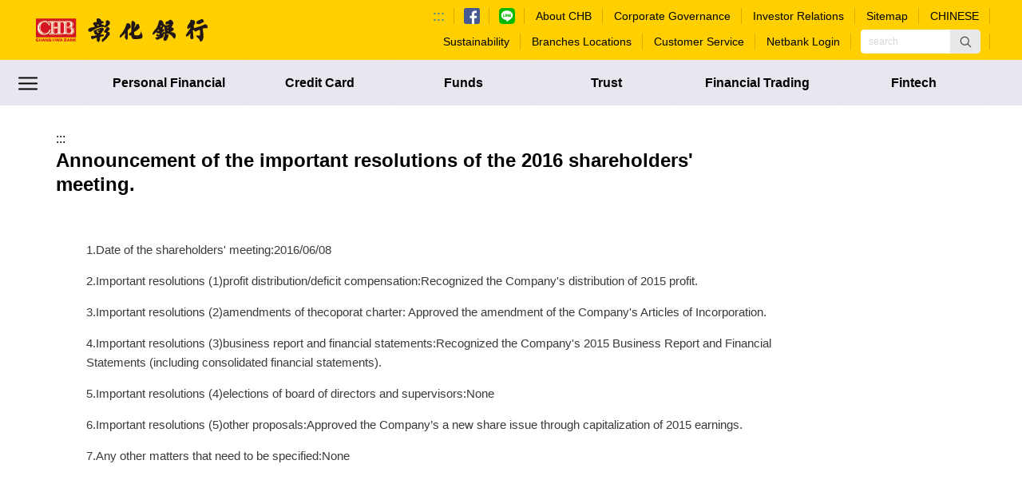

--- FILE ---
content_type: text/html;charset=UTF-8
request_url: https://www.bankchb.com/frontend/materialInformationDetail.jsp?id=127
body_size: 53962
content:
<!DOCTYPE html>
<html xmlns="http://www.w3.org/1999/xhtml" xml:lang="zh-TW" lang="zh-TW">

<head>
	<!-- BLOCK  HEAD -->
	<!-- Copyright  -->
<meta charset="utf-8">
<title>彰化銀行-Material Information - Announcement of the important resolutions of the 2016 shareholders' meeting.</title>
<meta http-equiv="X-UA-Compatible" content="IE=edge,chrome=1">
<meta name="viewport" content="width=device-width, initial-scale=1.0, minimum-scale=1.0, maximum-scale=1.0, user-scalable=yes">
<meta property="og:type" content="website" />
<meta property="og:locale" content="zh_TW" />
<meta property="og:url" content="https://www.bankchb.com//frontend/materialInformationDetail.jsp?id=127" />
<meta property="og:type" content="" />
<meta property="og:title" content="彰化銀行-Material Information - Announcement of the important resolutions of the 2016 shareholders' meeting." />
<meta property="og:description" content="彰化銀行" />
<meta property="og:image" content="https://www.bankchb.com/chb_2a_resource/leap_do/gallery/1581756833131/%E5%BD%B0%E5%8C%96%E9%8A%80%E8%A1%8Clogo.png" />
<link nonce="nazv7M52hIPTZvQuWuZSTW+4" rel="shortcut icon" href="img/favicon.ico?v=1">
<link nonce="nazv7M52hIPTZvQuWuZSTW+4" rel="stylesheet" href="css/jquery.mmenu.all.css?v=1">
<link nonce="nazv7M52hIPTZvQuWuZSTW+4" rel="stylesheet" href="css/bootstrap.min.css?v=1">
<link nonce="nazv7M52hIPTZvQuWuZSTW+4" rel="stylesheet" href="css/thirdParty.css?v=1">
<link nonce="nazv7M52hIPTZvQuWuZSTW+4" rel="stylesheet" href="css/GardenUtils.css?v=1">
<link nonce="nazv7M52hIPTZvQuWuZSTW+4" rel="stylesheet" href="css/header-footer-Layout8.css?v=1">
<link nonce="nazv7M52hIPTZvQuWuZSTW+4" rel="stylesheet" href="css/CHB-second-style.css?v=1">
<link nonce="nazv7M52hIPTZvQuWuZSTW+4" rel="stylesheet" href="css/chb-model.css?v=1">
<link nonce="nazv7M52hIPTZvQuWuZSTW+4" rel="stylesheet" href="css/chb-warranty-table-001.css?v=1">
<link nonce="nazv7M52hIPTZvQuWuZSTW+4" rel="stylesheet" href="css/style.css">



<!-- js -->
<script nonce="nazv7M52hIPTZvQuWuZSTW+4" src="js/jquery-3.7.0.min.js?v=1"></script>
<script nonce="nazv7M52hIPTZvQuWuZSTW+4" src="js/jquery-migrate-1.4.1.min.js"></script>
<script nonce="nazv7M52hIPTZvQuWuZSTW+4" src="js/bootstrap.min.js?v=1"></script>
<script nonce="nazv7M52hIPTZvQuWuZSTW+4" src="js/moment.js?v=1"></script>
<script nonce="nazv7M52hIPTZvQuWuZSTW+4" src="js/GardenUtils.js?v=1"></script>
<script nonce="nazv7M52hIPTZvQuWuZSTW+4" src="js/thirdParty.js?v=1"></script>
<script nonce="nazv7M52hIPTZvQuWuZSTW+4" src="js/jquery.mmenu.all.min.js?v=1"></script>
<script nonce="nazv7M52hIPTZvQuWuZSTW+4" src="js/browserSetting.js?v=1"></script>
<script nonce="nazv7M52hIPTZvQuWuZSTW+4" src="js/chb2a.js?v=1"></script>
<code class="display-none" key="windowLocationHref">https://www.bankchb.com//frontend/materialInformationDetail.jsp?id=127</code>
<code class="display-none" key="siteMap">[base64]/[base64]/[base64]/[base64]/[base64]/[base64]/[base64]/[base64]/[base64]/[base64]/[base64]/[base64]/[base64]/[base64]/[base64]/[base64]/[base64]</code>

<!-- 瀏覽器不支援js -->
<noscript>您的瀏覽器不支援JavaScript功能，若網頁功能無法正常使用時，請開啟瀏覽器JavaScript狀態</noscript></head>

<body>
	<a href="#content-inside" id="gotocenter" title="跳到主要內容區塊" tabindex="1" class="sr-only sr-only-focusable">跳到主要內容區塊</a>
    <div class="n-wraper">
    <!-- BLOCK  HEADER -->
    <div class="header header-eng">
        <!-- header-top -->
        <div class="header-top">
	<div class="section-block">
		<!-- 手機版的 -->
		<div class="mobile-LR-btn">
			<!-- 快速選單 -->
			<a href="#fastmenuM" class="infobtn infobtn-active" tabindex="-1">
				<img src="img/icon-menu-01.svg" alt="Left menu" />
			</a>
			<!-- 漢堡條 -->
			<a href="#menuM" class="burgerbtn burgerbtn-active" tabindex="-1">
				<img src="img/icon-menu-02.svg" alt="Right menu" />
			</a>
			<!-- 關閉按鈕 -->
			<a href="#" class="closebtn" tabindex="-1">
				<img src="img/icon-close-white.svg" alt="close" />
			</a>
		</div>
		<!-- 左側 彰銀logo -->
		<div class="header-container-LOGO">
			<h1>
				<a href="index_eng.jsp" class="desk-logo" tabindex="1"> <img
					src="img/CHB-pic(35).png" alt="Chang Hwa Bank logo" />
				</a>
			</h1>
		</div>
		<!-- 右側 NAV -->
		<div class="sub-nav">
			<!-- 上 -->
			<ul class="sub-nav-ul">
				<!-- 導盲磚 -->
				<li class="sub-nav-ul-li-0">
					<a id="accesskey-U" accesskey="U" href="#accesskey-U" title="Top section" tabindex="1"> ::: </a>
				</li>
				<!-- facebook -->
				<li class="sub-nav-ul-li-1 logo-display-on-mobile">
					<a class="image-link" href="https://www.facebook.com/chb.bank/" target="_blank" tabindex="1">
						<img src="img/chb-icon-fb.svg" alt="Facebook" />
					</a>
				</li>
				<!-- line -->
				<li class="sub-nav-ul-li-1 logo-display-on-mobile">
					<a class="image-link" href="https://line.me/R/ti/p/%40chbbank" target="_blank" tabindex="1">
						<img src="img/chb-icon-line.svg" alt="line" />
					</a>
				</li>
				<li class="sub-nav-ul-li-2">
				<a target="_self" href="mashup_eng.jsp?funcId=a02952fa15" title="About CHB " tabindex="1">
						<p>About CHB </p>
				</a> <ul class="mega-ul">
						<li class="list-item"><a
							target="_self"
							href="mashup_eng.jsp?funcId=a02952fa15" title="CHB History"
							tabindex="1">CHB History</a></li>
						<li class="list-item"><a
							target="_self"
							href="mashup_eng.jsp?funcId=98f17f7615" title="Chief Executives"
							tabindex="1">Chief Executives</a></li>
						<li class="list-item"><a
							target="_self"
							href="mashup_eng.jsp?funcId=bc8f15ae15" title="Vision"
							tabindex="1">Vision</a></li>
						<li class="list-item"><a
							target="_self"
							href="mashup_eng.jsp?funcId=9404984b15" title="Organization Chart"
							tabindex="1">Organization Chart</a></li>
						<li class="list-item"><a
							target="_self"
							href="mashup_eng.jsp?funcId=f33f3bbd15" title="Services"
							tabindex="1">Services</a></li>
						<li class="list-item"><a
							target="_self"
							href="mashup_eng.jsp?funcId=36857b8215" title="Recruitment"
							tabindex="1">Recruitment</a></li>
						<li class="list-item"><a
							target="_self"
							href="mashup_eng.jsp?funcId=043d058415" title="Legal Disclaimers and Announcements"
							tabindex="1">Legal Disclaimers and Announcements</a></li>
						</ul> </li>
				<li class="sub-nav-ul-li-3">
				<a target="_self" href="mashup_eng.jsp?funcId=482109bc15" title="Corporate Governance" tabindex="1">
						<p>Corporate Governance</p>
				</a> <ul class="mega-ul">
						<li class="list-item"><a
							target="_self"
							href="mashup_eng.jsp?funcId=482109bc15" title="Board of Directors"
							tabindex="1">Board of Directors</a></li>
						<li class="list-item"><a
							target="_self"
							href="boardResolutionEng.jsp" title="Material Resolutions of the Board of Directors"
							tabindex="1">Material Resolutions of the Board of Directors</a></li>
						<li class="list-item"><a
							target="_self"
							href="mashup_eng.jsp?funcId=6abb048015" title="Internal Control System"
							tabindex="1">Internal Control System</a></li>
						<li class="list-item"><a
							target="_self"
							href="mashup_eng.jsp?funcId=8d7e3e9015" title="Major Internal Policies"
							tabindex="1">Major Internal Policies</a></li>
						<li class="list-item"><a
							target="_self"
							href="mashup_eng.jsp?funcId=0177bb3616" title="IP Management"
							tabindex="1">IP Management</a></li>
						<li class="list-item"><a
							target="_self"
							href="mashup_eng.jsp?funcId=c3d085cf15" title="Stewardship Principles"
							tabindex="1">Stewardship Principles</a></li>
						<li class="list-item"><a
							target="_self"
							href="mashup.jsp?funcId=7425e18f16" title="Complaint System Channels and Methods"
							tabindex="1">Complaint System Channels and Methods</a></li>
						<li class="list-item"><a
							target="_self"
							href="annualReport-eng.jsp" title="Annual Report"
							tabindex="1">Annual Report</a></li>
						<li class="list-item"><a
							target="_self"
							href="mashup_eng.jsp?funcId=3f774b4f15" title="Credit Ratings"
							tabindex="1">Credit Ratings</a></li>
						<li class="list-item"><a
							target="_self"
							href="mashup_eng.jsp?funcId=c411430f15" title="Stakeholder Communication"
							tabindex="1">Stakeholder Communication</a></li>
						<li class="list-item"><a
							target="_self"
							href="mashup.jsp?funcId=0ef4ea5615" title="Labor-management Relationship"
							tabindex="1">Labor-management Relationship</a></li>
						</ul> </li>
				<li class="sub-nav-ul-li-4">
				<a target="_self" href="mashup_eng.jsp?funcId=7a61a9cf15" title="Investor Relations" tabindex="1">
						<p>Investor Relations</p>
				</a> <ul class="mega-ul">
						<li class="list-item"><a
							target="_self"
							href="mashup_eng.jsp?funcId=7a61a9cf15" title="IR Calendar"
							tabindex="1">IR Calendar</a></li>
						<li class="list-item"><a
							target="_self"
							href="materialInformation.jsp" title="IR Information"
							tabindex="1">IR Information</a></li>
						<li class="list-item"><a
							target="_self"
							href="mashup_eng.jsp?funcId=35ebfbf315" title="Major Shareholders"
							tabindex="1">Major Shareholders</a></li>
						<li class="list-item"><a
							target="_self"
							href="mashup_eng.jsp?funcId=f637deac15" title="Stock Price & Dividend"
							tabindex="1">Stock Price & Dividend</a></li>
						<li class="list-item"><a
							target="_self"
							href="mashup_eng.jsp?funcId=dc7971cf15" title="Shareholders Meeting"
							tabindex="1">Shareholders Meeting</a></li>
						<li class="list-item"><a
							target="_self"
							href="mashup_eng.jsp?funcId=32438bba15" title="Investor Communications Contacts"
							tabindex="1">Investor Communications Contacts</a></li>
						<li class="list-item"><a
							target="_self"
							href="mashup_eng.jsp?funcId=de78b3c815" title="Securities Agent"
							tabindex="1">Securities Agent</a></li>
						<li class="list-item"><a
							target="_self"
							href="mashup_eng.jsp?funcId=d4f5f93215" title="Investor Conference"
							tabindex="1">Investor Conference</a></li>
						<li class="list-item"><a
							target="_self"
							href="monthIncomeEng.jsp" title="Financial Information"
							tabindex="1">Financial Information</a></li>
						</ul> </li>
				<li class="sub-nav-ul-li-5">
				<a target="_self" href="sitemap_eng.jsp" title="Sitemap" tabindex="1">
						<p>Sitemap</p>
				</a> </li>
				<li class="sub-nav-ul-li-6">
				<a target="_self" href="index.jsp" title="CHINESE" tabindex="1">
						<p>CHINESE</p>
				</a> </li>
				</ul>
			<!-- 下 -->
			<ul class="sub-nav-ul">
				<!-- 服務據點 -->
				<li class="sub-nav-ul-li-1"><a
					target="_blank"
					href="https://www.bankchb.com/csr/index_eng.jsp" title="Sustainability" tabindex="1">
						<p>Sustainability</p>
				</a> </li>
				<li class="sub-nav-ul-li-2"><a
					target="_self"
					href="branch_eng.jsp" title="Branches Locations" tabindex="1">
						<p>Branches Locations</p>
				</a> <ul class="mega-ul">
						<li class="list-item"><a
							target="_self"
							href="branch_eng.jsp" title="Domestic Offices"
							tabindex="1">Domestic Offices</a></li>
						<li class="list-item"><a
							target="_blank"
							href="https://www.bankchb.com/frontend/overview.jsp" title="Overseas Branches"
							tabindex="1">Overseas Branches</a></li>
						</ul> </li>
				<li class="sub-nav-ul-li-3"><a
					target="_self"
					href="mashup_eng.jsp?funcId=6f4d20cb15" title="Customer Service" tabindex="1">
						<p>Customer Service</p>
				</a> </li>
				<li class="sub-nav-ul-li-4"><a
					target="_blank"
					href="https://www.chb.com.tw/chbnib/faces/login/Login?locale=en_US" title="Netbank Login" tabindex="1">
						<p>Netbank Login</p>
				</a> <ul class="mega-ul">
						<li class="list-item"><a
							target="_blank"
							href="https://www.chb.com.tw/chbnib/faces/login/Login?locale=en_US" title="Personal e-Banking"
							tabindex="1">Personal e-Banking</a></li>
						<li class="list-item"><a
							target="_blank"
							href="https://www.chb.com.tw/chbnib/faces/login/EBLogin" title="Corporate e-Banking"
							tabindex="1">Corporate e-Banking</a></li>
						<li class="list-item"><a
							target="_blank"
							href="https://www.chbebank.com/FGN/faces/fco/commons/CHBLoginEng.jsp?locale=en_US" title="HongKong e-Banking"
							tabindex="1">HongKong e-Banking</a></li>
						</ul> </li>
				<!-- 請輸入關鍵字 -->
				<li class="sub-nav-ul-li-5">
					<div class="searchbar-top">
						<div class="input-group">
							<label for="searchInput">search</label> 
							<input id="searchInput" placeholder="search" type="text" name="searchinputt" aria-labelledby="searchButton" tabindex="1" />
							<a id="searchButton" tabindex="1" role="button"> 
								<img src="img/icon-header-search.svg" alt="search" />
							</a>
						</div>
					</div>
				</li>
			</ul>
		</div>
	</div>
</div><!-- header-bottom -->
        <!-- BLOCK  HEADER -->

<!-- BLOCK  rwd-left-menu -->
<div class="slideMenuM" id="fastmenuM">
	<ul class="ul-items">
		<li class="ul-li-items"><a class="toggle-link" href="#fastMenu0" data-toggle="collapse" aria-expanded="false" tabindex="1">
				<div class="txt">
					<p>Service Charge</p>
				</div>
		</a>
			<div class="second-items-block collapse" id="fastMenu0">
				<ul class="sub-ul-items">
					<li class="sub-ul-li-items"><a target="_self" href="mashup_eng.jsp?funcId=d5d7c00915" tabindex="1">New Taiwanese Dollar (NTD) Deposit and Remittance Business Service Charge</a></li>
					<li class="sub-ul-li-items"><a target="_self" href="mashup_eng.jsp?funcId=f093302915" tabindex="1">Gold Passbook Service Charge Collection Standard Table</a></li>
					<li class="sub-ul-li-items"><a target="_self" href="/chb_2a_resource/leap_do/gallery/1759279026993/彰化銀行企業授信業務收費標準(114年10月1日)英文版.pdf" tabindex="1">The Charge For Business Line Of Credit Line</a></li>
					<li class="sub-ul-li-items"><a target="_self" href="mashup_eng.jsp?funcId=f3d4cd1215" tabindex="1">Consumer Loan Service Charge Collection Summary Table</a></li>
					<li class="sub-ul-li-items"><a target="_self" href="/chb_2a_resource/leap_do/gallery/1739493347224/外匯業務各項收費標準一覽表(114年2月14日)(英文-公告版).pdf" tabindex="1">Standard Tariff-Foreign Exchange Services</a></li>
					<li class="sub-ul-li-items"><a target="_self" href="/chb_2a_resource/leap_do/gallery/1739493347428/國際金融業務分行各項業務收費標準一覽表(114年2月14日)(英文-公告版).pdf" tabindex="1">Standard Tariff-Foreign Exchange Service(Offshore Banking Unit)</a></li>
					</ul>
			</div></li>
		<li class="ul-li-items"><a class="toggle-link" href="#fastMenu1" data-toggle="collapse" aria-expanded="false" tabindex="1">
				<div class="txt">
					<p>Download</p>
				</div>
		</a>
			<div class="second-items-block collapse" id="fastMenu1">
				<ul class="sub-ul-items">
					<li class="sub-ul-li-items"><a target="_self" href="mashup_full.jsp?funcId=00fbd77a16" tabindex="1">Data Modification Application (for the change of the new UI No. for foreign nationals)</a></li>
					</ul>
			</div></li>
		</ul>
</div><!-- BLOCK  rwd-right-menu -->
<div class="slideMenuM" id="menuM">
	<ul class="ul-items">
		<li class="ul-li-items">
			<div class="searchbar-top">
				<div class="input-group">
					<label for="menuSearchInput">search</label>
					<input id="menuSearchInput" placeholder="search" type="text" name="searchinputt" aria-labelledby="searchButton" tabindex="1" />
					<a id="searchButton" tabindex="1">
						<img src="img/icon-header-search.svg" alt="search" />
					</a>
				</div>
			</div>
		</li>
		<li class="ul-li-items"><a class="toggle-link" href="#menu0"
			data-toggle="collapse" aria-expanded="false" tabindex="1">Quick menu</a>
			<div class="second-items-block collapse" id="menu0">
				<div>

					<ul class="sub-ul-items">
					<li class="sub-ul-li-items">
							<div>
								<div>
									<a target="_self" href="mashup_eng.jsp?funcId=a02952fa15" tabindex="1"><p>About CHB </p></a>
								</div>
							</div>
						</li>
						<li class="sub-ul-li-items">
							<div>
								<div>
									<a target="_self" href="mashup_eng.jsp?funcId=482109bc15" tabindex="1"><p>Corporate Governance</p></a>
								</div>
							</div>
						</li>
						<li class="sub-ul-li-items">
							<div>
								<div>
									<a target="_self" href="mashup_eng.jsp?funcId=7a61a9cf15" tabindex="1"><p>Investor Relations</p></a>
								</div>
							</div>
						</li>
						<li class="sub-ul-li-items">
							<div>
								<div>
									<a target="_self" href="sitemap_eng.jsp" tabindex="1"><p>Sitemap</p></a>
								</div>
							</div>
						</li>
						<li class="sub-ul-li-items">
							<div>
								<div>
									<a target="_blank" href="https://www.bankchb.com/csr/index_eng.jsp" tabindex="1"><p>Sustainability</p></a>
								</div>
							</div>
						</li>
						<li class="sub-ul-li-items">
							<div>
								<div>
									<a target="_self" href="branch_eng.jsp" tabindex="1"><p>Branches Locations</p></a>
								</div>
							</div>
						</li>
						<li class="sub-ul-li-items">
							<div>
								<div>
									<a target="_self" href="mashup_eng.jsp?funcId=6f4d20cb15" tabindex="1"><p>Customer Service</p></a>
								</div>
							</div>
						</li>
						<li class="sub-ul-li-items">
							<div>
								<div>
									<a target="_blank" href="https://www.chb.com.tw/chbnib/faces/login/Login?locale=en_US" tabindex="1"><p>Netbank Login</p></a>
								</div>
							</div>
						</li>
						</ul>
				</div>
			</div>
		</li>
		<li class="ul-li-items">
		<a class="toggle-link" href="#menu480b8a7115" data-toggle="collapse" aria-expanded="false" tabindex="1">Personal Financial</a>
			<div class="second-items-block collapse" id="menu480b8a7115">
				<div>
					<ul class="sub-ul-items">
							<li class="sub-ul-li-items">
								<div>
									<div>
										<a target="_self"
											href="mashup_eng.jsp?funcId=e91b169615" tabindex="1"><p>Deposit Services</p></a>
									</div>
								</div>
							</li>
							<li class="sub-ul-li-items">
								<div>
									<div>
										<a target="_self"
											href="mashup_eng.jsp?funcId=36b5cd5315" tabindex="1"><p>Loan Services</p></a>
									</div>
								</div>
							</li>
							<li class="sub-ul-li-items">
								<div>
									<div>
										<a target="_self"
											href="mashup_eng.jsp?funcId=b0dd6b7215" tabindex="1"><p>Foreign Services</p></a>
									</div>
								</div>
							</li>
							</ul>
				</div>
			</div></li>
		<li class="ul-li-items">
		<a class="toggle-link" href="#menucf7dd0d815" data-toggle="collapse" aria-expanded="false" tabindex="1">Credit Card</a>
			<div class="second-items-block collapse" id="menucf7dd0d815">
				<div>
					<ul class="sub-ul-items">
							<li class="sub-ul-li-items">
								<div>
									<div>
										<a target="_self"
											href="mashup_eng.jsp?funcId=fe4bce6415" tabindex="1"><p>Application & Rights</p></a>
									</div>
								</div>
							</li>
							<li class="sub-ul-li-items">
								<div>
									<div>
										<a target="_self"
											href="mashup_eng.jsp?funcId=6ed1e7e115" tabindex="1"><p>Personal Card</p></a>
									</div>
								</div>
							</li>
							<li class="sub-ul-li-items">
								<div>
									<div>
										<a target="_self"
											href="mashup_eng.jsp?funcId=bfda758b15" tabindex="1"><p>Co-branded Credit Card</p></a>
									</div>
								</div>
							</li>
							<li class="sub-ul-li-items">
								<div>
									<div>
										<a target="_self"
											href="mashup_eng.jsp?funcId=70ad58fe15" tabindex="1"><p>Debit Card</p></a>
									</div>
								</div>
							</li>
							</ul>
				</div>
			</div></li>
		<li class="ul-li-items">
		<a class="toggle-link" href="#menueae1215315" data-toggle="collapse" aria-expanded="false" tabindex="1">Funds</a>
			<div class="second-items-block collapse" id="menueae1215315">
				<div>
					<ul class="sub-ul-items">
							<li class="sub-ul-li-items">
								<div>
									<div>
										<a target="_self"
											href="mashup_eng.jsp?funcId=f28c5a8f15" tabindex="1"><p>Product Introduction</p></a>
									</div>
								</div>
							</li>
							<li class="sub-ul-li-items">
								<div>
									<div>
										<a target="_self"
											href="mashup_eng.jsp?funcId=3ab123a515" tabindex="1"><p>Fund QA</p></a>
									</div>
								</div>
							</li>
							</ul>
				</div>
			</div></li>
		<li class="ul-li-items">
		<a class="toggle-link" href="#menuf701e78615" data-toggle="collapse" aria-expanded="false" tabindex="1">Trust</a>
			<div class="second-items-block collapse" id="menuf701e78615">
				<div>
					<ul class="sub-ul-items">
							<li class="sub-ul-li-items">
								<div>
									<div>
										<a target="_self"
											href="mashup_eng.jsp?funcId=a3e01d2a15" tabindex="1"><p>Product Introduction</p></a>
									</div>
								</div>
							</li>
							<li class="sub-ul-li-items">
								<div>
									<div>
										<a target="_self"
											href="mashup_eng.jsp?funcId=3f4edf0b15" tabindex="1"><p>Trust QA</p></a>
									</div>
								</div>
							</li>
							</ul>
				</div>
			</div></li>
		<li class="ul-li-items">
		<a class="toggle-link" href="#menu2d23395715" data-toggle="collapse" aria-expanded="false" tabindex="1">Financial Trading</a>
			<div class="second-items-block collapse" id="menu2d23395715">
				<div>
					<ul class="sub-ul-items">
							<li class="sub-ul-li-items">
								<div>
									<div>
										<a target="_self"
											href="mashup_eng.jsp?funcId=b28a81a815" tabindex="1"><p>Product Introduction</p></a>
									</div>
								</div>
							</li>
							<li class="sub-ul-li-items">
								<div>
									<div>
										<a target="_self"
											href="mashup_eng.jsp?funcId=cafcbe0715" tabindex="1"><p>Frequently Asked Questions</p></a>
									</div>
								</div>
							</li>
							</ul>
				</div>
			</div></li>
		<li class="ul-li-items">
		<a class="toggle-link" href="#menu263f28a915" data-toggle="collapse" aria-expanded="false" tabindex="1">Fintech</a>
			<div class="second-items-block collapse" id="menu263f28a915">
				<div>
					<ul class="sub-ul-items">
							<li class="sub-ul-li-items">
								<div>
									<div>
										<a target="_self"
											href="mashup_eng.jsp?funcId=41fb64c115" tabindex="1"><p>Netbank</p></a>
									</div>
								</div>
							</li>
							</ul>
				</div>
			</div></li>
		</ul>
		<div class="lang-btn">
			<a href="index.html" tabindex="1"><span>Chinese</span></a>
	</div>
</div>
<div class="header-bottom">
	<!-- 快速選單 -->
	<div class="fastmenu">
		<a class="burgerbtn" tabindex="1">
			<div class="burger-block">
				<img src="img/icon-menu-burger.svg" alt="fastmenu" class="burger">
			</div>
		</a>
		<div class="fastmenu-items">
			<ul class="ul-items">

				<li class="ul-li-items"><a
					target="_self"
					href="/chb_2a_resource/leap_do/gallery/1693789656377/國際金融業務分行各項業務收費標準一覽表(112年9月4日)(英文-公告版).pdf" tabindex="1">
						<div class="pic">
							<img src="img/fastmenu-1.png" alt="Open window to Service Charge"/>
						</div>
						<div class="txt">
							<p>Service Charge</p>
						</div>
				</a>
					<div class="second-items-block">
						<ul class="sub-ul-items">
							<li class="sub-ul-li-items"><a
								target="_self"
								href="mashup_eng.jsp?funcId=d5d7c00915" tabindex="1">New Taiwanese Dollar (NTD) Deposit and Remittance Business Service Charge</a></li>
							<li class="sub-ul-li-items"><a
								target="_self"
								href="mashup_eng.jsp?funcId=f093302915" tabindex="1">Gold Passbook Service Charge Collection Standard Table</a></li>
							<li class="sub-ul-li-items"><a
								target="_self"
								href="/chb_2a_resource/leap_do/gallery/1759279026993/彰化銀行企業授信業務收費標準(114年10月1日)英文版.pdf" tabindex="1">The Charge For Business Line Of Credit Line</a></li>
							<li class="sub-ul-li-items"><a
								target="_self"
								href="mashup_eng.jsp?funcId=f3d4cd1215" tabindex="1">Consumer Loan Service Charge Collection Summary Table</a></li>
							<li class="sub-ul-li-items"><a
								target="_self"
								href="/chb_2a_resource/leap_do/gallery/1739493347224/外匯業務各項收費標準一覽表(114年2月14日)(英文-公告版).pdf" tabindex="1">Standard Tariff-Foreign Exchange Services</a></li>
							<li class="sub-ul-li-items"><a
								target="_self"
								href="/chb_2a_resource/leap_do/gallery/1739493347428/國際金融業務分行各項業務收費標準一覽表(114年2月14日)(英文-公告版).pdf" tabindex="1">Standard Tariff-Foreign Exchange Service(Offshore Banking Unit)</a></li>
							</ul>
					</div></li>
				<li class="ul-li-items"><a
					target="_self"
					href="mashup_full.jsp?funcId=00fbd77a16" tabindex="1">
						<div class="pic">
							<img src="img/fastmenu-2.png" alt="Open window to Download"/>
						</div>
						<div class="txt">
							<p>Download</p>
						</div>
				</a>
					<div class="second-items-block">
						<ul class="sub-ul-items">
							<li class="sub-ul-li-items"><a
								target="_self"
								href="mashup_full.jsp?funcId=00fbd77a16" tabindex="1">Data Modification Application (for the change of the new UI No. for foreign nationals)</a></li>
							</ul>
					</div></li>
				</ul>
		</div>
	</div>
	<!--主選單 NAV -->
	<div class="section-block">
		<nav class="big-nav">
			<ul class="big-nav-ul">
				<li class="big-nav-ul-li"><a tabindex="1">Personal Financial</a>
					<div class="megamenu-out">
						<div class="megamenu">
							<ul class="megamenu__list">
								<li class="megamenu__item">
									<div class="menuList">
										<div class="menuList__title">
											<a href="mashup_eng.jsp?funcId=e91b169615" class="menuList__titleLink" tabindex="1"><p
													class="menuList__titleText">Deposit Services</p></a>
										</div>
										<ul class="menuList__list">
											<li class="menuList__item"><a
												href="mashup_eng.jsp?funcId=e91b169615"
												class="menuList__Link" tabindex="1">Current deposit</a></li>
											<li class="menuList__item"><a
												href="mashup_eng.jsp?funcId=45ec6c6115"
												class="menuList__Link" tabindex="1">Periodic deposit</a></li>
											<li class="menuList__item"><a
												href="mashup_eng.jsp?funcId=5c75e1d815"
												class="menuList__Link" tabindex="1">Omnibus deposit</a></li>
											</ul>
									</div>
								</li>
								<li class="megamenu__item">
									<div class="menuList">
										<div class="menuList__title">
											<a href="mashup_eng.jsp?funcId=36b5cd5315" class="menuList__titleLink" tabindex="1"><p
													class="menuList__titleText">Loan Services</p></a>
										</div>
										<ul class="menuList__list">
											<li class="menuList__item"><a
												href="mashup_eng.jsp?funcId=36b5cd5315"
												class="menuList__Link" tabindex="1">Customer rights and interests</a></li>
											</ul>
									</div>
								</li>
								<li class="megamenu__item">
									<div class="menuList">
										<div class="menuList__title">
											<a href="mashup_eng.jsp?funcId=b0dd6b7215" class="menuList__titleLink" tabindex="1"><p
													class="menuList__titleText">Foreign Services</p></a>
										</div>
										<ul class="menuList__list">
											<li class="menuList__item"><a
												href="mashup_eng.jsp?funcId=b0dd6b7215"
												class="menuList__Link" tabindex="1">Foreign currency deposit business</a></li>
											<li class="menuList__item"><a
												href="mashup_eng.jsp?funcId=0400f96015"
												class="menuList__Link" tabindex="1">Foreign-currency denominated negotiable certificates of deposit</a></li>
											<li class="menuList__item"><a
												href="mashup_eng.jsp?funcId=6ee0109015"
												class="menuList__Link" tabindex="1">Outward and inward remittance business</a></li>
											</ul>
									</div>
								</li>
								</ul>
							</div>
					</div></li>
				<li class="big-nav-ul-li"><a tabindex="1">Credit Card</a>
					<div class="megamenu-out">
						<div class="megamenu">
							<ul class="megamenu__list">
								<li class="megamenu__item">
									<div class="menuList">
										<div class="menuList__title">
											<a href="mashup_eng.jsp?funcId=fe4bce6415" class="menuList__titleLink" tabindex="1"><p
													class="menuList__titleText">Application & Rights</p></a>
										</div>
										<ul class="menuList__list">
											<li class="menuList__item"><a
												href="mashup_eng.jsp?funcId=fe4bce6415"
												class="menuList__Link" tabindex="1">Notice for Credit Card Application and Use</a></li>
											</ul>
									</div>
								</li>
								<li class="megamenu__item">
									<div class="menuList">
										<div class="menuList__title">
											<a href="mashup_eng.jsp?funcId=6ed1e7e115" class="menuList__titleLink" tabindex="1"><p
													class="menuList__titleText">Personal Card</p></a>
										</div>
										<ul class="menuList__list">
											<li class="menuList__item"><a
												href="mashup_eng.jsp?funcId=6ed1e7e115"
												class="menuList__Link" tabindex="1">Visa Infinite Card</a></li>
											<li class="menuList__item"><a
												href="mashup_eng.jsp?funcId=13acc98a15"
												class="menuList__Link" tabindex="1">MasterCard World Card</a></li>
											<li class="menuList__item"><a
												href="mashup_eng.jsp?funcId=286c5e0e16"
												class="menuList__Link" tabindex="1">My Go Card</a></li>
											<li class="menuList__item"><a
												href="mashup_eng.jsp?funcId=b0636fb415"
												class="menuList__Link" tabindex="1">My Love Cash Back Credit Card</a></li>
											<li class="menuList__item"><a
												href="mashup_eng.jsp?funcId=9436b2de15"
												class="menuList__Link" tabindex="1">Signature Business Card</a></li>
											<li class="menuList__item"><a
												href="mashup_eng.jsp?funcId=f698ee9b15"
												class="menuList__Link" tabindex="1"> Titanium Card / Precious Card / Platinum Card</a></li>
											<li class="menuList__item"><a
												href="mashup_eng.jsp?funcId=ce88d05c15"
												class="menuList__Link" tabindex="1">Gold Card / Standard Card</a></li>
											<li class="menuList__item"><a
												href="mashup_eng.jsp?funcId=34140b9f15"
												class="menuList__Link" tabindex="1">Combo Credit Card</a></li>
											</ul>
									</div>
								</li>
								<li class="megamenu__item">
									<div class="menuList">
										<div class="menuList__title">
											<a href="mashup_eng.jsp?funcId=bfda758b15" class="menuList__titleLink" tabindex="1"><p
													class="menuList__titleText">Co-branded Credit Card</p></a>
										</div>
										<ul class="menuList__list">
											<li class="menuList__item"><a
												href="mashup_eng.jsp?funcId=bfda758b15"
												class="menuList__Link" tabindex="1">EasyCard Co-branded Credit Card</a></li>
											<li class="menuList__item"><a
												href="mashup_eng.jsp?funcId=14a2628715"
												class="menuList__Link" tabindex="1">iPASS Co-branded Credit Card</a></li>
											</ul>
									</div>
								</li>
								<li class="megamenu__item">
									<div class="menuList">
										<div class="menuList__title">
											<a href="mashup_eng.jsp?funcId=70ad58fe15" class="menuList__titleLink" tabindex="1"><p
													class="menuList__titleText">Debit Card</p></a>
										</div>
										<ul class="menuList__list">
											</ul>
									</div>
								</li>
								</ul>
							</div>
					</div></li>
				<li class="big-nav-ul-li"><a tabindex="1">Funds</a>
					<div class="megamenu-out">
						<div class="megamenu">
							<ul class="megamenu__list">
								<li class="megamenu__item">
									<div class="menuList">
										<div class="menuList__title">
											<a href="mashup_eng.jsp?funcId=f28c5a8f15" class="menuList__titleLink" tabindex="1"><p
													class="menuList__titleText">Product Introduction</p></a>
										</div>
										<ul class="menuList__list">
											<li class="menuList__item"><a
												href="mashup_eng.jsp?funcId=f28c5a8f15"
												class="menuList__Link" tabindex="1">Domestic Fund Service</a></li>
											<li class="menuList__item"><a
												href="mashup_eng.jsp?funcId=3dfb111115"
												class="menuList__Link" tabindex="1">Offshore Fund Service</a></li>
											<li class="menuList__item"><a
												href="mashup_eng.jsp?funcId=10f876b715"
												class="menuList__Link" tabindex="1">Back-end Load Offshore Funds</a></li>
											<li class="menuList__item"><a
												href="mashup_eng.jsp?funcId=1848f26015"
												class="menuList__Link" tabindex="1">Master-Feeder Fund Investment</a></li>
											<li class="menuList__item"><a
												href="mashup_eng.jsp?funcId=02e2764615"
												class="menuList__Link" tabindex="1">Structured Note</a></li>
											<li class="menuList__item"><a
												href="mashup_eng.jsp?funcId=86b3bf5a15"
												class="menuList__Link" tabindex="1">Foreign Bonds</a></li>
											<li class="menuList__item"><a
												href="mashup_eng.jsp?funcId=4754551a15"
												class="menuList__Link" tabindex="1">Exchange Traded Fund (ETF)</a></li>
											</ul>
									</div>
								</li>
								<li class="megamenu__item">
									<div class="menuList">
										<div class="menuList__title">
											<a href="mashup_eng.jsp?funcId=3ab123a515" class="menuList__titleLink" tabindex="1"><p
													class="menuList__titleText">Fund QA</p></a>
										</div>
										<ul class="menuList__list">
											<li class="menuList__item"><a
												href="mashup_eng.jsp?funcId=3ab123a515"
												class="menuList__Link" tabindex="1">Subscription Method</a></li>
											</ul>
									</div>
								</li>
								</ul>
							</div>
					</div></li>
				<li class="big-nav-ul-li"><a tabindex="1">Trust</a>
					<div class="megamenu-out">
						<div class="megamenu">
							<ul class="megamenu__list">
								<li class="megamenu__item">
									<div class="menuList">
										<div class="menuList__title">
											<a href="mashup_eng.jsp?funcId=a3e01d2a15" class="menuList__titleLink" tabindex="1"><p
													class="menuList__titleText">Product Introduction</p></a>
										</div>
										<ul class="menuList__list">
											<li class="menuList__item"><a
												href="mashup_eng.jsp?funcId=a3e01d2a15"
												class="menuList__Link" tabindex="1">Money Trust</a></li>
											<li class="menuList__item"><a
												href="mashup_eng.jsp?funcId=e37fc40b15"
												class="menuList__Link" tabindex="1">Insurance Trust</a></li>
											<li class="menuList__item"><a
												href="mashup_eng.jsp?funcId=b233fdf615"
												class="menuList__Link" tabindex="1">Securities Trust</a></li>
											<li class="menuList__item"><a
												href="mashup_eng.jsp?funcId=9cae723715"
												class="menuList__Link" tabindex="1">Real Estate Trust</a></li>
											<li class="menuList__item"><a
												href="mashup_eng.jsp?funcId=9b4c02f815"
												class="menuList__Link" tabindex="1">Custody service</a></li>
											<li class="menuList__item"><a
												href="mashup_eng.jsp?funcId=93a0f0c915"
												class="menuList__Link" tabindex="1">Securities Certification Service</a></li>
											</ul>
									</div>
								</li>
								<li class="megamenu__item">
									<div class="menuList">
										<div class="menuList__title">
											<a href="mashup_eng.jsp?funcId=3f4edf0b15" class="menuList__titleLink" tabindex="1"><p
													class="menuList__titleText">Trust QA</p></a>
										</div>
										<ul class="menuList__list">
											<li class="menuList__item"><a
												href="mashup_eng.jsp?funcId=3f4edf0b15"
												class="menuList__Link" tabindex="1">Introduction of Trust</a></li>
											<li class="menuList__item"><a
												href="mashup_eng.jsp?funcId=f5ca56d815"
												class="menuList__Link" tabindex="1">Application Process</a></li>
											</ul>
									</div>
								</li>
								</ul>
							</div>
					</div></li>
				<li class="big-nav-ul-li"><a tabindex="1">Financial Trading</a>
					<div class="megamenu-out">
						<div class="megamenu">
							<ul class="megamenu__list">
								<li class="megamenu__item">
									<div class="menuList">
										<div class="menuList__title">
											<a href="mashup_eng.jsp?funcId=b28a81a815" class="menuList__titleLink" tabindex="1"><p
													class="menuList__titleText">Product Introduction</p></a>
										</div>
										<ul class="menuList__list">
											<li class="menuList__item"><a
												href="mashup_eng.jsp?funcId=b28a81a815"
												class="menuList__Link" tabindex="1">Bond ticket business</a></li>
											<li class="menuList__item"><a
												href="mashup_eng.jsp?funcId=94b6cdcf15"
												class="menuList__Link" tabindex="1">Derivative financial products </a></li>
											<li class="menuList__item"><a
												href="mashup_eng.jsp?funcId=b8144a1315"
												class="menuList__Link" tabindex="1">Structured Products</a></li>
											</ul>
									</div>
								</li>
								<li class="megamenu__item">
									<div class="menuList">
										<div class="menuList__title">
											<a href="mashup_eng.jsp?funcId=cafcbe0715" class="menuList__titleLink" tabindex="1"><p
													class="menuList__titleText">Frequently Asked Questions</p></a>
										</div>
										<ul class="menuList__list">
											<li class="menuList__item"><a
												href="mashup_eng.jsp?funcId=cafcbe0715"
												class="menuList__Link" tabindex="1">Structured Products</a></li>
											</ul>
									</div>
								</li>
								</ul>
							</div>
					</div></li>
				<li class="big-nav-ul-li"><a tabindex="1">Fintech</a>
					<div class="megamenu-out">
						<div class="megamenu">
							<ul class="megamenu__list">
								<li class="megamenu__item">
									<div class="menuList">
										<div class="menuList__title">
											<a href="mashup_eng.jsp?funcId=41fb64c115" class="menuList__titleLink" tabindex="1"><p
													class="menuList__titleText">Netbank</p></a>
										</div>
										<ul class="menuList__list">
											<li class="menuList__item"><a
												href="mashup_eng.jsp?funcId=41fb64c115"
												class="menuList__Link" tabindex="1">Personal Internet Banking</a></li>
											<li class="menuList__item"><a
												href="mashup_eng.jsp?funcId=49d0e98015"
												class="menuList__Link" tabindex="1">Corporate Internet Banking</a></li>
											<li class="menuList__item"><a
												href="mashup_eng.jsp?funcId=44d2b4f115"
												class="menuList__Link" tabindex="1">Mobile Internet Banking</a></li>
											<li class="menuList__item"><a
												href="mashup_eng.jsp?funcId=3fe09e7615"
												class="menuList__Link" tabindex="1">Chang Hwa Bank Mobile Network APP</a></li>
											</ul>
									</div>
								</li>
								</ul>
							</div>
					</div></li>
				</ul>
		</nav>
	</div>
</div>
</div>


    <!-- BLOCK  CONTENT -->
    <div class="content content-eng">
        <!-- content-100% -->


        <!-- 大版麵包屑 & 小版選單-->
		<div class="CHB-warning-better-device-block">
    <div class="warning-better-device-in">
        <div class="pic">
            <img src="img/hrec-083.png" alt="請將裝置改以直向瀏覽，以獲得最佳效果。">
        </div>
        <div class="desc">
            <p>請將裝置改以<span>直向</span>瀏覽，以獲得最佳效果。</p>
        </div>
    </div>
</div>    <div class="content-block-all">
            <!-- content-block-all-100%-paddingtop-63px -->

            <div class="content-section1200-block">
                
                <div class="content-Ri">

                        <a id="accesskey-C" accesskey="C" href="#accesskey-C" title="中間區域"> ::: </a>

                        <div class="content-inside" id="content-inside">
                            <div class="chb-comp-15">
                                <div class="title">
                                    <p>Announcement of the important resolutions of the 2016 shareholders' meeting.</p>
                                </div>
                            </div>
                            <body> 
 <div class="jumbotron editor_section ui-droppable" drop_target="true" data-style="background: transparent;"> 
  <ol class="sena_none "> 
   <li class="control_me_li">1.Date of the shareholders' meeting:2016/06/08&nbsp;</li> 
   <li class="control_me_li">2.Important resolutions (1)profit distribution/deficit compensation:Recognized the Company's distribution of 2015 profit.&nbsp;</li> 
   <li class="control_me_li">3.Important resolutions (2)amendments of thecoporat charter: Approved the amendment of the Company's Articles of Incorporation.&nbsp;</li> 
   <li class="control_me_li">4.Important resolutions (3)business report and financial statements:Recognized the Company's 2015 Business Report and Financial Statements (including consolidated financial statements).&nbsp;</li> 
   <li class="control_me_li">5.Important resolutions (4)elections of board of directors and supervisors:None</li> 
   <li class="control_me_li">6.Important resolutions (5)other proposals:Approved the Company’s a new share issue through capitalization of 2015 earnings.&nbsp;</li> 
   <li class="control_me_li">7.Any other matters that need to be specified:None<br /></li> 
  </ol> 
 </div> 
</body></div>
                        </div>
                </div>
            </div>


        </div>



        <!-- BLOCK  FOOTER -->
        <div class="footer">
    <!-- footer-100% -->
    <div class="footer-info">
        <!-- footer-1200px -->
        <div class="info-block">
            <div class="info-block-top">
                <div class="info-block-top-L">
                    <a href="index_eng.jsp" tabindex="1"> <img src="img/CHB-pic(35).png" alt="Chang Hwa Bank logo">
                    </a>
                </div>
                <div class="info-block-top-R">
                    <ul class="list-item-block">
                        <li class="list-item non-border"><a id="accesskey-B" accesskey="B" href="#accesskey-B" title="Bottom section" tabindex="1"> ::: </a></li>
                        <li class="list-item"><a target="_self" href="mashup_eng_full.jsp?funcId=8984c54c15" tabindex="1">APP Application Program Information Section</a></li>
                        <li class="list-item"><a target="_self" href="mashup_eng.jsp?funcId=fb6228f716" tabindex="1">Customer's Personal Data Protection Declaration</a></li>
                        <li class="list-item"><a target="_self" href="mashup_eng_full.jsp?funcId=97b48c6615" tabindex="1">Copyright</a></li>
                        </ul>
                    <ul class="list-item-block">
                        <li class="list-item"><a target="_self" href="mashup_eng_full.jsp?funcId=7836756c15" tabindex="1">Browser Recommendation</a></li>
                        <li class="list-item"><a target="_self" href="mashup_eng_full.jsp?funcId=ae7832cc15" tabindex="1">Information Security</a></li>
                        <li class="list-item"><a target="_blank" href="https://www.bankchb.com/frontend/mashup.jsp?funcId=7425e18f16" tabindex="1">Complaint Channels</a></li>
                        <li class="list-item"><a target="_self" href="mashup_eng_full.jsp?funcId=4eb4bc4d17" tabindex="1">About Do-NOT-Disturb</a></li>
                        </ul>
                </div>
            </div>
            <div class="info-block-down">
                <div class="txt">
                    <p>© CHB All rights reserved.</p>
                    <p>Customer service center single representative number：+886-412-2222</p>
                    <p>Mobile please dial +886-2-412-2222/0800-365-889(Local call only)</p>
					<a href="https://accessibility.moda.gov.tw/Applications/Detail?category=20241109122754" target="_blank" title="Accessibility Certification" class="footerLogo" tabindex="1"><img src="img/ncc.png" alt="Accessibility Certification"></a>
                    <a href="https://www.cdic.gov.tw/main_en/english.html" target="_blank" title="Member of Central Deposit Insurance Corporation (CDIC)" class="footerLogo cdic" tabindex="1"><img src="img/cdic.jpg" alt="CENTRAL DEPOSIT INSURANCE CORP"></a>
                </div>
            </div>
            <div class="scrollTop-block">
                <a id="scrollTop" href="#content-full-block" title="Back to top" tabindex="1">
                    <img src="img/chb-icon-goTop-hover.svg" alt="Back to top">
                </a>
			</div>
        </div>
    </div>

</div>
<div id="ga-loading-done"></div></div>


</body>

</html>



--- FILE ---
content_type: text/css
request_url: https://www.bankchb.com/frontend/css/header-footer-Layout8.css?v=1
body_size: 25098
content:
/* 無障礙20210715修復 替換marquee tag, 改為用keyframe作動 */
@keyframes marquee {
  0%   { transform: translate(0%, 0); }
  100% { transform: translate(-100%, 0); }
}
.exchangeRateMarquee-ul{
  display: -webkit-inline-box;
  display: -ms-inline-flexbox;
  display: inline-flex;
  -webkit-box-align: center;
      -ms-flex-align: center;
          align-items: center;
  white-space: nowrap;
}

.exchangeRateMarquee-ul .ul-li-items+.ul-li-items{
  display:-webkit-inline-box;
   display:-ms-inline-flexbox;
   display:inline-flex;
   margin-left: 30px;
}

.exchangeRateMarquee-ul.ul-items .ul-li-items{
  display: inline-block;
  vertical-align: middle;
  padding-right: 0 !important;
}

.exchangeRateMarquee-ul.ul-items .ul-li-items .pic,.exchangeRateMarquee-ul.ul-items .ul-li-items .cont{
  display: inline-block !important;
}

.exchangeRateMarquee-ul .txt{
  display:-webkit-box;
  display:-ms-flexbox;
  display:flex
}

.exchangeRateMarquee-ul .txt .sub-le,.exchangeRateMarquee-ul .txt .sub-ri{
  -webkit-box-flex:0;
  -ms-flex:none;
      flex:none;
}
.marquee{
  overflow:hidden;
}
.marquee>*{
  padding-left: 100%;
  animation: marquee 15s linear infinite;
}
/*無障礙EV1040101*/
*:focus{
	box-shadow: 0px 0px 1px 3px #fa3402 inset !important;
}
/* 2019-09-18 此版本拿掉了header跟footer */
/*common*/
html, body, div, span, applet, object, iframe,
h1, h2, h3, h4, h5, h6, p, blockquote, pre,
a, abbr, acronym, address, big, cite, code,
del, dfn, em, img, ins, kbd, q, s, samp,
small, strike, strong, sub, sup, tt, var,
b, u, i, center,
dl, dt, dd, ol, ul, li,
fieldset, form, label, legend,
table, caption, tbody, tfoot, thead, tr, th, td,
article, aside, canvas, details, embed, 
figure, figcaption, footer, header, hgroup, 
menu, nav, output, ruby, section, summary,
time, mark, audio, video {
	margin: 0;
	padding: 0;
	border: 0;
	font-size: 100%;
	vertical-align: baseline;
	font-size: 1rem;
	font-style: normal;
}

/* HTML5 display-role reset for older browsers */
article, aside, details, figcaption, figure, 
footer, header, hgroup, menu, nav, section {
	display: block;
}
blockquote, q {
	quotes: none;
}
blockquote:before, blockquote:after,
q:before, q:after {
	content: '';
	content: none;
}
table {
	border-collapse: collapse;
	border-spacing: 0;
} 

body{
	margin: 0;
	padding: 0;
	border: 0;
	line-height: 1;
	-webkit-text-size-adjust: 100%;
		-ms-text-size-adjust: 100%;
	font-size: 1rem;
}
*{
	box-sizing: border-box;
}
p{
	color: #000;
	font-weight: 500;
	line-height: 24px;
	margin: 0;
	padding: 0;
	font-size: 1rem;
	font-family: '微軟正黑體',sans-serif;
	font-style: normal;
}
span{
	color: #000;
	font-weight: 500;
	line-height: 24px;
	margin: 0;
	padding: 0;
	font-size: 1rem;
	font-family: '微軟正黑體',sans-serif;
}
a{
	cursor: pointer;
	font-weight: 500;
	line-height: 24px;
	margin: 0;
	padding: 0;
	font-size: 1rem;
	text-decoration: none;
	font-family: '微軟正黑體',sans-serif;
	cursor: pointer;
}
a:hover,a:active,a:focus,a:visited{
	text-decoration: none;
}
input:focus{
	background-color: #FFBF47 !important;
	box-shadow: 0px 0px 1px 3px #fa3402;
}
ul{
	margin: 0;
	padding: 0;
}
li{
	list-style-type: none;
	margin: 0;
	padding: 0;
	font-family: '微軟正黑體',sans-serif;
}
h1,h2,h3,h4,h5,h6{
	margin: 0;
	display: block;
	font-weight: 700;
	font-size: 100%;
	font-family: '微軟正黑體',sans-serif;
}
h1 { 
	font-size: 2rem;
}
h2 {
	font-size: 1.5rem;
}
h3 { 
	font-size: 1.125rem;
}
h4 { 
	font-size: 1rem;
}
h5 { 
	font-size: 0.83rem;
}
h6 { 
	font-size: 0.75rem;
}
select{
	font-size: 1rem;
}
img{
	border: 0;
}
.jumbotron.editor_section img{
	max-width: 100%;
}

.mm-listview>li.mm-vertical>.mm-next, .mm-vertical .mm-listview>li>.mm-next{
height: 45px;
}
.n-wraper{
position: relative;
width: 100%;
/*border: 3px solid #000;*/
}

.sr-only {
position: absolute;
width: 0.063rem;
height: 0.063rem;
padding: 0;
margin: -0.063rem;
overflow: hidden;
clip: rect(0, 0, 0, 0);
border: 0;
}



.sr-only-focusable:active, .sr-only-focusable:focus {
position: static;
width: auto;
height: auto;
margin: 0;
overflow: visible;
clip: auto;
}

/*rwd-menu*/
#rwd-left-menu{
	background-color: #333333;
}
#rwd-right-menu{
	background-color: #333333;
}
#rwd-left-menu .mm-navbar{
	width: 100%;
	height: 100%;
	position: absolute;
	left: 0;
	top: 0;
	overflow-y: scroll;
}
#rwd-right-menu .mm-navbar{
	height: 100%;
}

#rwd-left-menu .menu-title{
	padding-top: 0;
}
#rwd-right-menu .menu-title{
	height: 100%;
	overflow-y: scroll;
}
#rwd-left-menu .fastmenu-items{
	position: relative;
	top: 20px;
}
#rwd-left-menu .fastmenu-items .ul-items{

}
#rwd-left-menu .fastmenu-items .ul-items .ul-li-items{
	position: relative;
	padding: 0;
	background-color: rgba(204, 204, 204, 0.1);
	border-bottom: 1px solid #6E6E6E;
}
#rwd-left-menu .fastmenu-items .ul-items .ul-li-items a{
	text-align: left;
	display: block;
	padding: 10px 20px;
}
#rwd-left-menu .fastmenu-items .ul-items .ul-li-items a .txt{

}
#rwd-left-menu .fastmenu-items .ul-items .ul-li-items a .txt p{
	color: #fff;
	font-size: 1em;
	line-height: 30px;
}
#rwd-left-menu .fastmenu-items .ul-items .ul-li-items .second-items-block{
	display: none;
}
#rwd-left-menu .fastmenu-items .ul-items .ul-li-items:hover .second-items-block{
	display: block;
}
#rwd-left-menu .fastmenu-items .ul-items .ul-li-items .second-items-block .active{
	display: block;
}
#rwd-left-menu .fastmenu-items .ul-items .ul-li-items .second-items-block .sub-ul-items{
	
}
#rwd-left-menu .fastmenu-items .ul-items .ul-li-items .second-items-block .sub-ul-items .sub-ul-li-items{
	border-bottom: 1px solid #6E6E6E;
}
#rwd-left-menu .fastmenu-items .ul-items .ul-li-items .second-items-block .sub-ul-items .sub-ul-li-items:last-child{
	/*border-bottom: 0;*/
}
#rwd-left-menu .fastmenu-items .ul-items .ul-li-items .second-items-block .sub-ul-items .sub-ul-li-items a{
	font-size: 1em;
	color: #FFD106; 
	padding: 15px 20px;
	display: block;
	text-align: left;
	line-height: 20px;
}

#rwd-right-menu .searchbar-top{
	display: block;
	margin: 0 20px;
	position: relative;
}
#rwd-right-menu .searchbar-top .input-group{
	position: relative;
	width: 100%;
}
#rwd-right-menu .searchbar-top .input-group label{
	display: none;
}
#rwd-right-menu .searchbar-top .input-group input{
	display: block;
	width: 100%;
	height: 22px;
	padding: 0px 12px;
	font-size: 0.75em;
	line-height: 1.42857143;
	color: #555;
	background-color: #fff;
	background-image: none;
	border: 0px solid #ccc;
	border-right: 0px;
	border-radius: 20px;
}
#rwd-right-menu .searchbar-top .input-group input:focus{
	outline: 0;
}
#rwd-right-menu .searchbar-top .input-group a{
	width: 20px;
	height: 20px;
	position: absolute;
	top: 0;
	bottom: 0;
	right: 0;
	margin: auto;
	background-color: transparent;
	text-align: left;
}
#rwd-right-menu .searchbar-top .input-group a img{
	width: 12px;
	height: 12px;
}
#rwd-right-menu .rwd-right-menu-ul{
	background-color: #FFCF00;
	position: relative;
	top: 10px;
	height: 100%;
}
#rwd-right-menu .rwd-right-menu-ul .big-nav-ul-li{
	
}
#rwd-right-menu .rwd-right-menu-ul .big-nav-ul-li a{
	text-align: left;
	display: block;
	color: #000;
}
#rwd-right-menu .rwd-right-menu-ul .big-nav-ul-li .rwd-right-menu-sub-ul{
	padding: 0px;
	margin: 0px;
	position: absolute;
	top: 0px;
	right: 0;
	width: 60%;
	height: 100%;
	overflow-y: scroll;
	background: #424242;
	border: 0px solid #dddddd;
}
#rwd-right-menu .rwd-right-menu-ul .big-nav-ul-li .rwd-right-menu-sub-ul .list-item{
	position: relative;
	padding: 15px 20px;
	list-style: none;
	border-bottom: 1px solid #202020;
	background-color: rgb(66, 66, 66);
	border-top: 1px solid #565656;
	font-size: 0.875em;
}
#rwd-right-menu .rwd-right-menu-ul .big-nav-ul-li .rwd-right-menu-sub-ul .list-item a{
	color: #fff;
	font-size: 0.875em;
	font-weight:400;
}
#rwd-right-menu .rwd-right-menu-ul .big-nav-ul-li .rwd-right-menu-sub-ul .list-item .level-3-items{
	margin-top: 15px;
	padding: 10px 0;
	border-top: 1px solid #fff;
}
#rwd-right-menu .rwd-right-menu-ul .big-nav-ul-li .rwd-right-menu-sub-ul .list-item .level-3-items .level-3-ul-items{

}
#rwd-right-menu .rwd-right-menu-ul .big-nav-ul-li .rwd-right-menu-sub-ul .list-item .level-3-items .level-3-ul-items .level-3-ul-li-items{
	padding: 5px 10px;
}
#rwd-right-menu .rwd-right-menu-ul .big-nav-ul-li .rwd-right-menu-sub-ul .list-item .level-3-items .level-3-ul-items .level-3-ul-li-items a{
	color: #fff;
	font-size: 0.875em;
}
#rwd-right-menu .rwd-right-menu-ul .ga-tab-title-container > li{
	width: auto;
	display: block;
	padding: 15px 20px;
	border-top: 1px solid #FFEDAD;
	border-bottom: 1px solid #EEA500;
}
#rwd-right-menu .rwd-right-menu-eng .rwd-right-menu-ul .ga-tab-title-container > li {
	width: 50%;
	background-color: #FFCF00;
}
#rwd-right-menu .rwd-right-menu-eng .rwd-right-menu-ul .ga-tab-title-container li p{
	font-size: 0.8rem;
}
#rwd-right-menu .rwd-right-menu-eng .rwd-right-menu-ul .big-nav-ul-li .rwd-right-menu-sub-ul {
	width: 50%;
}
#rwd-right-menu .rwd-right-menu-ul .ga-tab-title-container li.active{
	background: #CE0000;
}
#rwd-right-menu .rwd-right-menu-ul .ga-tab-title-container li.active p{
	color: #fff;
}
#rwd-right-menu .ga-tab-content-container {
	margin-bottom: 0px; 
}
#rwd-right-menu .ga-tab-content-container > .ga-tab-content{
	margin: 0;
}

@media only screen and (min-width: 320px) and (max-width:1023px) {
	
}


/*content*/
.content{
	position: relative;
	width: 100%;
	/*min-height: 1200px;*/
	/*border: 3px solid #f00;*/
	font-size: 1rem;
	overflow: hidden;
}

.content-block-all{
	position: relative;
	/*border: 1px solid #0f0;*/
}
.content-section1200-block{
	max-width: 1200px;
	margin: auto;
	/*border: 2px solid #0ff;*/
}
.section-block{
	max-width: 1200px;
	/*border: 2px solid #00f;*/
	margin: auto;
	height: 100%;
	position: relative;
}
.section-block-1440{
	max-width: 1440px;
	/* border: 5px solid #fc0; */
	margin: auto;
	overflow: hidden;
}
.content .breadcrumbarea{
	border-bottom: 1px solid #f2f2f2;
}
.content .breadcrumbarea .breadcrumb{
	display: inline-block;
	vertical-align: top;
	font-size: 0;
	background-color: transparent;
	margin: 0;
	padding: 18px 0;
}
.content .breadcrumbarea .breadcrumb li{
	display: inline-block;
	vertical-align: top;
	color: #000;
	font-size: 0.875rem;
	font-weight: normal;
	font-style: normal;
	font-stretch: normal;
	line-height: normal;
	letter-spacing: normal;
}
.content .breadcrumbarea .breadcrumb li.active{
	color:#000000;
}
.content .breadcrumbarea .breadcrumb>li+li:before{
	display: inline-block;
	vertical-align: top;
	content: '>';
	color: #000;
	font-size: 0.875rem;
	font-weight: normal;
	font-style: normal;
	font-stretch: normal;
	line-height: normal;
	letter-spacing: normal;
	margin: 0 5px;
}
.content .breadcrumbarea .breadcrumb li a{
	display: inline-block;
	vertical-align: top;
	color: #000;
	font-size: 0.875rem;
	font-weight: normal;
	font-style: normal;
	font-stretch: normal;
	line-height: normal;
	letter-spacing: normal;
}
.content .lv34seletor-ipadiphone{
	display: none;
}
.content .lv34seletor-ipadiphone .lv34seletor {
	padding: 10px 10px 20px 10px;
	font-size: 0;
}
.content .lv34seletor-ipadiphone .lv34seletor .selectpicker{
	padding: 10px 10px;
	height: 50px;
	border-radius: 0px;
	font-size: 0.875em;
	font-size: 0.9375rem;
	color: #000;
	outline: none;
}
.content .lv34seletor-ipadiphone .lv34seletor .selectpicker-full{
	width: 100%;
	background-color: #FFCF00;
	border: 0;
}
.content .lv34seletor-ipadiphone .lv34seletor .selectpicker-1{
	width: 50%;
	border: #ccc solid 1px;
	display: inline-block;
	vertical-align: top;
}
.content .lv34seletor-ipadiphone .lv34seletor .selectpicker-2{
	width: 50%;
	border: #ccc solid 1px;
	display: inline-block;
	vertical-align: top;
}
.content .content-full-block{
	/*height: 1000px;*/
	/*border: 1px solid #f00; */
}
.content .content-section1200-block{
	font-size: 0;
}
.content .content-Le{
	display: inline-block;
	vertical-align: top;
	width: 22%;
	padding: 30px 0;
}
.content .content-Ri{
	display: inline-block;
	vertical-align: top;
	width: 78%;
	/*height: 1000px;*/
	/*border: 1px solid #00f; */
	padding: 30px 10px 30px 30px;
}
.content .content-section1200-block.content-nofull{
	/*padding-top: 20px;*/
	padding-bottom: 30px;
}
.content .content-section1200-block.content-nofull .content-Le{
	display: none;
}
.content .content-section1200-block.content-nofull .content-Ri{
	width: auto;
	display: block;
	padding: 30px 10px 30px 10px;
}
.content .sidemenu-block{
	border-right: 1px solid #ddd;
}
.content .sidemenu-block .ul-items{

}
.content .sidemenu-block .ul-items .ul-li-items{
	
}
.content .sidemenu-block .ul-items li a:hover{
	background: #ffcf00;
	border-right: 5px solid #d51524;
}
.content .sidemenu-block .ul-items .ul-li-items>a{
	font-size: 1em;
	color: #000;
	font-weight: bold;
	padding: 10px 0;
	display: block;
}
.content .sidemenu-block .ul-items .ul-li-items:first-child>a{
	padding: 0 0 10px 0;
}
.content .sidemenu-block .ul-items .ul-li-items .sub-ul-items{
	display: none;
}
.content .sidemenu-block .ul-items .ul-li-items .sub-ul-items.active{
	display: block;
}

.content .sidemenu-block .ul-items .ul-li-items .sub-ul-items .sub-ul-li-items{

}
.content .sidemenu-block .ul-items .ul-li-items .sub-ul-items .sub-ul-li-items a{
	font-size: 1em;
	color: #757575;
	display: block;
	position: relative;
	padding: 10px 15px 10px 15px;
}
.content .sidemenu-block .ul-items .ul-li-items .sub-ul-items .sub-ul-li-items a:before{
	content: '-';
	font-size: 1em;
	color: #757575;
	position: absolute;
	left: 3px;
	top: 10px;
}
.content .sidemenu-block .ul-items .ul-li-items .sub-ul-items .sub-ul-li-items .lv3-ul-items{

}
.content .sidemenu-block .ul-items .ul-li-items .sub-ul-items .sub-ul-li-items .lv3-ul-items .lv3-ul-li-items{

}
.content .sidemenu-block .ul-items .ul-li-items .sub-ul-items .sub-ul-li-items .lv3-ul-items .lv3-ul-li-items a{
	padding-left: 32px;
}
.content .sidemenu-block .ul-items .ul-li-items .sub-ul-items .sub-ul-li-items .lv3-ul-items .lv3-ul-li-items>a:before{
	left: 20px;
}
.content .contact-fix-block{
	position: fixed;
	right: 0;
	bottom: 0;
	margin: auto;
	width: 120px;
	z-index: 5;
	background: #fff;
	box-shadow: 0px 0px 5px #ccc;
}
.content .contact-fix-block .contact-comp{
	
}
.content .contact-fix-block .contact-comp .btnnn{

}
.content .contact-fix-block .contact-comp .btnnn a{
	display: block;
	line-height: 0;
}
.content .contact-fix-block .contact-comp .btnnn a img{
	width: 120px;
	height: 45px;
}
.content .contact-fix-block .contact-comp .ul-items{
	display: none;
}
.content .contact-fix-block .contact-comp .ul-items.active{
	display: block;
}
.content .contact-fix-block .contact-comp .ul-items .ul-li-items{
	padding: 20px;
}
.content .contact-fix-block .contact-comp .ul-items .ul-li-items a{
	display: block;
	text-align: center;
}
.content .contact-fix-block .contact-comp .ul-items .ul-li-items a img{
	width: 30px;
	height: 30px;
}
.content .contact-fix-block .contact-comp .ul-items .ul-li-items a p{
	font-size: 0.875rem;
	color: #787878;
}
@media only screen and (min-width: 1024px) and (max-width:1200px) {
	.content .section-block{
		margin: 0 70px;
	}
	.content .content-section1200-block{
		margin: 0 70px;
	}
}
@media only screen and (min-width: 320px) and (max-width:1023px) {
	.content .breadcrumbarea .breadcrumb{
		padding: 15px 10px;
	}
	.content .lv34seletor-ipadiphone{
		display: block;
	}
	.content .section-block{
		margin: 0 0px;
	}
	.content .content-section1200-block{
		margin: 0 10px;
	}
	.content .content-Le{
		display: none;
	}
	.content .content-Ri{
		display: block;
		width: auto;
		padding: 0;
		padding-bottom: 50px;
	}
	.content .content-section1200-block.content-nofull .content-Ri{
		padding: 30px 0px 30px 0px;
	}

}
@media only screen and (min-width: 320px) and (max-width:767px) {
	.content .section-block{
		margin: 0 0px;
	}
	.content .content-section1200-block{
		margin: 0 0px;
	}
}

/*ga-scroll-top-btn*/
.ga-scroll-top-btn{
	display: inline-block;
	right: 60px;
	bottom: 100px;
	z-index: 20;
}
.ga-scroll-top-btn a{
	display: block;
}
.ga-scroll-top-btn a .btn{
	position: relative;
	width: 47px;
	height: 47px;
	border-radius: 100%;
	background-color: #fff;
}
.ga-scroll-top-btn a .btn:after{
	content: '';
	position: absolute;
	width: 0px;
	height: 0px;
	top: 0;
	bottom: 0px;
	left: 0px;
	right: 0;
	margin: auto;
	border-top: 0px solid transparent;
	border-left: 8px solid transparent;
	border-bottom: 12px solid #000;
	border-right: 8px solid transparent;
}
.ga-scroll-top-btn:hover a .btn:after{
	border-bottom: 12px solid #54a9ed;
}
.ga-scroll-top-btn:after{
	display: none;
}
@media only screen and (min-width: 320px) and (max-width:768px){
	.ga-scroll-top-btn{
		right: 30px;
		bottom: 50px;
	}
}
@media only screen and (min-width: 320px) and (max-width:480px){
	.ga-scroll-top-btn{
		right: 20px;
	}
}


/*sitemap-page*/
.sitemap-page .ul-items{
	
}
.sitemap-page .ul-items .ul-li-items{
	padding: 30px 0;
	font-size: 0;
	border-bottom: 1px solid #ccc; 
}
.sitemap-page .ul-items .ul-li-items .left{
	width: 10%;
	display: inline-block;
	vertical-align: top;
}
.sitemap-page .ul-items .ul-li-items .left .title{
	display: inline-block;
	vertical-align: top;
}
.sitemap-page .ul-items .ul-li-items .left .title a{
	font-weight: bold;
	color: #000000;
	padding: 0 3px 10px 3px;
	text-align: center;
	font-size: 1.25em;
	line-height: 22px;
	position: relative;
}
.sitemap-page .ul-items .ul-li-items .left .title a::after{
	content: '';
	display: block;
	position: absolute;
	bottom: 0;
	width: 100%;
	height: 3px;
	background-color: #000;
}
.sitemap-page .ul-items .ul-li-items .right{
	width: 90%;
	display: inline-block;
	vertical-align: top;
	padding-left: 3%;
}
.sitemap-page .ul-items .ul-li-items .right .sitemapitems-ul{
	font-size: 0;
}
.sitemap-page .ul-items .ul-li-items .right .sitemapitems-ul .sitemapitems-ul-li{
	display: inline-block;
	vertical-align: top;
	width: 16.66666666%;
	margin-bottom: 20px; 
	padding: 10px;
}
.sitemap-page .ul-items .ul-li-items .right .sitemapitems-ul .sitemapitems-ul-li .subtitle{
	padding-bottom: 10px;
}
.sitemap-page .ul-items .ul-li-items .right .sitemapitems-ul .sitemapitems-ul-li .subtitle a{
	font-size: 1.125em;
	font-weight: bold;
	line-height: 24px;
	color: #000;
}
.sitemap-page .ul-items .ul-li-items .right .sitemapitems-ul .sitemapitems-ul-li .sub-ul-items{

}
.sitemap-page .ul-items .ul-li-items .right .sitemapitems-ul .sitemapitems-ul-li .sub-ul-items .sub-ul-li-items{
	padding-bottom: 8px;
	padding-right: 20px;
}
.sitemap-page .ul-items .ul-li-items .right .sitemapitems-ul .sitemapitems-ul-li .sub-ul-items .sub-ul-li-items a{
	font-size: 0.875em;
	line-height: 20px;
	color: #000000;
}
.sitemap-page .ul-items .ul-li-items .right .sitemapitems-ul .sitemapitems-ul-li .sub-ul-items .sub-ul-li-items a:hover{
	color: #D51524;
}
@media only screen and (min-width: 320px) and (max-width:1023px){
	.sitemap-page .ul-items .ul-li-items .left{
		width: auto;
		display: block;
		padding-bottom: 20px;
	}
	.sitemap-page .ul-items .ul-li-items .right{
		width: auto;
		display: block;
		padding-left: 3%;
	}
	.sitemap-page .ul-items .ul-li-items .right .sitemapitems-ul .sitemapitems-ul-li {
		display: inline-block;
		vertical-align: top;
		width: 50%;
		margin-bottom: 20px;
		padding: 0 5px;
	}
}


.owl-carousel .owl-dot[type="dot"] a{
height: 15px;
display: block;
}


/*search-accesskey-page*/
.search-accesskey-page{

}
.search-accesskey-page p{
	font-size: 1em;
	color: #2f2f2f;
	line-height: 1.5;
}
.search-accesskey-page .desc{
	padding-bottom: 50px;
}
.search-accesskey-page .desc p{

}
.search-accesskey-page .txt{

}
.search-accesskey-page .txt p{

}
.search-accesskey-page .ul-items{
	padding-bottom: 50px;
}
.search-accesskey-page .ul-items .ul-li-items{

}
.search-accesskey-page .ul-items .ul-li-items p{

}







/*仿野口的.brian_title跟.brian_title h4*/
.neux_ypList > li .neux_icon_a + .empty_class {
/*.brian_title*/
border-bottom: solid 1px #ddd;
margin: 10px 0;

/*.brian_title h4*/
display: inline-block;
font-size: 1.125rem;
padding-left: 22px;
font-weight: 100;
color: #040000;
}

/*仿野口的.brian_title .img跟.brian_title .img img*/

.neux_ypList > li .neux_icon_a:before {
display: inline-block;
width: 30px;
height: 28px;
background-size: 100%;
position: absolute;
left: 0px;
top: 0px;
content: '';
background-image: url(../img/msg-01.jpg);
}

/*仿野口的.sena(第一層)*/
.neux_ypList > li > .neux_ypList_cjk {
/*.sena*/
padding-left: 20px;
margin: 25px;
margin-left: 45px;
}

/*仿野口的.sena > li(第一層的li)*/
.neux_ypList > li > .neux_ypList_cjk > li {
/*.sena > li*/
list-style-type: cjk-ideographic;
margin-bottom: 25px;
}

/*仿野口的.sena li(li)*/
.neux_ypList > li > .neux_ypList_cjk li {
/*.sena li*/
color: #393a3a;
font-size: 0.9375rem;
line-height: 1.5em;

}


/*仿野口的.riva(第二層)*/
.neux_ypList > li > .neux_ypList_cjk > ol{
/*.riva*/
padding-left: 20px;
margin-top: 15px;
}

/*仿野口的.riva > li(第二層)*/
.neux_ypList > li > .neux_ypList_cjk > ol > li{
/*.riva > li*/
list-style-type: decimal;
}


.sideMenu_tanya {

  width: 200px;
display: inline-block;
float: left;
}

/**  0816 忠毅: 讓編輯器樣式看起來一樣  **/
/** 0817 尚文：因為直接加div的話，前台很多css會被影響，故加上內頁前面一定會有的ID來做區分 **/
.editor_section {
padding-left: 33px!important;
}
.editor_section {
padding-left: 4px !important;
padding-top: 0px !important;
}

.highlightContent  .editor_section div {
color: #8b91a0 !important;
}



.brian_title h4 {
background-image: url("../img/msg-01.jpg");
background-image: url("../img/square.png");
/*line-height: 0.8em;*/
line-height: 1.3em;
}

.editor_section .editor_pure_text{
margin-left: 7px;
margin-top: 15px;
color: rgb(57, 58, 58);
font-size: 0.9375rem;
line-height: 1.5em;

}

/**  --start 0826 這裡是list的紅點點圖,前台後台路徑不同,不要動 XD  **/

/**  list顯示交換   **/
.sena > li{
list-style-type: decimal !important;	
}
.riva >li {
list-style-image: url(../../html_editor_v1.1/img/msg-01_2.jpg);
/**  0830 忠毅 讓list樣是統一  **/
color: #393a3a;
font-size: 0.9375rem;
line-height: 1.5em;
}
.disc >li{
/* list-style: circle;
list-style-type: disc;*/
/* list-style: inherit; */
list-style-type: circle  !important;	
list-style-image: none;
}

.disc {
/*list-style: circle;
list-style-type: disc;*/

/* list-style-image: url(../../img/msg-01_2.jpg); */

}
/**  list顯示交換   **/


/**  這是國字編號  **/

/**  這是國字編號  **/
/*  .sena > li:nth-child(0) {
list-style-type: none !important;

list-style-image: url(../img/CH-01.png)!important;
}
.sena > li:nth-child(1) {
list-style-type: none !important;

list-style-image: url(../img/CH-02.png)!important;
}
.sena > li:nth-child(2) {
list-style-type: none !important;

list-style-image: url(../img/CH-03.png)!important;
}
.sena > li:nth-child(3) {
list-style-type: none !important;

list-style-image: url(../img/CH-04.png)!important;
} */


/**  --end 0826 這裡是list的紅點點圖,前台後台路徑不同,不要動 XD  **/

/**  --start  table 區  **/
.editor_section .table>tbody>tr>td, .editor_section .table>tbody>tr>th, .editor_section .table>tfoot>tr>td, .editor_section .table>tfoot>tr>th, .editor_section .table>thead>tr>td, .editor_section .table>thead>tr>th {
border: 1px solid #ddd;
}

@media only screen and (max-width: 900px) and (min-width: 320px){
.editor_section .table{
	max-width: 100%;
	overflow: scroll;
	  /*width:auto !important;*/
}


}
/**  --end table 區  **/

/**  -- start A link 區  **/
.editor_section a {
text-decoration:underline;
}

/**  -- end A link 區  **/


/**  --start 依倪希望字體都統一  **/
.jumbotron p{
margin-bottom: 0px;
font-size: 1.0625rem;

}
/**  --end 依倪希望字體都統一  **/

.jumbotron p{
margin-bottom: 0px;
font-size: 1.0625rem;

}
/**  --start table 不要有scroll 條   **/
@media only screen and (min-width: 320px) and (max-width:1023px) {
.table-responsive{
	overflow-x: scroll;
}
}

.table-responsive td{	
padding: 8px !important;
}
/**  --end table 不要有scroll 條   **/



/**  --start 0818 忠毅 : for editor&前台; **/
/** added by titan 0827:前面鎖定contentflame才不會影響其他版面 **/
.editor_section > div {

color: #393a3a;
font-size: 0.9375rem;
line-height: 1.5em;
}


.dulcie {
font-family: Microsoft JhengHei;
margin-bottom: 40px;
/** margin-left: -13px;**/
}


.editor_section .dulcie{
margin-left: -13px;	
}

.editor_section .brian_title{
margin-left: -13px;
}

.brian_title h4 {
font-family: Microsoft JhengHei;
font-family: sans-serif,'微軟正黑體';
/*background-image: url("../../img/msg-01.jpg");*/
background-repeat: no-repeat;
background-size: 24px 24px;
background-position: -10px -10px;
padding-left: 25px;
padding-bottom: 8px;
background-size: 28px 28px;
font-weight: 800;
letter-spacing: 3px;
margin-bottom: 0;
}
.control_me_li {
margin-bottom: 10px !important; 

}

.sena_none li {
margin-left: 7px;
margin-top: 15px;
color: #393a3a;
font-size: 0.9375rem;
line-height: 1.5em;
}

.sena_none ol{

/* padding-left: 63px; */
}


/*.editor_section div:not(.brian_title) :not(.control_me) :not(.control_me_img) :not(.img) {
margin-left: 45px;
}*/

.brian_title .img img{

width: 20px;
height: 20px;
margin-bottom: 6px;
}
.editor_section li{
padding-left: 10px;
font-style: normal;
}

.editor_section td li{
padding-left: 0px;
}

.editor_section div:not(.JCLRgrips):not(.JCLRgrip):not(.JColResizer):not(.resize-container):not(.brian_title) {
/*padding-left: 10px;*/
margin-left: 7px;
margin-top: 15px;
color: #393a3a;
font-size: 0.9375rem;
line-height: 1.5em;
margin-left: 25px;/*kate:為了對齊*/
margin-right: 25px;/*kate:為了對齊*/
}
@media only screen and (max-width: 480px) {
.editor_section div:not(.JCLRgrips):not(.JCLRgrip):not(.JColResizer):not(.resize-container):not(.brian_title) {
  /*margin-left: 7px;*/
}
}

.editor_section td div {
/*padding-left: 10px;*/
margin-left: 0px !important;
margin-top: 0px  !important;
color: #393a3a !important;
font-size: 0.9375rem  !important;
line-height: 1.5em  !important;
min-width:40px !important;
margin-right: 0px !important;
}

/* 20180605 伯彥 空的表格td應該要有最小高度 */
.editor_section td >div.editor_td{
min-height: 22px !important;
}

/** 20180531 伯彥  IE置左置中置右會多包一個P **/
.editor_section td div p{
color: inherit;
font-size:inherit;
line-height: inherit;
font-weight: inherit !important;
}

/** 20180531 伯彥 統一編輯器文字顏色與大小 **/
.editor_section span{
color: inherit;
margin: 0;
font-size: inherit;
font-style: normal;
}
.editor_section li span,  .editor_section li p,.editor_section li strong,.editor_section li b,.editor_section li u,.editor_section li i,.editor_section em{
font-size: inherit;
font-style: normal;
}

.editor_section li span,.editor_section b span,.editor_section strong span{
font-weight: inherit;
font-style: normal;
}


/**  --start 按照依倪要求,對其li   **/
.editor_section .sena {
/** padding-left: 5px;
margin: 25px;

  margin-left: 45px;
margin-left: 30px;**/

/**  0830 忠毅  為了讓list樣式統一  **/
margin-top: 15px;
padding-left: 5px;
margin: 10px;
/**  margin-left: 45px;**/
margin-left: 30px;
}

.editor_section .riva {
/** padding-left: 30px;
margin-top: 15px;  **/
/*list-style-image: url(../../img/msg-01.jpg);*/

/**  0830 忠毅  為了讓list樣式統一  **/
margin-top: 15px;
padding-left: 5px;
margin: 10px;
/**  margin-left: 45px;**/
margin-left: 30px;

}

.editor_section td .riva {

margin-left: 13px;

}

.editor_section td .sena {

margin-left: 13px;

}

/**  --end 按照依倪要求,對其li   **/

/**  --end 0818 忠毅 : for editor&前台; **/


/** --start  針對子首頁 調整  **/

.editor_section {

padding-left: 0px!important;

}

.editor_section div:not(.JCLRgrips):not(.JCLRgrip):not(.JColResizer):not(.resize-container):not(.brian_title) {
margin-left: 0;
margin-top: 0;
color: #393a3a;
font-size: 0.9375rem;
line-height: 1;
margin-bottom: 2px;
}




/** --end  針對子首頁 調整  **/


/** --start  針對偉峻的純文字調整  **/

.editor_section div:not(.JCLRgrips):not(.JCLRgrip):not(.JColResizer):not(.resize-container):not(.brian_title) {
margin-left: 7px;
margin-top: 15px;
color: #393a3a;
font-size: 0.9375rem;
line-height: 1.5em;
}

/** --end  針對偉峻的純文字調整  **/



/*彰銀編輯器-2017-12-15kate*/
/*chb-comp-16*/
.chb-comp-16{
	padding-left: 38px;
}
.chb-comp-16 .subtitle{
	position: relative;
	margin-bottom: 10px;
}
.chb-comp-16 .subtitle:before{
	content:'';
	background-image: url('../img/CHB-pic (43).png');
	position: absolute;
	width: 30px;
	height: 27px;
	left: -38px;
	background-size: cover;
	background-repeat: no-repeat;
}
.chb-comp-16 .subtitle p{
	font-size: 1rem;
	font-weight: bold;
	color: #000;
}
.chb-comp-16 .desc{

}
.chb-comp-16 .desc p{
	font-size: 0.935em;
	line-height: 24px;
	color: #000;
}

/*chb-comp-34*/
.chb-comp-34{
	
}
.chb-comp-34 .title{
  border-bottom: 1px solid  #eee;
  margin-bottom: 10px;
}
.chb-comp-34 .title p{
  font-size: 1.125em;
  font-weight: bold;
  border-bottom: 3px solid  #ffcf00;
  padding-bottom: 5px;
  display: inline-block;
  vertical-align: top;
}

.riva >li {
  list-style-image:url(../img/msg-01_2-1.jpg);
}
.riva.disc >li{
list-style-type: circle; 
list-style-image: none;
}
.editor_section div:not(.JCLRgrips):not(.JCLRgrip):not(.JColResizer):not(.resize-container):not(.brian_title){
  margin-left: 0px; 
  margin-right: 0px; 
}
.editor_section {
  padding-left: 0px!important; 
  padding: 0;
}
.editor_section li{
padding-left: 0;
font-size: 0.9375rem;
line-height: 24px;/*只有前台*/
font-style: normal;
}
.editor_section li a{
font-size: 0.9375rem;/*只有前台*/
font-style: normal;
}
.editor_section .sena_none{
  padding-left: 38px; 
}
.sena_none li{
margin-left: 0;
}
.editor_section .sena {
padding-left: 0px;
margin-left: 60px;
}
.jumbotron.editor_section table{
  overflow: scroll;
   width: 100% !important; 
}
.jumbotron{
	margin-bottom: 0;/*只有前台*/
}
@media screen and (max-width:767px){
	.jumbotron{
		padding:0 15px;/*mantis:20939 */
	}
}
.jumbotron span.highlight{
  color: rgb(216, 38, 46);/*只有前台*/
  font-size: 0.9375rem;/*只有前台*/
}
.jumbotron b{
  font-size: 0.9375rem;/*只有前台*/
}
.jumbotron .editor_link{
  color: #5577a4;
  text-decoration: underline;
}
/*彰銀編輯器-2017-12-15kate*/


/*彰銀編輯器表格第一欄th樣式-2018-03-12kate*/
.editor_section table th{
	vertical-align: top;
}
.editor_section table th .editor_td{
	margin-top: 0!important;
	text-align: center !important;
}
/*彰銀編輯器表格第一欄th樣式-2018-03-12kate*/



[class^="chb-comp-"]{
font-size: 1rem;
}

[class^="chb-comp-"] p,
[class^="chb-comp-"] a,
[class^="chb-comp-"] span{
color: #000;
font-weight: 500;
line-height: 24px;
margin: 0;
padding: 0;
font-size: 1rem;
font-family: '微軟正黑體',sans-serif;
}

span.highlight{
color: #d51524;
}

/*chb-comp-1*/
.chb-comp-1{
	font-size: 0;
}
.chb-comp-1 .left{
	display: inline-block;
	vertical-align: top;
	width: 80%;
	font-size: 0;
}
.chb-comp-1 .right{
	display: inline-block;
	vertical-align: top;
	width: 20%;
}

.chb-comp-1 .left .sub-left{
	display: inline-block;
	vertical-align: top;
	width: 74%;
}
.chb-comp-1 .left .sub-right{
	display: inline-block;
	vertical-align: top;
	width: 26%;
}
.chb-comp-1 .left .sub-right .bgpic{
	max-width: 100%;
	width: 100%;
	height: 430px;
	background-size: cover;
	background-position: center;
	display: block;
	font-size: 0rem; /* mantis 9693 */
}
.chb-comp-1 .right .top{

}
.chb-comp-1 .right .bottom{
	background-color: #f3e39b;
}
.content-eng .chb-comp-1{
	padding-bottom: 30px;
}
.content-eng .chb-comp-1 .left{
	width: 72%;
}
.content-eng .chb-comp-1 .right{
	width: 28%;
}
.content-eng .chb-comp-1 .left .sub-left{
	width: 100%;
}
@media only screen and (min-width: 320px) and (max-width:1024px) {
	.chb-comp-1 .left{
		display: block;
		width: auto;
	}
	.chb-comp-1 .right{
		display: block;
		width: auto;
		font-size: 0;
	}
	.content-eng .chb-comp-1 .left{
		display: inline-block;
	}
	.content-eng .chb-comp-1 .right{
		display: inline-block;
	}
	.content-eng .chb-comp-1 .right .top{
		width: 100%;
	}
	.chb-comp-1 .right .top{
		display: inline-block;
		vertical-align: top;
		width: 50%;
	}
	.chb-comp-1 .right .bottom{
		display: inline-block;
		vertical-align: top;
		width: 50%;
	}
}
@media only screen and (min-width: 320px) and (max-width:1023px) {
	.content-eng .chb-comp-1 .left{
		display: block;
	}
	.content-eng .chb-comp-1 .right{
		display: block;
	}
	.chb-comp-1 .left .sub-left{
		width: 74%;
	}
	.chb-comp-1 .left .sub-right{
		width: 26%;
	}
	.chb-comp-1 .left .sub-right .bgpic{
		height: 330px;
	}
	.content-eng .chb-comp-1 .left{
		width: 100%;
	}
	.content-eng .chb-comp-1 .right{
		width: 100%;
	}
	.content-eng .chb-comp-1 .right .top{
		width: 100%;
	}
}
@media only screen and (min-width: 320px) and (max-width:767px) {
	.chb-comp-1 .left .sub-left{
		width: auto;
		display: block;
	}
	.chb-comp-1 .left .sub-right{
		display: none;
	}
}
@media only screen and (min-width: 320px) and (max-width:374px) {
	.chb-comp-1 .right .top{
		width: auto;
		display: block;
	}
	.chb-comp-1 .right .bottom{
		width: auto;
		display: block;
	}
}


/*chb-comp-2*/
.chb-comp-2{
	margin: 30px 0;
}
.chb-comp-2 .ul-items{
	font-size: 0;
	text-align: center;
}
.chb-comp-2 .ul-items .ul-li-items{
	width: 31.3333%;
	margin: 20px 1%;
	display: inline-block;
	vertical-align: top;
}
.chb-comp-2 .ul-items .ul-li-items:nth-child(3n-2){
	margin: 20px 2% 0 0;
}
.chb-comp-2 .ul-items .ul-li-items:nth-child(3n-1){
	margin: 20px 0.5% 0 0.5%;
}
.chb-comp-2 .ul-items .ul-li-items:nth-child(3n){
	margin: 20px 0 0 2%;
}
.chb-comp-2 .ul-items .ul-li-items .title{
	padding: 0px 0px 10px 0;
}
.chb-comp-2 .ul-items .ul-li-items .title p{
	text-align: left;
	font-size: 1em;
	color: #757575;
}
.chb-comp-2 .ul-items .ul-li-items .pic{
	height: 235px;
	overflow: hidden;
}
.chb-comp-2 .ul-items .ul-li-items .pic img{
	max-width: 100%;
	width: 100%;
	max-height: 235px;
}
.chb-comp-2 .ul-items .ul-li-items .item-bottom{
	padding: 5px 0 0px 0;
	text-align:center;
}
.chb-comp-2 .ul-items .ul-li-items .item-bottom ul{
}
.chb-comp-2 .ul-items .ul-li-items .item-bottom ul li{
	padding: 5px 0 5px 0;
	display: inline-block;
	vertical-align: top;
}
.chb-comp-2 .ul-items .ul-li-items .item-bottom ul li a{
	font-size: 0.75em;
	line-height: 20px;
	padding: 0 10px;
	font-weight: 400;
	color: #136480;
	display: block;
	border-right: 1px solid #136480;
}
.chb-comp-2 .ul-items .ul-li-items .item-bottom ul li a:hover{
	color: #f20;
}
.chb-comp-2 .ul-items .ul-li-items .item-bottom ul li:first-child a{
	border-left: 1px solid #136480;
}

@media only screen and (min-width: 320px) and (max-width:1023px) {
	.chb-comp-2{
		margin: 30px 10px;
	}	
	.chb-comp-2 .ul-items .ul-li-items .pic{
		height: auto;
		overflow: hidden;
	}
}
@media only screen and (min-width: 320px) and (max-width:767px) {
	.chb-comp-2{
		margin: 30px 0px;
	}	
	.chb-comp-2 .ul-items .ul-li-items{
		width: auto;
		display: block;
	}
	.chb-comp-2 .ul-items .ul-li-items:nth-child(3n-2){
		margin: 20px 10px 0 10px;
	}
	.chb-comp-2 .ul-items .ul-li-items:nth-child(3n-1){
		margin: 20px 10px 0 10px;
	}
	.chb-comp-2 .ul-items .ul-li-items:nth-child(3n){
		margin: 20px 10px 0 10px;
	}
	.chb-comp-2 .ul-items .ul-li-items .pic img{
		max-height: none;
	}
	.chb-comp-2 .ul-items .ul-li-items .item-bottom ul li a{
		font-size: 0.875em;
	}
}


/*chb-comp-3*/
.chb-comp-3{
	
}
.chb-comp-3 .chb-comp-3-tab-block{
	
}
.chb-comp-3 .chb-comp-3-tab-block .fulltab-1-tab-style{
	max-width: 1200px;
	margin: auto;
}
.chb-comp-3 .chb-comp-3-tab-block .fulltab-1-tab-style li{
	padding: 0 0px 0 20px;
}
.chb-comp-3 .chb-comp-3-tab-block .fulltab-1-tab-style li:first-child{
	padding: 0 0px 0 0px;
}
.chb-comp-3 .chb-comp-3-tab-block .fulltab-1-tab-style li a{
	display: block;
	border-top: 3px solid #ccc;
	/*background-color: #d6d6d6;*/
	text-align: center;
	padding: 10px 0;
}
.chb-comp-3 .chb-comp-3-tab-block .fulltab-1-tab-style li.active a{
	border-top: 3px solid #ebb100;
}
.chb-comp-3 .chb-comp-3-tab-block .fulltab-1-tab-style li.active a p{
	color: #7B7B7B;
}
.chb-comp-3 .ga-tab-content-container{
	margin-bottom: 0;
}
.chb-comp-3 .chb-comp-3-tab-block .ga-tab-content{
	margin: 0;
}
.chb-comp-3 .chb-comp-3-tab-block .fulltab-1-content-style{
	padding: 30px 0; 
}

.chb-comp-3 .chb-comp-3-tab-block .fulltab-1-tab-style li a p{
	font-size: 1.125em;
	font-weight: bold;
	color: #717171;
	line-height: 20px;
}
@media only screen and (min-width: 320px) and (max-width:1023px) {
	
}
@media only screen and (min-width: 320px) and (max-width:767px) {
	.chb-comp-3 .chb-comp-3-tab-block .fulltab-1-tab-style li{
		padding: 0 0px 0 5px;
	}
	
}


/*chb-comp-3-1*/
.chb-comp-3-1{
	
}
.chb-comp-3-1 .chb-comp-3-tab-block{
	
}
.chb-comp-3-1 .chb-comp-3-tab-block .fulltab-1-tab-style{
	padding-top: 0px;
	padding-bottom: 10px;
	table-layout: fixed;
}
.chb-comp-3-1 .chb-comp-3-tab-block .fulltab-1-tab-style li{
	background: #f5f5f5;
	border: 1px solid #ccc;
}
.chb-comp-3-1 .chb-comp-3-tab-block .fulltab-1-tab-style li a{
	display: block;
	text-align: center;
	padding: 10px 0px;
	background: #f5f5f5;
}
.chb-comp-3-1 .chb-comp-3-tab-block .fulltab-1-tab-style li a:hover{
	background: #f5f5f5;
	color: #4c4b4b;
}
.chb-comp-3-1 .chb-comp-3-tab-block .fulltab-1-tab-style li.active{
	background: #fff;
	border-top: 3px solid #ebb100;
	border-bottom: 0;
}
.chb-comp-3-1 .chb-comp-3-tab-block .fulltab-1-tab-style li.active a{
	background: #fff;
	color: #7B7B7B;
}
.chb-comp-3-1 .chb-comp-3-tab-block .fulltab-1-tab-style li.active a p{
	color: #7B7B7B;
}
.chb-comp-3-1 .ga-tab-content-container{
	margin-bottom: 0;
}
.chb-comp-3-1 .chb-comp-3-tab-block .ga-tab-content{
	margin: 0;
}

.chb-comp-3-1 .chb-comp-3-tab-block .fulltab-1-tab-style li a p{
	font-size: 0.938em;
	font-weight: bold;
	color: #717171;
	line-height: 20px;
	text-align: center;
}
.chb-comp-3-1 .chb-comp-5 .ul-items .ul-li-items a{
	padding: 8px 10px; 
}
@media only screen and (min-width: 320px) and (max-width:1023px) {
	
}
@media only screen and (min-width: 320px) and (max-width:767px) {
	.chb-comp-3-1 .chb-comp-3-tab-block .fulltab-1-tab-style{
		padding-top: 0px;
		padding-bottom: 10px;
		table-layout: auto;
		width: 100%;
		display: flex;
		justify-content: space-evenly;
		align-items: stretch;
	}
	.chb-comp-3-1 .chb-comp-3-tab-block .fulltab-1-tab-style li{
		background: #f5f5f5;
		border: 1px solid #ccc;
		display: flex;
		flex: 1;
	}
	.chb-comp-3-1 .chb-comp-3-tab-block .fulltab-1-tab-style li a{
		text-align: center;
		padding: 10px 0px;
		display: flex;
		width: 100%;
		justify-content: center;
		align-items: center;
	}
}


/*chb-comp-3-2*/
.chb-comp-3-2{
	
}
.chb-comp-3-2 .chb-comp-3-tab-block{
	
}
.chb-comp-3-2 .chb-comp-3-tab-block .fulltab-1-tab-style{
	max-width: 1200px;
	margin: auto;
}
.chb-comp-3-2 .chb-comp-3-tab-block .fulltab-1-tab-style li{
	padding: 0 0px 0 20px;
}
.chb-comp-3-2 .chb-comp-3-tab-block .fulltab-1-tab-style li:first-child{
	padding: 0 0px 0 0px;
}
.chb-comp-3-2 .chb-comp-3-tab-block .fulltab-1-tab-style li a{
	display: block;
	border-bottom: 3px solid #ccc;
	text-align: center;
	padding: 10px 0;
	font-size: 1.125rem;
}
.chb-comp-3-2 .chb-comp-3-tab-block .fulltab-1-tab-style li.active a{
	border-bottom: 3px solid #ebb100;
}
.chb-comp-3-2 .chb-comp-3-tab-block .fulltab-1-tab-style li.active a p{
	color: #7B7B7B;
}
.chb-comp-3-2 .ga-tab-content-container{
	margin-bottom: 0;
}
.chb-comp-3-2 .chb-comp-3-tab-block .ga-tab-content{
	margin: 0;
}
.chb-comp-3-2 .chb-comp-3-tab-block .fulltab-1-tab-style{
	padding: 30px 0; 
}
.chb-comp-3-2 .chb-comp-3-tab-block .fulltab-1-tab-style li a .pic{

}
.chb-comp-3-2 .chb-comp-3-tab-block .fulltab-1-tab-style li a .pic img{
	width: 64px;
	height: 64px;
}
.chb-comp-3-2 .chb-comp-3-tab-block .fulltab-1-tab-style li a p{
	font-size: 1.125em;
	font-weight: bold;
	color: #717171;
	line-height: 20px;
}
@media only screen and (min-width: 320px) and (max-width:1023px) {
	
}
@media only screen and (min-width: 320px) and (max-width:767px) {
	.chb-comp-3-2 .chb-comp-3-tab-block .fulltab-1-tab-style li{
		padding: 0 0px 0 5px;
	}
	.chb-comp-3-2 .chb-comp-3-tab-block .fulltab-1-tab-style li a .pic img{
		width: 30px;
		height: 30px;
	}
	
}


/*chb-comp-3-3*/
.chb-comp-3-3{
	
}
.chb-comp-3-3 .chb-comp-3-tab-block{
	
}
.chb-comp-3-3 .chb-comp-3-tab-block .custab{
	display: table;
	width: 100%;
	max-width: 1200px;
	margin: auto;
}
.chb-comp-3-3 .chb-comp-3-tab-block .custab .chb-comp-45{
	display: table-cell;
	vertical-align: middle;
	width: 350px;
}
.chb-comp-3-3 .chb-comp-3-tab-block .custab .chb-comp-45 .title{
	margin-bottom: 0;
}
.chb-comp-3-3 .chb-comp-3-tab-block .custab .fulltab-1-tab-style{
	max-width: 1200px;
	width: auto;
	margin: auto;
	display: table-cell;
	vertical-align: middle;
}
.chb-comp-3-3 .chb-comp-3-tab-block .fulltab-1-tab-style li{
	padding: 0 0px 0 20px;
}
.chb-comp-3-3 .chb-comp-3-tab-block .fulltab-1-tab-style li:first-child{
	padding: 0 0px 0 0px;
}
.chb-comp-3-3 .chb-comp-3-tab-block .fulltab-1-tab-style li a{
	display: block;
	text-align: center;
	padding: 10px 0;
}
.chb-comp-3-3 .chb-comp-3-tab-block .fulltab-1-tab-style li.active a p{
	color: #717171;
}
.chb-comp-3-3 .ga-tab-content-container{
	margin-bottom: 0;
}
.chb-comp-3-3 .chb-comp-3-tab-block .ga-tab-content{
	margin: 0;
}
.chb-comp-3-3 .chb-comp-3-tab-block .chb-comp-3-tab-content{
	padding: 30px 0; 
}
.chb-comp-3-3 .chb-comp-3-tab-block .fulltab-1-tab-style li a .pic img{
	width: 64px;
	height: 64px;
}
.chb-comp-3-3 .chb-comp-3-tab-block .fulltab-1-tab-style li a p{
	font-size: 1.125em;
	font-weight: bold;
	color: #717171;
	line-height: 20px;
}
@media only screen and (min-width: 320px) and (max-width:1023px) {
	
}
@media only screen and (min-width: 320px) and (max-width:767px) {
	.chb-comp-3-3 .chb-comp-3-tab-block .custab{
		display: block;
		width: auto;
	}
	.chb-comp-3-3 .chb-comp-3-tab-block .custab .chb-comp-45{
		display: block;
		width: auto;
	}
	.chb-comp-3-3 .chb-comp-3-tab-block .custab .fulltab-1-tab-style{
		display: block;
	}
	.chb-comp-3-3 .chb-comp-3-tab-block .fulltab-1-tab-style li{
		padding: 0 0px 0 5px;
	}
	.chb-comp-3-3 .chb-comp-3-tab-block .fulltab-1-tab-style li a .pic img{
		width: 30px;
		height: 30px;
	}
	
}


/*chb-comp-4*/
.chb-comp-4-block-all{
	background-color: #f2f2f2;
}
.chb-comp-4{
	overflow: auto;
	padding: 20px 0px;
	max-width: 980px;
	margin: auto;
}
.chb-comp-4 .ul-items{
	font-size: 0;
	padding: 10px 0;
}
.chb-comp-4 .ul-items .ul-li-items{
	position: relative;
	display: inline-block;
	vertical-align: top;
	width: 50%;
	margin-bottom: 20px;
}
.chb-comp-4 .ul-items .ul-li-items a{
	display: block;
	padding: 0 10px;
}
.chb-comp-4 .ul-items .ul-li-items .pic{
	position: relative;
	width: 100%;
	height: 225px;
	overflow: hidden;
}
.chb-comp-4 .ul-items .ul-li-items .pic img{
	width: 100%;
	max-width: 100%;
}
.chb-comp-4 .ul-items .ul-li-items:nth-child(5n),
.chb-comp-4 .ul-items .ul-li-items:nth-child(5n-2) {
	width: 25%;
}

@media only screen and (min-width: 320px) and (max-width:1023px) {
	.chb-comp-4{
		max-width: 470px;
		margin: auto;
	}
	.chb-comp-4 .ul-items .ul-li-items{
		width: auto;
		display: block;
	}
	.chb-comp-4 .ul-items .ul-li-items:nth-child(5n),
	.chb-comp-4 .ul-items .ul-li-items:nth-child(5n-2) {
		width: auto;
	}
	.chb-comp-4 .ul-items .ul-li-items .pic{
		height: auto;
	}
}


/*chb-comp-5*/
.chb-comp-5{
	
}
.chb-comp-5 .ul-items{

}
.chb-comp-5 .ul-items .ul-li-items{
	
}
.chb-comp-5 .ul-items .ul-li-items:last-child{
	margin-bottom: 0px;
}
.chb-comp-5 .ul-items .ul-li-items a{
	display: block;
	  border-bottom: 1px solid #ccc;
	  font-size: 0;
	  padding: 8px 0px 8px 0px;
}
.chb-comp-5 .ul-items .ul-li-items a p{

}
.chb-comp-5 .ul-items .ul-li-items a .date{
	display: inline-block;
	vertical-align: top;
	width: 20%;
	max-width: 110px;
}
.chb-comp-5 .ul-items .ul-li-items a .date p{
	text-overflow: clip;  
	white-space: nowrap; 
	overflow: hidden;
	font-size: 1em;
	color: #787878;
}
.chb-comp-5 .ul-items .ul-li-items a .title{
	display: inline-block;
	vertical-align: top;
	width: 80%;
	padding-left: 15px;
}
.chb-comp-5 .ul-items .ul-li-items a .title p{
	text-overflow: ellipsis; 
	white-space: nowrap; 
	overflow: hidden;
	font-size: 1em;
	color: #787878;
}
.chb-comp-5 .ul-items .ul-li-items a .title p span{
	font-size: 1em;
	color: #787878;
}
.chb-comp-5 .ul-items .ul-li-items a:hover .title p{
	color: #d51524;
}
.chb-comp-5 .ul-items .ul-li-items a:hover .title p span{
	color: #d51524;
}
@media only screen and (min-width: 320px) and (max-width:1023px) {
	.chb-comp-5 .ul-items .ul-li-items a .title p{
		  white-space: normal; 
	}
}
@media only screen and (min-width: 320px) and (max-width:767px) {
	.chb-comp-5 .ul-items .ul-li-items a{
		  padding: 8px 0px 8px 0px;
	}
	.chb-comp-5 .ul-items .ul-li-items a .date{
		width: auto;
		max-width: none;
		display: block;
	}
	.chb-comp-5 .ul-items .ul-li-items a .title{
		display: block;
		width: auto;
		padding-left: 0px;
	}
	.chb-comp-5 .ul-items .ul-li-items a .title p{
		width: 100%;
		white-space: normal; 
	}
	
}


/*chb-comp-5-1*/
.chb-comp-5-1{
	
}
.chb-comp-5-1 .ul-items{

}
.chb-comp-5-1 .ul-items .ul-li-items{
	list-style: disc;
	color: #fff;
	line-height: 0;
	padding: 10px 0;
	border-bottom: 1px solid #ccc;
}
.chb-comp-5-1 .ul-items .ul-li-items:last-child{
	margin-bottom: 0px;
}
.chb-comp-5-1 .ul-items .ul-li-items a{
	display: inline;
	  font-size: 0;
	  padding: 10px 0px 12px 0px;
}
.chb-comp-5-1 .ul-items .ul-li-items a{
	text-overflow: ellipsis; 
	white-space: nowrap; 
	overflow: hidden;
	font-size: 1em;
	color: #fff;
}
.chb-comp-5-1 .ul-items .ul-li-items a:hover{
	color: #d51524;
}
@media only screen and (min-width: 320px) and (max-width:1023px) {
	.chb-comp-5-1 .ul-items .ul-li-items a{
		  white-space: normal; 
	}
}
@media only screen and (min-width: 320px) and (max-width:767px) {
	.chb-comp-5-1 .ul-items .ul-li-items a{
		  padding: 8px 0px 8px 0px;
		  white-space: normal; 
	}
}


/*chb-comp-6*/
.chb-comp-6{
	padding: 10px 0;
}
.chb-comp-6 .btnnn{
	text-align: right;
	display: block;
}
.chb-comp-6 .btnnn a{
	font-size: 0.875em;
	font-weight: bold;
	line-height: 20px;
	color: #fff;
	padding: 5px 10px;
	background-color: #d51524;
	border-radius: 3px;
	display: inline-block;
}
.chb-comp-6 .btnnn a:hover{
	background-color: #ffcf00;
	color: #fff;
}


/*chb-comp-6-1*/
.chb-comp-6-1{
	padding: 10px 0;
}
.chb-comp-6-1 .btnnn{
	text-align: right;
	display: block;
}
.chb-comp-6-1 .btnnn a{
	font-size: 0.875em;
	font-weight: bold;
	line-height: 20px;
	color: #5577a4;
	border-radius: 3px;
	display: inline-block;
}


/*chb-comp-7*/
.chb-comp-7{
	padding-top: 50px;
	display: table;
	width: 100%;
	table-layout: fixed;
}
.chb-comp-7 .left{
	display: table-cell;
	width: 260px;
	vertical-align: top;
}
.chb-comp-7 .right{
	display: table-cell;
	vertical-align: top;
	padding-left: 70px;
	width: auto;
}
.chb-comp-7 .left .pic{

}
.chb-comp-7 .left .pic img{
	max-width: 100%;
}
@media only screen and (min-width: 320px) and (max-width:1023px) {
	.chb-comp-7{
		padding: 0 10px;
	}
	.chb-comp-7 .right {
		padding-left: 10px;
	}
}
@media only screen and (min-width: 320px) and (max-width:767px) {
	.chb-comp-7{
		display: block;
		width: auto;
	}
	.chb-comp-7 .left{
		display: block;
		width: auto;
		padding-top: 30px;
		padding-bottom: 20px;
		text-align: center;
	}
	.chb-comp-7 .right{
		display: block;
		width: auto;
		padding-left: 0;
	}
}


/*chb-comp-8*/
.chb-comp-8{
	background-color: #ffcf00;
}
.chb-comp-8 .title{
	text-align: center;
	padding: 9px 0 0 0;
}
.chb-comp-8 .title p{
	font-size: 1.125em;
	font-weight: bold;
	color: #000;
}
.chb-comp-8 .ul-items{
	font-size: 0;
	padding: 0 10px 5px 10px;
}
.chb-comp-8 .ul-items .ul-li-items{
	text-align: center;
	display: inline-block;
	vertical-align: top;
	width: 50%;
	border-bottom: 1px solid #fff;
	border-right: 1px solid #fff;
	padding: 10px 10px 5px 10px;
}
.chb-comp-8 .ul-items .ul-li-items:nth-child(even){
	border-right: 0;
}
.chb-comp-8 .ul-items .ul-li-items:nth-child(3){
	border-bottom: 0;
}
.chb-comp-8 .ul-items .ul-li-items:nth-child(4){
	border-bottom: 0;
}
.chb-comp-8 .ul-items .ul-li-items .pic{
	margin-bottom: 2px;
}
.chb-comp-8 .ul-items .ul-li-items .pic img{
	max-width: 30px;
}
.chb-comp-8 .ul-items .ul-li-items .txt{
	
}
.chb-comp-8 .ul-items .ul-li-items .txt p{
	text-align: center;
	font-size: 0.875em;
	color: #333;
}
.chb-comp-8 .ul-items .ul-li-items .alink{
	display: block;
	margin: 5px 0;
}
.chb-comp-8 .ul-items .ul-li-items .alink a{
	color: white;
	background-color: #D51524;
	font-size: 0.875em;
	display: inline-block;
	vertical-align: top;
	border-radius: 5px;
	padding: 1px 5px;
}
.content-eng .chb-comp-8{
	background-color: #f3e39b;
}
.content-eng .chb-comp-8 .ul-items {
	padding: 20px 20px 5px 20px;
}
.content-eng .chb-comp-8 .ul-items .ul-li-items{
	width: 100%;
	border: 1px solid #fff;
	margin-bottom: 20px;
	padding: 20px 0;
}
@media only screen and (min-width: 320px) and (max-width:1200px) {
	.chb-comp-8 .ul-items .ul-li-items{
		padding: 10px 5px 5px 5px;
	}
	.chb-comp-8 .ul-items .ul-li-items .alink a{
		padding: 1px 5px;
	}
}
@media only screen and (min-width: 320px) and (max-width:1024px) {
	.chb-comp-8 .ul-items .ul-li-items{
		padding: 18px 5px 15px 5px;
	}
}
@media only screen and (min-width: 320px) and (max-width:1023px) {
	.chb-comp-8 .title{
		padding: 9px 0 14px 0;
	}
	.chb-comp-8 .ul-items {
		padding: 0 10px 15px 10px;
	}
	.chb-comp-8 .ul-items .ul-li-items{
		padding: 10px 5px 10px 5px;
	}
	.content-eng .chb-comp-8 .ul-items {
		padding: 10px 20px 5px 20px;
	}
	.content-eng .chb-comp-8 .ul-items .ul-li-items {
		width: 33.33%;
	}
}
@media only screen and (min-width: 320px) and (max-width:767px) {
	.chb-comp-8 .ul-items {
		padding: 0 5px 15px 5px;
	}
	.chb-comp-8 .ul-items .ul-li-items .alink a{
		padding: 1px 2px;
	}
}


/*chb-comp-9*/
.chb-comp-9{
	
}
.chb-comp-9 a{
	background-color: rgba(0,0,0,0.3); 
	border-bottom: 3px solid #505050;
	transition: 0.3s;
	display: table;
	width: 100%;
}
.chb-comp-9 a:hover{
	background-color: #DA2929; 
}
.chb-comp-9 a .bgicon{
	width: 50px;
	height: 50px;
	background-image: url('../img/CHB-pic (22).jpg');
	background-repeat: no-repeat;
	background-size: cover;
	background-position: center;
	display: table-cell;
	vertical-align: middle;
}
.chb-comp-9 a .title{
	display: table-cell;
	vertical-align: middle;
	padding-left: 15px;
}
.chb-comp-9 a .title h2{
	font-size: 1.125em;
	color: #fff;
	position: relative;
}
.chb-comp-9 a .title h2:after{
	content: '';
	position: absolute;
	top: 5px;
	right: 20px;
	width: 8px;
	height: 16px;
	background-image: url('../img/CHB-pic (40).png');
	background-size: cover;
	background-position: center;
	transition: 0.5s;
}

.chb-comp-9 a:hover .title h2:after{
	right: 5px;
}


/*chb-comp-10*/
.chb-comp-10{
	
}
.chb-comp-10 .currencyrate{
	max-width: 200px;
	margin:auto;
}
.chb-comp-10 .currencyrate thead th{
	padding: 10px 5px;
	text-align: center;
	font-size: 0.875em;
}
.chb-comp-10 .currencyrate{
	font-family: '微軟正黑體',sans-serif;
}
.chb-comp-10 .currencyrate tbody td{
	padding: 10px 5px;
	text-align: center;
	font-size: 0.875em;
	border-bottom: 1px solid #555;
}
.chb-comp-10 .currencyrate tbody td:first-child{
	border-bottom: 0;
}
.chb-comp-10 .currencyrate thead .text-align-left{
	text-align: left;
}
.chb-comp-10 .currencyrate tbody .text-align-left{
	text-align: left;
}
.chb-comp-10 .currencyrate .colorred{
	color: #cb0000;
}
.chb-comp-10 .currencyrate .txt{

}
.chb-comp-10 .txt p{
	padding: 10px 5px;
	font-size: 0.875em;
	line-height: 20px;
	color: #cb0000;
	text-align: center;
}
@media only screen and (min-width: 320px) and (max-width:1200px) {
	.chb-comp-10 .currencyrate tbody td {
		padding: 10px 5px 10px 0px;
	}
}
@media only screen and (min-width: 320px) and (max-width:1023px) {
	.chb-comp-10 .currencyrate{
		max-width: none;
		width: 85%;
		margin:auto;
	}
	.chb-comp-10 .currencyrate tbody td:first-child{
		border-bottom: 1px solid #555;
		padding: 10px 5px;
	}
	.chb-comp-10 .currencyrate tbody td{
		text-align: right;
	}
	.chb-comp-10 .currencyrate thead th{
		text-align: right;
	}
}
@media only screen and (min-width: 320px) and (max-width:767px) {
	.chb-comp-10 .currencyrate{
		width: 100%;
	}
	.chb-comp-10 .currencyrate tbody td:first-child{
		padding: 10px 5px 10px 0px;
	}
}
@media only screen and (min-width: 320px) and (max-width:767px) {
	.chb-comp-10 .currencyrate tbody td:first-child {
		padding: 10px 5px;
	}
}


/*chb-comp-11*/
.chb-comp-11{
	width: 100%;
}
.chb-comp-11 .bgpic{
	width: 100%;
	height: 430px;
	background-size: cover;
	background-position: center;
	display: block;
	font-size: 0rem; /* mantis 9693 */
}
.chb-comp-11 .prevleft{
	position: absolute;
	height: 80px;
	top: 0;
	bottom: 0;
	margin: auto;
}
.chb-comp-11 .nextright{
	position: absolute;
	height: 80px;
	top: 0;
	bottom: 0;
	margin: auto;
}
.chb-comp-11 .owl-dots{
	text-align: center;
}
@media only screen and (min-width: 320px) and (max-width:1023px) {
	.chb-comp-11 .bgpic{
		height: 330px;
	}
}
@media only screen and (min-width: 320px) and (max-width:767px) {
	.chb-comp-11 .bgpic{
		height: 230px;
	}
}


/*chb-comp-12*/
.chb-comp-12{
	background-color: #F3F3F3; 
}
.chb-comp-12 .ul-items{
	display: table;
	width: 100%;
}
.chb-comp-12 .ul-items .ul-li-items{
	display: table-cell;
	vertical-align: middle;
	width: 2%;
	border-right: 1px solid #ccc;
	text-align: center;
}
.chb-comp-12 .ul-items .ul-li-items:first-child{
	border-left: 1px solid #ccc;
}
.chb-comp-12 .ul-items .ul-li-items .btnnn{
	display: block;
	padding: 20px 0px;
	text-align: center;
	position: relative;
}
.chb-comp-12 .ul-items .ul-li-items .btnnn .txt{
	position: relative;
	display: inline-block;
}
.chb-comp-12 .ul-items .ul-li-items .btnnn .txt img{
	width: 34px;
	height: 30px;
	/*background-color: #ccc;*/
	display: inline-block;
	vertical-align: top;
	position: absolute;
	left: 0;
}
.chb-comp-12 .ul-items .ul-li-items .btnnn .txt p{
	font-size: 1.125em;
	line-height: 27px;
	color: #757575;
	display: inline-block;
	vertical-align: top;
	padding-left: 38px;
}
.chb-comp-12 .collapse-content{
	background-color: #ffcf00;
}
@media only screen and (min-width: 320px) and (max-width:767px) {
	.chb-comp-12 .ul-items .ul-li-items{
		width: 33.3333%;
	}
	.chb-comp-12 .ul-items .ul-li-items .btnnn .txt img{
		display: none;
	}
	.chb-comp-12 .ul-items .ul-li-items .btnnn .txt p{
		font-size: 0.875em;
		padding-left: 0;
	}
}


/*chb-comp-12-1*/
.chb-comp-12-1{
	background-color: #ffcf00;
	position: relative;
	padding-bottom: 50px;
}
.chb-comp-12-1:before{
	content: '';
	background-color: #F3F3F3;
	position: absolute;
	left: 0;
	right: 0;
	height: 70px;
	margin: auto;
	z-index: 0;
}
.chb-comp-12-1 .ul-items{
	width: 100%;
	z-index: 2;
	position: relative;
}
.chb-comp-12-1 .ul-items .ul-li-items{
	
}
.chb-comp-12-1 .ul-items .ul-li-items .btnnn{
	border-right: 1px solid #ccc;
	text-align: center;
	border-bottom: 1px solid #ccc;
}
.chb-comp-12-1 .ul-items .ul-li-items:first-child .btnnn{
	border-left: 1px solid #ccc;
}
.chb-comp-12-1 .ul-items .ul-li-items .btnnn{
	display: inline-block;
	padding: 20px 0px;
	position: absolute;
	top: 0;
	margin: auto;
	width: 33.3333%;
}
.chb-comp-12-1 .ul-items .ul-li-items:nth-child(1) .btnnn{
	left: 0;
}
.chb-comp-12-1 .ul-items .ul-li-items:nth-child(2) .btnnn{
	left: 0;
	right: 0;
}
.chb-comp-12-1 .ul-items .ul-li-items:nth-child(3) .btnnn{
	right: 0;
}
.chb-comp-12-1 .ul-items .ul-li-items .btnnn .txt{
	position: relative;
	display: inline-block;
}
.chb-comp-12-1 .ul-items .ul-li-items .btnnn .txt img{
	width: 34px;
	height: 30px;
	/*background-color: #ccc;*/
	display: inline-block;
	vertical-align: top;
	position: absolute;
	left: 0;
}
.chb-comp-12-1 .ul-items .ul-li-items .btnnn .txt p{
	font-size: 1.125em;
	line-height: 27px;
	color: #757575;
	display: inline-block;
	vertical-align: top;
	padding-left: 38px;
}
.chb-comp-12-1 .collapse-content{
	padding: 0px 0 20px 0;
	display: none;
}
.chb-comp-12-1 .collapse-content .chb-comp-12-collapse{
	padding-top: 90px;
}
@media only screen and (min-width: 320px) and (max-width:767px) {
	.chb-comp-12-1{
		padding-bottom: 94px;
	}
	.chb-comp-12-1:before{
		height: 94px;
	}
	.chb-comp-12-1 .ul-items .ul-li-items .btnnn{
		height: 95px;
		display: table;
	}
	.chb-comp-12-1 .ul-items .ul-li-items .btnnn .txt {
		display: table-cell;
		width: 100%;
		vertical-align: middle;
		text-align: center;
	}
	.chb-comp-12-1 .ul-items .ul-li-items .btnnn .txt img{
		display: none;
	}
	.chb-comp-12-1 .ul-items .ul-li-items .btnnn .txt p{
		font-size: 0.875em;
		padding-left: 0;
	}
}


/*chb-comp-12-2*/
.chb-comp-12-2{
	position: relative;
}
.chb-comp-12-2 .ul-items{
	width: 100%;
	z-index: 2;
	position: relative;
}
.chb-comp-12-2 .ul-items .ul-li-items{
	
}
.chb-comp-12-2 .ul-items .ul-li-items>.btnnn{
	text-align: center;
}
.chb-comp-12-2 .ul-items .ul-li-items:first-child .btnnn{
}
.chb-comp-12-2 .ul-items .ul-li-items>.btnnn{
	display: inline-block;
	padding: 10px 0px;
	position: absolute;
	top: 0;
	margin: auto 1%;
	width: 23%;
	border-top: 3px solid #ccc;
}
.chb-comp-12-2 .ul-items .ul-li-items .btnnn.active{
	border-top: 3px solid #ebb100;
}
.chb-comp-12-2 .ul-items .ul-li-items:nth-child(1) .btnnn{
	left: 0;
}
.chb-comp-12-2 .ul-items .ul-li-items:nth-child(2) .btnnn{
	left: 25%;
}
.chb-comp-12-2 .ul-items .ul-li-items:nth-child(3) .btnnn{
	left: 50%;
}
.chb-comp-12-2 .ul-items .ul-li-items:nth-child(4) .btnnn{
	right: 0;
}
.chb-comp-12-2 .ul-items .ul-li-items .btnnn .txt{
	position: relative;
	display: inline-block;
}
.chb-comp-12-2 .ul-items .ul-li-items .btnnn .txt img{
	width: 34px;
	height: 30px;
	/*background-color: #ccc;*/
	display: inline-block;
	vertical-align: top;
	position: absolute;
	left: 0;
}
.chb-comp-12-2 .ul-items .ul-li-items .btnnn .txt p{
	font-size: 1.125em;
	font-weight: bold;
	color: #717171;
	line-height: 20px;
	display: inline-block;
	vertical-align: top;
}
.chb-comp-12-2 .collapse-content{
	padding: 0px 0 20px 0;
	display: none;
}
.chb-comp-12-2 .collapse-content.active{
	display: block;
}
.chb-comp-12-2 .collapse-content .chb-comp-12-collapse{
	padding-top: 50px;
}
@media only screen and (min-width: 320px) and (max-width:767px) {
	.chb-comp-12-2{
		padding-bottom: 94px;
	}
	.chb-comp-12-2 .ul-items .ul-li-items>.btnnn{
		height: 50px;
		display: table;
	}
	.chb-comp-12-2 .ul-items .ul-li-items>.btnnn .txt {
		display: table-cell;
		width: 100%;
		vertical-align: middle;
		text-align: center;
	}
	.chb-comp-12-2 .ul-items .ul-li-items>.btnnn .txt img{
		display: none;
	}
	.chb-comp-12-2 .ul-items .ul-li-items>.btnnn .txt p{
		font-size: 0.875em;
		padding-left: 0;
	}
	.chb-comp-12-2 .collapse-content .chb-comp-12-collapse{
		padding-top: 50px;
	}
}


/*chb-comp-13*/
.chb-comp-13{
	position: relative;
	height: 400px;
	padding-right: 450px;
}
.chb-comp-13 .title{
	display: inline-block;
	width: 350px;
	padding-bottom: 20px;
}
.chb-comp-13 .title p{
	text-align: left;
	color: #d51524;
	font-size: 1.625em;
	line-height: 30px;
	font-weight: bold;
	padding: 30px 0 27px 0;
	border-bottom: 3px solid #fff;
}
.chb-comp-13 .pic{
	width: 450px;
	line-height: 0;
	font-size: 0;
	position: absolute;
	top: 60px;
	right: 0;
	box-shadow: 5px 5px 10px #968852;
}
.chb-comp-13 .pic img{
	max-width: 100%;
	max-height: 233px;
	border: 5px solid #fff;
}
.chb-comp-13 .cont{
	font-size: 0;
}
.chb-comp-13 .cont .left{
	display: inline-block;
	vertical-align: top;
	width: 50%;
	padding-right: 20px;
}
.chb-comp-13 .cont .right{
	display: inline-block;
	vertical-align: top;
	width: 50%;
	padding-right: 20px;
}
.chb-comp-13 .cont .right .puretxt{
	padding-bottom: 20px;
}
.chb-comp-13 .cont .right .puretxt p{
	color: #ee0000;
	font-weight: bold;
	font-size: 0.875em;
}
@media only screen and (min-width: 320px) and (max-width:1200px) {
	.chb-comp-13{
		padding-right: 300px;
	}
	.chb-comp-13 .pic{
		width: 300px;
	}
}
@media only screen and (min-width: 320px) and (max-width:1023px) {
	.chb-comp-13{
		padding: 0 20px;
		height: auto;
	}
	.chb-comp-13 .title{
		width: auto;
		padding-bottom: 0;
	}
	.chb-comp-13 .title p{
		border-bottom: 0;
	}
	.chb-comp-13 .pic{
		position: relative;
		top: auto;
		right: auto;
		margin: 0 auto 20px auto;
		width: auto;
		max-width: 580px;
	}
	.chb-comp-13 .pic img{
		max-height: none;
	}
}
@media only screen and (min-width: 320px) and (max-width:767px) {
	.chb-comp-13 .cont .left{
		display: block;
		width: auto;
		padding-right: 0px;
	}
	.chb-comp-13 .cont .right{
		display: block;
		width: auto;
		padding-right: 0px;
	}
}


/*chb-comp-14*/
.chb-comp-14{
	margin-bottom: 20px;
}
.chb-comp-14 .labeltitle{
	padding-bottom: 10px;
}
.chb-comp-14 .labeltitle p{
	background-color: #fff;
	padding: 5px 10px;
	font-size: 0.875em;
	display: inline-block;
	border: 2px outset #eee;
	color: #000;
}
.chb-comp-14 .txt{

}
.chb-comp-14 .txt p{
	margin-bottom: 5px;
	font-size: 0.875em;
}


/*chb-comp-15*/
.chb-comp-15{
	padding-bottom: 30px;
}
.chb-comp-15 .title{
	margin-bottom: 10px;
}
.chb-comp-15 .title p{
	font-size: 1.5em;
	font-weight: bold;
	line-height: 30px;
}
.chb-comp-15 .titletxt{

}
.chb-comp-15 .titletxt p{
	color: #000;
	font-weight: bold;
	font-size: 0.938em;
}
.chb-comp-15 .chb-comp-16{
	padding-top: 20px;
}
@media only screen and (min-width: 320px) and (max-width:767px) {
	.chb-comp-15{
		padding: 0 10px;
	}
}

/*chb-comp-17*/
.chb-comp-17{
	padding-left: 25px;
}
.chb-comp-17 .ul-items{

}
.chb-comp-17 .ul-items .ul-li-items{
	padding: 0 0 40px 0;
}
.chb-comp-17 .ul-items .ul-li-items .title-alink{
	position: relative;
	padding-bottom: 15px;
}
.chb-comp-17 .ul-items .ul-li-items .title-alink:before{
	content: '';
	background-size: cover;
	background-position: center;
	position: absolute;
	left: -20px;
	top: 4px;
	width: 15px;
	height: 15px;
	background-color: #ffcf00;
}
.chb-comp-17 .ul-items .ul-li-items .title-alink a{
	color: #d51524;
	font-size: 0.938em;
	font-weight: bold;
}
.chb-comp-17 .ul-items .ul-li-items .txt{

}
.chb-comp-17 .ul-items .ul-li-items .txt p{
	font-size: 0.938em;
	color: #000;
}
.chb-comp-17 .ul-items .ul-li-items .alink{
	padding-top: 10px;
}
.chb-comp-17 .ul-items .ul-li-items .alink a{
	color: #d51524;
	font-size: 0.938em;
}


/*chb-comp-18*/
.chb-comp-18{
	
}
.chb-comp-18 .searchtxt{
	padding-bottom: 25px;
}
@media only screen and (min-width: 320px) and (max-width:767px) {
	.chb-comp-18{
		padding: 0 10px;
	}
}


/*chb-comp-19*/
.chb-comp-19{
	text-align: center;
}
.chb-comp-19 .pagination{
	justify-content: center;
}
.chb-comp-19 .pagination li.active a,
.chb-comp-19 .pagination li:hover a{
	background: #ffcf00;
	border-color: #ffcf00;
	color: #5577a4;
}
.chb-comp-19 .pagination li a{
	padding: 6px 12px;
	background-color: #fff;
	border: 1px solid #ddd;
	color: #5577a4;
	display: block;
}
.chb-comp-19 .pagination .next,
.chb-comp-19 .pagination .prev{
	padding: 6px 12px;
	background-color: #fff;
	border: 1px solid #ddd;
	color: #5577a4;
	display: inline-block;
}
.chb-comp-19 .page_control ul{
	margin: 0;
}
@media only screen and (min-width: 320px) and (max-width:1024px) {
	.chb-comp-19 .pagination li:hover a{
		background: #fff;
		border-color:#ddd;
		color: #5577a4;
	}
}
@media only screen and (min-width: 320px) and (max-width:767px) {
	.chb-comp-19{
		padding: 0 10px;
	}
	.chb-comp-19 .page_control{
		padding: 0;
	}
}


/*chb-comp-20*/
.chb-comp-20{
	
}


/*chb-comp-21*/
.chb-comp-21{
	
}
.chb-comp-21 .chb-comp-3-1 .chb-comp-3-tab-content {
	border: 1px solid #ccc;
	border-top: 0;
}


/*chb-comp-21-1*/
.chb-comp-21-1{
	
}
.chb-comp-21-1 .chb-comp-3-1 .chb-comp-3-tab-content {
	border: 1px solid #ccc;
	border-top: 0;
	padding: 0;
}


/*chb-comp-22*/
.chb-comp-22{
	padding: 0 10px;
}
.chb-comp-22 .ul-items{
	font-size: 0;
}
.chb-comp-22 .ul-items .ul-li-items{
	display: inline-block;
	vertical-align: top;
	position: relative;
	margin-right: 20px;
	margin-bottom: 10px;
}
.chb-comp-22 .ul-items .ul-li-items:before{
	content: '';
	position: absolute;
	left: 0;
	top: 4px;
	width: 15px;
	height: 15px;
	background-color: #ffcf00;
}
.chb-comp-22 .ul-items .ul-li-items a{
	font-size: 0.875rem;
	padding-left: 20px;
	color: #000;
}


/*chb-comp-23*/
.chb-comp-23{
	
}
.chb-comp-23 .table{
	/*table-layout: fixed;*/
}
.chb-comp-23 .table tr{
	border-bottom: 1px dashed #ccc;
}
.chb-comp-23 .table tbody tr:hover{
	background: #fff1b2;
}
.chb-comp-23 .table tbody tr:hover a{
	color: #d51524;
}
.chb-comp-23 .table tr th{
	border: 0;
}
.chb-comp-23 .table tr th,
.chb-comp-23 .table tr td,
.chb-comp-23 .table tr td a{
	font-size: 0.875rem;
	font-size: 0.9375rem;
	color: #454545;
	border: 0;
}
.chb-comp-23 .table .wd-md{
	width: 100px;
}
.chb-comp-23 h5{
	font-size: 0.9375rem;
}


/*chb-comp-23-1*/
.chb-comp-23-1{
	
}

.chb-comp-23-1.branchList {
	border-top: 5px #d51524 solid;
}

.chb-comp-23-1 .table{
	border: 1px solid #ccc;
}
.chb-comp-23-1 .table thead tr{
	background-color: #FFCF00;
}
.chb-comp-23-1 .table tr{
	border-bottom: 1px solid #ccc;
	
}
.chb-comp-23-1 .table tbody tr:hover{
	background: #fff1b2;
}
.chb-comp-23-1 .table tbody tr:hover a{
	color: #d51524;
}
.chb-comp-23-1 .table tbody tr:hover a p{
	color: #d51524;
}
.chb-comp-23-1 .table tr th{
	border: 0;
}
.chb-comp-23-1 .table tr th,
.chb-comp-23-1 .table tr td,
.chb-comp-23-1 .table tr td a{
	font-size: 0.875rem;
	color: #454545;
	border: 0;
}

.chb-comp-23-1.font935 .table tr th,
.chb-comp-23-1.font935 .table tr td,
.chb-comp-23-1.font935 .table tr td a{
	font-size: 0.935rem;
	color: #454545;
	border: 0;
}
.chb-comp-23-1 .table tr td,
.chb-comp-23-1 .table tr th{
	border-left: 1px solid #ccc;
	font-family: '微軟正黑體',sans-serif;
}
.chb-comp-23-1 .table tr td:last-child{
	border-right: 1px solid #ccc;
}
.chb-comp-23-1 .table tbody tr a img{
	display: inline;
	width: 12px;
	height: 22px;
	margin-right: 5px;
}
.speaker img, .chb-comp-23-1 .table tbody tr a.speaker img {
width: 24px;
height: 24px;
}
.chb-comp-23-1 .table tbody tr a p{
	display: inline;
	font-size: 0.875rem;
}
@media only screen and (min-width: 320px) and (max-width: 767px){
	.chb-comp-23-1{
		overflow-x: scroll; 
	}
	.chb-comp-23-1 .table tr th{
		white-space: nowrap;
	}
}

/*chb-comp-24*/
.chb-comp-24 .editor_section .sena {
	padding-left: 0px;
	margin-left: 20px;
}
.chb-comp-24 .editor_section .sena_none {
	padding-left: 0px;
}
.chb-comp-24{
	padding: 20px 0px;
}
.chb-comp-24 .title{
	padding-bottom: 10px;
}
.chb-comp-24 .title p{
	font-size: 1.125rem;
	color: #000;
}
.chb-comp-24 .ul-items{

}
.chb-comp-24 .ul-items .ul-li-items{
	position: relative;
}
.chb-comp-24 .ul-items .ul-li-items:last-child{
	margin-bottom: 0px;
}
.chb-comp-24 .ul-items .ul-li-items a{
	display: block;
	position: relative;
	background-color: #fbfbfb;
	border-bottom: 1px solid #fff;
}
.chb-comp-24 .ul-items .ul-li-items a.active{
	background-color: #888;
}
.chb-comp-24 .ul-items .ul-li-items a .question-arrow{
	position: absolute;
	left: 10px;
	top: 20px;
	display: block;
	text-align: left;
	width: 0px;
	height: 0;
	border-top: 10px solid #555;
	border-left: 8px solid transparent;
	border-bottom: 8px solid transparent;
	border-right: 8px solid transparent;
}
.chb-comp-24 .ul-items .ul-li-items a .question-arrow:before{
	content: '';
	position: absolute;
	top: -13px;
	left: -8px;
	border-top: 10px solid #eee;
	border-left: 8px solid transparent;
	border-bottom: 8px solid transparent;
	border-right: 8px solid transparent;
}
.chb-comp-24 .ul-items .ul-li-items a.active .question-arrow{
	left: 10px;
	top: 16px;
	border-left: 10px solid #ffcf00;
	border-top: 8px solid transparent;
	border-bottom: 8px solid transparent;
	border-right: 10px solid transparent;
}
.chb-comp-24 .ul-items .ul-li-items a.active .question-arrow:before{
	top: -8px;
	left: -14px;
	border-left: 10px solid #888;
	border-top: 8px solid transparent;
	border-bottom: 8px solid transparent;
	border-right: 10px solid transparent;
}
.chb-comp-24 .ul-items .ul-li-items a .question-txt{
	display: inline-block;
	vertical-align: top;
	padding-left: 30px;
}
.chb-comp-24 .ul-items .ul-li-items a .question-txt .txt{
	margin-right: 55px;
}
.chb-comp-24 .ul-items .ul-li-items a .question-txt .txt p{
	font-size: 1rem;
	line-height: 1.31;
	text-align: left;
	color: #000000;
}
.chb-comp-24 .ul-items .ul-li-items a.active .question-txt .txt p{
	color: #fff;
}
.chb-comp-24 .ul-items .ul-li-items .chb-comp-24-collapse-T{
	background-color: #eee;
	padding: 13px 0;
}
.chb-comp-24 .ul-items .ul-li-items .descriptionp{
	padding: 20px 30px 30px 30px;
}
.chb-comp-24 .ul-items .ul-li-items .descriptionp>p{
	font-size: 0.875rem;
	line-height: 1.5;
	text-align: left;
	color: #000000;
}
.chb-comp-24 .ul-items .ul-li-items .descriptionp a{
	display: inline;
	background-color: transparent;
}
 .chb-comp-24 .chb-comp-5{
	 padding: 0 10px;
}
@media only screen and (min-width: 320px) and (max-width: 1024px){
	.chb-comp-24 .ul-items .ul-li-items a .question-txt .txt{
		margin-right: 56px;
	}
}
@media only screen and (min-width: 320px) and (max-width: 1023px){
	.chb-comp-24{
		padding: 20px 0px;
	}
	.chb-comp-24 .ul-items .ul-li-items a .question-txt .txt{
		margin-right: 33px;
	}
}
@media only screen and (min-width: 320px) and (max-width: 767px){
	.chb-comp-24{
		padding: 20px 0px;
	}
	.chb-comp-24 .title{
		padding-left: 10px;
	}
	.chb-comp-24 .ul-items .ul-li-items a .question-txt .txt{
		margin-right: 20px;
	}
	.chb-comp-24 .ul-items .ul-li-items a .question-txt .txt p{
		font-size: 1rem;
		line-height: 1.5;
	}
}


/*chb-comp-25*/
.chb-comp-25{
	padding: 0 10px;
}
.chb-comp-25 select{
	width: 100%;
	height: 33px;
	padding: 5px 10px 5px 5px;
	font-size: 0.875rem;
	border: 1px solid #ccc;
	background-color: #fff;
}
.chb-comp-25 .settingform-row{
	
}
.chb-comp-25 .settingform-row .item{
	font-size: 0;
}
.chb-comp-25 .settingform-row .item .col-T{
	display: inline-block;
	vertical-align: top;
	margin-right: 5px;
	margin-bottom: 5px;
}
.chb-comp-25 .col-no-space{
	padding: 0;
}
.chb-comp-25 .chb-comp-6 {
	padding: 0; 
}
.chb-comp-25 .chb-comp-6 .btnnn{
	text-align: left;
}
.chb-comp-25 .chb-comp-6 .btnnn a{
	background: #ffcf00;
	color: #000000;
}
@media only screen and (min-width: 320px) and (max-width:767px) {
	.chb-comp-25 .settingform-row .item .col-T{
		display: block;
		margin-bottom: 10px;
	}
	.chb-comp-25 .chb-comp-6 .btnnn a{
		display: block;
		text-align: center;
	}
}


/*chb-comp-26*/
.chb-comp-26{
	
}
.chb-comp-26 .ul-items{
	
}
.chb-comp-26 .ul-items .ul-li-items{
	font-size: 0;
	padding: 20px 0;
	border-bottom: 1px solid #ccc;
}
.chb-comp-26 .ul-items .ul-li-items .left{
	display: inline-block;
	vertical-align: top;
	width: 25%;
}
.chb-comp-26 .ul-items .ul-li-items .mid{
	display: inline-block;
	vertical-align: top;
	width: 50%;
}
.chb-comp-26 .ul-items .ul-li-items .right{
	display: inline-block;
	vertical-align: top;
	width: 25%;
}
.chb-comp-26 .ul-items .ul-li-items .left .pic{
	
}
.chb-comp-26 .ul-items .ul-li-items .left .pic img{
	max-width: 200px;
	width: 100%;
	max-height: 200px;
}
.chb-comp-26 .ul-items .ul-li-items .right .price{
	
}
.chb-comp-26 .ul-items .ul-li-items .right .price p{
	text-align: right;
	color: #d51524;
	font-size: 2.625rem;
	line-height: 50px;
}
.chb-comp-26 .ul-items .ul-li-items .right .txt{
	
}
.chb-comp-26 .ul-items .ul-li-items .right .txt p{
	font-size: 0.875rem;
	color: #000;
	text-align: right;
}
.chb-comp-26 .ul-items .ul-li-items .mid .numm{
	margin-bottom: 20px;
}
.chb-comp-26 .ul-items .ul-li-items .mid .numm p{
	word-break: break-all;
	color: #5577a4;
	font-size: 1.438rem;

}
.chb-comp-26 .ul-items .ul-li-items .mid .itemtitle{
	margin-bottom: 20px;
}
.chb-comp-26 .ul-items .ul-li-items .mid .itemtitle p{
	font-size: 1.125rem;
}
.chb-comp-26 .ul-items .ul-li-items .mid .desccont{
	
}
.chb-comp-26 .ul-items .ul-li-items .mid .desccont .items{
	padding-bottom: 10px;
}   
.chb-comp-26 .ul-items .ul-li-items .mid .desccont .items .col-full{

}
.chb-comp-26 .ul-items .ul-li-items .mid .desccont .items .col-le{
	display: inline-block;
	vertical-align: top;
	width: 50%;
}
.chb-comp-26 .ul-items .ul-li-items .mid .desccont .items .col-ri{
	display: inline-block;
	vertical-align: top;
	width: 50%;
}
.chb-comp-26 .ul-items .ul-li-items .mid .desccont .items .sub-le{
	display: inline-block;
	vertical-align: top;
	width: 130px;
} 
.chb-comp-26 .ul-items .ul-li-items .mid .desccont .items .sub-ri{
	display: inline-block;
	vertical-align: top;
	
} 
.chb-comp-26.cus_line .ul-items .ul-li-items .mid .desccont .items .sub-ri{
	display: inline-block;
	vertical-align: top;
	width: calc(100% - 135px);
} 
.chb-comp-26 .ul-items .ul-li-items .mid .desccont .items .infotitle{

}
.chb-comp-26 .ul-items .ul-li-items .mid .desccont .items .infotitle p{
	font-size: 0.938rem;
	color: #000;
	text-align: left;
}
.chb-comp-26 .ul-items .ul-li-items .mid .desccont .items .infotxt{
	
}
.chb-comp-26 .ul-items .ul-li-items .mid .desccont .items .infotxt p{
	font-size: 0.938rem;
	color: #707070;
	text-align: left;
}
@media only screen and (min-width: 320px) and (max-width:1023px) {
	.chb-comp-26 .ul-items .ul-li-items .left{
		width: 20%;
	}
	.chb-comp-26 .ul-items .ul-li-items .mid{
		width: 52%;
		padding-left: 30px;
	}
	.chb-comp-26 .ul-items .ul-li-items .right{
		width: 28%;
	}
	.chb-comp-26 .ul-items .ul-li-items .mid .desccont .items .col-le{
		display: block;
		width: auto;
	}
	.chb-comp-26 .ul-items .ul-li-items .mid .desccont .items .col-ri{
		display: block;
		width: auto;
	}
	.chb-comp-26 .ul-items .ul-li-items .mid .desccont .items{
		padding-bottom: 0px;
	} 
	.chb-comp-26 .ul-items .ul-li-items .mid .desccont .col-full{
		padding-bottom: 10px;
	}
	.chb-comp-26 .ul-items .ul-li-items .mid .desccont .col-le{
		padding-bottom: 10px;
	}
	.chb-comp-26 .ul-items .ul-li-items .mid .desccont .col-ri{
		padding-bottom: 10px;
	}
}
@media only screen and (min-width: 320px) and (max-width:767px) {
	.chb-comp-26 .ul-items .ul-li-items{
		padding: 20px 10px;
	}
	.chb-comp-26 .ul-items .ul-li-items .left{
		width: auto;
		display: block;
		text-align: center;
		padding-bottom: 20px;
	}
	.chb-comp-26 .ul-items .ul-li-items .mid{
		width: auto;
		display: block;
		padding-left: 0px;
	}
	.chb-comp-26 .ul-items .ul-li-items .right{
		width: auto;
		display: block;
	}
}


/*chb-comp-27*/
.chb-comp-27{
	padding: 30px 10px;
	background-color: #f1f1f1;
	position: relative;
}
.chb-comp-27 select,
.chb-comp-27 input{
	/*width: 100%;*/
	height: 33px;
	padding: 5px 10px 5px 5px;
	font-size: 0.875rem;
	border: 1px solid #ccc;
	font-family: '微軟正黑體',sans-serif;
}
.chb-comp-27 .input-block.wd-full{
	width: 100%;
}
.chb-comp-27 .settingform-row{
	display: table;
	width: 100%;
}
.chb-comp-27 .settingform-row .left{
	display: table-cell;
	vertical-align: middle;
	width: 90px;
}
.chb-comp-27 .settingform-row .right{
	display: table-cell;
	vertical-align: top;
}
.chb-comp-27 .settingform-row .item{
	
}
.chb-comp-27 .settingform-row .item .col-T{
	display: inline-block;
	vertical-align: top;
	margin-right: 5px;
	/* width: auto; */
}
.chb-comp-27 .col-no-space{
	padding: 0;
}
.chb-comp-27 .chb-comp-6 {
	padding: 0; 
}
.chb-comp-27.chb-comp-6 .btnnn{
	text-align: left;
}
.chb-comp-27 .chb-comp-6 .btnnn a{
	background: #ffcf00;
	color: #000000;
}
.chb-comp-27 .chb-comp-39{
	position: absolute;
	right: 20px;
	top: 35px;
}
.chb-comp-27 .input-block label {
	display: none;
}
.chb-comp-27 .select-block label {
	font-family: '微軟正黑體',sans-serif;
}
@media only screen and (min-width: 320px) and (max-width:767px) {
	.chb-comp-27 .settingform-row{
		display: block;
		width: auto;
	}
	.chb-comp-27 .settingform-row .left{
		display: block;
		width: auto;
		margin-bottom: 10px;
	}
	.chb-comp-27 .settingform-row .right{
		display: block;
		width: auto;
	}
	.chb-comp-27 .settingform-row .item .col-T{
		display: block;
		margin-bottom: 10px;
	}
	/* for 小板不要block */
	.chb-comp-27 .settingform-row .item .col-T.col-sm-nowrap{
		display: inline-block;
	}
	.chb-comp-27 .chb-comp-6 .btnnn a{
		display: block;
		text-align: center;
	}
	.chb-comp-27 .chb-comp-39{
		top: 10px;
	}
}


/*chb-comp-28*/
.chb-comp-28{
	padding: 20px 10px 15px 10px;
	background: #e4e4e4;
}

.chb-comp-28.branchCategoryBar {
	padding: 10px;
}

.chb-comp-28 .bgcolor-brown{
	background: rgb(224, 124, 80);
}
.chb-comp-28 .bgcolor-darkbrown{
	background: rgb(174, 133, 60);
}
.chb-comp-28 .bgcolor-tiffanygreen{
	background: rgb(50, 183, 172);
}
.chb-comp-28 .bgcolor-purple{
	background: rgb(176, 57, 151);
}
.chb-comp-28 .bgcolor-blue{
	background: rgb(39, 174, 255);
}
.chb-comp-28 .bgcolor-darkblue{
	background: rgb(35, 101, 158);
}
.chb-comp-28 .bgcolor-darkgreen{
	background: rgb(11, 82, 21);
}
.chb-comp-28 .bgcolor-darkpurple{
	background: rgb(102, 51, 153);
}
.chb-comp-28 .ul-items{
	font-size: 0;
}
.chb-comp-28 .ul-items .ul-li-items{
	display: inline-block;
	vertical-align: top;
	padding-right: 20px;
	padding-bottom: 5px;
}
/*2018-01-04 added by titan*/
.chb-comp-28 .ul-items .ul-li-items.active{
	background: #fff;
	border-radius: 2px;
	border: #999 solid 1px;
	-moz-box-shadow: 2px 2px 5px #999 inset;
	-webkit-box-shadow: 2px 2px 5px #999 inset;
	box-shadow: 2px 2px 5px #999 inset;
}/*2018-01-04 added by titan*/

.chb-comp-28 .ul-items .ul-li-items.branchCategory {
	display: inline-block;
	vertical-align: top;
	margin-left: 8px;
	margin-right: 8px;
	margin-bottom: 0;
	padding: 0;
}

.chb-comp-28 .ul-items .ul-li-items.branchCategory:first-child {
	margin-left: 0px;
}

.chb-comp-28 .ul-items .ul-li-items.branchCategory.active {
	background: unset;
	-moz-box-shadow: unset;
	-webkit-box-shadow: unset;
	box-shadow: unset;
	border: unset;
	border-radius: unset;
	position: relative;
}

.chb-comp-28 .ul-items .ul-li-items.branchCategory.active .txt * {
	color: #d51524;
}

.chb-comp-28 .ul-items .ul-li-items.branchCategory.active::after {
	content: '';
	position: absolute;
	bottom: -10px;
	left: calc(50% - 7px);
	width: 0;
	height: 0;
	border-style: solid;
	border-width: 0 7px 10px 7px;
	border-color: transparent transparent #d51524 transparent;
}

.chb-comp-28 .ul-items .ul-li-items a{
	display: block;
	font-size: 0;
	padding: 3px;
}
.chb-comp-28 .ul-items .ul-li-items a .labelwordsty{
	display: inline-block;
	vertical-align: top;
	padding: 0px 5px;
	margin: 0;
}
.chb-comp-28 .ul-items .ul-li-items a .labelwordsty p{
	font-size: 0.75rem;
	color: #fff;
}
.chb-comp-28 .ul-items .ul-li-items a .txt{
	display: inline-block;
	vertical-align: top;
}
.chb-comp-28 .ul-items .ul-li-items a .txt p{
	font-size: 0.938rem;
	color: #000000;
}

.chb-comp-28 .ul-items .verticalBar {
	font-weight: 300;
    font-size: 1rem;
    display: inline-block;
    padding: 0;
    margin: 0;
	padding-top: 2px;
}

@media only screen and (min-width: 320px) and (max-width:767px) {
	.chb-comp-28 .ul-items .ul-li-items{
		width: auto;
		display: block;
		margin-left: 0;
		margin-right: 0;
	}

	.chb-comp-28 .ul-items .verticalBar {
		display: none;
	}

	.chb-comp-28 .ul-items .ul-li-items.branchCategory {
		margin-bottom: 5px;
		margin-left: 0;
		width: 100%;
	}

	.chb-comp-28 .ul-items .ul-li-items.branchCategory.active::after {
		display: none;
	}
}


/*chb-comp-29*/
.chb-comp-29{
	background-color: #f1f1f1;
	padding: 20px 20px 20px 30px;
	display: table;
	width: 100%;
}
.chb-comp-29 .left{
	display: table-cell;
	vertical-align: top;
	width: 60%;
}
.chb-comp-29 .right{
	display: table-cell;
	vertical-align:middle;
	width: 40%;
	padding: 0 0 0 30px;
}
.chb-comp-29 .left .txt{
	
}
.chb-comp-29 .left .txt p{
	margin-bottom: 20px;
	font-size: 1.125rem;
	line-height: 28px;
	color: #000;
}
.chb-comp-29 .left .txt p span.highlight{
	color: #d51524;
	font-size: 1.125rem;
}
.chb-comp-29 .left .btnnn{
	
}
.chb-comp-29 .left .btnnn a{
	background: #FFB200;
	color: #000;
	padding: 6px 15px;
	margin-right: 6px;
	font-size: 0.875rem;
}
.chb-comp-29 .right .ul-items{
	font-size: 0;
}
.chb-comp-29 .right .ul-items .ul-li-items{
	display: inline-block;
	vertical-align: top;
	width: 50%;
	padding-right: 20px;
	padding-bottom: 10px;
}
.chb-comp-29 .right .ul-items .ul-li-items a{
	display: block;
	background: #fff;
	padding: 8px 10px;
	box-shadow: 2px 2px 2px #ccc;
	line-height: 20px;
	font-size: 0;
}
.chb-comp-29 .right .ul-items .ul-li-items a img{
	width: 12px;
	height: 18px;
	/*background-color: #ccc;*/
	display: inline-block;
	vertical-align: top;
}
.chb-comp-29 .right .ul-items .ul-li-items a p{
	font-size: 0.875rem;
	line-height: 20px;
	color: #000;
	display: inline-block;
	vertical-align: top;
	margin-left: 5px;
	width:calc(100% - 17px);
}
@media only screen and (min-width: 320px) and (max-width:1200px) {
	.chb-comp-29 .left{
		width: 75%;
	}
	.chb-comp-29 .right{
		width: 25%;
	}
	.chb-comp-29 .right .ul-items .ul-li-items{
		display: block;
		width: auto;
	}
}
@media only screen and (min-width: 320px) and (max-width:1023px) {
	.chb-comp-29 .left{
		display: block;
		width: auto;
		padding-bottom: 30px;
	}
	.chb-comp-29 .right{
		display: block;
		width: auto;
		padding-left: 0;
	}
	.chb-comp-29 .right .ul-items .ul-li-items{
		display: inline-block;
		width: 25%;
		padding-right: 20px;
		padding-bottom: 10px;
	}
}
@media only screen and (min-width: 320px) and (max-width:767px) {
	.chb-comp-29{
		padding: 20px 10px 20px 10px;
	}
	.chb-comp-29 .right .ul-items .ul-li-items{
		width: 50%;
		padding: 0 0 10px 0;
	}
	.chb-comp-29 .right .ul-items .ul-li-items:nth-child(odd){
		padding-right: 5px;
	}
	.chb-comp-29 .right .ul-items .ul-li-items:nth-child(even){
		padding-left: 5px;
	}
	.chb-comp-29 .right .ul-items .ul-li-items a{
		padding: 8px 5px;
	}
}


/*chb-comp-30*/
.chb-comp-30{
	padding: 0 10px;
}
.chb-comp-30 .ul-items{
	
}
.chb-comp-30 .ul-items .ul-li-items{
	font-size: 0;
	padding: 20px 0;
	border-bottom: 1px solid #ccc;
	display: table;
	width: 100%;
}
.chb-comp-30 .ul-items .ul-li-items .left{
	display: table-cell;
	vertical-align: top;
	width: 200px;
}
.chb-comp-30 .ul-items .ul-li-items .mid{
	display: table-cell;
	vertical-align: top;
	position: relative;
}
.chb-comp-30 .ul-items .ul-li-items .right{
	display: table-cell;
	vertical-align: top;
	width: 30%;
	border-left: 5px solid #eee;
	padding-left: 30px;
}
.chb-comp-30 .ul-items .ul-li-items .left .pic{
	display: block;
}
.chb-comp-30 .ul-items .ul-li-items .left .pic img{
	width: 180px;
	height: 180px;
	box-shadow: 0 0 5px rgba(0, 0, 0, 0.8);
}
.chb-comp-30 .ul-items .ul-li-items .mid .address{
	margin-bottom: 10px;
}
.chb-comp-30 .ul-items .ul-li-items .mid .address a{
	word-wrap: break-word;
	color: #000;
	font-size: 1.125rem;
	position: relative;
	display: inline; 
	padding-right: 15px;
}
.chb-comp-30 .ul-items .ul-li-items .mid .address a:after{
	content: '';
	position: absolute;
	right: 0;
	width: 11px;
	height: 18px;
	/*background-color: #ccc;*/
}
.chb-comp-30 .ul-items .ul-li-items .mid .address-link{
	display: block;
}
.chb-comp-30 .ul-items .ul-li-items .mid .itemtitle{
	margin-bottom: 10px;
}
.chb-comp-30 .ul-items .ul-li-items .mid .itemtitle p{
	font-size: 2.25rem;
	line-height: 40px;
	font-weight: bold;
	color: #000;
}
.chb-comp-30 .ul-items .ul-li-items .mid .itemtitle-eng{
	margin-bottom: 20px;
}
.chb-comp-30 .ul-items .ul-li-items .mid .itemtitle-eng p{
	color: #000;
	font-size: 1.5rem;
}
.chb-comp-30 .ul-items .ul-li-items .right .sub-ul-items .sub-ul-li-items{
	display: table;
	width: 100%;
	padding-bottom: 10px;
}
.chb-comp-30 .ul-items .ul-li-items .right .sub-ul-items .sub-ul-li-items .sub-left{
	display: table-cell;
	width: 60px;
	vertical-align: top;
}
.chb-comp-30 .ul-items .ul-li-items .right .sub-ul-items .sub-ul-li-items .sub-right{
	display: table-cell;
	vertical-align: top;

}
.chb-comp-30 .ul-items .ul-li-items .right .sub-ul-items .sub-ul-li-items .sub-left .infoname{

}
.chb-comp-30 .ul-items .ul-li-items .right .sub-ul-items .sub-ul-li-items .sub-left .infoname p{
	font-size: 0.938rem;
	color: #000;
}
.chb-comp-30 .ul-items .ul-li-items .right .sub-ul-items .sub-ul-li-items .sub-right .infotxt{

}
.chb-comp-30 .ul-items .ul-li-items .right .sub-ul-items .sub-ul-li-items .sub-right .infotxt p{
	font-size: 0.938rem;
	color: #000;
}
.chb-comp-30 .ul-items .ul-li-items .right .sub-ul-items .sub-ul-li-items .sub-right .infotxt a{
	font-size: 0.938rem;
	color: #000;
}
@media only screen and (min-width: 320px) and (max-width:1023px) {
	.chb-comp-30 .ul-items .ul-li-items .right{
		width: 30%;
		padding-left: 10px;
	}
}
@media only screen and (min-width: 320px) and (max-width:767px) {
	.chb-comp-30 .ul-items .ul-li-items{
		padding: 20px 10px;
	}
	.chb-comp-30 .ul-items .ul-li-items .left{
		width: auto;
		display: block;
		text-align: center;
		padding-bottom: 0px;
		margin-right: 20px;
		float: left;
		clear: both;
	}
	.chb-comp-30 .ul-items .ul-li-items .mid{
		width: auto;
		display: block;
		padding-left: 0px;
	}
	.chb-comp-30 .ul-items .ul-li-items .right{
		width: auto;
		display: block;
		padding-left: 20px;
	}
	.chb-comp-30 .ul-items .ul-li-items .mid .address-link{
		position: absolute;
		top: 0;
		left: 120px;
		right: 0;
		margin: auto;
	}
	.chb-comp-30 .ul-items .ul-li-items .left .pic img{
		width: 100px;
		height: 100px;
	}
	.chb-comp-30 .ul-items .ul-li-items .mid .address {
		padding-top: 20px;
		margin-bottom: 20px;
		clear: both;
	}
	.chb-comp-30 .ul-items .ul-li-items .mid .address a{
	}
	.chb-comp-30 .ul-items .ul-li-items .mid .itemtitle p{
		font-size: 1.5rem;
		line-height: 20px;
	}
	.chb-comp-30 .ul-items .ul-li-items .mid .itemtitle-eng p{
		font-size: 1rem;
		line-height: 24px;
	}
}


/*chb-comp-31*/
.chb-comp-31{
	font-size: 0;
}
.chb-comp-31 .left{
	display: inline-block;
	vertical-align: top;
	width: 50%;
}
.chb-comp-31 .right{
	display: inline-block;
	vertical-align: top;
	width: 50%;
}
.chb-comp-31 .left .map{
	background-color: #ccc;
	height: 500px;
}
@media only screen and (min-width: 320px) and (max-width:767px) {
	.chb-comp-31 .left{
		display: block;
		width: auto;
	}
	.chb-comp-31 .right{
		display: block;
		width: auto;
	}
}


/*chb-comp-32*/
.chb-comp-32{
	   padding: 10px 30px;
}
.chb-comp-32 .bgcolor-brown{
	background: rgb(224, 124, 80);
}
.chb-comp-32 .bgcolor-darkbrown{
	background: rgb(174, 133, 60);
}
.chb-comp-32 .bgcolor-tiffanygreen{
	background: rgb(50, 183, 172);
}
.chb-comp-32 .bgcolor-purple{
	background: rgb(176, 57, 151);
}
.chb-comp-32 .bgcolor-blue{
	background: rgb(39, 174, 255);
}
.chb-comp-32 .bgcolor-darkblue{
	background: rgb(35, 101, 158);
}
.chb-comp-32 .bgcolor-darkgreen{
	background: rgb(11, 82, 21);
}
.chb-comp-32 .bgcolor-darkpurple{
	background: rgb(102, 51, 153);
}
.chb-comp-32 .ul-items{
	   
}
.chb-comp-32 .ul-items .ul-li-items{
	   border-bottom: #ccc dashed 1px;
	padding: 20px 0;
	cursor: pointer;
}
.chb-comp-32 .ul-items .ul-li-items .top{
	   margin-bottom: 10px;
}
.chb-comp-32 .ul-items .ul-li-items .bottom{
	   
}
.chb-comp-32 .ul-items .ul-li-items .top .nametitle{
	   display: inline-block;
	   vertical-align: top;
	   padding-right: 5px;
}
.chb-comp-32 .ul-items .ul-li-items .top .nametitle p{
	   color: #333;
	font-weight: bold;
	font-size: 1.063rem;
}
.chb-comp-32 .ul-items .ul-li-items .top .labelword-all{
	   display: inline-block;
	   vertical-align: top;
}
.chb-comp-32 .ul-items .ul-li-items .top .labelword-all .labelwordsty{
	display: inline-block;
	vertical-align: top;
	padding: 0px 5px;
	margin-right: 3px;
}
.chb-comp-32 .ul-items .ul-li-items .top .labelword-all .labelwordsty p{
	   font-size: 0.75em;
	color: #fff;
}
.chb-comp-32 .ul-items .ul-li-items .bottom .txt{
	   
}
.chb-comp-32 .ul-items .ul-li-items .bottom .txt p{
	   font-size: 0.938em;
	color: #707070;
	padding: 5px 0;
}
@media only screen and (min-width: 320px) and (max-width:1024px) {
	.chb-comp-32{
		   padding: 10px 20px;
	}
}
@media only screen and (min-width: 320px) and (max-width:767px) {
	.chb-comp-32{
		   padding: 10px 10px;
	}
}


/*chb-comp-33*/
.chb-comp-33{
	
}
.chb-comp-33 .mid{
	display: block;
	position: relative;
	padding-right: 46%;
}
.chb-comp-33 .mid .numm{
	margin-bottom: 20px;
}
.chb-comp-33 .mid .numm p{
	word-break: break-all;
	color: #454545;
	font-size: 2.25em;
	line-height: 40px;
}
.chb-comp-33 .mid .totalprice{
	position: absolute;
	top: 0;
	right: 0;
}
.chb-comp-33 .mid .chb-comp-6{
	position: absolute;
	top: 0;
	right: 0;
}
.chb-comp-33 .mid .chb-comp-6 .btnnn{

}
.chb-comp-33 .mid .chb-comp-6 .btnnn a{
	background: #ffcf00;
	color: #000000;
}
.chb-comp-33 .mid .totalprice{
	margin-bottom: 10px;
}
.chb-comp-33 .mid .totalprice .price{
	
}
.chb-comp-33 .mid .totalprice .price p{
	text-align: right;
	color: #d51524;
	font-size: 4.375em;
	line-height: 76px;
}
.chb-comp-33 .mid .totalprice .txt{
	
}
.chb-comp-33 .mid .totalprice .txt p{
	font-size: 0.875em;
	color: #000;
	text-align: right;
}
.chb-comp-33 .mid .itemtitle{
	margin-bottom: 20px;
}
.chb-comp-33 .mid .itemtitle p{
	font-size: 1.125em;
}
.chb-comp-33 .mid .desccont{
	
}
.chb-comp-33 .mid .desccont .items{
	padding-bottom: 10px;
}   
.chb-comp-33 .mid .desccont .items .col-full{

}
.chb-comp-33 .mid .desccont .items .col-le{
	display: inline-block;
	vertical-align: top;
	width: 50%;
}
.chb-comp-33 .mid .desccont .items .col-ri{
	display: inline-block;
	vertical-align: top;
	width: 50%;
}
.chb-comp-33 .mid .desccont .items .sub-le{
	display: inline-block;
	vertical-align: top;
	width: 130px;
} 
.chb-comp-33 .mid .desccont .items .sub-ri{
	display: inline-block;
	vertical-align: top;
	
} 
.chb-comp-33 .mid .desccont .items .infotitle{

}
.chb-comp-33 .mid .desccont .items .infotitle p{
	font-size: 0.938em;
	color: #000;
	text-align: left;
}
.chb-comp-33 .mid .desccont .items .infotxt{
	
}
.chb-comp-33 .mid .desccont .items .infotxt p{
	font-size: 0.938em;
	color: #707070;
	text-align: left;
}
@media only screen and (min-width: 320px) and (max-width:1023px) {
	.chb-comp-33 .mid{

	}
	.chb-comp-33 .mid .desccont .items .col-le{
		display: block;
		width: auto;
	}
	.chb-comp-33 .mid .desccont .items .col-ri{
		display: block;
		width: auto;
	}
	.chb-comp-33 .mid .desccont .items{
		padding-bottom: 0px;
	} 
	.chb-comp-33 .mid .desccont .col-full{
		padding-bottom: 10px;
	}
	.chb-comp-33 .mid .desccont .col-le{
		padding-bottom: 10px;
	}
	.chb-comp-33 .mid .desccont .col-ri{
		padding-bottom: 10px;
	}
}
@media only screen and (min-width: 320px) and (max-width:767px) {
	.chb-comp-33 .mid{
		width: auto;
		display: block;
		padding-left: 0px;
		padding-right: 60px;
	}
	.chb-comp-33 .mid .totalprice{
		position: relative;
		top: 0;
		right: 0;
	}
	.chb-comp-33 .mid .totalprice .price p{
		font-size: 3em;
		line-height: 50px;
		text-align: left;
	}
	.chb-comp-33 .mid .totalprice .txt p{
		text-align: left;
	}
}


/*chb-comp-34*/
.chb-comp-34{
	
}
.chb-comp-34 .title{
	border-bottom: 1px solid  #eee;
	margin-bottom: 10px;
}
.chb-comp-34 .title p{
	font-size: 1.125em;
	font-weight: bold;
	border-bottom: 3px solid  #ffcf00;
	padding-bottom: 5px;
	display: inline-block;
	vertical-align: top;
}


/*chb-comp-35*/
.chb-comp-35 .items{
	padding-bottom: 10px;
}   
.chb-comp-35 .items .col-full{

}
.chb-comp-35 .items .col-le{
	display: inline-block;
	vertical-align: top;
	width: 50%;
}
.chb-comp-35 .items .col-ri{
	display: inline-block;
	vertical-align: top;
	width: 50%;
}
.chb-comp-35 .items .sub-le{
	display: table-cell;
	vertical-align: top;
	width: 130px;
	font-size: 0;
} 
.chb-comp-35 .items .sub-ri{
	display: table-cell;
	vertical-align: top;
} 
.chb-comp-35 .items .infotitle{

}
.chb-comp-35 .items .infotitle p{
	font-size: 0.938em;
	color: #000;
	text-align: left;
}
.chb-comp-35 .items .infotxt{
	
}
.chb-comp-35 .items .infotxt p{
	font-size: 0.938em;
	color: #707070;
	text-align: left;
}
.chb-comp-35 .items .infotxt p span{
	color: #707070;
}


/*chb-comp-36*/
.chb-comp-36{
	padding-bottom: 30px;
}
.chb-comp-36 .puretxt{

}
.chb-comp-36 .puretxt p{
	font-size: 0.938em;
	color: #000;
	text-align: left;
}
@media only screen and (min-width: 320px) and (max-width:767px) {
	.chb-comp-36 {
		padding: 0 10px 30px 10px;
	}
}


/*chb-comp-37*/
.chb-comp-37{

}
.chb-comp-37 .addresslink{
	margin-bottom: 10px;
}
.chb-comp-37 .map{
	height: 500px;
	background-color: #ccc;
}


/*chb-comp-38*/
.chb-comp-38{
	padding: 0 0px 20px 0px;
}
.chb-comp-38 img{
	max-width: 100%;
}
@media only screen and (min-width: 320px) and (max-width:767px) {
	.chb-comp-38{
		padding: 0 10px 20px 10px;
	}
}


/*chb-comp-39*/
.chb-comp-39{
	
}
.chb-comp-39 .a-link{
	display: block;
}
.chb-comp-39 .a-link img{
	display: inline-block;
	vertical-align: top;
	width: 20px;
	height: 20px;
}
.chb-comp-39 .a-link p{
	display: inline-block;
	vertical-align: top;
	color: #707070;
	font-weight: bold;
	font-size: 1em;
}
.chb-comp-39 .a-link:hover p{
	color: #d51524;
}


/*chb-comp-40*/
.chb-comp-40{
	
}
.chb-comp-40 .bgcolor-brown{
	background: rgb(224, 124, 80);
}
.chb-comp-40 .bgcolor-darkbrown{
	background: rgb(174, 133, 60);
}
.chb-comp-40 .bgcolor-tiffanygreen{
	background: rgb(50, 183, 172);
}
.chb-comp-40 .bgcolor-purple{
	background: rgb(176, 57, 151);
}
.chb-comp-40 .bgcolor-blue{
	background: rgb(39, 174, 255);
}
.chb-comp-40 .bgcolor-darkblue{
	background: rgb(35, 101, 158);
}
.chb-comp-40 .bgcolor-darkgreen{
	background: rgb(11, 82, 21);
}
.chb-comp-40 .bgcolor-darkpurple{
	background: rgb(102, 51, 153);
}
.bgcolor-9F3030{
	background: #9F3030;
}
.chb-comp-40 .labelword-all{
	   display: inline-block;
	   vertical-align: top;
}
.chb-comp-40 .labelword-all .labelwordsty{
	display: inline-block;
	vertical-align: top;
	padding: 0px 5px;
	margin-right: 0px;
}
.chb-comp-40 .labelword-all .labelwordsty p{
	   font-size: 0.75em;
	color: #fff;
}


/*chb-comp-41*/
.chb-comp-41{
	
}


/*chb-comp-42*/
.chb-comp-42{
	
}


/*chb-comp-43*/
.chb-comp-43{
	
}


/*chb-comp-44*/
.chb-comp-44{
	
}




/*****CMS-comp*****/

/*chb-comp-45*/
.chb-comp-45-block-all{
	padding: 20px 0;
}
.chb-comp-45{
	
}
.chb-comp-45 .txt{
	padding-bottom: 5px;
}
.chb-comp-45 .txt p{
	font-size: 1rem;
	line-height: 24px;
	color: #333;
	text-align: center;
}
.chb-comp-45 .title{
	position: relative;
	padding-bottom: 10px;
	margin-bottom: 20px;
}
.chb-comp-45 .title:after{
	content: '';
	position: absolute;
	left: 0;
	right: 0;
	bottom: 0;
	width: 200px;
	height: 2px;
	margin: auto;
	background-color: #ffcf00;
}
.chb-comp-45 .title p{
	font-size: 2.5rem;
	color: #333;
	line-height: 45px;
	text-align: center;
}
.chb-comp-45 .desc{
	
}
.chb-comp-45 .desc p{
	font-size: 0.875rem;
	line-height: 20px;
	color: #333;
	text-align: center;
}
@media only screen and (min-width: 320px) and (max-width:767px) {
	.chb-comp-45{
		padding: 0 10px;
	}
}


/*chb-comp-46*/
.chb-comp-46{

}
.chb-comp-46 .txt{
	padding-bottom: 5px;
}
.chb-comp-46 .txt p{
	font-size: 1rem;
	line-height: 24px;
	color: #fff;
	text-align: left;
}
.chb-comp-46 .title{
	position: relative;
	padding-bottom: 10px;
	margin-bottom: 20px;
}
.chb-comp-46 .title p{
	font-size: 3.5rem;
	color: #fff;
	line-height: 60px;
	text-align: left;
	text-shadow: 5px 5px 10px rgba(0, 0, 0, .5);
}
.chb-comp-46 .title.oversea p{
	text-align: center;
}
.chb-comp-46 .desc{
	margin-bottom: 30px;
}
.chb-comp-46 .desc p{
	font-size: 1.2rem;
	line-height: 28px;
	color: #fff;
	text-align: left;
	text-shadow: 3px 3px 10px rgba(0, 0, 0, 0.3);
}
@media only screen and (min-width: 320px) and (max-width:1023px) {
	.chb-comp-46{
		padding: 0 10px;
	}
}
@media only screen and (min-width: 320px) and (max-width:767px) {
	.chb-comp-46 .txt p{
		font-size: 1rem;
		line-height: 24px;
	}
	.chb-comp-46 .title p{
		font-size: 2.5rem;
		line-height: 45px;
	}
	.chb-comp-46 .desc p{
		font-size: 0.875rem;
		line-height: 20px;
	}
}


/*chb-comp-47 2019-10-18 chrome更新版本後跑版 申請中心 > 數位分行/線上開戶chb-comp-46*/
.chb-comp-47-block-all{
	position: relative;
}
.chb-comp-47-block-all .bgpic{
	background-position: center;
	background-size: cover;
	height: 500px;
}
.chb-comp-47-block-all .chb-comp-46{
	position: absolute;
	top: 50%;
	left: 0;
	transform: translateY(-50%);
	width: 600px;
}
@media only screen and (min-width: 320px) and (max-width:767px) {
	.chb-comp-47-block-all .chb-comp-46{
		width: 100%;
	}
	.chb-comp-47-block-all .chb-comp-46 .txt p{
		text-align: center;
	}
	.chb-comp-47-block-all .chb-comp-46 .title p{
		text-align: center;
	}
	.chb-comp-47-block-all .chb-comp-46 .desc p{
		text-align: center;
	}
	.chb-comp-47-block-all .chb-comp-46 .chb-comp-48{
		text-align: center;
	}
}


/*chb-comp-48*/
.chb-comp-48{
}
.chb-comp-48 .btnnn{
	width: 200px;
	display: inline-block;
	vertical-align: top;
	border: 2px solid #fff;
	color: #fff;
	border-radius: 30px;
	padding: 8px 10px;
	text-align: center;
	text-shadow: 3px 3px 10px rgba(0, 0, 0, .2);
	text-decoration-line: none;
}
.chb-comp-48 .btnnn:hover{
	border: 2px solid #000;
	color: #000;
}
@media only screen and (min-width: 320px) and (max-width:767px) {
	.chb-comp-48 .btnnn{
		width: 130px;
	}
}
/*chb-comp-48-1*/
.chb-comp-48-1{
}
.chb-comp-48-1 .btnnn{
	width: 120px;
	display: inline-block;
	vertical-align: top;
	border: 2px solid #fff;
	color: #fff;
	border-radius: 30px;
	padding: 8px 10px;
	text-align: center;
	background-color: #e74c3c;
}
.chb-comp-48-1 .btnnn:hover,
.chb-comp-48-1 .btnnn:focus {
	border: 2px solid #e74c3c;
	background-color: transparent;
	color: #e74c3c;
}
@media only screen and (min-width: 320px) and (max-width:767px) {
	.chb-comp-48-1 .btnnn{
		width: 120px;
	}
}
/*chb-comp-48-2*/
.chb-comp-48-2{
	text-align: right;
	padding: 10px 0 20px 0;
	font-size: 0;
}
.chb-comp-48-2 .btnnn{
	width: 180px;
	display: inline-block;
	vertical-align: top;
	border: 2px solid #f0ad4e;
	font-size: 0;
	border-radius: 5px;
	padding: 8px 10px;
	margin-left: 5px;
	background-color: #f0ad4e;
	text-align: left;
}
.chb-comp-48-2 .btnnn img{
	display: inline-block;
	vertical-align: top;
	width: 45px;
	height: 43px;
}
.chb-comp-48-2 .btnnn p{
	display: inline-block;
	vertical-align: top;
	color: #fff;
	font-size: 1.125rem;
	padding-left: 10px;
	padding-top: 10px;
}
@media only screen and (min-width: 320px) and (max-width:767px) {
	.chb-comp-48-2{
		text-align: center;
		padding: 10px 10px 20px 10px;
	}
	.chb-comp-48-2 .btnnn{
		width: 49%;
		padding: 8px 5px;
		margin: 0px 0.5%;
	}
	.chb-comp-48-2 .btnnn img{
		width: 30px;
		height: auto;
	}
	.chb-comp-48-2 .btnnn p{
		padding-top: 3px;
		font-size: 1rem;
	}
}
/*chb-comp-48-3*/
.chb-comp-48-3{
	text-align: right;
	padding: 10px 0 20px 0;
	font-size: 0;
}
.chb-comp-48-3 .btnnn{
	width: 270px;
	display: inline-block;
	vertical-align: top;
	border: 2px solid #f0ad4e;
	font-size: 0;
	border-radius: 5px;
	padding: 8px 10px;
	margin-left: 5px;
	background-color: #f0ad4e;
	text-align: left;
}
.chb-comp-48-3 .btnnn img{
	display: inline-block;
	vertical-align: top;
	width: 45px;
	height: 43px;
}
.chb-comp-48-3 .btnnn p{
	display: inline-block;
	vertical-align: top;
	color: #fff;
	font-size: 1.125rem;
	padding-left: 10px;
	padding-top: 10px;
}
@media only screen and (min-width: 320px) and (max-width:767px) {
	.chb-comp-48-3{
		text-align: center;
		padding: 10px 10px 20px 10px;
	}
	.chb-comp-48-3 .btnnn{
		width: 100%;
		padding: 8px 5px;
		margin: 0;
	}
	.chb-comp-48-3 .btnnn img{
		width: 30px;
		height: auto;
	}
	.chb-comp-48-3 .btnnn p{
		padding-top: 3px;
		font-size: 1rem;
	}
}


/*chb-comp-49  2019-10-18 chrome更新版本後跑版 申請中心 > 數位分行/線上開戶chb-comp-46 */
.chb-comp-49-block-all{
	position: relative;
}
.chb-comp-49-block-all .bgpic{
	background-position: center;
	background-size: cover;
	height: 500px;
}
.chb-comp-49-block-all .chb-comp-46{
	position: absolute;
	top: 50%;
	transform: translateY(-50%);
	right: 0;
	width: 600px;
}
@media only screen and (min-width: 320px) and (max-width:767px) {
	.chb-comp-49-block-all .chb-comp-46{
		width: 100%;
	}
	.chb-comp-49-block-all .chb-comp-46 .txt p{
		text-align: center;
	}
	.chb-comp-49-block-all .chb-comp-46 .title p{
		text-align: center;
	}
	.chb-comp-49-block-all .chb-comp-46 .desc p{
		text-align: center;
	}
	.chb-comp-49-block-all .chb-comp-46 .chb-comp-48{
		text-align: center;
	}
}

/*chb-comp-50*/
.chb-comp-50-block-all{
	position: relative;
}
.chb-comp-50-block-all .bgpic{
	background-position: center;
	background-size: cover;
	height: 500px;
}
.chb-comp-50-block-all .chb-comp-45{
	width: 600px;
	display: flex;
    flex-direction: column;
    justify-content: center;
    align-items: center;
	height: 100%;
	margin: auto;
}
.chb-comp-50-block-all .chb-comp-45 .txt p{
	color: #fff;
}
.chb-comp-50-block-all .chb-comp-45 .title p{
	color: #fff;
}
.chb-comp-50-block-all .chb-comp-45 .desc p{
	color: #fff;
}

@media only screen and (min-width: 320px) and (max-width:767px) {
	.chb-comp-50-block-all .chb-comp-45{
		width: 100%;
		padding: 0 10px;
	}
	
}


/*chb-comp-51  2019-10-18 chrome更新版本後跑版 申請中心 > 數位分行/線上開戶chb-comp-46  */
.chb-comp-51{
	position: relative;
	font-size: 0;
	width: 100%;
	display: flex;
	justify-content: center;
	align-items: stretch;
}
.chb-comp-51 .left{
	width: 50%;
}
.chb-comp-51 .right{
	width: 50%;
}
.chb-comp-51 .bgpic{
	background-position: center;
	background-size: cover;
	width: 100%;
	height: 500px;
	display: flex;
	justify-content: flex-start;
	align-items: center;
	padding: 30px;
}
.chb-comp-51 .chb-comp-46{
	
}
.chb-comp-51 .chb-comp-46 .txt p{
	font-size: 1rem;
	line-height: 24px;
}
.chb-comp-51 .chb-comp-46 .title p{
	font-size: 2.5rem;
	line-height: 45px;
}
.chb-comp-51 .chb-comp-46 .desc p{
	font-size: 0.875rem;
	line-height: 20px;
}
@media only screen and (min-width: 320px) and (max-width:1200px) {
	.chb-comp-51{
		flex-direction: column;
	}
	.chb-comp-51 .left{
		width: 100%;
		display: block;
	}
	.chb-comp-51 .right{
		width: 100%;
		display: block;
	}
}
@media only screen and (min-width: 320px) and (max-width:767px) {
	.chb-comp-51 .chb-comp-46{
		width: 100%;
	}
	.chb-comp-51 .chb-comp-46 .txt p{
		font-size: 1rem;
		line-height: 24px;
		text-align: center;
	}
	.chb-comp-51 .chb-comp-46 .title p{
		font-size: 2.5rem;
		line-height: 45px;
		text-align: center;
	}
	.chb-comp-51 .chb-comp-46 .desc p{
		font-size: 0.875rem;
		line-height: 20px;
		text-align: center;
	}
	.chb-comp-51 .chb-comp-46 .chb-comp-48{
		text-align: center;
	}
}


/*chb-comp-52*/
.chb-comp-52-block-all{
	position: relative;
}
.chb-comp-52-block-all .bgpic{
	background-position: center;
	background-size: cover;
	height: 500px;
}

.chb-comp-52-block-all .chb-comp-53{
	width: 600px;
	height: 100%;
    display: flex;
    justify-content: flex-start;
    align-items: center;
}
@media only screen and (min-width: 320px) and (max-width:1023px) {

}
@media only screen and (min-width: 320px) and (max-width:767px) {
	.chb-comp-52-block-all .chb-comp-53{
		width: 100%;
		flex-direction: column;
		justify-content: center;
    	align-items: flex-start;
	}
}


/*chb-comp-53*/
.chb-comp-53{
	font-size: 0;
}
.chb-comp-53 .left{
	display: table-cell;
	vertical-align: top;
	width: 35%;
	padding-right: 10px;
}
.chb-comp-53 .mid{
	display: table-cell;
	vertical-align: top;
	width: 35%;
	padding-right: 10px;
}
.chb-comp-53 .right{
	display: table-cell;
	vertical-align: middle;
	width: 30%;
}
.chb-comp-53 .T-lemiri{

}
.chb-comp-53 .T-lemiri .txt{
	padding-bottom: 20px;
}
.chb-comp-53 .T-lemiri .txt p{
	font-size: 1rem;
	color: #fff;
}
.chb-comp-53 .T-lemiri .title{
	padding-bottom: 10px;
}
.chb-comp-53 .T-lemiri .title p{
	font-size: 2.25rem;
	line-height: 40px;
	color: #fff;
}
.chb-comp-53 .T-lemiri .num{
	padding-bottom: 10px;
}
.chb-comp-53 .T-lemiri .num p{
	font-size: 4.375rem;
	line-height: 76px;
	color: #fff;
}
@media only screen and (min-width: 320px) and (max-width:1023px) {
	.chb-comp-53{
		padding: 0 10px; 
	}
}
@media only screen and (min-width: 320px) and (max-width:767px) {
	.chb-comp-53 .left{
		display: block;
		width: auto;
		padding-right: 0px;
		padding-bottom: 20px;
	}
	.chb-comp-53 .mid{
		display: block;
		width: auto;
		padding-right: 0px;
		padding-bottom: 20px;
	}
	.chb-comp-53 .right{
		display: block;
		width: auto;
	}
	.chb-comp-53 .T-lemiri .txt{
		padding-bottom: 5px;
	}
	.chb-comp-53 .T-lemiri .title{
		padding-bottom: 5px;
	}
	.chb-comp-53 .T-lemiri .num{
		padding-bottom: 5px;
	}
	.chb-comp-53 .T-lemiri .title p{
		font-size: 1.875rem;
		line-height: 32px;
	}
}


/*chb-comp-54*/
.chb-comp-54{
	font-size: 0;
	background-color: #fff;
	position: relative;
}
.chb-comp-54 .left{
	display: inline-block;
	vertical-align: top;
	width: 55%;
}
.chb-comp-54 .right{
	display: inline-block;
	vertical-align: top;
	width: 45%;
	padding: 40px 10px 20px 10px;
}
.chb-comp-54 .left .bgpic{
	background-size: cover;
	background-position: center;
	height: 345px;
}
@media only screen and (min-width: 320px) and (max-width:767px) {
	.chb-comp-54 .left{
		display: block;
		width: auto;
	}
	.chb-comp-54 .right{
		display: block;
		width: auto;
	}
}


/*chb-comp-55*/
.chb-comp-55{
	text-align: center;
	width: 280px;
	margin: auto;
}
.chb-comp-55 .title{
	padding: 0 10px 0px 10px;
	
}
.chb-comp-55 .title p{
	display: inline-block;
	font-size: 1.625rem;
	line-height: 30px;
	padding-bottom: 25px;
	border-bottom: 1px solid #ccc;
}
.chb-comp-55 .txt{
	padding: 15px 0 25px 0;
}
.chb-comp-55 .txt p{
	font-size: 0.875rem;
	line-height: 22px;
	color: #707070;
}
.chb-comp-55 .pic-link{
	position: absolute;
	right: 10px;
	bottom: 0;
}
.chb-comp-55 .pic-link a{
	display: block;
}
.chb-comp-55 .pic-link a img{
	width: 36px;
	height: 36px;
}
@media only screen and (min-width: 320px) and (max-width:767px) {
	.chb-comp-55{
		width: auto;
	}
}


/*chb-comp-56*/
.chb-comp-56-block-all{
	padding: 40px 0;
	background-color: #f2e9e5;
}
.chb-comp-56{
	padding-top: 20px;
}
.chb-comp-56 .ul-items{

}
.chb-comp-56 .ul-items .ul-li-items{
	margin-bottom: 20px;
}
.chb-comp-56-block-all .chb-comp-48-1{
	text-align: center;
}


/*chb-comp-57*/
.chb-comp-57-block-all{
	padding: 40px 0;
	background-color: #fff;
}
.chb-comp-57{
	
}
.chb-comp-57 .ul-items{
	font-size: 0;
}
.chb-comp-57 .ul-items .ul-li-items{
	display: inline-block;
	vertical-align: top;
	width: 33.33%;
	padding: 0 20px 30px 20px;
	text-align: center;
}
.chb-comp-57 .ul-items .ul-li-items .pic{
	/*height: 480px;*/
	padding-bottom: 30px;
}
.chb-comp-57 .ul-items .ul-li-items .pic img{
	max-width: 100%;
	max-height: 450px;
}
.chb-comp-57 .ul-items .ul-li-items .title{
	padding-top: 20px;
	padding-bottom: 10px;
}
.chb-comp-57 .ul-items .ul-li-items .title p{
	font-size: 1.5rem;
	line-height: 36px;
	color: #000;
	text-align: center;
}
.chb-comp-57 .ul-items .ul-li-items .txt{
	padding-bottom: 30px;
}
.chb-comp-57 .ul-items .ul-li-items .txt p{
	font-size: 0.875rem;
	color: #000;
	text-align: center;
}
.chb-comp-57 .chb-comp-48-1{
	padding-top: 30px;
	border-top: 1px solid #ccc;
}
@media only screen and (min-width: 320px) and (max-width:1200px) {
	.chb-comp-57 .ul-items .ul-li-items .pic{
		/*height: 370px;*/
	}
	.chb-comp-57 .ul-items .ul-li-items .pic img{
		max-width: 100%;
		max-height: 340px;
	}
}
@media only screen and (min-width: 320px) and (max-width:1023px) {
	.chb-comp-57 .ul-items .ul-li-items{
		width: 50%;
	}
}
@media only screen and (min-width: 320px) and (max-width:767px) {
	.chb-comp-57 .ul-items .ul-li-items{
		width: auto;
		display: block;
		padding: 0 10px 60px 10px;
	}
	.chb-comp-57 .chb-comp-48-1{
		padding-top: 20px;
	}
}


/*chb-comp-57-1*/
.chb-comp-57-1-block-all{
	padding: 40px 0;
	background-color: #fff;
}
.chb-comp-57-1{
	
}
.chb-comp-57-1 .ul-items{
	font-size: 0;
}
.chb-comp-57-1 .ul-items .ul-li-items{
	display: inline-block;
	vertical-align: top;
	width: 33.33%;
	padding: 0 20px 30px 20px;
	text-align: center;
}
.chb-comp-57-1 .ul-items .ul-li-items .pic{
	height: 205px;
}
.chb-comp-57-1 .ul-items .ul-li-items .pic img{
	max-width: 100%;
	max-height: 205px;
}
.chb-comp-57-1 .ul-items .ul-li-items .title{
	padding-top: 20px;
	padding-bottom: 10px;
}
.chb-comp-57-1 .ul-items .ul-li-items .title p{
	font-size: 1.5rem;
	line-height: 36px;
	color: #000;
	text-align: center;
}
.chb-comp-57-1 .ul-items .ul-li-items .txt{
	
}
.chb-comp-57-1 .ul-items .ul-li-items .txt p{
	font-size: 0.875rem;
	color: #000;
	text-align: center;
}
.chb-comp-57-1 .chb-comp-48{
	padding-top: 20px;
}
.chb-comp-57-1 .chb-comp-48 .btnnn{
	border: 2px solid #fff;
	background-color: #e74c3c;
}
.chb-comp-57-1 .chb-comp-48 .btnnn:hover{
	border: 2px solid #e74c3c;
	color: #e74c3c;
	background-color: transparent;
}
@media only screen and (min-width: 320px) and (max-width:1023px) {
	.chb-comp-57-1 .ul-items .ul-li-items{
		width: 50%;
	}
}
@media only screen and (min-width: 320px) and (max-width:767px) {
	.chb-comp-57-1 .ul-items .ul-li-items{
		width: auto;
		display: block;
		padding: 0 10px 60px 10px;
	}
}


/*chb-comp-57-2*/
.chb-comp-57-2-block-all{
	padding: 40px 0;
	background-color: #fff;
}
.chb-comp-57-2{
	
}
.chb-comp-57-2 .ul-items{
	font-size: 0;
}
.chb-comp-57-2 .ul-items .ul-li-items{
	display: inline-block;
	vertical-align: top;
	width: 33.33%;
	padding: 0 20px 30px 20px;
	text-align: center;
}
.chb-comp-57-2 .ul-items .ul-li-items .pic{
	height: 115px;
}
.chb-comp-57-2 .ul-items .ul-li-items .pic img{
	max-width: 100%;
	max-height: 115px;
}
.chb-comp-57-2 .ul-items .ul-li-items .title{
	padding-top: 30px;
	padding-bottom: 10px;
}
.chb-comp-57-2 .ul-items .ul-li-items .title p{
	font-size: 1.5rem;
	line-height: 36px;
	color: #000;
	text-align: center;
}
.chb-comp-57-2 .ul-items .ul-li-items .txt{
	
}
.chb-comp-57-2 .ul-items .ul-li-items .txt p{
	font-size: 0.875rem;
	color: #000;
	text-align: center;
}
.chb-comp-57-2 .ul-items .ul-li-items .a-link{
	padding-top: 20px;
}
.chb-comp-57-2 .ul-items .ul-li-items .a-link a{
	font-size: 0.875rem;
	font-weight: bold;
	color: #e74c3c;
}
@media only screen and (min-width: 320px) and (max-width:1023px) {
	.chb-comp-57-2 .ul-items .ul-li-items{
		width: 50%;
	}
}
@media only screen and (min-width: 320px) and (max-width:767px) {
	.chb-comp-57-2 .ul-items .ul-li-items{
		width: auto;
		display: block;
		padding: 0 10px 60px 10px;
	}
}


/*chb-comp-57-3*/
.chb-comp-57-3-block-all{
	padding: 40px 0;
	background-color: #fff;
}
.chb-comp-57-3{
	
}
.chb-comp-57-3 .ul-items{
	font-size: 0;
}
.chb-comp-57-3 .ul-items .ul-li-items{
	display: inline-block;
	vertical-align: top;
	width: 31.33%;
	margin: 0 1% 20px 1%;
	padding: 20px 10px;
	text-align: center;
	background-color: #eee;
}
.chb-comp-57-3 .ul-items .ul-li-items .pic{
	height: 230px;
}
.chb-comp-57-3 .ul-items .ul-li-items .pic img{
	max-width: 100%;
	max-height: 230px;
}
.chb-comp-57-3 .ul-items .ul-li-items .title{
	padding-top: 30px;
	padding-bottom: 10px;
	height: 105px;
}
.chb-comp-57-3 .ul-items .ul-li-items .title p{
	font-size: 1.5rem;
	line-height: 30px;
	color: #e74820;
}
.chb-comp-57-3 .ul-items .ul-li-items .txt{
	height: 50px;
}
.chb-comp-57-3 .ul-items .ul-li-items .txt p{
	font-size: 0.875rem;
	color: #000;
}
.chb-comp-57-3 .ul-items .ul-li-items .a-link{
	padding-top: 20px;
	text-align: right;
}
.chb-comp-57-3 .ul-items .ul-li-items .a-link a{
	font-size: 0.875rem;
	font-weight: bold;
	color: #e74c3c;
}
@media only screen and (min-width: 320px) and (max-width:1200px) {
	.content .chb-comp-57-3-block-all .section-block {
		margin: auto;
	}
	.chb-comp-57-3 .ul-items .ul-li-items .pic{
		height: 160px;
	}
	.chb-comp-57-3 .ul-items .ul-li-items .pic img{
		max-height: 160px;
	}
	.chb-comp-57-3 .ul-items .ul-li-items .txt{
		height: 100px;
	}
}
@media only screen and (min-width: 320px) and (max-width:1023px) {
	.chb-comp-57-3 .ul-items .ul-li-items{
		width: 48%;
	}
	.chb-comp-57-3 .ul-items .ul-li-items .pic{
		height: auto;
	}
}
@media only screen and (min-width: 320px) and (max-width:767px) {
	.chb-comp-57-3 .ul-items .ul-li-items{
		width: auto;
		display: block;
		padding: 20px 10px 60px 10px;
		margin: 0 0 20px 0;
	}
	.chb-comp-57-3 .ul-items .ul-li-items .title{
		height: auto;
	}
	.chb-comp-57-3 .ul-items .ul-li-items .txt{
		height: auto;
	}
}


/*chb-comp-57-4*/
.chb-comp-57-4-block-all{
	padding: 40px 0;
	background-color: #fff;
}
.chb-comp-57-4{
	
}
.chb-comp-57-4 .ul-items{
	font-size: 0;
}
.chb-comp-57-4 .ul-items .ul-li-items{
	display: inline-block;
	vertical-align: top;
	width: 25%;
	padding: 0 10px 0px 10px;
	margin-bottom: 30px;
	text-align: center;
	border-left: 1px solid #ddd;
}
.chb-comp-57-4 .ul-items .ul-li-items:first-child{
	border-left: 0;
}
.chb-comp-57-4 .ul-items .ul-li-items .pic{
	height: 115px;
}
.chb-comp-57-4 .ul-items .ul-li-items .pic img{
	max-width: 100%;
	max-height: 115px;
}
.chb-comp-57-4 .ul-items .ul-li-items .title{
	padding-top: 30px;
	padding-bottom: 10px;
}
.chb-comp-57-4 .ul-items .ul-li-items .title p{
	font-size: 1.5rem;
	line-height: 36px;
	color: #000;
}
.chb-comp-57-4 .ul-items .ul-li-items .txt{
	
}
.chb-comp-57-4 .ul-items .ul-li-items .txt p{
	font-size: 0.875rem;
	color: #000;
}
.chb-comp-57-4 .ul-items .ul-li-items .a-link{
	padding-top: 20px;
}
.chb-comp-57-4 .ul-items .ul-li-items .a-link a{
	font-size: 0.875rem;
	font-weight: bold;
	color: #e74c3c;
}
@media only screen and (min-width: 320px) and (max-width:1023px) {
	.chb-comp-57-4 .ul-items .ul-li-items{
		width: 50%;
		border: 0;
	}
	.chb-comp-57-4 .ul-items .ul-li-items:nth-child(even){
		border-left: 1px solid #ddd;
	}
}
@media only screen and (min-width: 320px) and (max-width:767px) {
	.chb-comp-57-4 .ul-items .ul-li-items{
		width: auto;
		display: block;
		padding: 0 10px 60px 10px;
	}
	.chb-comp-57-4 .ul-items .ul-li-items:nth-child(even){
		border:0;
	}
}


/*chb-comp-57-5*/
.chb-comp-57-5-block-all{
	padding: 40px 0;
	background-color: #fff;
}
.chb-comp-57-5{
	
}
.chb-comp-57-5 .ul-items{
	font-size: 0;
}
.chb-comp-57-5 .ul-items .ul-li-items{
	display: inline-block;
	vertical-align: top;
	width: 20%;
	padding: 0 10px 30px 10px;
	text-align: center;
}
.chb-comp-57-5 .ul-items .ul-li-items .pic{
	height: 115px;
}
.chb-comp-57-5 .ul-items .ul-li-items .pic img{
	max-width: 100%;
	max-height: 115px;
}
.chb-comp-57-5 .ul-items .ul-li-items .title{
	padding-top: 30px;
	padding-bottom: 10px;
}
.chb-comp-57-5 .ul-items .ul-li-items .title p{
	font-size: 1.5rem;
	line-height: 36px;
	color: #000;
}
.chb-comp-57-5 .ul-items .ul-li-items .txt{
	
}
.chb-comp-57-5 .ul-items .ul-li-items .txt p{
	font-size: 0.875rem;
	color: #000;
}
.chb-comp-57-5 .ul-items .ul-li-items .a-link{
	padding-top: 20px;
}
.chb-comp-57-5 .ul-items .ul-li-items .a-link a{
	font-size: 0.875rem;
	font-weight: bold;
	color: #e74c3c;
}
@media only screen and (min-width: 320px) and (max-width:1023px) {
	.chb-comp-57-5 .ul-items .ul-li-items{
		width: 50%;
	}
}
@media only screen and (min-width: 320px) and (max-width:767px) {
	.chb-comp-57-5 .ul-items .ul-li-items{
		width: auto;
		display: block;
		padding: 0 10px 60px 10px;
	}
}


/*chb-comp-57-6*/
.chb-comp-57-6-block-all{
	padding: 40px 0;
	background-color: #fff;
}
.chb-comp-57-6{
	
}
.chb-comp-57-6 .ul-items{
	font-size: 0;
}
.chb-comp-57-6 .ul-items .ul-li-items{
	display: inline-block;
	vertical-align: top;
	width: 25%;
	padding: 0 10px 30px 10px;
	text-align: center;
}
.chb-comp-57-6 .ul-items .ul-li-items .pic{
	height: 170px;
}
.chb-comp-57-6 .ul-items .ul-li-items .pic img{
	max-width: 100%;
	max-height: 170px;
}
.chb-comp-57-6 .ul-items .ul-li-items .title{
	padding-top: 30px;
	padding-bottom: 10px;
}
.chb-comp-57-6 .ul-items .ul-li-items .title p{
	font-size: 1.5rem;
	line-height: 36px;
	color: #000;
}
.chb-comp-57-6 .ul-items .ul-li-items .txt{
	
}
.chb-comp-57-6 .ul-items .ul-li-items .txt p{
	font-size: 0.875rem;
	color: #000;
}
.chb-comp-57-6 .ul-items .ul-li-items .a-link{
	padding-top: 20px;
}
.chb-comp-57-6 .ul-items .ul-li-items .a-link a{
	font-size: 0.875rem;
	font-weight: bold;
	color: #e74c3c;
}
@media only screen and (min-width: 320px) and (max-width:1200px) {
	.chb-comp-57-6 .ul-items .ul-li-items .pic{
		height: 120px;
	}
	.chb-comp-57-6 .ul-items .ul-li-items .pic img{
		max-height: 120px;
	}
}
@media only screen and (min-width: 320px) and (max-width:1023px) {
	.chb-comp-57-6 .ul-items .ul-li-items{
		width: 50%;
	}
}
@media only screen and (min-width: 320px) and (max-width:767px) {
	.chb-comp-57-6 .ul-items .ul-li-items{
		width: auto;
		display: block;
		padding: 0 10px 60px 10px;
	}
}


/*chb-comp-57-7*/
.chb-comp-57-7-block-all{
	background-position: center;
	background-size: cover;
	height: 1024px;
	position: relative;
}
.chb-comp-57-7-block-all:before{
	content: '';
	position: absolute;
	width: 100%;
	top: 0px;
	bottom: 0;
	margin: auto;
	opacity: 0.5;
	z-index: 1;
	background-color: #333333;
}
.chb-comp-57-7{
	position: absolute;
	left: 0;
	right: 0;
	display: table;
	vertical-align: middle;
	top: 0;
	bottom: 0;
	margin: auto;
	z-index: 2;
}
@supports (-ms-ime-align:auto) {
	.chb-comp-57-7{
		display: table-cell;
		height: 700px;
	}
}
/*IE10.11*/
@media screen and (-ms-high-contrast: active), (-ms-high-contrast: none) {
	.chb-comp-57-7{
		display: table-cell;
		height: 700px;
	}
}
/*IE9*/
@media screen and (min-width:0\0) {
	.chb-comp-57-7{
		display: table-cell\9;
		height: 700px\9;
	}
}
.chb-comp-57-7 .ul-items{
	font-size: 0;
}
.chb-comp-57-7 .ul-items .ul-li-items{
	display: inline-block;
	vertical-align: top;
	width: 33.33%;
	padding: 0 20px 30px 20px;
	text-align: center;
}
.chb-comp-57-7 .ul-items .ul-li-items .pic{
	height: 115px;
}
.chb-comp-57-7 .ul-items .ul-li-items .pic img{
	max-width: 100%;
	max-height: 115px;
}
.chb-comp-57-7 .ul-items .ul-li-items .title{
	padding-top: 30px;
	padding-bottom: 10px;
}
.chb-comp-57-7 .ul-items .ul-li-items .title p{
	font-size: 1.5rem;
	line-height: 36px;
	color: #fff;
}
.chb-comp-57-7 .ul-items .ul-li-items .txt{
	
}
.chb-comp-57-7 .ul-items .ul-li-items .txt p{
	font-size: 0.875rem;
	color: #fff;
}
.chb-comp-57-7 .ul-items .ul-li-items .a-link{
	padding-top: 20px;
}
.chb-comp-57-7 .ul-items .ul-li-items .a-link a{
	font-size: 0.875rem;
	font-weight: bold;
	color: #e74c3c;
}
@media only screen and (min-width: 320px) and (max-width:1023px) {
	
}
@media only screen and (min-width: 320px) and (max-width:767px) {
	.chb-comp-57-7-block-all{
		background-image: none!important;
		height: auto;
		position: relative;
	}
	.chb-comp-57-7{
		position: relative;
		padding: 20px 0;
	}
	.chb-comp-57-7 .ul-items .ul-li-items{
		width: auto;
		display: block;
		padding: 0 10px 40px 10px;
	}
}


/*chb-comp-57-8*/
.chb-comp-57-8-block-all{
	padding: 40px 0;
	background-color: #fff;
}
.chb-comp-57-8{
	padding-top: 20px;
}
.chb-comp-57-8 .ul-items{
	font-size: 0;
}
.chb-comp-57-8 .ul-items .ul-li-items{
	display: inline-block;
	vertical-align: top;
	width: 25%;
	padding: 0 10px 30px 10px;
	text-align: center;
}
.chb-comp-57-8 .ul-items .ul-li-items .pic{
	height: 105px;
	margin-bottom: 50px;
}
.chb-comp-57-8 .ul-items .ul-li-items .pic img{
	max-width: 100%;
	max-height: 105px;
}
.chb-comp-57-8 .ul-items .ul-li-items .pic .decocss{
	position: relative;
}
.chb-comp-57-8 .ul-items .ul-li-items .pic .decocss:before{
	content: '';
	position: absolute;
	width: 2px;
	height: 30px;
	background-color: #e74c3c;
	bottom: -28px;
	left: 0;
	right: 0;
	margin: auto;
}
.chb-comp-57-8 .ul-items .ul-li-items .pic .decocss:after{
	content: '';
	position: absolute;
	width: 20px;
	height: 20px;
	border-radius: 50%;
	bottom: -48px;
	left: 0;
	right: 0;
	margin: auto;
	border: 2px solid #e74c3c;
}
.chb-comp-57-8 .ul-items .ul-li-items:hover .pic .decocss:after{
	background-color: #e74c3c;
}
.chb-comp-57-8 .ul-items .ul-li-items .a-link{
	padding-top: 20px;
}
.chb-comp-57-8 .ul-items .ul-li-items .a-link a{
	font-size: 1rem;
	font-weight: bold;
	color: #5577a4;
}
.chb-comp-57-8 .ul-items .ul-li-items .title{
	padding-top: 10px;
	padding-bottom: 10px;
}
.chb-comp-57-8 .ul-items .ul-li-items .title p{
	font-size: 0.875rem;
	line-height: 20px;
	color: #000;
}
@media only screen and (min-width: 320px) and (max-width:1200px) {
	.chb-comp-57-8 .ul-items .ul-li-items .pic{
		height: 120px;
	}
	.chb-comp-57-8 .ul-items .ul-li-items .pic img{
		max-height: 120px;
	}
}
@media only screen and (min-width: 320px) and (max-width:1023px) {
	.chb-comp-57-8 .ul-items .ul-li-items{
		width: 50%;
	}
}
@media only screen and (min-width: 320px) and (max-width:767px) {
	.chb-comp-57-8 .ul-items .ul-li-items{
		width: auto;
		display: block;
		padding: 0 10px 60px 10px;
	}
}


/*chb-comp-57-9*//*內頁*/
.chb-comp-57-9-block-all{
	padding: 40px 0;
	background-color: #fff;
}
.chb-comp-57-9{
	
}
.chb-comp-57-9 .ul-items{
	font-size: 0;
}
.chb-comp-57-9 .ul-items .ul-li-items{
	display: inline-block;
	vertical-align: top;
	width: 33.33%;
	padding: 0 20px 30px 20px;
}
.chb-comp-57-9 .ul-items .ul-li-items .pic{
	height: 115px;
	text-align: center;
}
.chb-comp-57-9 .ul-items .ul-li-items .pic img{
	max-width: 100%;
	max-height: 115px;
}
.chb-comp-57-9 .ul-items .ul-li-items .title{
	padding-top: 30px;
	padding-bottom: 10px;
}
.chb-comp-57-9 .ul-items .ul-li-items .title p{
	font-size: 1.5rem;
	line-height: 36px;
	color: #000;
	text-align: center;
}
.chb-comp-57-9 .ul-items .ul-li-items .txt{
	padding: 0 30px;
	text-align: center;
}
.chb-comp-57-9 .ul-items .ul-li-items .txt p{
	font-size: 0.875rem;
	color: #000;
}
@media only screen and (min-width: 320px) and (max-width:1200px) {
	.content .chb-comp-57-9-block-all .section-block {
		margin: auto;
	}
}
@media only screen and (min-width: 320px) and (max-width:1023px) {
	.chb-comp-57-9 .ul-items .ul-li-items{
		width: 50%;
	}
}
@media only screen and (min-width: 320px) and (max-width:767px) {
	.chb-comp-57-9 .ul-items .ul-li-items{
		width: auto;
		display: block;
		padding: 0 10px 60px 10px;
	}
}


/*chb-comp-57-10*//*內頁*/
.chb-comp-57-10-block-all{
	padding: 40px 0;
	background-color: #fff;
}
.chb-comp-57-10{
	
}
.chb-comp-57-10 .ul-items{
	font-size: 0;
}
.chb-comp-57-10 .ul-items .ul-li-items{
	display: inline-block;
	vertical-align: top;
	width: 25%;
	padding: 0 10px 0px 10px;
	margin-bottom: 30px;
	text-align: center;
	border-left: 1px solid #ddd;
}
.chb-comp-57-10 .ul-items .ul-li-items:first-child{
	border-left: 0;
}
.chb-comp-57-10 .ul-items .ul-li-items .pic{
	height: 115px;
}
.chb-comp-57-10 .ul-items .ul-li-items .pic img{
	max-width: 100%;
	max-height: 115px;
}
.chb-comp-57-10 .ul-items .ul-li-items .title{
	margin-top: 30px;
	margin-bottom: 10px;
	height: 70px;
}
.chb-comp-57-10 .ul-items .ul-li-items .title p{
	font-size: 1.5rem;
	line-height: 36px;
	color: #000;
}
.chb-comp-57-10 .ul-items .ul-li-items .txt{
	height: 48px;
}
.chb-comp-57-10 .ul-items .ul-li-items .txt p{
	font-size: 0.875rem;
	color: #000;
}
.chb-comp-57-10 .ul-items .ul-li-items .a-link{
	padding-top: 10px;
}
.chb-comp-57-10 .ul-items .ul-li-items .a-link a{
	font-size: 0.875rem;
	font-weight: bold;
	color: #e74c3c;
}
.chb-comp-57-10 .ul-items .ul-li-items .a-link-2{
	padding-top: 30px;
}
.chb-comp-57-10 .ul-items .ul-li-items .a-link-2 a{
	font-size: 1rem;
	font-weight: bold;
	color: #5577a4;
}
@media only screen and (min-width: 320px) and (max-width:1200px) {
	.content .chb-comp-57-10-block-all .section-block {
		margin: auto;
	}
	.chb-comp-57-10 .ul-items .ul-li-items .txt{
		height: 96px;
	}
}
@media only screen and (min-width: 320px) and (max-width:1023px) {
	.chb-comp-57-10 .ul-items .ul-li-items{
		width: 50%;
		border: 0;
	}
	.chb-comp-57-10 .ul-items .ul-li-items:nth-child(even){
		border-left: 1px solid #ddd;
	}
}
@media only screen and (min-width: 320px) and (max-width:767px) {
	.chb-comp-57-10 .ul-items .ul-li-items{
		width: auto;
		display: block;
		padding: 0 10px 40px 10px;
	}
	.chb-comp-57-10 .ul-items .ul-li-items:nth-child(even){
		border:0;
	}
	.chb-comp-57-10 .ul-items .ul-li-items .title{
		height: auto;
	}
	.chb-comp-57-10 .ul-items .ul-li-items .txt{
		height: auto;
	}
}


/*chb-comp-57-11*//*內頁*/
.chb-comp-57-11-block-all{
	padding: 40px 0;
}
.chb-comp-57-11{
	
}
.chb-comp-57-11 .ul-items{
	font-size: 0;
}
.chb-comp-57-11 .ul-items .ul-li-items{
	display: inline-block;
	vertical-align: top;
	width: 25%;
	padding: 0 10px 30px 10px;
	text-align: center;
}
.chb-comp-57-11 .ul-items .ul-li-items .pic{
	height: 115px;
}
.chb-comp-57-11 .ul-items .ul-li-items .pic img{
	max-width: 100%;
	max-height: 115px;
}
.chb-comp-57-11 .ul-items .ul-li-items .title{
	padding-top: 30px;
	padding-bottom: 10px;
	display: inline-block;
	border-bottom: 2px solid #ccc;
	position: relative;
}
.chb-comp-57-11 .ul-items .ul-li-items .title:before{
	content: '';
	position: absolute;
	bottom: -20px;
	left: 0;
	right: 0;
	margin: auto;
	width: 20px;
	height: 20px;
	border-top: 12px solid #ccc;
	border-left: 10px solid transparent;
	border-bottom: 8px solid transparent;
	border-right: 10px solid transparent;
	box-sizing: border-box;
}
.chb-comp-57-11 .ul-items .ul-li-items .title:after{
	content: '';
	position: absolute;
	bottom: -17px;
	left: 0;
	right: 0;
	margin: auto;
	width: 16px;
	height: 16px;
	border-top: 10px solid #fff;
	border-left: 8px solid transparent;
	border-bottom: 8px solid transparent;
	border-right: 8px solid transparent;
	z-index: 1;
	box-sizing: border-box;
}
.chb-comp-57-11 .ul-items .ul-li-items .title p{
	font-size: 1.125rem;
	line-height: 24px;
	color: #000;
}
@media only screen and (min-width: 320px) and (max-width:1200px) {
	.content .chb-comp-57-11-block-all .section-block {
		margin: auto;
	}
	.chb-comp-57-11 .ul-items .ul-li-items .pic{
		height: 100px;
	}
	.chb-comp-57-11 .ul-items .ul-li-items .pic img{
		max-height: 100px;
	}
	.chb-comp-57-11 .ul-items .ul-li-items .title p{
		font-size: 1rem;
	}
}
@media only screen and (min-width: 320px) and (max-width:1023px) {
	.chb-comp-57-11 .ul-items .ul-li-items{
		width: 50%;
	}
	.chb-comp-57-11 .ul-items .ul-li-items .pic{
		height: auto;
	}
	.chb-comp-57-11 .ul-items .ul-li-items .pic img{
		max-height: none;
	}
	.chb-comp-57-11 .ul-items .ul-li-items .title p{
		font-size: 1.5rem;
	}
}
@media only screen and (min-width: 320px) and (max-width:767px) {
	.chb-comp-57-11 .ul-items .ul-li-items{
		width: auto;
		display: block;
		padding: 0 10px 60px 10px;
	}
	.chb-comp-57-11 .ul-items .ul-li-items .pic img{
		max-width: 320px;
	}
}


/*chb-comp-58*/
.chb-comp-58-block-all{
	
}
.chb-comp-58{
	
}
.chb-comp-58 .ul-items{
	font-size: 0;
}
.chb-comp-58 .ul-items .ul-li-items{
	display: inline-block;
	vertical-align: top;
	width: 33.33%;
}
.chb-comp-58 .ul-items .ul-li-items .ul-li-items-in{
	position: relative;
}
.chb-comp-58 .ul-items .ul-li-items .ul-li-items-in .bgpic{
	background-position: center;
	background-size: cover;
	background-repeat: no-repeat;
	height: 345px;
}
.chb-comp-58 .ul-items .ul-li-items .ul-li-items-in .contt-block{
	background-color: rgba(11, 60, 77, 0.9);
	position: absolute;
	top: 0;
	bottom: 0;
	left: 0;
	right: 0;
	margin: auto; 
	z-index: 1;
	display: none;
}
.chb-comp-58 .ul-items .ul-li-items .ul-li-items-in:hover .contt-block{
	display: block;
}
.chb-comp-58 .ul-items .ul-li-items .ul-li-items-in .contt-block .contt{
	
}
.chb-comp-58 .chb-comp-55{
	width: auto;
	display: block;
}
.chb-comp-58 .chb-comp-55 .title{
	padding: 50px 20px 0 20px;
	border-bottom: 1px solid #fff;
}
.chb-comp-58 .chb-comp-55 .title p{
	display: block;
	color: #fff;
	border-bottom: 0;
	text-align: center;
}
.chb-comp-58 .chb-comp-55 .txt{
	padding: 20px 30px 20px 30px;
}
.chb-comp-58 .chb-comp-55 .txt p{
	color: #fff;
	text-align: center;
}
.chb-comp-58 .chb-comp-48 .btnnn{
	
}
@media only screen and (min-width: 320px) and (max-width:1023px) {
	.chb-comp-58 .ul-items .ul-li-items{
		display: block;
		width: auto;
	}
}


/*chb-comp-58-1*/
.chb-comp-58-1-block-all{
	
}
.chb-comp-58-1{
	padding: 20px 0;
}
.chb-comp-58-1 .ul-items{
	font-size: 0;
}
.chb-comp-58-1 .ul-items .ul-li-items{
	display: inline-block;
	vertical-align: top;
	width: 25%;
}
.chb-comp-58-1 .ul-items .ul-li-items .ul-li-items-in{
	position: relative;
}
.chb-comp-58-1 .ul-items .ul-li-items .ul-li-items-in .bgpic{
	background-position: center;
	background-size: cover;
	background-repeat: no-repeat;
	height: 345px;
}
.chb-comp-58-1 .ul-items .ul-li-items .ul-li-items-in .contt-block{
	background-color: rgba(11, 60, 77, 0.9);
	position: absolute;
	top: 0;
	bottom: 0;
	left: 0;
	right: 0;
	margin: auto; 
	z-index: 1;
	display: none;
}
.chb-comp-58-1 .ul-items .ul-li-items .ul-li-items-in:hover .contt-block{
	display: block;
}
.chb-comp-58-1 .ul-items .ul-li-items .ul-li-items-in .contt-block .contt{
	
}
.chb-comp-58-1 .chb-comp-55{
	width: auto;
	display: block;
}
.chb-comp-58-1 .chb-comp-55 .title{
	padding: 50px 10px 0 10px;
	border-bottom: 1px solid #fff;
}
.chb-comp-58-1 .chb-comp-55 .title p{
	display: block;
	color: #fff;
	border-bottom: 0;
	text-align: center;
}
.chb-comp-58-1 .chb-comp-55 .txt{
	padding: 20px 30px 20px 30px;
}
.chb-comp-58-1 .chb-comp-55 .txt p{
	color: #fff;
	text-align: center;
}
.chb-comp-58-1 .chb-comp-48 .btnnn{
	
}
@media only screen and (min-width: 320px) and (max-width:1023px) {
	.chb-comp-58-1 .ul-items .ul-li-items{
		display: block;
		width: auto;
	}
}


/*chb-comp-59*/
.chb-comp-59-block-all{
	
}
.chb-comp-59{
	
}
.chb-comp-59 .ul-items{

}
.chb-comp-59 .ul-items .ul-li-items{
	display: table;
	width: 100%;
	padding: 20px;
	background-color: #fff;
	border-bottom: 2px solid #f2e9e5;
}
.chb-comp-59 .ul-items .ul-li-items .left{
	display: table-cell;
	vertical-align: top;
	width: 65px;
}
.chb-comp-59 .ul-items .ul-li-items .right{
	display: table-cell;
	vertical-align: top;
	width: auto;
	padding-left: 20px;
}
.chb-comp-59 .ul-items .ul-li-items .left .pic{

}
.chb-comp-59 .ul-items .ul-li-items .left .pic img{
	max-width: 100%;
	max-height: 65px;
}
.chb-comp-59 .ul-items .ul-li-items .right .contt{

}
.chb-comp-59 .ul-items .ul-li-items .right .contt .title{
	padding-bottom: 10px;
}
.chb-comp-59 .ul-items .ul-li-items .right .contt .title p{
	font-size: 1.125rem;
	color: #000;
}
.chb-comp-59 .ul-items .ul-li-items .right .contt .txt{
	height: 78px;
}
.chb-comp-59 .ul-items .ul-li-items .right .contt .txt p{
	font-size: 0.875rem;
	line-height: 24px;
}
.chb-comp-59 .ul-items .ul-li-items .right .contt .txt p span.highlight{
	font-size: 0.875rem;
	line-height: 24px;
	color: #e74c3c;
}
.chb-comp-59 .ul-items .ul-li-items .right .contt .a-link{
	text-align: right;
}
.chb-comp-59 .ul-items .ul-li-items .right .contt .a-link a{
	color: #5577a4;
	font-size: 0.75rem;
}


/*chb-comp-60*/
.chb-comp-60-block-all{
	background-color: #f2e9e5;
	padding: 40px 0;
}
.chb-comp-60{
	font-size: 0;
}
.chb-comp-60>.left{
	display: inline-block;
	vertical-align: top;
	width: 72%;
}
.chb-comp-60>.right{
	display: inline-block;
	vertical-align: top;
	width: 28%;
	padding-left: 80px;
}
.chb-comp-60 .chb-comp-56{
	padding-top: 0;
}
@media only screen and (min-width: 320px) and (max-width:1200px) {
	.chb-comp-60>.left{
		width: 78%;
	}
	.chb-comp-60>.right{
		width: 22%;
		padding-left: 10px;
	}
	.chb-comp-60 .chb-comp-59 .ul-items .ul-li-items{
		padding: 20px 10px;
	}
	.chb-comp-60 .chb-comp-59 .ul-items .ul-li-items .right{
		padding-left: 5px;
	}
	.chb-comp-60 .chb-comp-59 .ul-items .ul-li-items .left{
		width: 40px;
	}
}
@media only screen and (min-width: 320px) and (max-width:1023px) {
	.chb-comp-60>.left{
		display: block;
		width: auto;
		padding-bottom: 20px;
	}
	.chb-comp-60>.right{
		display: block;
		width: auto;
		padding-left: 0px;
	}
	.chb-comp-60 .chb-comp-59{
		max-width: 255px;
		margin: auto;
	}
}


/*chb-comp-61*/
.chb-comp-60-block-all{
	
}
.chb-comp-61{
	padding-top: 20px;
}
.chb-comp-61 .ul-items{
	font-size: 0;
}
.chb-comp-61 .ul-items .ul-li-items{
	width: 25%;
	display: inline-block;
	vertical-align: top;
	text-align: center;
	padding: 0 10px;
}
.chb-comp-61 .ul-items .ul-li-items .pic{
	height: 50px;
}
.chb-comp-61 .ul-items .ul-li-items .pic img{
	max-width: 100%;
	height: 50px;
}


/*chb-comp-62*/
.chb-comp-62-block-all{
	
}
.chb-comp-62{
	display: table;
	width: 100%;
	padding: 20px;
}
.chb-comp-62 .left{
	display: table-cell;
	vertical-align: top;
	width: 65px;
}
.chb-comp-62 .right{
	display: table-cell;
	vertical-align: top;
	width: auto;
	padding-left: 20px;
}
.chb-comp-62 .left .pic{

}
.chb-comp-62 .left .pic img{
	max-width: 100%;
	max-height: 65px;
}
.chb-comp-62 .left .title{

}
.chb-comp-62 .left .title p{
	font-size: 1.125rem;
	color: #000;
}
.chb-comp-62 .right .contt{

}
.chb-comp-62 .right .contt .title{
	padding-bottom: 10px;
}
.chb-comp-62 .right .contt .title p{
	font-size: 1.125rem;
	color: #000;
}
.chb-comp-62 .right .contt .txt{
	height: 78px;
}
.chb-comp-62 .right .contt .txt p{
	font-size: 1.3rem;
	line-height: 2rem;
}
.chb-comp-62 .right .contt .txt p span.highlight{
	font-size: 0.875rem;
	line-height: 24px;
	color: #e74c3c;
}
.chb-comp-62 .right .contt .a-link{
	text-align: right;
}
.chb-comp-62 .right .contt .a-link a{
	color: #5577a4;
	font-size: 0.75rem;
}
@media only screen and (min-width: 320px) and (max-width:767px) {
	.chb-comp-62 .left .title p{
		font-size: 0.875rem;
	}
}


/*chb-comp-63*/
.chb-comp-63-block-all{
	padding: 20px 0 0 0;
}
.chb-comp-63{
	
}
.chb-comp-63 .contt{
	
}
.chb-comp-63 .contt .ul-items{
	font-size: 0;
}
.chb-comp-63 .contt .ul-items .ul-li-items{
	width: 50%;
	display: inline-block;
	vertical-align: top;
}
.chb-comp-63 .contt .ul-items .ul-li-items:nth-child(2n-1){
	padding-right: 30px;
	padding-bottom: 30px;
}
.chb-comp-63 .contt .ul-items .ul-li-items:nth-child(2n){
	padding-left: 30px;
	padding-bottom: 30px;
}
.chb-comp-63 .chb-comp-62{
	box-shadow: 0 0 5px 0 rgba(0, 0, 0, .2);
}
.chb-comp-63 .chb-comp-62 .left{
	width: 95px;
	text-align: center;
}
.chb-comp-63 .chb-comp-62 .left .pic img{
	max-height: 65px;
}
.chb-comp-63 .chb-comp-62 .right .contt .txt {
	height: 50px;
}
.chb-comp-63 .chb-comp-62 .contt .a-link{
	text-align: left;
}
.chb-comp-63 .chb-comp-62 .right .contt .a-link a{
	color: #e74c3c;
}
@media only screen and (min-width: 320px) and (max-width:1199px) {
	.chb-comp-63 .chb-comp-62 .right .contt .txt {
		height: 78px;
	}
}
@media only screen and (min-width: 320px) and (max-width:1023px) {
	.chb-comp-63 .contt .ul-items .ul-li-items{
		width: auto;
		display: block;
	}
	.chb-comp-63 .contt .ul-items .ul-li-items:nth-child(2n-1){
		padding-right: 0px;
	}
	.chb-comp-63 .contt .ul-items .ul-li-items:nth-child(2n){
		padding-left: 0px;
	}
	.chb-comp-63 .chb-comp-62 .right .contt .txt {
		height: auto;
	}
}
@media only screen and (min-width: 320px) and (max-width:767px) {
	.chb-comp-63{
		padding: 0 10px;
	}
	.chb-comp-63 .chb-comp-62 .left{
		width: 70px;
	}
	.chb-comp-63 .chb-comp-62 .right{
		padding-left: 10px;
	}
}


/*chb-comp-63-1*//*內頁*/
.chb-comp-63-1-block-all{
	padding: 20px 0 0 0;
}
.chb-comp-63-1{
	
}
.chb-comp-63-1 .contt{
	
}
.chb-comp-63-1 .contt .ul-items{
	font-size: 0;
}
.chb-comp-63-1 .contt .ul-items .ul-li-items{
	width: 50%;
	display: inline-block;
	vertical-align: top;
}
.chb-comp-63-1 .contt .ul-items .ul-li-items:nth-child(2n-1){
	padding-right: 30px;
	padding-bottom: 30px;
}
.chb-comp-63-1 .contt .ul-items .ul-li-items:nth-child(2n){
	padding-left: 30px;
	padding-bottom: 30px;
}
.chb-comp-63-1 .chb-comp-62{
	
}
.chb-comp-63-1 .chb-comp-62 .left{
	width: 65px;
	text-align: center;
}
.chb-comp-63-1 .chb-comp-62 .left .pic img{
	max-height: 65px;
}
.chb-comp-63-1 .chb-comp-62 .right .contt .txt {
	height: auto;
}
.chb-comp-63-1 .chb-comp-62 .right .contt .txt p{
	color: #888;
}
@media only screen and (min-width: 320px) and (max-width:1200px) {
	.content .chb-comp-63-1-block-all .section-block {
		margin: auto;
	}
	.chb-comp-63-1 .contt .ul-items .ul-li-items:nth-child(2n-1){
		padding-right: 10px;
	}
	.chb-comp-63-1 .contt .ul-items .ul-li-items:nth-child(2n){
		padding-left: 10px;
	}
}
@media only screen and (min-width: 320px) and (max-width:1023px) {
	.chb-comp-63-1 .contt .ul-items .ul-li-items{
		width: auto;
		display: block;
	}
	.chb-comp-63-1 .contt .ul-items .ul-li-items:nth-child(2n-1){
		padding-right: 0px;
	}
	.chb-comp-63-1 .contt .ul-items .ul-li-items:nth-child(2n){
		padding-left: 0px;
	}
	.chb-comp-63-1 .chb-comp-62 .right .contt .txt {
		height: auto;
	}
}
@media only screen and (min-width: 320px) and (max-width:767px) {
	.chb-comp-63-1{
		padding: 0 10px;
	}
	.chb-comp-63-1 .chb-comp-62 .left{
		width: 70px;
	}
	.chb-comp-63-1 .chb-comp-62 .right{
		padding-left: 10px;
	}
}


/*chb-comp-63-2*//*內頁*/
.chb-comp-63-2-block-all{
	padding: 20px 0 0 0;
}
.chb-comp-63-2{
	
}
.chb-comp-63-2 .contt{
	
}
.chb-comp-63-2 .contt .ul-items{
	font-size: 0;
}
.chb-comp-63-2 .contt .ul-items .ul-li-items{
	width: 50%;
	display: inline-block;
	vertical-align: top;
}
.chb-comp-63-2 .contt .ul-items .ul-li-items:nth-child(2n-1){
	padding-right: 30px;
	padding-bottom: 30px;
}
.chb-comp-63-2 .contt .ul-items .ul-li-items:nth-child(2n){
	padding-left: 30px;
	padding-bottom: 30px;
}
.chb-comp-63-2 .chb-comp-62{
	box-shadow: 0 0 5px 0 rgba(0, 0, 0, .2);
}
.chb-comp-63-2 .chb-comp-62 .left{
	width: 65px;
	text-align: center;
}
.chb-comp-63-2 .chb-comp-62 .left .pic img{
	max-height: 65px;
}
.chb-comp-63-2 .chb-comp-62 .right .contt .txt {
	height: 78px;
}
.chb-comp-63-2 .chb-comp-62 .contt .a-link{
	text-align: left;
}
.chb-comp-63-2 .chb-comp-62 .right .contt .a-link a{
	color: #e74c3c;
}
@media only screen and (min-width: 320px) and (max-width:1200px) {
	.content .chb-comp-63-2-block-all .section-block {
		margin: auto;
	}
	.chb-comp-63-2 .contt .ul-items .ul-li-items:nth-child(2n-1){
		padding-right: 10px;
	}
	.chb-comp-63-2 .contt .ul-items .ul-li-items:nth-child(2n){
		padding-left: 10px;
	}
}
@media only screen and (min-width: 320px) and (max-width:1023px) {
	.chb-comp-63-2 .contt .ul-items .ul-li-items{
		width: auto;
		display: block;
	}
	.chb-comp-63-2 .contt .ul-items .ul-li-items:nth-child(2n-1){
		padding-right: 0px;
	}
	.chb-comp-63-2 .contt .ul-items .ul-li-items:nth-child(2n){
		padding-left: 0px;
	}
	.chb-comp-63-2 .chb-comp-62 .right .contt .txt {
		height: auto;
	}
}
@media only screen and (min-width: 320px) and (max-width:767px) {
	.chb-comp-63-2{
		padding: 0 10px;
	}
	.chb-comp-63-2 .chb-comp-62 .left{
		width: 70px;
	}
	.chb-comp-63-2 .chb-comp-62 .right{
		padding-left: 10px;
	}
}


/*chb-comp-64*/
.chb-comp-64-block-all{
	padding: 20px 0 0 0;
	background-color: #f2e9e5;
}
.chb-comp-64 .contt{
	
}
.chb-comp-64 .contt .ul-items{
	font-size: 0;
}
.chb-comp-64 .contt .ul-items .ul-li-items{
	width: 50%;
	display: inline-block;
	vertical-align: top;
}
.chb-comp-64 .contt .ul-items .ul-li-items:nth-child(2n-1){
	padding-right: 30px;
	padding-bottom: 30px;
}
.chb-comp-64 .contt .ul-items .ul-li-items:nth-child(2n){
	padding-left: 30px;
	padding-bottom: 30px;
}
.chb-comp-64 .chb-comp-62{
	box-shadow: 0 0 5px 0 rgba(0, 0, 0, .2);
	background-color: #fff;
	padding: 40px 20px;
}
.chb-comp-64 .chb-comp-62 .left{
	width: 95px;
	text-align: center;
}
.chb-comp-64 .chb-comp-62 .left .pic img{
	max-height: 65px;
}
.chb-comp-64 .chb-comp-62 .right .contt .txt {
	height: 150px;
}
@media only screen and (min-width: 320px) and (max-width:1200px) {
	.chb-comp-64 .contt .ul-items .ul-li-items:nth-child(2n-1){
		padding-right: 10px;
	}
	.chb-comp-64 .contt .ul-items .ul-li-items:nth-child(2n){
		padding-left: 10px;
	}
	.chb-comp-64 .chb-comp-62 .right .contt .txt {
		height: 170px;
	}
}
@media only screen and (min-width: 320px) and (max-width:1023px) {
	.chb-comp-64 .contt .ul-items .ul-li-items{
		width: auto;
		display: block;
	}
	.chb-comp-64 .contt .ul-items .ul-li-items:nth-child(2n-1){
		padding-right: 0px;
	}
	.chb-comp-64 .contt .ul-items .ul-li-items:nth-child(2n){
		padding-left: 0px;
	}
	.chb-comp-64 .chb-comp-62 .right .contt .txt {
		height: auto;
	}
}
@media only screen and (min-width: 320px) and (max-width:767px) {
	.chb-comp-64{
		padding: 0 10px;
	}
	.chb-comp-64 .chb-comp-62 .left{
		width: 70px;
	}
	.chb-comp-64 .chb-comp-62 .right{
		padding-left: 10px;
	}
}


/*chb-comp-65*/
.chb-comp-65-block-all{
	padding: 20px 0 30px 0;
	background-color: #f2e9e5;
}
.chb-comp-65{

}
.chb-comp-65 .ul-items{

}
.chb-comp-65 .ul-items .ul-li-items{
	font-size: 0;
	background-color: #fff;
	box-shadow: 0 0 5px 0 rgba(0, 0, 0, .2);
	padding: 40px 20px;
	margin-bottom: 20px;
}
.chb-comp-65 .ul-items .ul-li-items>.left{
	width: 22%;
	display: inline-block;
	vertical-align: top;
	text-align: center;
}
.chb-comp-65 .ul-items .ul-li-items>.right{
	width: 78%;
	display: inline-block;
	vertical-align: top;
}
.chb-comp-65 .ul-items .ul-li-items>.left .pic{
	height: 156px;
	margin-bottom: 20px;
}
.chb-comp-65 .ul-items .ul-li-items>.left .pic img{
	max-height: 156px;
	max-width: 100%;
}
.chb-comp-65 .chb-comp-62{
	padding: 0 20px 30px 20px;
	
}
.chb-comp-65 .chb-comp-62 .left{
	width: 95px;
	text-align: center;
}
.chb-comp-65 .chb-comp-62 .left .pic img{
	max-height: 65px;
}
.chb-comp-65 .chb-comp-62 .right .contt .txt{
	height: auto;
}
.chb-comp-65 .a-link{
	text-align: right;
}
.chb-comp-65 .a-link a{
	color: #5577a4;
	font-size: 1.125rem;
}
.chb-comp-65 .chb-comp-62 .right .contt .title p{
	font-size: 1.5rem;
	line-height: normal;
}
.chb-comp-65 .chb-comp-62 .right .contt .txt p{
	font-size: 1.125rem;
	line-height: normal;
}

@media only screen and (min-width: 320px) and (max-width:1200px) {

}
@media only screen and (min-width: 320px) and (max-width:1023px) {
	.chb-comp-65 .ul-items .ul-li-items>.left{
		width: auto;
		display: block;
		padding-bottom: 30px;
	}
	.chb-comp-65 .ul-items .ul-li-items>.right{
		width: auto;
		display: block;
	}
}
@media only screen and (min-width: 320px) and (max-width:767px) {
	.chb-comp-65{
		margin: 0 10px;
	}
	.chb-comp-65 .chb-comp-62 {
		padding: 0;
	}
	.chb-comp-65 .chb-comp-62 .left{
		width: 70px;
	}
	.chb-comp-65 .chb-comp-62 .right{
		padding-left: 10px;
	}
	.chb-comp-65 .chb-comp-62 .right .contt .txt{
		height: auto;
		padding-bottom: 20px;
	}

}


/*chb-comp-65-1*//*內頁*/
.chb-comp-65-1-block-all{
	padding: 20px 10px 30px 10px;
	background-color: #f2e9e5;
}
.chb-comp-65-1{

}
.chb-comp-65-1 .ul-items{

}
.chb-comp-65-1 .ul-items .ul-li-items{
	font-size: 0;
	background-color: #fff;
	box-shadow: 0 0 5px 0 rgba(0, 0, 0, .2);
	padding: 40px 20px;
	margin-bottom: 20px;
}
.chb-comp-65-1 .ul-items .ul-li-items>.left{
	width: 22%;
	display: inline-block;
	vertical-align: top;
	text-align: center;
}
.chb-comp-65-1 .ul-items .ul-li-items>.right{
	width: 78%;
	display: inline-block;
	vertical-align: top;
}
.chb-comp-65-1 .ul-items .ul-li-items>.left .pic{
	height: 156px;
	margin-bottom: 20px;
}
.chb-comp-65-1 .ul-items .ul-li-items>.left .pic img{
	max-height: 156px;
	max-width: 100%;
}
.chb-comp-65-1 .chb-comp-62{
	padding: 0 20px 30px 20px;
}
.chb-comp-65-1 .chb-comp-62 .left{
	width: 95px;
	text-align: center;
}
.chb-comp-65-1 .chb-comp-62 .left .pic img{
	max-height: 95px;
}
.chb-comp-65-1 .chb-comp-62 .right .contt .txt{
	height: auto;
}
.chb-comp-65-1 .a-link{
	text-align: right;
}
.chb-comp-65-1 .a-link a{
	color: #5577a4;
	font-size: 1.3rem;
}
@media only screen and (min-width: 320px) and (max-width:1200px) {
	.content .chb-comp-65-1-block-all .section-block{
		margin: auto;
	}
}
@media only screen and (min-width: 320px) and (max-width:1023px) {
	.chb-comp-65-1 .ul-items .ul-li-items>.left{
		width: auto;
		display: block;
		padding-bottom: 30px;
	}
	.chb-comp-65-1 .ul-items .ul-li-items>.right{
		width: auto;
		display: block;
	}
}
@media only screen and (min-width: 320px) and (max-width:767px) {
	.chb-comp-65-1{
	}
	.chb-comp-65-1 .chb-comp-62 {
		padding: 0;
	}
	.chb-comp-65-1 .chb-comp-62 .left{
		width: 70px;
	}
	.chb-comp-65-1 .chb-comp-62 .right{
		padding-left: 10px;
	}
	.chb-comp-65-1 .chb-comp-62 .right .contt .txt{
		height: auto;
		padding-bottom: 20px;
	}
	.chb-comp-65-1-block-all .chb-comp-45 {
		padding: 0px;
	}

}


/*chb-comp-66*/
.chb-comp-66-block-all{
	
}
.chb-comp-66{
	display: table;
	width: 100%;
	padding: 20px 10px;
}
.chb-comp-66 .left{
	display: table-cell;
	vertical-align: top;
	width: 170px;
	text-align: center;
	padding-bottom: 20px;
}
.chb-comp-66 .right{
	display: table-cell;
	vertical-align: top;
	padding-left: 20px;
}
.chb-comp-66 .left .pic{
	margin-bottom: 10px;
}
.chb-comp-66 .left .pic img{
	
}
.chb-comp-66 .left .title{
	
}
.chb-comp-66 .left .title p{
	
}
@media only screen and (min-width: 320px) and (max-width:767px) {
	.chb-comp-66 .left{
		display: block;
		width: auto;
	}
	.chb-comp-66 .right{
		display: block;
		padding-left: 0px;
	}
	.chb-comp-66 .chb-comp-5 .ul-items .ul-li-items a .title p{
		white-space: normal;
	}
}


/*chb-comp-67*/
.chb-comp-67-block-all{
	background-color: #333333;
}
.chb-comp-67{
	display: table;
	width: 100%;
	padding: 80px 10px;
}
.chb-comp-67 .left{
	display: table-cell;
	vertical-align: top;
	width: 255px;
	text-align: center;
	padding-bottom: 20px;
}
.chb-comp-67 .right{
	display: table-cell;
	vertical-align: top;
	padding-left: 20px;
}
.chb-comp-67 .left .title{
	padding-bottom: 20px;
}
.chb-comp-67 .left .title p{
	font-size: 2.5rem;
	line-height: 42px;
	color: #fff;
	text-align: center;
}
.chb-comp-67 .left .txt{
	padding-bottom: 20px;
}
.chb-comp-67 .left .txt p{
	font-size: 1rem;
	color: #fff;
	text-align: center;
}
.chb-comp-67 .chb-comp-48-1 .btnnn{
	background-color: transparent;
}

.chb-comp-67 .chb-comp-48-1 .btnnn:hover{
	color: #fff;
	border: 2px solid #fff; 
}
@media only screen and (min-width: 320px) and (max-width:1023px) {
	.chb-comp-67 .left .title p{
		font-size: 1.875rem;
		line-height: 36px;
	}
}
@media only screen and (min-width: 320px) and (max-width:767px) {
	.chb-comp-67 .left{
		display: block;
		width: auto;
	}
	.chb-comp-67 .right{
		display: block;
		padding-left: 0px;
	}
	.chb-comp-67 .chb-comp-5 .ul-items .ul-li-items a{
		white-space: normal;
	}
}


/*chb-comp-68*/
.chb-comp-68-block-all{
	background-color: #f2e9e5;
	padding: 40px 0;
}
.chb-comp-68{
	font-size: 0;
	padding-top: 20px;
}
.chb-comp-68 .left{
	display: inline-block;
	vertical-align: top;
	width: 50%;
	padding: 0 40px 0 0px;
}
.chb-comp-68 .right{
	display: inline-block;
	vertical-align: top;
	width: 50%;
	padding: 0 0px 0 40px;
}
.chb-comp-68 .left .txt,
.chb-comp-68 .right .txt{
	text-align: center;
	padding-bottom: 20px;
}
.chb-comp-68 .left .txt p,
.chb-comp-68 .right .txt p{
	text-align: center;
	color: #e94a20;
}
.chb-comp-68 .chb-comp-6-1{
	padding-top: 30px;
}
.chb-comp-68 .chb-comp-6-1 .btnnn a{
	color: #e94a20;
}
@media only screen and (min-width: 320px) and (max-width:1023px) {
	.chb-comp-68{
		padding: 0 10px;
	}
	.chb-comp-68 .left{
		display: block;
		width: auto;
		padding: 0px 0 30px 0;
	}
	.chb-comp-68 .right{
		display: block;
		width: auto;
		padding: 0px;
	}
	.chb-comp-68 .left .txt,
	.chb-comp-68 .right .txt{
		padding-bottom: 10px;
	}
}


/*chb-comp-69*/
.chb-comp-69-block-all {
	padding: 40px 0;
	background-color: #f2e9e5;
}


/*chb-comp-70*/
.chb-comp-70-block-all{
	padding: 30px 0;
}
.chb-comp-70{
	padding: 20px 0;
}
.chb-comp-70 .ul-items{
	font-size: 0;
}
.chb-comp-70 .ul-items .ul-li-items{
	display: inline-block;
	vertical-align: top;
	width: 33.33%;
	padding: 0 20px 30px 20px;
	text-align: center;
}
.chb-comp-70 .ul-items .ul-li-items .pic{
	height: 115px;
}
.chb-comp-70 .ul-items .ul-li-items .pic img{
	max-width: 100%;
	max-height: 115px;
}
.chb-comp-70 .ul-items .ul-li-items .title{
	padding-top: 20px;
	padding-bottom: 10px;
}
.chb-comp-70 .ul-items .ul-li-items .title p{
	font-size: 0.875rem;
	line-height: 20px;
	color: #e74c3c;
	text-align: center;
}
.chb-comp-70 .ul-items .ul-li-items .itemsss{
	padding-bottom: 30px;
}
.chb-comp-70 .ul-items .ul-li-items .itemsss .sub-ul-items{
	font-size: 0;
}
.chb-comp-70 .ul-items .ul-li-items .itemsss .sub-ul-items .sub-ul-li-items{
	display: inline-block;
	vertical-align: top;
	border-left: 1px solid #555;
	border-right: 1px solid #555;
	margin-bottom: 5px;
	margin-left: -1px;
}
.chb-comp-70 .ul-items .ul-li-items .itemsss .sub-ul-items .sub-ul-li-items a{
	color: #5577a4;
	display: block;
	padding: 0 5px;
}
.chb-comp-70 .chb-comp-48-1{
	padding-top: 30px;
	border-top: 1px solid #ccc;
}
.chb-comp-70 .chb-comp-48-1 .btnnn{

}
@media only screen and (min-width: 320px) and (max-width:1023px) {
	.chb-comp-70 .ul-items .ul-li-items{
		width: 50%;
	}
}
@media only screen and (min-width: 320px) and (max-width:767px) {
	.chb-comp-70 .ul-items .ul-li-items{
		width: auto;
		display: block;
		padding: 0 10px 60px 10px;
	}
}


/*chb-comp-71*/
.chb-comp-71-block-all{
	padding: 30px 0;
}
.chb-comp-71{
	padding: 20px 0;
}
.chb-comp-71 .ul-items{
	font-size: 0;
}
.chb-comp-71 .ul-items .ul-li-items{
	display: inline-block;
	vertical-align: top;
	width: 50%;
	padding: 0 30px 30px 30px;
	text-align: center;
}
.chb-comp-71 .ul-items .ul-li-items .pic{
	height: 115px;
}
.chb-comp-71 .ul-items .ul-li-items .pic img{
	max-width: 100%;
	max-height: 115px;
}
.chb-comp-71 .ul-items .ul-li-items .title{
	padding-top: 20px;
	padding-bottom: 10px;
}
.chb-comp-71 .ul-items .ul-li-items .title p{
	font-size: 0.875rem;
	line-height: 20px;
	color: #e74c3c;
	text-align: center;
}
.chb-comp-71 .ul-items .ul-li-items .itemsss{
	padding-bottom: 30px;
}
.chb-comp-71 .ul-items .ul-li-items .itemsss .sub-ul-items{
	font-size: 0;
}
.chb-comp-71 .ul-items .ul-li-items .itemsss .sub-ul-items .sub-ul-li-items{
	display: inline-block;
	vertical-align: top;
	border-left: 1px solid #555;
	border-right: 1px solid #555;
	margin-bottom: 5px;
	margin-left: -1px;
}
.chb-comp-71 .ul-items .ul-li-items .itemsss .sub-ul-items .sub-ul-li-items a{
	color: #5577a4;
	display: block;
	padding: 0 5px;
}
.chb-comp-71 .chb-comp-48-1{
	padding-top: 30px;
	border-top: 1px solid #ccc;
}
.chb-comp-71 .chb-comp-48-1 .btnnn{

}
@media only screen and (min-width: 320px) and (max-width:1023px) {
	.chb-comp-71 .ul-items .ul-li-items{
		width: 50%;
	}
}
@media only screen and (min-width: 320px) and (max-width:767px) {
	.chb-comp-71 .ul-items .ul-li-items{
		width: auto;
		display: block;
		padding: 0 10px 60px 10px;
	}
}


/*chb-comp-72*/
.chb-comp-72-block-all{
	padding: 30px 0;
}
.chb-comp-72{
	padding: 20px 0;
}
.chb-comp-72 .ul-items{
	font-size: 0;
}
.chb-comp-72 .ul-items .ul-li-items{
	display: inline-block;
	vertical-align: top;
	width: 33.33%;
	padding: 0 30px 30px 30px;
	text-align: center;
}
.chb-comp-72 .ul-items .ul-li-items .pic{
	height: 115px;
}
.chb-comp-72 .ul-items .ul-li-items .pic img{
	max-width: 100%;
	max-height: 115px;
}
.chb-comp-72 .ul-items .ul-li-items .title{
	padding-top: 20px;
	padding-bottom: 10px;
}
.chb-comp-72 .ul-items .ul-li-items .title p{
	font-size: 0.875rem;
	line-height: 20px;
	color: #e74c3c
}
.chb-comp-72 .ul-items .ul-li-items .itemsss{
	
}
.chb-comp-72 .ul-items .ul-li-items .itemsss .sub-ul-items{
	font-size: 0;
}
.chb-comp-72 .ul-items .ul-li-items .itemsss .sub-ul-items .sub-ul-li-items{
	display: inline-block;
	vertical-align: top;
	border-left: 1px solid #555;
	border-right: 1px solid #555;
	margin-bottom: 5px;
	margin-left: -1px;
}
.chb-comp-72 .ul-items .ul-li-items .itemsss .sub-ul-items .sub-ul-li-items a{
	color: #5577a4;
	display: block;
	padding: 0 5px;
}
.chb-comp-72 .chb-comp-48-1{
	padding-top: 30px;
	border-top: 1px solid #ccc;
}
.chb-comp-72 .chb-comp-48-1 .btnnn{

}
@media only screen and (min-width: 320px) and (max-width:1023px) {
	.chb-comp-72 .ul-items .ul-li-items{
		width: 50%;
	}
}
@media only screen and (min-width: 320px) and (max-width:767px) {
	.chb-comp-72 .ul-items .ul-li-items{
		width: auto;
		display: block;
		padding: 0 10px 60px 10px;
	}
}


/*chb-comp-73*/
.chb-comp-73-block-all{
	
}
.chb-comp-73{
	padding: 20px 0;
}
.chb-comp-73 .ul-items{
	font-size: 0;
}
.chb-comp-73 .ul-items .ul-li-items{
	display: inline-block;
	vertical-align: top;
	width: 33.33%;
	padding: 0 15px 20px 15px;
	text-align: center;
	position: relative;
}
.chb-comp-73 .ul-items .ul-li-items .pic{
	max-height: 240px;
}
.chb-comp-73 .ul-items .ul-li-items .pic img{
	max-width: 100%;
	max-height: 240px;
}
.chb-comp-73 .ul-items .ul-li-items .contt{
	position: relative;
	padding: 0 5%;
	top: -50px;
	margin-bottom: -50px;
}
.chb-comp-73 .ul-items .ul-li-items .contt a{
	display: block;
	padding: 0 10px;
	background-color: #fff;
	box-shadow: 1px 1px 2px #aaa;
}
.chb-comp-73 .ul-items .ul-li-items .contt .title{
	padding-top: 20px;
	padding-bottom: 10px;
	border-bottom: 1px solid #e74c3c;
}
.chb-comp-73 .ul-items .ul-li-items .contt .title p{
	font-size: 1.375rem;
	line-height: 24px;
	color: #000;
	text-align: left;
}
.chb-comp-73 .ul-items .ul-li-items .contt .txt{
	padding-top: 10px;
	padding-bottom: 10px;
}
.chb-comp-73 .ul-items .ul-li-items .contt .txt p{
	font-size: 0.875rem;
	line-height: 20px;
	color: #5577a4;
	text-align: left;
}
@media only screen and (min-width: 320px) and (max-width:768px) {
	.chb-comp-73 .ul-items .ul-li-items{
		width: 50%;
	}
}
@media only screen and (min-width: 320px) and (max-width:767px) {
	.chb-comp-73 .ul-items .ul-li-items{
		width: auto;
		display: block;
		padding: 0 10px 20px 10px;
	}
	.chb-comp-73 .ul-items .ul-li-items .pic{
		max-height: none;
	}
	.chb-comp-73 .ul-items .ul-li-items .pic img{
		max-width: 100%;
		max-height: none;
	}
}


/*chb-comp-73-1*/
.chb-comp-73-1-block-all{
	
}
.chb-comp-73-1{
	padding: 20px 0;
}
.chb-comp-73-1 .ul-items{
	font-size: 0;
}
.chb-comp-73-1 .ul-items .ul-li-items{
	display: inline-block;
	vertical-align: top;
	width: 50%;
	padding: 0 15px 20px 15px;
	text-align: center;
	position: relative;
}
.chb-comp-73-1 .ul-items .ul-li-items:nth-child(2n){
	padding: 0 15px 20px 30px;
}
.chb-comp-73-1 .ul-items .ul-li-items:nth-child(2n-1){
	padding: 0 30px 20px 15px;
}
.chb-comp-73-1 .ul-items .ul-li-items .pic{
	max-height: 360px;
}
.chb-comp-73-1 .ul-items .ul-li-items .pic img{
	max-width: 100%;
	max-height: 360px;
}
.chb-comp-73-1 .ul-items .ul-li-items .contt{
	position: relative;
	padding: 0 5%;
	top: -50px;
	margin-bottom: -50px;
}
.chb-comp-73-1 .ul-items .ul-li-items .contt a{
	display: block;
	padding: 0 10px;
	background-color: #fff;
	box-shadow: 1px 1px 2px #aaa;
}
.chb-comp-73-1 .ul-items .ul-li-items .contt .title{
	padding-top: 20px;
	padding-bottom: 10px;
	border-bottom: 1px solid #e74c3c;
}
.chb-comp-73-1 .ul-items .ul-li-items .contt .title p{
	font-size: 1.375rem;
	line-height: 24px;
	color: #000;
	text-align: left;
}
.chb-comp-73-1 .ul-items .ul-li-items .contt .txt{
	padding-top: 10px;
	padding-bottom: 10px;
}
.chb-comp-73-1 .ul-items .ul-li-items .contt .txt p{
	font-size: 0.875rem;
	line-height: 20px;
	color: #5577a4;
	text-align: left;
}
@media only screen and (min-width: 320px) and (max-width:768px) {
	.chb-comp-73-1 .ul-items .ul-li-items{
		width: 50%;
	}
	.chb-comp-73-1 .ul-items .ul-li-items:nth-child(2n){
		padding: 0 15px 20px 15px;
	}
	.chb-comp-73-1 .ul-items .ul-li-items:nth-child(2n-1){
		padding: 0 15px 20px 15px;
	}
}
@media only screen and (min-width: 320px) and (max-width:767px) {
	.chb-comp-73-1 .ul-items .ul-li-items{
		width: auto;
		display: block;
		padding: 0 10px 20px 10px;
	}
	.chb-comp-73-1 .ul-items .ul-li-items:nth-child(2n){
		padding: 0 10px 20px 10px;
	}
	.chb-comp-73-1 .ul-items .ul-li-items:nth-child(2n-1){
		padding: 0 10px 20px 10px;
	}
	.chb-comp-73-1 .ul-items .ul-li-items .pic{
		max-height: none;
	}
	.chb-comp-73-1 .ul-items .ul-li-items .pic img{
		max-width: 100%;
		max-height: none;
	}
}


/*chb-comp-73-2*/
.chb-comp-73-2-block-all{
	
}
.chb-comp-73-2{
	padding: 20px 0;
}
.chb-comp-73-2 .ul-items{
	font-size: 0;
}
.chb-comp-73-2 .ul-items .ul-li-items{
	display: inline-block;
	vertical-align: top;
	width: 25%;
	padding: 0 15px 20px 15px;
	text-align: center;
	position: relative;
}
.chb-comp-73-2 .ul-items .ul-li-items .pic{
	max-height: 180px;
}
.chb-comp-73-2 .ul-items .ul-li-items .pic img{
	max-width: 100%;
	max-height: 180px;
}
.chb-comp-73-2 .ul-items .ul-li-items .contt{
	position: relative;
	padding: 0 5%;
	top: -50px;
	margin-bottom: -50px;
}
.chb-comp-73-2 .ul-items .ul-li-items .contt a{
	display: block;
	padding: 0 10px;
	background-color: #fff;
	box-shadow: 1px 1px 2px #aaa;
}
.chb-comp-73-2 .ul-items .ul-li-items .contt .title{
	padding-top: 20px;
	padding-bottom: 10px;
	border-bottom: 1px solid #e74c3c;
}
.chb-comp-73-2 .ul-items .ul-li-items .contt .title p{
	font-size: 1.375rem;
	line-height: 24px;
	color: #000;
	text-align: left;
}
.chb-comp-73-2 .ul-items .ul-li-items .contt .txt{
	padding-top: 10px;
	padding-bottom: 10px;
}
.chb-comp-73-2 .ul-items .ul-li-items .contt .txt p{
	font-size: 0.875rem;
	line-height: 20px;
	color: #5577a4;
	text-align: left;
}
@media only screen and (min-width: 320px) and (max-width:768px) {
	.chb-comp-73-2 .ul-items .ul-li-items{
		width: 50%;
	}
	.chb-comp-73-2 .ul-items .ul-li-items .pic{
		max-height: none;
	}
	.chb-comp-73-2 .ul-items .ul-li-items .pic img{
		max-width: 100%;
		max-height: none;
	}
}
@media only screen and (min-width: 320px) and (max-width:767px) {
	.chb-comp-73-2 .ul-items .ul-li-items{
		width: auto;
		display: block;
		padding: 0 10px 20px 10px;
	}
}


/*chb-comp-74*/
.chb-comp-74-block-all{
	
}
.chb-comp-74{
	font-size: 0;
}
.chb-comp-74 .left{
	display: inline-block;
	vertical-align: top;
	width: 40%;
}
.chb-comp-74 .right{
	display: inline-block;
	vertical-align: top;
	width: 60%;
	background-color: #e74c3c;
}
.chb-comp-74 .left .mapp{
	background-color: #ccc;
	height: 412px;
}
.chb-comp-74 .right .contt{
	padding: 50px 100px 50px 100px;
	height: 412px;
}
.chb-comp-74 .right .contt>.title{
	padding-bottom: 50px;
}
.chb-comp-74 .right .contt .title p{
	font-size: 2.25rem;
	line-height: 40px;
	color: #fff;
}
.chb-comp-74 .right .contt .ul-items{

}
.chb-comp-74 .right .contt .ul-items .ul-li-items{
	font-size: 0;
	padding-bottom: 30px;
}
.chb-comp-74 .right .contt .ul-items .ul-li-items .col-all{
	display: block;
}
.chb-comp-74 .right .contt .ul-items .ul-li-items .col-left{
	display: inline-block;
	vertical-align: top;
	width: 50%;
}
.chb-comp-74 .right .contt .ul-items .ul-li-items .col-right{
	display: inline-block;
	vertical-align: top;
	width: 50%;
}
.chb-comp-74 .right .contt .ul-items .ul-li-items .itesmsss{

}
.chb-comp-74 .right .contt .ul-items .ul-li-items .itesmsss .title{
	
}
.chb-comp-74 .right .contt .ul-items .ul-li-items .itesmsss .title p{
	font-size: 1rem;
	line-height: 20px;
	color: #fff;
}
.chb-comp-74 .right .contt .ul-items .ul-li-items .itesmsss .desc{
	
}
.chb-comp-74 .right .contt .ul-items .ul-li-items .itesmsss .desc p{
	font-size: 0.875rem;
	line-height: 18px;
	color: #fff;
}
@media only screen and (min-width: 320px) and (max-width:1200px) {
	.chb-comp-74 .right .contt{
		padding: 50px 30px 50px 50px;
	}
}
@media only screen and (min-width: 320px) and (max-width:1023px) {
	.chb-comp-74 .left{
		width: 50%;
	}
	.chb-comp-74 .right{
		width: 50%;
	}
	.chb-comp-74 .right .contt{
		padding: 50px 20px 30px 20px;
	}
}
@media only screen and (min-width: 320px) and (max-width:767px) {
	.chb-comp-74 .left{
		width: auto;
		display: block;
	}
	.chb-comp-74 .right{
		width: auto;
		display: block;
	}
	.chb-comp-74 .right .contt>.title {
		padding-bottom: 20px;
	}
	.chb-comp-74 .right .contt {
		padding: 50px 20px 20px 20px;
		height: auto;
	}
	.chb-comp-74 .right .contt .ul-items .ul-li-items{
		padding-bottom: 0px;
	}
	.chb-comp-74 .right .contt .ul-items .ul-li-items .col-all{
		width: auto;
		display: block;
		padding-bottom: 30px;
	}
	.chb-comp-74 .right .contt .ul-items .ul-li-items .col-left{
		width: auto;
		display: block;
		padding-bottom: 30px;
	}
	.chb-comp-74 .right .contt .ul-items .ul-li-items .col-right{
		width: auto;
		display: block;
		padding-bottom: 30px;
	}
}


/*chb-comp-75*/
.chb-comp-75-block-all{
	padding: 40px 0;
	background-color: #fff;
}
.chb-comp-75{
	
}
.chb-comp-75 .ul-items{
	font-size: 0;
}
.chb-comp-75 .ul-items .ul-li-items{
	display: inline-block;
	vertical-align: top;
	width: 33%;
	padding: 0 10px 0px 10px;
	margin-bottom: 30px;
	
	border-left: 1px solid #ddd;
}
.chb-comp-75 .ul-items .ul-li-items:first-child{
	border-left: 0;
}
.chb-comp-75 .ul-items .ul-li-items .pic{
	height: 210px;
	text-align: center;
	margin-bottom: 10px;
	margin-top: 10px;
}
.chb-comp-75 .ul-items .ul-li-items .pic img{
	max-width: 100%;
	max-height: 210px;
}
.chb-comp-75 .ul-items .ul-li-items .title{
	padding-top: 10px;
	padding-bottom: 10px;
	text-align: center;
}
.chb-comp-75 .ul-items .ul-li-items .title p{
	font-size: 1.5rem;
	line-height: 30px;
	color: #000;
}
.chb-comp-75 .ul-items .ul-li-items .txt{
	border-bottom: 1px solid #ddd;
	padding-top: 10px;
	padding-bottom: 10px;
}
.chb-comp-75 .ul-items .ul-li-items .txt p{
	font-size: 0.875rem;
	color: #000;
}
.chb-comp-75 .ul-items .ul-li-items .a-link{
	padding-top: 10px;
	text-align: right;
}
.chb-comp-75 .ul-items .ul-li-items .a-link a{
	font-size: 0.875rem;
	font-weight: bold;
	color: #e74c3c;
}
@media only screen and (min-width: 320px) and (max-width:1023px) {
	.chb-comp-75 .ul-items .ul-li-items{
		width: auto;
		display: block;
		border: 0;
		padding: 0 10px 30px 10px;
	}
}
@media only screen and (min-width: 320px) and (max-width:767px) {

}


/*chb-comp-75-1*//*內頁*/
.chb-comp-75-1-block-all{
	padding: 40px 0;
	background-color: #fff;
}
.chb-comp-75-1{
	
}
.chb-comp-75-1 .ul-items{
	font-size: 0;
}
.chb-comp-75-1 .ul-items .ul-li-items{
	display: inline-block;
	vertical-align: top;
	width: 25%;
	margin-bottom: 30px;
	padding: 0 5px 0px 5px;
}
.chb-comp-75-1 .ul-items .ul-li-items .ul-li-items-in{
	padding: 10px;
	border: 5px solid #eee;
}
.chb-comp-75-1 .ul-items .ul-li-items:hover .ul-li-items-in{
	border: 5px solid #ffcf00
}
.chb-comp-75-1 .ul-items .ul-li-items .pic{
	height: 150px;
	text-align: center;
	margin-bottom: 10px;
	margin-top: 20px;
}
.chb-comp-75-1 .ul-items .ul-li-items .pic img{
	max-width: 100%;
	max-height: 150px;
}
.chb-comp-75-1 .ul-items .ul-li-items .title{
	margin-top: 20px;
	text-align: center;
	height: 48px;
	margin-bottom: 5px;
}
.chb-comp-75-1 .ul-items .ul-li-items .title p{
	font-size: 1.125rem;
	line-height: 24px;
	color: #000;
	font-weight: bold;
}
.chb-comp-75-1 .ul-items .ul-li-items .a-link{
	text-align: center;
	height: 25px;
}
.chb-comp-75-1 .ul-items .ul-li-items .a-link a{
	font-size: 1rem;
	font-weight: bold;
	color: #5577a4;
}
@media only screen and (min-width: 320px) and (max-width:1200px) {
	.content .chb-comp-75-1-block-all .section-block {
		margin: auto;
	}
	.chb-comp-75-1 .ul-items .ul-li-items .pic{
		height: 110px;
	}
	.chb-comp-75-1 .ul-items .ul-li-items .pic img{
		max-height: 110px;
	}
}
@media only screen and (min-width: 320px) and (max-width:1023px) {
	.chb-comp-75-1 .ul-items .ul-li-items{
		width: 50%;
	}
}
@media only screen and (min-width: 320px) and (max-width:767px) {
	.chb-comp-75-1 .ul-items .ul-li-items{
		width: auto;
		display: block;
		border: 0;
		padding: 0 10px 30px 10px;
	}
	.chb-comp-75-1 .ul-items .ul-li-items .title{
		height: auto;
	}
	.chb-comp-75-1 .ul-items .ul-li-items .a-link{
		height: auto;
	}
}


/*chb-comp-75-2*//*內頁*/
.chb-comp-75-2-block-all{
	padding: 40px 0;
	background-color: #fff;
}
.chb-comp-75-2{
	
}
.chb-comp-75-2 .ul-items{
	font-size: 0;
}
.chb-comp-75-2 .ul-items .ul-li-items{
	display: inline-block;
	vertical-align: top;
	width: 33.33%;
	margin-bottom: 30px;
	padding: 0 5px 0px 5px;
}
.chb-comp-75-2 .ul-items .ul-li-items .ul-li-items-in{
	padding: 10px;
	border: 5px solid #eee;
}
.chb-comp-75-2 .ul-items .ul-li-items:hover .ul-li-items-in{
	border: 5px solid #ffcf00
}
.chb-comp-75-2 .ul-items .ul-li-items .pic{
	height: 150px;
	text-align: center;
	margin-bottom: 10px;
	margin-top: 20px;
}
.chb-comp-75-2 .ul-items .ul-li-items .pic img{
	max-width: 100%;
	max-height: 150px;
}
.chb-comp-75-2 .ul-items .ul-li-items .title{
	margin-top: 20px;
	text-align: center;
	height: 48px;
}
.chb-comp-75-2 .ul-items .ul-li-items .title p{
	font-size: 1.125rem;
	line-height: 24px;
	color: #000;
}
.chb-comp-75-2 .ul-items .ul-li-items .txt{
	text-align: center;
	height: 50px;
	margin-top: 5px;
}
.chb-comp-75-2 .ul-items .ul-li-items .txt p{
	font-size: 1rem;
	color: #000;
}
@media only screen and (min-width: 320px) and (max-width:1200px) {
	.content .chb-comp-75-2-block-all .section-block {
		margin: auto;
	}
	.chb-comp-75-2 .ul-items .ul-li-items .pic{
		height: 110px;
	}
	.chb-comp-75-2 .ul-items .ul-li-items .pic img{
		max-height: 110px;
	}
}
@media only screen and (min-width: 320px) and (max-width:1023px) {
	.chb-comp-75-2 .ul-items .ul-li-items{
		width: 50%;
		border: 0;
		padding: 0 10px 30px 10px;
	}
	.chb-comp-75-2 .ul-items .ul-li-items .title{
		height: auto;
	}
	.chb-comp-75-2 .ul-items .ul-li-items .txt{
		height: auto;
	}
}
@media only screen and (min-width: 320px) and (max-width:767px) {
	.chb-comp-75-2 .ul-items .ul-li-items{
		width: auto;
		display: block;
	}
}


/*chb-comp-76*/
.chb-comp-76-block-all{
	padding: 40px 0;
	background-color: #f2e9e5;
}
.chb-comp-76{
	
}
.chb-comp-76 .top{
	
}
.chb-comp-76 .bottom{
	
}
.chb-comp-76 .ul-items{
	font-size: 0;
}
.chb-comp-76 .ul-items .ul-li-items{
	display: inline-block;
	vertical-align: top;
	padding-bottom: 20px;
}
.chb-comp-76 .top .ul-li-items-1{
	width: 60%;
	padding-right: 20px;
}
.chb-comp-76 .top .ul-li-items-2{
	width: 40%;
}
.chb-comp-76 .bottom .ul-li-items-3{
	width: 40%;
}
.chb-comp-76 .bottom .ul-li-items-4{
	width: 60%;
	padding-left: 20px;
}
.chb-comp-76 .chb-comp-55{
	width: auto;
	display: block;
}
.chb-comp-76 .chb-comp-55 .title p{
	display: block;
}
.chb-comp-76 .top .ul-li-items-1 .chb-comp-54 .left{
	width: auto;
	display: block;
}
.chb-comp-76 .top .ul-li-items-1 .chb-comp-54 .right{
	width: auto;
	display: block;
	height: 200px;
}
.chb-comp-76 .top .ul-li-items-2 .chb-comp-54 .left{
	width: auto;
	display: block;
}
.chb-comp-76 .top .ul-li-items-2 .chb-comp-54 .right{
	width: auto;
	display: block;
	height: 200px;
}
.chb-comp-76 .bottom .ul-li-items-4 .chb-comp-54 .left{
	width: 70%;
}
.chb-comp-76 .bottom .ul-li-items-4 .chb-comp-54 .right{
	width: 30%;
}
@media only screen and (min-width: 320px) and (max-width:1023px) {
	.chb-comp-76 .top .ul-li-items-1{
		width: auto;
		display: block;
		padding-right: 0px;
	}
	.chb-comp-76 .top .ul-li-items-2{
		width: auto;
		display: block;
	}
	.chb-comp-76 .bottom .ul-li-items-3{
		width: auto;
		display: block;
	}
	.chb-comp-76 .bottom .ul-li-items-4{
		width: auto;
		display: block;
		padding-left: 0px;
	}
	.chb-comp-76 .top .ul-li-items-1 .chb-comp-54 .right{
		height: auto;
	}
	.chb-comp-76 .top .ul-li-items-2 .chb-comp-54 .right{
		height: auto;
	}
	.chb-comp-76 .bottom .ul-li-items-3 .chb-comp-54 .left{
		width: auto;
		display: block;
	}
	.chb-comp-76 .bottom .ul-li-items-3 .chb-comp-54 .right{
		width: auto;
		display: block;
	}
	.chb-comp-76 .bottom .ul-li-items-4 .chb-comp-54 .left{
		width: auto;
		display: block;
	}
	.chb-comp-76 .bottom .ul-li-items-4 .chb-comp-54 .right{
		width: auto;
		display: block;
	}
	
}


/*chb-comp-77*/
.chb-comp-77-block-all{
	position: relative;
}
.chb-comp-77-block-all .bgpic{
	background-position: center;
	background-size: cover;
	height: 500px;
}
.chb-comp-77-block-all .chb-comp-45{
	position: absolute;
	top: 0;
	bottom: 0;
	right: 0;
	left: 0;
	margin: auto;
	width: 600px;
	/*border: 1px solid #f00;*/
	display: table;
	vertical-align: middle;
}
.chb-comp-77-block-all .chb-comp-45 .txt p{
	color: #fff;
}
.chb-comp-77-block-all .chb-comp-45 .title p{
	color: #fff;
}
.chb-comp-77-block-all .chb-comp-45 .desc p{
	color: #fff;
}
@media only screen and (min-width: 320px) and (max-width:767px) {
	.chb-comp-77-block-all .chb-comp-45{
		width: 100%;
		padding: 0 10px;
	}
	
}


/*chb-comp-78*/
.chb-comp-78-block-all .bgpic {
	background-position: center;
	background-size: cover;
	height: 500px;
}
.chb-comp-78{
	position: absolute;
    top: 50%;
    left: 50%;
    transform: translate(-50%, -50%);
    width: 900px;
}
.chb-comp-78 .left{
	border-top: 5px solid #ffcf00;
	background: rgba(255, 255, 255, .8);
	width: 380px;
	position: absolute;
	top: 0;
	left: 0px;
	padding: 30px;
}
.chb-comp-78 .right{
	border-top: 5px solid #ffcf00;
	background: rgba(255, 255, 255, .7);
	width: 600px;
	padding: 30px 20px 30px 100px;
	margin: 50px 0 50px auto;
}
.chb-comp-78 .chb-comp-46{

}
.chb-comp-78 .chb-comp-46 .txt p{
	color: #000;
}
.chb-comp-78 .chb-comp-46 .title p{
	color: #000;
	font-size: 2.5rem;
	line-height: 46px;
}
.chb-comp-78 .chb-comp-46 .desc p{
	color: #000;
	font-size: 1rem;
}
.chb-comp-78 .chb-comp-48 .btnnn{
	border: 2px solid #000;
	color: #000;
}
.chb-comp-78 .chb-comp-79 .ul-items .ul-li-items{
	padding: 0 10px;
}
.chb-comp-78 .chb-comp-79 .ul-items .ul-li-items .a-link{
	padding-top: 10px;
}
.chb-comp-78 .chb-comp-79 .ul-items .ul-li-items .a-link a{
	font-size: 1rem;
	color: #000;
}
@media only screen and (min-width: 320px) and (max-width:1023px) {
	.chb-comp-78{
		display: block;
		width: 100%;
	}
	.chb-comp-78 .left{
		position:relative;
		width: 600px;
		top: auto;
		left: auto;
		margin: 20px auto auto auto;
	}
	.chb-comp-78 .right{
		width: auto;
		padding: 30px 20px;
		margin: 10px 20px 0px 20px;
	}
}
@media only screen and (min-width: 320px) and (max-width:767px) {
	.chb-comp-78 .left{
		width: auto;
		margin: 30px 10px 10px 10px;
		padding: 10px;
	}
	.chb-comp-78 .chb-comp-46 .title p{
		font-size: 1.875rem;
		line-height: 32px;
	}
	.chb-comp-78 .right{
		padding: 20px 10px;
		margin: 10px 10px;
	}
}
@media only screen and (min-width: 320px) and (max-width:480px) {
	.chb-comp-78 .chb-comp-79 .ul-items .ul-li-items a .pic {
		height: 70px;
	}
	.chb-comp-78 .chb-comp-79 .ul-items .ul-li-items a .pic img {
		max-height: 70px;
	}
}


/*chb-comp-78-1*/
.chb-comp-78-1-block-all{
	padding: 40px 0;
}
.chb-comp-78-1-block-all .bgpic {
	background-position: center;
	background-size: cover;
	height: 500px;
}
.chb-comp-78-1{
	position: absolute;
    top: 50%;
    left: 50%;
    transform: translate(-50%, -50%);
    width: 900px;
}
.chb-comp-78-1 .left{
	border-top: 5px solid #ffcf00;
	background: rgba(255, 255, 255, .8);
	width: 380px;
	position: absolute;
	top: 0;
	left: 0px;
	padding: 30px;
}
.chb-comp-78-1 .right{
	border-top: 5px solid #ffcf00;
	background: rgba(255, 255, 255, .7);
	width: 600px;
	padding: 30px 20px 30px 100px;
	margin: 50px 0 50px auto;
}
.chb-comp-78-1 .chb-comp-46{

}
.chb-comp-78-1 .chb-comp-46 .txt p{
	color: #000;
}
.chb-comp-78-1 .chb-comp-46 .title p{
	color: #000;
	font-size: 2.5rem;
	line-height: 46px;
}
.chb-comp-78-1 .chb-comp-46 .desc p{
	color: #000;
	font-size: 1rem;
}
.chb-comp-78-1 .chb-comp-48 .btnnn{
	border: 2px solid #000;
	color: #000;
}
.chb-comp-78-1 .chb-comp-79 .ul-items .ul-li-items{
	width: 50%;
}
.chb-comp-78-1 .chb-comp-79 .ul-items .ul-li-items{
	padding: 0 50px;
}
.chb-comp-78-1 .chb-comp-79 .ul-items .ul-li-items .a-link{
	padding-top: 10px;
}
.chb-comp-78-1 .chb-comp-79 .ul-items .ul-li-items .a-link a{
	font-size: 1rem;
	color: #000;
}
@media only screen and (min-width: 320px) and (max-width:1023px) {
	.chb-comp-78-1{
		display: block;
		width: 100%;
	}
	.chb-comp-78-1 .left{
		position:relative;
		width: 600px;
		top: auto;
		left: auto;
		margin: 20px auto auto auto;
	}
	.chb-comp-78-1 .right{
		width: auto;
		padding: 30px 20px;
		margin: 10px 20px 0px 20px;
	}
}
@media only screen and (min-width: 320px) and (max-width:767px) {
	.chb-comp-78-1 .left{
		width: auto;
		margin: 30px 10px 10px 10px;
		padding: 10px;
	}
	.chb-comp-78-1 .chb-comp-46 .title p{
		font-size: 1.875rem;
		line-height: 32px;
	}
	.chb-comp-78-1 .right{
		padding: 20px 10px;
		margin: 10px 10px;
	}
}
@media only screen and (min-width: 320px) and (max-width:480px) {
	.chb-comp-78-1 .chb-comp-79 .ul-items .ul-li-items a .pic {
		height: 70px;
	}
	.chb-comp-78-1 .chb-comp-79 .ul-items .ul-li-items a .pic img {
		max-height: 70px;
	}
	.chb-comp-78-1 .chb-comp-79 .ul-items .ul-li-items {
		padding: 0 30px;
	}
}


/*chb-comp-78-2*/
.chb-comp-78-2-block-all{
	padding: 40px 0;
}
.chb-comp-78-2-block-all .bgpic {
	background-position: center;
	background-size: cover;
	height: 500px;
}
.chb-comp-78-2{
	position: absolute;
    top: 50%;
    left: 50%;
    transform: translate(-50%, -50%);
    width: 900px;
}
.chb-comp-78-2 .left{
	border-top: 5px solid #ffcf00;
	background: rgba(255, 255, 255, .8);
	width: 380px;
	position: absolute;
	top: 0;
	right: 0px;
	padding: 30px;
}
.chb-comp-78-2 .right{
	border-top: 5px solid #ffcf00;
	background: rgba(255, 255, 255, .7);
	width: 600px;
	padding: 30px 100px 30px 20px;
	margin: 50px auto 50px 0;
}
.chb-comp-78-2 .chb-comp-46{

}
.chb-comp-78-2 .chb-comp-46 .txt {
	padding-bottom: 20px;
}
.chb-comp-78-2 .chb-comp-46 .txt p{
	color: #000;
}
.chb-comp-78-2 .chb-comp-46 .title p{
	color: #000;
	font-size: 2.5rem;
	line-height: 46px;
}
.chb-comp-78-2 .chb-comp-46 .desc p{
	color: #000;
	font-size: 1rem;
}
.chb-comp-78-2 .chb-comp-48 .btnnn{
	border: 2px solid #000;
	color: #000;
}
.chb-comp-78-2 .chb-comp-79 .ul-items .ul-li-items{
	padding: 0 10px;
}
.chb-comp-78-2 .chb-comp-79 .ul-items .ul-li-items .a-link{
	padding-top: 10px;
}
.chb-comp-78-2 .chb-comp-79 .ul-items .ul-li-items .a-link a{
	font-size: 1rem;
	color: #000;
}
@media only screen and (min-width: 320px) and (max-width:1023px) {
	.chb-comp-78-2{
		width: 100%;
		display: block;
	}
	.chb-comp-78-2 .left{
		position:relative;
		width: 600px;
		top: auto;
		left: auto;
		margin: 20px auto auto auto;
	}
	.chb-comp-78-2 .right{
		width: auto;
		padding: 30px 20px;
		margin: 10px 20px 0px 20px;
	}
}
@media only screen and (min-width: 320px) and (max-width:767px) {
	.chb-comp-78-2 .left{
		width: auto;
		margin: 30px 10px 10px 10px;
		padding: 10px;
	}
	.chb-comp-78-2 .chb-comp-46 .title p{
		font-size: 1.875rem;
		line-height: 32px;
	}
	.chb-comp-78-2 .right{
		padding: 20px 10px;
		margin: 10px 10px;
	}
}
@media only screen and (min-width: 320px) and (max-width:480px) {
	.chb-comp-78-2 .chb-comp-79 .ul-items .ul-li-items a .pic {
		height: 70px;
	}
	.chb-comp-78-2 .chb-comp-79 .ul-items .ul-li-items a .pic img {
		max-height: 70px;
	}
}


/*chb-comp-78-3*/
.chb-comp-78-3-block-all{
	padding: 40px 0;
}
.chb-comp-78-3-block-all .bgpic {
	background-position: center;
	background-size: cover;
	height: 500px;
}
.chb-comp-78-3{
	position: absolute;
	top: 0;
	bottom: 0;
	left: 0;
	right: 0;
	margin: auto;
	width: 900px;
	/*border: 1px solid #f00;*/
	display: table;
	vertical-align: middle;
}
@supports (-ms-ime-align:auto) {
	.chb-comp-78-3{
		display: table-cell;
		height: 340px;
	}
}
/*IE10.11*/
@media screen and (-ms-high-contrast: active), (-ms-high-contrast: none) {
	.chb-comp-78-3{
		display: table-cell;
		height: 340px;
	}
}
/*IE9*/
@media screen and (min-width:0\0) {
	.chb-comp-78-3{
		display: table-cell\9;
		height: 340px\9;
	}
}
.chb-comp-78-3 .left{
	border-top: 5px solid #ffcf00;
	background: rgba(255, 255, 255, .8);
	width: 380px;
	position: absolute;
	top: 0;
	right: 0px;
	padding: 30px;
}
.chb-comp-78-3 .right{
	border-top: 5px solid #ffcf00;
	background: rgba(255, 255, 255, .7);
	width: 600px;
	padding: 30px 20px 30px 20px;
	margin: 50px auto 50px 0;
}
.chb-comp-78-3 .chb-comp-46{

}
.chb-comp-78-3 .chb-comp-46 .txt {
	padding-bottom: 20px;
}
.chb-comp-78-3 .chb-comp-46 .txt p{
	color: #000;
}
.chb-comp-78-3 .chb-comp-46 .title p{
	color: #000;
	font-size: 2.5rem;
	line-height: 46px;
}
.chb-comp-78-3 .chb-comp-46 .desc p{
	color: #000;
	font-size: 1rem;
}
.chb-comp-78-3 .chb-comp-48 .btnnn{
	border: 2px solid #000;
	color: #000;
}
.chb-comp-78-3 .chb-comp-79 .ul-items .ul-li-items{
	padding: 0 10px;
}
.chb-comp-78-3 .chb-comp-79 .ul-items .ul-li-items .a-link{
	padding-top: 10px;
}
.chb-comp-78-3 .chb-comp-79 .ul-items .ul-li-items .a-link a{
	font-size: 1rem;
	color: #000;
}
@media only screen and (min-width: 320px) and (max-width:1023px) {
	.chb-comp-78-3{
		width: auto;
		display: block;
	}
	.chb-comp-78-3 .left{
		position:relative;
		width: 600px;
		top: auto;
		left: auto;
		margin: 20px auto auto auto;
	}
	.chb-comp-78-3 .right{
		width: auto;
		padding: 30px 20px;
		margin: 10px 20px 0px 20px;
	}
}
@media only screen and (min-width: 320px) and (max-width:767px) {
	.chb-comp-78-3 .left{
		width: auto;
		margin: 30px 10px 10px 10px;
		padding: 10px;
	}
	.chb-comp-78-3 .chb-comp-46 .title p{
		font-size: 1.875rem;
		line-height: 32px;
	}
	.chb-comp-78-3 .right{
		padding: 20px 10px;
		margin: 10px 10px;
	}
}
@media only screen and (min-width: 320px) and (max-width:480px) {
	.chb-comp-78-3 .chb-comp-79 .ul-items .ul-li-items a .pic {
		height: 70px;
	}
	.chb-comp-78-3 .chb-comp-79 .ul-items .ul-li-items a .pic img {
		max-height: 70px;
	}
}


/*chb-comp-79*/
.chb-comp-79-block-all{
	padding: 40px 0;
	background-color: #fff;
}
.chb-comp-79{
	
}
.chb-comp-79 .ul-items{
	font-size: 0;
}
.chb-comp-79 .ul-items .ul-li-items{
	display: inline-block;
	vertical-align: top;
	width: 33.33%;
	padding: 0 20px 30px 20px;
	text-align: center;
}
.chb-comp-79 .ul-items .ul-li-items a{
	display: block;
}
.chb-comp-79 .ul-items .ul-li-items a .pic{
	height: 115px;
}
.chb-comp-79 .ul-items .ul-li-items a .pic img{
	max-width: 100%;
	max-height: 115px;
}
.chb-comp-79 .ul-items .ul-li-items a .txt{
	padding-top: 10px;
}
.chb-comp-79 .ul-items .ul-li-items a .txt p{
	font-size: 1rem;
	color: #000;
}
@media only screen and (min-width: 320px) and (max-width:1023px) {
	
}
@media only screen and (min-width: 320px) and (max-width:767px) {
	
}


/*chb-comp-79-1*/
.chb-comp-79-1-block-all{

}
.chb-comp-79-1{
	
}
.chb-comp-79-1 .ul-items{
	font-size: 0;
}
.chb-comp-79-1 .ul-items .ul-li-items{
	display: inline-block;
	vertical-align: top;
	width: 25%;
	padding: 0 20px 30px 20px;
	text-align: center;
}
.chb-comp-79-1 .ul-items .ul-li-items a{
	display: block;
}
.chb-comp-79-1 .ul-items .ul-li-items a .pic{
	height: 80px;
	text-align: center;
}
.chb-comp-79-1 .ul-items .ul-li-items a .pic img{
	max-width: 100%;
	max-height: 80px;
}
.chb-comp-79-1 .ul-items .ul-li-items a .txt{
	padding-top: 10px;
}
.chb-comp-79-1 .ul-items .ul-li-items a .txt p{
	font-size: 1rem;
	color: #5577a4;
	text-align: center;
}
@media only screen and (min-width: 320px) and (max-width:1023px) {
	.chb-comp-79-1 .ul-items .ul-li-items{
		width: 50%;
	}
}
@media only screen and (min-width: 320px) and (max-width:767px) {
	
}


/*.chb-comp-80*/
.chb-comp-80{
	position: relative;
	height: 250px;
	background-position: center;
	background-size: cover;
	margin-bottom: 20px;
}
.chb-comp-80 .contt{
	position: absolute;
	right: 50px;
	top: 0;
	bottom: 0;
	margin: auto;
	width: 600px;
	/*border: 1px solid #f00;*/
	display: table;
	vertical-align: middle;
}
@supports (-ms-ime-align:auto) {
	.chb-comp-80 .contt{
		display: table-cell;
		height: 190px;
	}
}
/*IE10.11*/
@media screen and (-ms-high-contrast: active), (-ms-high-contrast: none) {
	.chb-comp-80 .contt{
		display: table-cell;
		height: 190px;
	}
}
/*IE9*/
@media screen and (min-width:0\0) {
	.chb-comp-80 .contt{
		display: table-cell\9;
		height: 190px\9;
	}
}
.chb-comp-80 .contt .title{
	position: relative;
	padding-bottom: 10px;
	margin-bottom: 10px;
	text-align: right;
}
.chb-comp-80 .contt .title p{
	font-size: 2.5rem;
	color: #64442D;
	line-height: 60px;
	text-align: right;
	border-bottom: 3px solid #EA3E09;
	display: inline-block;
}
.chb-comp-80 .contt .desc{
	margin-bottom: 30px;
}
.chb-comp-80 .contt .desc p{
	font-size: 1.5rem;
	line-height: 28px;
	color: #64442D;
	text-align: right;
}
.chb-comp-80 .contt .chb-comp-48-1{
	text-align: right;
}
@media only screen and (min-width: 320px) and (max-width:1023px) {
	.chb-comp-80 .contt{
		padding: 0 10px;
		width: 100%;
		right: 0;
	}
}
@media only screen and (min-width: 320px) and (max-width:767px) {
	.chb-comp-80 .contt .title p{
		font-size: 1.75rem;
		line-height: 30px;
	}
	.chb-comp-80 .contt .desc p{
		font-size: 0.875rem;
		line-height: 20px;
	}
}


/*chb-comp-81*/
.chb-comp-81-block-all{
	padding: 40px 0;
	background-color: #fff;
}
.chb-comp-81{
	
}
.chb-comp-81 .ul-items{
	font-size: 0;
}
.chb-comp-81 .ul-items .ul-li-items{
	display: inline-block;
	vertical-align: top;
	width: 33.33%;
	padding: 0 20px 20px 20px;
	text-align: center;
}
.chb-comp-81 .ul-items .ul-li-items a{
	display: block;
	background-color: #fcfcfa;
	border: 1px solid #ccc;
	padding: 30px 20px;
	position: relative;
}
.chb-comp-81 .ul-items .ul-li-items a:after{
	content: '';
	position: absolute;
	right: 0;
	bottom: 0;
	border-right: 15px solid #ddd;
	border-top: 15px solid transparent;
	border-bottom: 15px solid #ddd;
	border-left: 15px solid transparent;
}
.chb-comp-81 .ul-items .ul-li-items a .pic{
	height: 130px;
	margin-bottom: 10px;
}
.chb-comp-81 .ul-items .ul-li-items a .pic img{
	max-width: 100%;
	max-height: 130px;
}
.chb-comp-81 .ul-items .ul-li-items a .txt{
	padding-top: 10px;
	border-top: 1px solid #ccc;
	display: inline-block;
}
.chb-comp-81 .ul-items .ul-li-items a .txt p{
	font-size: 1rem;
	color: #5577a4;
}
@media only screen and (min-width: 320px) and (max-width:768px) {
	.chb-comp-81 .ul-items .ul-li-items{
		padding: 0 15px 20px 15px;
	}
}
@media only screen and (min-width: 320px) and (max-width:767px) {
	.chb-comp-81 .ul-items .ul-li-items{
		display: block;
		width: auto;
		padding: 0 10px 20px 10px;
	}
}


/*chb-comp-82*/
.chb-comp-82-block-all{
	
}
.chb-comp-82{
	
}


/*chb-comp-83*/
.chb-comp-83-block-all{
	padding: 40px 0;
	background-color: #fff;
}
.chb-comp-83{
	text-align: center;
}
.chb-comp-83 .title{
	margin-bottom: 30px;
}
.chb-comp-83 .title p{
	color: #000;
	font-size: 2.25rem;
	line-height: 40px;
}
.chb-comp-83 .ul-items{
	font-size: 0;
	margin-bottom: 30px;
}
.chb-comp-83 .ul-items .ul-li-items{
	display: inline-block;
	vertical-align: top;
	margin: 0 5px;
}
.chb-comp-83 .ul-items .ul-li-items a{
	font-size: 1rem;
	color: #000;
	display: block;
	padding-bottom: 5px;
	border-bottom: 2px solid #aaa;
}
.chb-comp-83 .chb-comp-48-1 .btnnn{
	border: 2px solid #000;
	color: #000;
	background-color: transparent;
}	
.chb-comp-83 .chb-comp-48-1 .btnnn:hover {
	border: 2px solid #000;
	color: #000;
}
.chb-comp-3 .chb-comp-78-2-block-all{
	padding: 0;
	background-color: transparent;
}
.chb-comp-3-1 .chb-comp-78-2-block-all{
	padding: 0;
	background-color: transparent;
}
.chb-comp-3-2 .chb-comp-78-2-block-all{
	padding: 0;
	background-color: transparent;
}
.chb-comp-3-3 .chb-comp-78-2-block-all{
	padding: 0;
	background-color: transparent;
}
.chb-comp-3 .chb-comp-78-3-block-all{
	padding: 0;
}
.chb-comp-3-1 .chb-comp-78-3-block-all{
	padding: 0;
}
.chb-comp-3-2 .chb-comp-78-3-block-all{
	padding: 0;
}
.chb-comp-3-3 .chb-comp-78-3-block-all{
	padding: 0;
}
.chb-comp-3 .chb-comp-78-2 .right{
	padding: 30px 100px 30px 20px;
}
.chb-comp-3-1 .chb-comp-78-2 .right{
	padding: 30px 100px 30px 20px;
}
.chb-comp-3-2 .chb-comp-78-2 .right{
	padding: 30px 100px 30px 20px;
}
.chb-comp-3-3 .chb-comp-78-2 .right{
	padding: 30px 100px 30px 20px;
}
.chb-comp-3 .chb-comp-78-3 .right{
	padding: 30px 20px 30px 20px;
}
.chb-comp-3-1 .chb-comp-78-3 .right{
	padding: 30px 20px 30px 20px;
}
.chb-comp-3-2 .chb-comp-78-3 .right{
	padding: 30px 20px 30px 20px;
}
.chb-comp-3-3 .chb-comp-78-3 .right{
	padding: 30px 20px 30px 20px;
}
@media only screen and (min-width: 320px) and (max-width:1023px) {
	.chb-comp-3 .chb-comp-78-2{
		display: table;
		width: 100%;
	}
	.chb-comp-3-1 .chb-comp-78-2{
		display: table;
		width: 100%;
	}
	.chb-comp-3-2 .chb-comp-78-2{
		display: table;
		width: 100%;
	}
	.chb-comp-3-3 .chb-comp-78-2{
		display: table;
		width: 100%;
	}
	.chb-comp-3 .chb-comp-78-2 .right{
		padding: 30px 20px;
	}
	.chb-comp-3-1 .chb-comp-78-2 .right{
		padding: 30px 20px;
	}
	.chb-comp-3-2 .chb-comp-78-2 .right{
		padding: 30px 20px;
	}
	.chb-comp-3-3 .chb-comp-78-2 .right{
		padding: 30px 20px;
	}
}


/*chb-comp-84*/
.chb-comp-84-block-all{
	
}
.chb-comp-84{
	font-size: 0;
}
.chb-comp-84 .left{
	display: inline-block;
	vertical-align: top;
	width: 50%;
}
.chb-comp-84 .right{
	display: inline-block;
	vertical-align: top;
	width: 50%;
	padding: 30px 50px;
}
.chb-comp-84 .left .pic{
	text-align: center;
}
.chb-comp-84 .left .pic img{
	max-width: 100%;
}
.chb-comp-84 .right .itemsss{
	
}
.chb-comp-84 .right .itemsss .ul-items{
	font-size: 0;
}
.chb-comp-84 .right .itemsss .ul-items .ul-li-items{
	display: inline-block;
	vertical-align: top;
	width: 50%;
	margin-bottom: 50px;
	padding: 0 20px;
}
.chb-comp-84 .right .itemsss .ul-items .ul-li-items .title{
	padding-bottom: 5px;
}
.chb-comp-84 .right .itemsss .ul-items .ul-li-items .title p{
	font-size: 0.875rem;
	color: #888;
}
.chb-comp-84 .right .itemsss .ul-items .ul-li-items .txt{

}
.chb-comp-84 .right .itemsss .ul-items .ul-li-items .txt p{
	font-size: 0.875rem;
	color: #888;
}
@media only screen and (min-width: 320px) and (max-width:1200px) {
	.chb-comp-84 .right{
		padding: 30px 20px;
	}
}
@media only screen and (min-width: 320px) and (max-width:1023px) {
	.chb-comp-84{
		padding: 0 10px;
	}
	.chb-comp-84 .right{
		padding: 10px 20px;
	}
	.chb-comp-84 .right .itemsss .ul-items .ul-li-items{
		display: block;
		width: auto;
		margin-bottom: 20px;
		padding: 0 0 0 10px;
	}
}
@media only screen and (min-width: 320px) and (max-width:767px) {
	.chb-comp-84 .left{
		display: block;
		width: auto;
	}
	.chb-comp-84 .right{
		display: block;
		width: auto;
		padding: 30px 10px;
	}
}


/*chb-comp-85*//*內頁*/
.chb-comp-85-block-all{
	
}
.chb-comp-85{
	
}
.chb-comp-85 .ul-items{
	font-size: 0;
}
.chb-comp-85 .ul-items .ul-li-items{
	display: inline-block;
	vertical-align: top;
	width: 25%;
	padding: 10px;
	padding-left: 0px;
}
.chb-comp-85 .ul-items .ul-li-items a{
	display: block;
	color: #fff;
	padding: 10px 10px;
	text-align: center;
	font-size: 1rem;
	background-color: #ffcf00;
	border-radius: 5px;
}
@media only screen and (min-width: 320px) and (max-width:1200px) {
	.content .chb-comp-85-block-all .section-block {
		margin: auto;
	}
}
@media only screen and (min-width: 320px) and (max-width:1023px) {
	.chb-comp-85 .ul-items .ul-li-items{
		width: 50%;
	}
}
@media only screen and (min-width: 320px) and (max-width:767px) {
	.chb-comp-85 .ul-items .ul-li-items{
		width: auto;
		display: block;
	}
}


/*chb-comp-86*//*內頁*/
.chb-comp-86{
	padding: 30px 10px 10px 10px;
}
.chb-comp-86 .editor_section .sena_none{
	padding-left: 0;
}
.chb-comp-86 .editor_section .sena_none li{
	font-size: 0.875rem;
	margin: 0 !important;
	color: #000;
}
.chb-comp-86 .title{
	padding-bottom: 10px;
}
.chb-comp-86 .title p{
	font-size: 2rem;
	line-height: 36px;
	color: #000;
	font-weight: bold;
}
.chb-comp-86 .contt{
	
}
.chb-comp-86 .contt p{
	font-size: 0.875rem;
	font-weight: normal;
}
.chb-comp-86 .contt a{
	font-size: 0.875rem;
}
.chb-comp-86 .contt p span.highlight{
	font-size: 0.875rem;
	color: #CE0000;
}

@media only screen and (min-width: 320px) and (max-width:1200px) {
	.content .chb-comp-86-block-all .section-block {
		margin: auto;
	}
}
@media only screen and (min-width: 320px) and (max-width:767px) {
	.chb-comp-86-block-all *{
		margin-right: 0 !important;
	}
	.chb-comp-86-block-all{
		margin-right: 0 !important;
	}
}


/*chb-comp-87*//*內頁*/
.chb-comp-87-block-all{
	
}
.chb-comp-87{
	padding: 30px 10px 10px 10px;
}
.chb-comp-87 .editor_section .sena_none{
	padding-left: 0;
}
.chb-comp-87 .editor_section .sena_none li{
	margin: 0 !important;
	color: #000;
}
.chb-comp-87 .contt{
	padding-bottom: 30px;
}
.chb-comp-87 .contt .title{

}
.chb-comp-87 .contt .title .ul-items{

}
.chb-comp-87 .contt .title .ul-items .ul-li-items{
	list-style: disc;
	margin-left: 25px;
	color: #ffcf00;
	font-size: 1.5rem;
}
.chb-comp-87 .contt .title .ul-items .ul-li-items p{
	color: #000;
	font-size: 0.9375rem;
}
.chb-comp-87 .contt .picitems{

}
.chb-comp-87 .contt .picitems .ul-items{
	font-size: 0;
}
.chb-comp-87 .contt .picitems .ul-items .ul-li-items{
	display: inline-block;
	vertical-align: top;
	width: 33.33%;
	padding: 10px;
}
.chb-comp-87 .contt .picitems .ul-items .ul-li-items img{
	max-width: 100%;
}
.chb-comp-87 .contt .txt{

}
.chb-comp-87 .contt .txt p{
	color: #000;
	font-size: 0.9375rem;
	font-weight: normal;
}
.chb-comp-87 .contt .txt a{
	font-size: 0.9375rem;
	color: #5577a4;
	text-decoration: underline;
	font-weight: normal;
}

@media only screen and (min-width: 320px) and (max-width:1200px) {
	.content .chb-comp-87-block-all .section-block {
		margin: auto;
	}
}
@media only screen and (min-width: 320px) and (max-width:767px) {
	.chb-comp-87 .contt .picitems .ul-items .ul-li-items{
		display: block;
		width: auto;
		padding: 10px 0;
	}
}


/*chb-comp-88*//*內頁*/
.chb-comp-88-block-all{
	
}
.chb-comp-88{
	padding: 30px 10px 10px 10px;
}
.chb-comp-88 .editor_section .sena_none{
	padding-left: 0;
}
.chb-comp-88 .editor_section .sena_none li{
	margin: 0 !important;
	font-size: 0.9375rem;
	color: #000;
}
.chb-comp-88 .contt{
	padding-bottom: 30px;
}
.chb-comp-88 .contt .title{

}
.chb-comp-88 .contt .title .ul-items{

}
.chb-comp-88 .contt .title .ul-items .ul-li-items{
	list-style: disc;
	margin-left: 25px;
	color: #ffcf00;
	font-size: 1.5rem;
}
.chb-comp-88 .contt .title .ul-items .ul-li-items p{
	color: #000;
	font-size: 0.9375rem;
}
.chb-comp-88 .contt .conttdesc{
	font-size: 0;
}
.chb-comp-88 .contt .conttdesc .left{
	display: inline-block;
	vertical-align: top;
	width: 30%;
}
.chb-comp-88 .contt .conttdesc .right{
	display: inline-block;
	vertical-align: top;
	width: 70%;
	padding-left: 20px;
}
.chb-comp-88 .contt .conttdesc .left .pic{
	padding: 10px 0;
}
.chb-comp-88 .contt .conttdesc .left .pic img{
	max-width: 100%;
}
.chb-comp-88 .contt .conttdesc .right .txt{

}
.chb-comp-88 .contt .conttdesc .right .txt p{
	color: #000;
	font-size: 0.9375rem;
}
.chb-comp-88 .contt .conttdesc .right .txt a{
	font-size: 0.9375rem;
	color: #5577a4;
	text-decoration: underline;
}
@media only screen and (min-width: 320px) and (max-width:1200px) {
	.content .chb-comp-88-block-all .section-block {
		margin: auto;
	}
}
@media only screen and (min-width: 320px) and (max-width:767px) {
	.chb-comp-88 .contt .picitems .ul-items .ul-li-items{
		display: block;
		width: auto;
		padding: 10px 0;
	}
	.chb-comp-88 .contt .conttdesc .left{
		display: block;
		width: auto;
	}
	.chb-comp-88 .contt .conttdesc .right{
		display: block;
		width: auto;
		padding-left: 0px;
	}
}


/*chb-comp-89*//*內頁*/
.chb-comp-89-block-all{
	
}
.chb-comp-89{
	padding: 30px 10px 10px 10px;
}
.chb-comp-89 .ul-items{
	
}
.chb-comp-89 .ul-items .ul-li-items{
	font-size: 0;
}	
.chb-comp-89 .ul-items .ul-li-items .left{
	display: inline-block;
	vertical-align: top;
	width: 50%;
}
.chb-comp-89 .ul-items .ul-li-items .right{
	display: inline-block;
	vertical-align: top;
	width: 50%;
}
.chb-comp-89 .ul-items .ul-li-items .left .pic{
	padding-right: 50px;
}
.chb-comp-89 .ul-items .ul-li-items .left .pic img{
	width: 100%;
	max-width: 100%;
}
.chb-comp-89 .ul-items .ul-li-items .right .sub-ul-items{
	
}
.chb-comp-89 .ul-items .ul-li-items .right .sub-ul-items .sub-ul-li-items{
	padding-bottom: 5px;
}
.chb-comp-89 .ul-items .ul-li-items .right .sub-ul-items .sub-ul-li-items .txt{
	
}
.chb-comp-89 .ul-items .ul-li-items .right .sub-ul-items .sub-ul-li-items .txt p{
	font-size: 0.9375rem;
	color: #000;
}
@media only screen and (max-width: 1200px) and (min-width: 1024px){
	.content .chb-comp-89-block-all .section-block {
		margin: auto;
	}
}
@media only screen and (min-width: 320px) and (max-width:767px) {
	.chb-comp-89 .ul-items .ul-li-items .left{
		display: block;
		width: auto;
	}
	.chb-comp-89 .ul-items .ul-li-items .right{
		display: block;
		width: auto;
	}
	.chb-comp-89 .ul-items .ul-li-items .left .pic{
		padding-right: 0px;
		text-align: center;
	}
	.chb-comp-89 .ul-items .ul-li-items .left .pic img{
		max-width: 320px;
	}
}

.chb-comp-89-2{
	padding: 30px 10px 10px 10px;
}
.chb-comp-89-2 .ul-items{
	
}
.chb-comp-89-2 .ul-items .ul-li-items{
	font-size: 0;
}	
.chb-comp-89-2 .ul-items .ul-li-items .left{
	display: inline-block;
	vertical-align: top;
	width: 50%;
}
.chb-comp-89-2 .ul-items .ul-li-items .right{
	display: inline-block;
	vertical-align: top;
	width: 50%;
}


.chb-comp-89-2 .ul-items .ul-li-items .left .pic{
	padding-right: 50px;
}
.chb-comp-89-2 .ul-items .ul-li-items .left .pic img{
	width: 100%;
	max-width: 100%;
}
.chb-comp-89-2 .ul-items .ul-li-items .rigleftub-ul-items{
	
}
.chb-comp-89-2 .ul-items .ul-li-items .right .sub-ul-items .sub-ul-li-items{
	padding-bottom: 5px;
}
.chb-comp-89-2 .ul-items .ul-li-items .right .sub-ul-items .sub-ul-li-items .txt{
	
}
.chb-comp-89-2 .ul-items .ul-li-items .right .sub-ul-items .sub-ul-li-items .txt p{
	font-size: 0.9375rem;
	color: #000;
}

.chb-comp-89-2 .ul-items .ul-li-items .right .chb-comp-89-2-group .title .txt p{
	font-weight:bold;
}

@media only screen and (min-width: 320px) and (max-width:767px) {
	.chb-comp-89-2 .ul-items .ul-li-items .left{
		display: block;
		width: auto;
	}
	.chb-comp-89-2 .ul-items .ul-li-items .right{
		display: block;
		width: auto;
	}
	.chb-comp-89-2 .ul-items .ul-li-items .left .pic{
		padding-right: 0px;
		text-align: center;
	}
	.chb-comp-89-2 .ul-items .ul-li-items .left .pic img{
		max-width: 320px;
	}
}

/*chb-comp-90*//*內頁*/
.chb-comp-90-block-all{
	
}
.chb-comp-90{
	padding: 30px 10px 10px 10px;
}
.chb-comp-90 .ul-items{
	
}
.chb-comp-90 .ul-items .ul-li-items{
	font-size: 0;
}	
.chb-comp-90 .ul-items .ul-li-items .left{
	display: inline-block;
	vertical-align: top;
	width: 50%;
}
.chb-comp-90 .ul-items .ul-li-items .right{
	display: inline-block;
	vertical-align: top;
	width: 50%;
}
.chb-comp-90 .ul-items .ul-li-items .right .pic{
	padding-left: 50px;
}
.chb-comp-90 .ul-items .ul-li-items .right .pic img{
	width: 100%;
	max-width: 100%;
}
.chb-comp-90 .ul-items .ul-li-items .left .sub-ul-items{
	
}
.chb-comp-90 .ul-items .ul-li-items .left .sub-ul-items .sub-ul-li-items{
	padding-bottom: 5px;
}
.chb-comp-90 .ul-items .ul-li-items .left .sub-ul-items .sub-ul-li-items .txt{
	
}
.chb-comp-90 .ul-items .ul-li-items .left .sub-ul-items .sub-ul-li-items .txt p{
	font-size: 0.9375rem;
	color: #000;
}
@media only screen and (max-width: 1200px) and (min-width: 1024px){
	.content .chb-comp-90-block-all .section-block {
		margin: auto;
	}
}
@media only screen and (min-width: 320px) and (max-width:767px) {
	.chb-comp-90 .ul-items .ul-li-items .left{
		display: block;
		width: auto;
	}
	.chb-comp-90 .ul-items .ul-li-items .right{
		display: block;
		width: auto;
	}
	.chb-comp-90 .ul-items .ul-li-items .right .pic{
		padding-left: 0px;
		text-align: center;
	}
	.chb-comp-90 .ul-items .ul-li-items .right .pic img{
		max-width: 320px;
	}
}


/*chb-comp-91*/
.chb-comp-91-block-all{
	height: 600px;
	background-position: center;
	background-size: cover;
	background-repeat: no-repeat;
}
.chb-comp-91{
	
}
@media only screen and (min-width: 320px) and (max-width:1023px) {
	.chb-comp-91-block-all{
		height: 480px;
	}
}
@media only screen and (min-width: 320px) and (max-width:767px) {
	.chb-comp-91-block-all{
		height: 240px;
	}
}


/*chb-comp-92*/
.chb-comp-92-block-all{
	background: #ffcf00;
}
.chb-comp-92{
	padding: 20px;
}
.chb-comp-92 .ul-items{
	display: table;
	width: 100%;
}
.chb-comp-92 .ul-items .ul-li-items{
	display: table-cell;
	vertical-align: top;
	width: 12.5%;
	border-right: 1px solid #e7b500;
}
.chb-comp-92 .ul-items .ul-li-items a{
	display: block;
	text-align: center;
	padding: 0 10px;
}
.chb-comp-92 .ul-items .ul-li-items a .pic{
	
}
.chb-comp-92 .ul-items .ul-li-items a .pic img{
	width: 92px;
	height: 92px;
}
.chb-comp-92 .ul-items .ul-li-items a .txt{
	
}
.chb-comp-92 .ul-items .ul-li-items a .txt p{
	font-size: 1rem;
	color: #000;
	text-align: center;
}
@media only screen and (min-width: 320px) and (max-width:1199px) {
	.chb-comp-92 .ul-items .ul-li-items a .pic img{
		width: 70px;
		height: 70px;
	}
}
@media only screen and (min-width: 320px) and (max-width:1023px) {
	.chb-comp-92 .ul-items .ul-li-items a .pic img{
		width: 50px;
		height: 50px;
	}
}
@media only screen and (min-width: 320px) and (max-width:767px) {
	.chb-comp-92{
		padding: 30px 5px 0px 5px;
	}
	.chb-comp-92 .ul-items{
		font-size: 0;
		display: block;
		width: auto;
	}
	.chb-comp-92 .ul-items .ul-li-items{
		display: inline-block;
		vertical-align: top;
		width: 25%;
		border-right: 1px solid #e7b500;
		margin-bottom: 30px;
	}
	.chb-comp-92 .ul-items .ul-li-items:nth-child(4n){
		border-right: 0;
	}
	.chb-comp-92 .ul-items .ul-li-items a{
		padding: 0 5px;
	}
	.chb-comp-92 .ul-items .ul-li-items a .txt{
		height: 36px;
	}
	.chb-comp-92 .ul-items .ul-li-items a .txt p{
		font-size: 0.83rem;
		color: #000;
		line-height: 18px;
	}
}


/*chb-comp-93*/
.chb-comp-93-block-all{
	height: 600px;
	background-position: center;
	background-size: cover;
	background-repeat: no-repeat;
}
.chb-comp-93{
	padding-top: 50px;
}
.chb-comp-93 .ul-items{
	font-size: 0;
}
.chb-comp-93 .ul-items .ul-li-items{
	display: inline-block;
	vertical-align: top;
	width: 50%;
}
.chb-comp-93 .ul-items .ul-li-items a{
	display: block;
	text-align: center;
	padding: 0 10px;
}
.chb-comp-93 .ul-items .ul-li-items a .pic{
	
}
.chb-comp-93 .ul-items .ul-li-items a .pic img{
	width: 200px;
	height: 200px;
}
.chb-comp-93 .ul-items .ul-li-items a .title{
	padding-bottom: 10px;
}
.chb-comp-93 .ul-items .ul-li-items a .title p{
	font-size: 2.25rem;
	line-height: 40px;
	color: #000;
}
.chb-comp-93 .ul-items .ul-li-items a .txt{
	
}
.chb-comp-93 .ul-items .ul-li-items a .txt p{
	font-size: 1.625rem;
	line-height: 30px;
	color: #000;
}
@media only screen and (min-width: 320px) and (max-width:767px) {
	.chb-comp-93 .ul-items .ul-li-items a .pic img{
		width: 100px;
		height: 100px;
	}
}


/*chb-comp-94*/
.chb-comp-94-block-all{
	
}
.chb-comp-94{
	
}
.chb-comp-94 .title{
	padding-top: 50px;
	margin-bottom: 0px;
}
.chb-comp-94 .title p{
	font-size: 1.625rem;
	line-height: 30px;
	font-weight: normal;
	padding-bottom: 10px;
	display: inline-block;
	vertical-align: top;
	color: #000;
	position: relative;
}
.chb-comp-94 .title p:after{
	content: '';
	position: absolute;
	bottom: 0;
	left: 0;
	width: 50px;
	height: 3px;
	background-color: #ffcf00;
}
@media only screen and (min-width: 320px) and (max-width:1023px) {
	.chb-comp-94{
		padding: 50px 10px 0 10px;
	}
	.chb-comp-94 .title{
		padding-top: 10px;
		margin-bottom: 0px;
	}
}


/*chb-comp-94-1*/
.chb-comp-94-1-block-all{
	
}
.chb-comp-94-1{
	
}
.chb-comp-94-1 .title{
	padding-top: 50px;
	margin-bottom: 0px;
	text-align: center;
}
.chb-comp-94-1 .title p{
	font-size: 1.625rem;
	line-height: 40px;
	font-weight: normal;
	padding-bottom: 10px;
	display: inline-block;
	vertical-align: top;
	color: #fff;
	position: relative;
}
.chb-comp-94-1 .title p:after{
	content: '';
	position: absolute;
	bottom: 0;
	left: 0;
	right: 0;
	margin: auto;
	width: 50px;
	height: 3px;
	background-color: #fff;
}
@media only screen and (min-width: 320px) and (max-width:1023px) {
	.chb-comp-94-1{
		padding: 50px 10px 0 10px;
	}
	.chb-comp-94-1 .title{
		padding-top: 10px;
		margin-bottom: 0px;
	}
}


/*chb-comp-95*/
.chb-comp-95-block-all{
	position: relative;
}
.chb-comp-95-block-all:after{
	content: '';
	position: absolute;
	bottom: 0;
	width: 100%;
	height: 350px;
	background-color: #ffcf00;
}
.chb-comp-95{
	padding: 10px 0 50px 0;
	z-index: 2;
	position: relative;
}
.chb-comp-95 .itemsss{
	font-size: 0;
	margin-bottom: 20px;
	position: relative;
}
.chb-comp-95 .itemsss .left{
	display: inline-block;
	vertical-align: top;
	width: 50%;
	height: 380px;
	padding: 50px 100px 0 100px;
	background-color: #fff;
}
.chb-comp-95 .itemsss .right{
	display: inline-block;
	vertical-align: top;
	width: 50%;
	height: 380px;
	overflow: hidden;
}
.chb-comp-95 .itemsss .left .txt{
	padding-top: 10px;
}
.chb-comp-95 .itemsss .left .txt p{
	font-size: 0.875rem;
	line-height: 20px;
	color: #707070;
}
.chb-comp-95 .itemsss .right .bgpic{
	height: 100%;
	background-size: cover;
	background-position: center;
}
.chb-comp-95 .decopic{
	position: relative;
	z-index: 2;
}
.chb-comp-95 .decopic img{
	width: 500px;
	height: 100px;
}
.chb-comp-95 .chb-comp-94 .title{
	padding-top: 0;
}
.chb-comp-95 .chb-comp-94 .title p{
	color: #707070;
	line-height: 40px;
	display: block;
}
@media only screen and (min-width: 320px) and (max-width:1199px) {
	.chb-comp-95 .itemsss .left{
		padding: 50px 60px 0 60px;
	}
}
@media only screen and (min-width: 320px) and (max-width:1023px) {
	.chb-comp-95 .itemsss .left{
		padding: 10px 40px 0 40px;
	}
}
@media only screen and (min-width: 320px) and (max-width:767px) {
	.chb-comp-95-block-all:after{
		display: none;
	}
	.chb-comp-95{
		padding: 10px 0 10px 0;
	}
	.chb-comp-95 .itemsss{
		margin-bottom: 0px;
	}
	.chb-comp-95 .itemsss .left{
		display: block;
		width: auto;
		height: auto;
		padding: 0px 30px 50px 30px;
	}
	.chb-comp-95 .itemsss .right{
		display: block;
		width: auto;
		height: 220px;
	}
	.chb-comp-95 .decopic{
		display: none;
	}
	.chb-comp-95 .chb-comp-94{
		padding: 50px 0 0 0;
	}
	.chb-comp-95 .chb-comp-94 .title p{
		font-size: 1.125rem;
		line-height: 24px;
	}
	
}


/*chb-comp-96*/
.chb-comp-96-block-all{
	background-color: #ffcf00;
}
.chb-comp-96{
   padding: 50px;
}
.chb-comp-96 .ga-slider-prev{
	left: -50px;
	top: 0;
	bottom: 0;
	margin: auto;
	width: 20px;
	height: 50px;
	display: block;
}
.chb-comp-96 .ga-slider-next{
	right: -40px;
	top: 0;
	bottom: 0;
	margin: auto;
	width: 20px;
	height: 50px;
	display: block;
}
.chb-comp-96 .a-link{
	padding-top: 50px;
	  text-align: center;
}
.chb-comp-96 .a-link a{
	  text-align: center;
	color: #fff;
	font-size: 1.125rem;
}


/*chb-comp-97*/
.chb-comp-97-block-all{
	
}
.chb-comp-97{
   position: relative;

}
.chb-comp-97 a{
	display: block;
}

.chb-comp-97 a:focus .pic{
	box-shadow: 0px 0px 1px 3px #fa3402 inset;
	padding: 3px;
}

.chb-comp-97 a .pic img{
   width: 100%;
   height: 265px;
}
.chb-comp-97 a .desc{
	position: absolute;
	bottom: 0;
	width: 100%;
	text-align: center;
}
.chb-comp-97 a .desc p{
	font-size: 0.875rem;
	color: #fff;
	background-color: rgba(0, 0, 0, 0.5);
	padding: 10px 0;
}
@media only screen and (min-width: 320px) and (max-width:1199px) {
	 .chb-comp-97 a .desc p{
		font-size: 0.83rem;
	}
	.chb-comp-97 a .pic img{
	   width: 100%;
	   height: auto;
	}
}
@media only screen and (min-width: 320px) and (max-width:1023px) {
	
}


/*chb-comp-98*/
.chb-comp-98{
	padding: 20px 30px;
}
.chb-comp-98 .ul-itemss{

}
.chb-comp-98 .ul-itemss .ul-li-itemss{
	margin-bottom: 10px;
}
.chb-comp-98 .ul-itemss .ul-li-itemss:last-child{
	margin-bottom: 0px;
}
.chb-comp-98 .ul-itemss .ul-li-itemss a{
	display: block;
	  background-color: #eee;
	  font-size: 0;
	  padding: 8px 20px 8px 20px;
	  font-size: 1rem;
	font-weight: bold;
	letter-spacing: 5.2px;
	text-align: left;
	color: #000;
}
.content-eng .chb-comp-98 .ul-itemss .ul-li-itemss a{
	letter-spacing: normal;
}
@media only screen and (min-width: 320px) and (max-width:767px) {
	.chb-comp-98 .ul-itemss .ul-li-itemss a{
		  padding: 8px 20px 8px 20px;
	}
}


/*chb-comp-99*/
.chb-comp-99{
	padding: 20px 10px;
}
.chb-comp-99 .title{
	padding-bottom: 18px;
}
.chb-comp-99 .title p{
	font-size: 1.375rem;
	line-height: 28px;
	font-weight: bold;
}
.chb-comp-99 .ul-itemss{
	padding-left: 20px;
}
.chb-comp-99 .ul-itemss .ul-li-itemss{
	margin-bottom: 10px;
	list-style: disc;
}
.chb-comp-99 .ul-itemss .ul-li-itemss:last-child{
	margin-bottom: 0px;
}
.chb-comp-99 .ul-itemss .ul-li-itemss a{
	  font-size: 1rem;
}
@media only screen and (min-width: 320px) and (max-width:767px) {
	
}



/*CHB-warning-better-device-block*/
.CHB-warning-better-device-block{
	display: none;
}
@media only screen and (min-width: 481px) and (max-width:767px){
	.CHB-warning-better-device-block{
		position: fixed;
		top: 0;
		bottom: 0;
		left: 0;
		right: 0;
		margin: auto;
		z-index: 200;
		background-color: #fff;
		width: 100%;
		height: 100%;
		border-top: 3px solid #ffcf00; 
		border-bottom: 3px solid #ffcf00;
		display: block;
	}
	.CHB-warning-better-device-block .warning-better-device-in{
		position: relative;
		width: 100%;
		height: auto;
	}
	.CHB-warning-better-device-block .warning-better-device-in .pic{
		text-align: center;
		padding-bottom: 38px;
		padding-top: 70px;
	}
	.CHB-warning-better-device-block .warning-better-device-in .pic img{
		max-width: 117px;
		max-height: 117px;
		width: 100%;
	}
	.CHB-warning-better-device-block .warning-better-device-in .desc{

	}
	.CHB-warning-better-device-block .warning-better-device-in .desc p{
		font-size: 1.5rem;
		line-height: 1.67;
		letter-spacing: 1.5px;
		text-align: center;
		color: #383838;
	}
	.CHB-warning-better-device-block .warning-better-device-in .desc p span{
		font-size: 3rem;
		font-weight: bold;
		line-height: 0.83;
		color: #e2231a;
	}
}

/*2018-02-05 added titan*/
.cs-slideout {
padding: 0px;
width: 120px;
/* background: #fff; */
/* box-shadow: 0px 0px 5px #ccc; */
z-index: 9999999;
right: 0px !important;
left: inherit !important;
}

#cs-slideout {
line-height: 1;
position: fixed;
left: 20px;
bottom: 45px;
}

#cs-slideout.open {
bottom: 0px;
}

#cs-slideout .handle .icon-arrow-13 {
display: block;
position: absolute;
top: 0px;
left: 0px;
width: 100%;
height: 100%;
}

.cs-slideout ul {
list-style: none;
padding: 0px;
display: block;
position: relative;
margin: 0px;
padding-top: 45px;
}

.cs-slideout ul li {
text-align: center;
display: block;
width: 100%;
float: none;
}
.cs-slideout ul li a img{
display: block;
margin: auto;
}
.cs-slideout ul li a {
padding: 10px;
display: block;
color: #757575;
}

.chb-comp-126-1.comp-126-1-col2 .form-row .right .form-item > .form-col-6:first-child {
width: 60%;
}

/*列印不出現連結*/
@media print {
a[href]:after {
content: none !important;
}
}

/*lodaing圖*/
.status-loading .loading-block {
display:block;
top: 0%;
width: 100%;
height:100%;
z-index: 999999999;
background-color: rgba(255,255,255,1);
text-align: center;
position: absolute;
}

.status-loading .loading-block img.loading {
/*top: 50%;
left: 50%;*/
top: 0;
bottom: 0;
left: 0;
right: 0;
margin: auto;
position: fixed;
}

@media (max-width: 1024px) {
.status-loading .loading-block img.loading {
	/*top: 30%;*/
}
}

@media (max-width: 768px) {
.status-loading .loading-block img.loading {
	/*left: 45%;*/
}
}

@media (max-width: 375px) {
.status-loading .loading-block img.loading {
	/*left: 37%;*/
}
}

@media (max-width: 320px) {
.status-loading .loading-block img.loading {
	/*left: 35%;*/
}

#rateQuery .ga-tab-title-mobile {
	padding-right: 10px;
}
}

	@media only screen and (max-width: 1023px) and (min-width: 768px){  
.chb-comp-23-1.table_scroll{
	overflow-x: auto; 
}
}

/*kate-修mantis9729*/
.content-inside .editor_table th .editor_td{
	margin-right: 0;
}
/*kate-修mantis9729*/

/*0609 修改bootstrap預設樣式會把表格的第一列上方框線拿掉*/
.table>caption+thead>tr:first-child>td, .table>caption+thead>tr:first-child>th, .table>colgroup+thead>tr:first-child>td, .table>colgroup+thead>tr:first-child>th, .table>thead:first-child>tr:first-child>td, .table>thead:first-child>tr:first-child>th {
border-top: 1px solid #ddd;
}

--- FILE ---
content_type: text/css
request_url: https://www.bankchb.com/frontend/css/CHB-second-style.css?v=1
body_size: 13408
content:
.section-block {
    max-width: 1200px;
    margin: auto;
    height: 100%;
    position: relative;
}
/*ui-datepicker*/
.ui-datepicker.ui-widget.ui-widget-content{
	z-index: 1010!important;
}
.ui-datepicker th{
	font-size: 0.938rem;
	font-weight: 500;
}
.ui-widget-header{
	background-color: #d8d8d8;
}
.ui-datepicker .ui-datepicker-header{
	padding: 5px 0;
	border-radius: 0;
}
.ui-datepicker.ui-widget.ui-widget-content {
	border: 4px solid #e3e3e3;
	width: 350px;
	border-radius: 0;
}
.ui-datepicker select.ui-datepicker-month, .ui-datepicker select.ui-datepicker-year {
	background-color: #fff;
	border-radius: 4px;
	border: 1px solid #d6d6d6;
	padding: 2px 9px;
	font-size: 0.875rem;
	font-weight: 500;
	width: 39%;
	height: 30px;
}
.ui-datepicker-title{
	position: relative;
}
.ui-datepicker-title:before{
	content: '';
	background-image: url('../img/date-icon-updown.png');
	position: absolute;
	width: 9px;
	height: 13px;
	left: 110px;
	top: 10px;
	z-index: 100;
}
.ui-datepicker-title:after{
	content: '';
	background-image: url('../img/date-icon-updown.png');
	position: absolute;
	width: 9px;
	height: 13px;
	right: 2.3rem;
	top: 10px;
}

.ui-state-default, .ui-widget-content .ui-state-default{
	background-color: #e3e3e3;
	color: #000;
	border: 0;
	text-align: center;
	padding: 9px 12px;
	font-size: 0.875rem;
	font-weight: 500;
}
.ui-state-highlight, .ui-widget-content .ui-state-highlight{
	background-color: #bebec0;
	border: 0;
}

.ui-icon, .ui-widget-content .ui-icon, .ui-widget-header .ui-icon{
	width: 30px;
	height: 30px;
	background-position: center;
	position: relative;
	left: 0;
	top: 0;
}
.ui-datepicker .ui-datepicker-prev{
	position: absolute;
	top: 6px;
	left: 3px;
	width: 30px;
	height: 30px;
}
.ui-datepicker .ui-datepicker-next{
	position: absolute;
	top: 6px;
	right: 3px;
	width: 30px;
	height: 30px;
}
.ui-datepicker .ui-datepicker-prev span{
	position: relative;
	left: 0;
	top: 0;
	margin:auto;
	background-image: url('../img/CHB-pic-second (41).png');
}
.ui-datepicker .ui-datepicker-next span{
	position: relative;
	left: 0;
	top: 0;
	margin:auto;
	background-image: url('../img/CHB-pic-second (42).png');
}
@media only screen and (min-width: 320px) and (max-width:1199px) {
	.ui-datepicker.ui-widget.ui-widget-content {
		border: 4px solid #e3e3e3;
		width: 350px;
	}
}
@media only screen and (min-width: 320px) and (max-width:1023px) {

}
@media only screen and (min-width: 320px) and (max-width:767px) {
	.ui-datepicker.ui-widget.ui-widget-content {
		border: 4px solid #e3e3e3;
		width: 340px;
	}
	.ui-datepicker-title:before{
		left: 105px;
	}
	.ui-state-default, .ui-widget-content .ui-state-default{
		padding: 9px 11px;
	}
}
@media only screen and (min-width: 320px) and (max-width:345px) {
	.ui-datepicker.ui-widget.ui-widget-content {
		border: 4px solid #e3e3e3;
		width: 300px;
	}
	.ui-datepicker-title:before{
		left: 85px;
	}
	.ui-datepicker-title:after{
		content: '';
		background-image: url('../img/CHB-pic-second (43).png');
		position: absolute;
		width: 9px;
		height: 13px;
		right: 25px;
		top: 10px;
	}
	.ui-state-default, .ui-widget-content .ui-state-default{
		padding: 9px 10px;
	}
}



/*datepicker*//*20180515-��敶圈����雯����辣*/
.datepicker{

}
.datepicker .datepicker-days .table-condensed>thead>tr>th,
.datepicker .datepicker-days .table-condensed>tbody>tr>th,
.datepicker .datepicker-days .table-condensed>tfoot>tr>th,
.datepicker .datepicker-days .table-condensed>thead>tr>td,
.datepicker .datepicker-days .table-condensed>tbody>tr>td,
.datepicker .datepicker-days .table-condensed>tfoot>tr>td{
padding: 10px 15px;
font-size: 1rem;
}
.datepicker td span{
width: 42px;
}
.datepicker td.old, .datepicker td.new {
color: #999999;
opacity: 0.5;
}
.datepicker td.day {
background-color: #ccc;
margin: 1px;
border: 3px solid #fff;
}
/*datepicker*/



/*chb-model-style*/
.chb-model-style{

}
.chb-model-style .close{
	opacity: 1;
	position: absolute;
	right: 20px;
	top: 25px;
}
.chb-model-style .modal-header{
	padding: 25px 20px;
	border-bottom: 0;
	background-color: #ffcf00;
}
.chb-model-style .modal-header img{
	width: 30px;
	height: 30px;
}
.chb-model-style .modal-header .modaltitle{

}
.chb-model-style .modal-header .modaltitle p{
	font-size: 1.25rem;
	color: #000;
	font-weight: bold;
}
.chb-model-style .modal-dialog{
	width: 900px;
	margin: 45px auto;
}
.chb-model-style .modal-content{
	border-radius: 0px;
}
.chb-model-style .modal-body{
	padding: 20px 0;
}
@media only screen and (min-width: 320px) and (max-width:1023px) {
	.chb-model-style .modal-dialog{
		width: auto;
		margin: 45px 10px;
	}
}



[class^="chb-comp-"] .text-align-left{
text-align: left !important;
}
[class^="chb-comp-"] .text-align-right{
text-align: right !important;
}
[class^="chb-comp-"] .text-align-center{
text-align: center !important;
}


/*chb-comp-6-2*/
.chb-comp-6-2{
}
.chb-comp-6-2 .btnnn{
	display: block;
	text-align: left;
}
.chb-comp-6-2 .btnnn.center{
	display: block;
	text-align: center;
}
.chb-comp-6-2 .btnnn a{
	font-size: 0.875rem;
	font-weight: bold;
	line-height: 20px;
	color: #000;
	padding: 5px 10px;
	background-color: #ffcf00;
	border-radius: 3px;
	display: inline-block;
}


/*chb-comp-15-1*/
.chb-comp-15-1{
	
}
.chb-comp-15-1 .title{
	padding: 10px 0;
	text-align: center;
}
.chb-comp-15-1 .title p{
	font-size: 1.5rem;
	font-weight: bold;
	line-height: 30px;
}
@media only screen and (min-width: 320px) and (max-width:767px) {
	.chb-comp-15-1{
		padding: 0 10px;
	}
}


/*chb-comp-23-2*/
.chb-comp-23-2{
	
}
.chb-comp-23-2 .table .color-c40000{
	color: #c40000;
}
.chb-comp-23-2 .bg-color-d6d6d6{
	background-color: #d6d6d6;
}
.chb-comp-23-2 .text-align-left{
	text-align: left;
}
.chb-comp-23-2 .text-align-right{
	text-align: right;
}
.chb-comp-23-2 .text-align-center{
	text-align: center;
}
.chb-comp-23-2 .table{
	border: 1px solid #ccc;
}
.chb-comp-23-2 .table thead tr:first-child{
	background-color: #FFCF00;
}
.chb-comp-23-2 .table thead tr th{
	text-align: center;
}
.chb-comp-23-2 .table tr{
	border-bottom: 1px solid #ccc;
	
}
.chb-comp-23-2 .table tr th{
	border: 0;
}
.chb-comp-23-2 .table tr th,
.chb-comp-23-2 .table tr td,
.chb-comp-23-2 .table tr td a{
	font-size: 0.875rem;
	color: #454545;
	border: 0;
}
.chb-comp-23-2 .table tr td,
.chb-comp-23-2 .table tr th{
	border-left: 1px solid #ccc;
	word-wrap: break-word;
	word-break: break-all;
	padding: 8px 5px;
}
.chb-comp-23-2 .table tr td:last-child{
	border-right: 1px solid #ccc;
}
.chb-comp-23-2 .table tbody tr a img{
	display: inline;
	width: 12px;
	height: 22px;
}
.chb-comp-23-2 .table tbody tr a p{
	display: inline;
	font-size: 0.875rem;
}
@media only screen and (min-width: 320px) and (max-width: 1023px){
	.chb-comp-23-2{
		overflow-x: scroll; 
	}
}
@media only screen and (min-width: 320px) and (max-width: 767px){
	.chb-comp-23-2 .table tr th{
		white-space: nowrap;
	}
}


/*chb-comp-23-3*/
.chb-comp-23-3{
	
}
.chb-comp-23-3 .table{
	border: 1px solid #ccc;
	table-layout: fixed;
}
.chb-comp-23-3 .table thead tr{
	background-color: #FFCF00;
}
.chb-comp-23-3 .table tr{
	border-bottom: 1px solid #ccc;
	
}
.chb-comp-23-3 .table tbody tr:hover{
	background: #fff1b2;
}
.chb-comp-23-3 .table tbody tr:hover a{
	color: #d51524;
}
.chb-comp-23-3 .table tbody tr:hover a p{
	color: #d51524;
}
.chb-comp-23-3 .table tr th{
	border: 0;
}
.chb-comp-23-3 .table tr th,
.chb-comp-23-3 .table tr td,
.chb-comp-23-3 .table tr td a{
	font-size: 0.875rem;
	color: #454545;
	border: 0;
}
.chb-comp-23-3 .table tr td,
.chb-comp-23-3 .table tr th{
	border-left: 1px solid #ccc;
}
.chb-comp-23-3 .table tr td:last-child{
	border-right: 1px solid #ccc;
}
.chb-comp-23-3 .table tbody tr a img{
	display: inline;
	width: 12px;
	height: 22px;
	margin-right: 5px;
}
.chb-comp-23-3 .table tbody tr a p{
	display: inline;
	font-size: 0.875rem;
}
@media only screen and (min-width: 320px) and (max-width: 767px){
	.chb-comp-23-3{
		overflow-x: scroll; 
		word-break: break-all;
	}
	.chb-comp-23-3 .table tr th{
		vertical-align: top;
	}
}


/*chb-comp-23-4*/
.chb-comp-23-4{
	
}
.chb-comp-23-4 .table{
	border: 1px solid #ccc;
}
.chb-comp-23-4 .table thead tr{
	
}
.chb-comp-23-4 .table thead tr th{
	border-right: 1px solid #ccc;
}
.chb-comp-23-4 .table tr{
	border-bottom: 1px solid #ccc;
}
.chb-comp-23-4 .table tbody tr th{
	background-color: #fff1b2;
	width: 200px;
}
.chb-comp-23-4 .table tbody tr:hover{
	
}
.chb-comp-23-4 .table tbody tr:hover a{
	color: #d51524;
}
.chb-comp-23-4 .table tbody tr:hover a p{
	color: #d51524;
}
.chb-comp-23-4 .table tr th{
	border: 0;
}
.chb-comp-23-4 .table tr th,
.chb-comp-23-4 .table tr td{
	padding: 0px 8px;
}
.chb-comp-23-4 .table tr th,
.chb-comp-23-4 .table tr td,
.chb-comp-23-4 .table tr td a{
	font-size: 0.875rem;
	color: #454545;
	border: 0;
}
.chb-comp-23-4 .table tr td,
.chb-comp-23-4 .table tr th{
	border-left: 1px solid #ccc;
}
.chb-comp-23-4 .table tr td:last-child{
	border-right: 1px solid #ccc;
}
.chb-comp-23-4 .table tbody tr a img{
	display: inline;
	width: 12px;
	height: 22px;
	margin-right: 5px;
}
.chb-comp-23-4 .table tbody tr a p{
	display: inline;
	font-size: 0.875rem;
}
@media only screen and (min-width: 320px) and (max-width: 767px){
	.chb-comp-23-4{
		overflow-x: scroll; 
	}
	.chb-comp-23-4 .table tr th{
		white-space: nowrap;
	}
	.chb-comp-23-4 .table tbody tr th {
		width: 100px;
	}
	
}


/*chb-comp-34-1*/
.chb-comp-34-1{
	
}
.chb-comp-34-1 .title{
	border-bottom: 1px solid  #eee;
	margin-bottom: 10px;
}
.chb-comp-34-1 .title p{
	font-size: 1.875rem;
	line-height: 34px;
	padding-bottom: 5px;
	display: inline-block;
	vertical-align: top;
	color: #707070;
}


/*chb-comp-47-1*/
.chb-comp-47-1-block-all{
	position: relative;
}
.chb-comp-47-1-block-all .bgpic{
	background-position: center;
	background-size: cover;
	height: 500px;
}

.chb-comp-47-1-block-all .chb-comp-46{
	display: flex;
	height: 100%;
	justify-content: center;
	align-items: center;
}


/*chb-comp-47-2*/
.chb-comp-47-2-block-all{
	position: relative;
}
.chb-comp-47-2-block-all .bgpic{
	background-position: center;
	background-size: cover;
	min-height: 500px;
}

.chb-comp-47-2-block-all.oversea-introduction .chb-comp-46{
	display: block;
    padding-top: 50px;
	box-sizing: border-box;
	height: 100%;
}


/*chb-comp-48-4*/
.chb-comp-48-4{

}
.chb-comp-48-4 .btnnn{
	display: inline-block;
	vertical-align: top;
	border: 2px solid #fff;
	color: #fff;
	border-radius: 30px;
	padding: 8px 25px;
	text-align: center;
	margin-bottom: 10px;
}
.chb-comp-48-4 .btnnn:hover{
	border: 2px solid #000;
	color: #000;
}
@media only screen and (min-width: 320px) and (max-width:767px) {
	.chb-comp-48-4 .btnnn{

	}
}


/*chb-comp-49-1*/
.chb-comp-49-1-block-all{
	position: relative;
}
.chb-comp-49-1-block-all .bgpic{
	background-position: center;
	background-size: cover;
	height: 500px;
}
.chb-comp-49-1-block-all .chb-comp-46{
	width: 100%;
    height: 100%;
    display: flex;
    flex-direction: column;
    justify-content: center;
    align-items: flex-end;
}
.chb-comp-49-1-block-all .chb-comp-46 .title{
	padding-bottom: 0;
	width: 600px;
}
.chb-comp-49-1-block-all .chb-comp-46 .txt{
	padding-bottom: 20px;
	width: 600px;
}
.chb-comp-49-1-block-all .chb-comp-46 .ul-items{
	padding-left: 25px;
	font-size: 1.125rem;
	max-height: 260px;
	overflow-y: scroll;
	width: 600px;
}
.chb-comp-49-1-block-all .chb-comp-46 .ul-items .ul-li-items{
	list-style-type: disc;
	font-size: 1.125rem;
	color: #fff;
}
.chb-comp-49-1-block-all .chb-comp-46 .ul-items .ul-li-items a{
	color: #fff;
	letter-spacing: 1px;
}
@media only screen and (min-width: 320px) and (max-width:767px) {
	.chb-comp-49-1-block-all .chb-comp-46{
		width: 100%;
	}
	.chb-comp-49-1-block-all .chb-comp-46 .title{
		width: 100%;
	}
	.chb-comp-49-1-block-all .chb-comp-46 .txt{
		width: 100%;
	}
	.chb-comp-49-1-block-all .chb-comp-46 .ul-items{
		width: 100%;
	}
}


/*chb-comp-57-12*/
.chb-comp-57-12-block-all{
	padding: 40px 0;
	background-color: #fff;
}
.chb-comp-57-12{
	
}
.chb-comp-57-12 .ul-items{
	font-size: 0;
}
.chb-comp-57-12 .ul-items .ul-li-items{
	display: inline-block;
	vertical-align: top;
	width: 25%;
	padding: 0 10px 50px 10px;
	text-align: center;
}
.chb-comp-57-12 .ul-items .ul-li-items .pic{
	height: 120px;
}
.chb-comp-57-12 .ul-items .ul-li-items .pic img{
	max-width: 100%;
	max-height: 120px;
}
.chb-comp-57-12 .ul-items .ul-li-items .title{
	padding-top: 10px;
}
.chb-comp-57-12 .ul-items .ul-li-items .title p{
	font-size: 1rem;
	line-height: 30px;
	color: #000;
}
.chb-comp-57-12 .ul-items .ul-li-items .txt{
	
}
.chb-comp-57-12 .ul-items .ul-li-items .txt p{
	font-size: 0.875rem;
	color: #000;
}
.chb-comp-57-12 .ul-items .ul-li-items .a-link{
	padding-top: 20px;
}
.chb-comp-57-12 .ul-items .ul-li-items .a-link a{
	font-size: 0.875rem;
	font-weight: bold;
	color: #e74c3c;
}
@media only screen and (min-width: 320px) and (max-width:1200px) {
	.chb-comp-57-12 .ul-items .ul-li-items .pic{
		height: 120px;
	}
	.chb-comp-57-12 .ul-items .ul-li-items .pic img{
		max-height: 120px;
	}
}
@media only screen and (min-width: 320px) and (max-width:1023px) {
	.chb-comp-57-12 .ul-items .ul-li-items{
		width: 50%;
	}
}
@media only screen and (min-width: 320px) and (max-width:767px) {
	.chb-comp-57-12 .ul-items .ul-li-items{
		width: auto;
		display: block;
		padding: 0 10px 60px 10px;
	}
}


/*chb-comp-57-13*//*����*/
.chb-comp-57-13-block-all{
	padding: 40px 0;
	background-color: #fff;
}
.chb-comp-57-13{
	
}
.chb-comp-57-13 .ul-items{
	font-size: 0;
}
.chb-comp-57-13 .ul-items .ul-li-items{
	display: inline-block;
	vertical-align: top;
	width: 33.333333%;
	padding: 0 10px 30px 10px;
	text-align: center;
}
.chb-comp-57-13 .ul-items .ul-li-items a{
	display: block;
}
.chb-comp-57-13 .ul-items .ul-li-items .pic{
	height: 125px;
}
.chb-comp-57-13 .ul-items .ul-li-items .pic img{
	max-width: 100%;
	max-height: 125px;
}
.chb-comp-57-13 .ul-items .ul-li-items .txt{
	
}
.chb-comp-57-13 .ul-items .ul-li-items .txt p{
	font-size: 1rem;
	color: #000;
	line-height: 30px;
}
@media only screen and (min-width: 320px) and (max-width:1200px) {
	.chb-comp-57-13 .ul-items .ul-li-items .pic{
		height: 120px;
	}
	.chb-comp-57-13 .ul-items .ul-li-items .pic img{
		max-height: 120px;
	}
}
@media only screen and (min-width: 320px) and (max-width:1023px) {
	.chb-comp-57-13 .ul-items .ul-li-items{
		width: 50%;
	}
}
@media only screen and (min-width: 320px) and (max-width:767px) {
	.chb-comp-57-13 .ul-items .ul-li-items{
		width: auto;
		display: block;
		padding: 0 10px 60px 10px;
	}
}


/*chb-comp-57-14*/
.chb-comp-57-14-block-all{
	padding: 40px 0;
	background-color: #fff;
}
.chb-comp-57-14{
	
}
.chb-comp-57-14 .ul-items{
	font-size: 0;
}
.chb-comp-57-14 .ul-items .ul-li-items{
	display: inline-block;
	vertical-align: top;
	width: 33.33%;
	padding: 0 20px 30px 20px;
	text-align: center;
}
.chb-comp-57-14 .ul-items .ul-li-items .pic{
	height: 100px;
}
.chb-comp-57-14 .ul-items .ul-li-items .pic img{
	max-width: 100%;
	max-height: 100px;
}
.chb-comp-57-14 .ul-items .ul-li-items .title{
	padding-top: 10px;
	padding-bottom: 10px;
}
.chb-comp-57-14 .ul-items .ul-li-items .title p{
	font-size: 1.5rem;
	line-height: 36px;
	color: #000;
}
.chb-comp-57-14 .ul-items .ul-li-items .txt{
	
}
.chb-comp-57-14 .ul-items .ul-li-items .txt p{
	font-size: 0.875rem;
	color: #000;
}
.chb-comp-57-14 .ul-items .ul-li-items .sub-ul-items{

}
.chb-comp-57-14 .ul-items .ul-li-items .sub-ul-items .sub-ul-li-items{
	text-align: center;
	padding-bottom: 20px;
}
.chb-comp-57-14 .ul-items .ul-li-items .sub-ul-items .sub-ul-li-items p{
	
}
.chb-comp-57-14 .ul-items .ul-li-items .sub-ul-items .sub-ul-li-items .third-ul-items{
	
}
.chb-comp-57-14 .ul-items .ul-li-items .sub-ul-items .sub-ul-li-items .third-ul-items .third-ul-li-items{
	text-align: left;
}
@media only screen and (min-width: 320px) and (max-width:1023px) {
	.chb-comp-57-14 .ul-items .ul-li-items{
		width: 50%;
	}
}
@media only screen and (min-width: 320px) and (max-width:767px) {
	.chb-comp-57-14 .ul-items .ul-li-items{
		width: auto;
		display: block;
		padding: 0 10px 60px 10px;
	}
}


/*chb-comp-57-14-1*//*銝剜��*/
.chb-comp-57-14-1-block-all{
	padding: 40px 0;
	background-color: #fff;
}
.chb-comp-57-14-1{
	
}
.chb-comp-57-14-1 .ul-items{
	font-size: 0;
}
.chb-comp-57-14-1 .ul-items .ul-li-items{
	display: inline-block;
	vertical-align: top;
	width: 33.33%;
	padding: 0 20px 30px 20px;
	text-align: center;
}
.chb-comp-57-14-1 .ul-items .ul-li-items .pic{
	height: 100px;
}
.chb-comp-57-14-1 .ul-items .ul-li-items .pic img{
	max-width: 100%;
	max-height: 100px;
}
.chb-comp-57-14-1 .ul-items .ul-li-items .title{
	padding-top: 10px;
	padding-bottom: 10px;
}
.chb-comp-57-14-1 .ul-items .ul-li-items .title p{
	font-size: 1.5rem;
	line-height: 36px;
	color: #000;
}
.chb-comp-57-14-1 .ul-items .ul-li-items .txt{
	
}
.chb-comp-57-14-1 .ul-items .ul-li-items .txt p{
	font-size: 0.875rem;
	color: #000;
}
.chb-comp-57-14-1 .ul-items .ul-li-items .sub-ul-items{

}
.chb-comp-57-14-1 .ul-items .ul-li-items .sub-ul-items .sub-ul-li-items{
	text-align: center;
	padding-bottom: 20px;
}
.chb-comp-57-14-1 .ul-items .ul-li-items .sub-ul-items .sub-ul-li-items p{
	
}
.chb-comp-57-14-1 .ul-items .ul-li-items .sub-ul-items .sub-ul-li-items .third-ul-items{
	
}
.chb-comp-57-14-1 .ul-items .ul-li-items .sub-ul-items .sub-ul-li-items .third-ul-items .third-ul-li-items{
	text-align: left;
}
@media only screen and (min-width: 320px) and (max-width:1023px) {
	.chb-comp-57-14-1 .ul-items .ul-li-items{
		width: 50%;
	}
}
@media only screen and (min-width: 320px) and (max-width:767px) {
	.chb-comp-57-14-1 .ul-items .ul-li-items{
		width: auto;
		display: block;
		padding: 0 10px 60px 10px;
	}
}


/*chb-comp-57-15*/
.chb-comp-57-15-block-all{
	padding: 40px 0;
	background-color: #fff;
}
.chb-comp-57-15{
	
}
.chb-comp-57-15 .ul-items{
	font-size: 0;
}
.chb-comp-57-15 .ul-items .ul-li-items{
	display: inline-block;
	vertical-align: top;
	width: 25%;
	padding: 0 10px 0px 10px;
	margin-bottom: 30px;
	text-align: center;
}
.chb-comp-57-15 .ul-items .ul-li-items .pic{
	height: 100px;
}
.chb-comp-57-15 .ul-items .ul-li-items .pic img{
	max-width: 100%;
	max-height: 100px;
}
.chb-comp-57-15 .ul-items .ul-li-items .title{
	padding-top: 10px;
	padding-bottom: 10px;
}
.chb-comp-57-15 .ul-items .ul-li-items .title p{
	font-size: 1.5rem;
	line-height: 36px;
	color: #000;
	text-align: center;
}
.chb-comp-57-15 .ul-items .ul-li-items .txt{
	
}
.chb-comp-57-15 .ul-items .ul-li-items .txt p{
	font-size: 0.875rem;
	color: #000;
}
.chb-comp-57-15 .ul-items .ul-li-items .sub-ul-items{

}
.chb-comp-57-15 .ul-items .ul-li-items .sub-ul-items .sub-ul-li-items{
	text-align: center;
	padding-bottom: 20px;
}
.chb-comp-57-15 .ul-items .ul-li-items .sub-ul-items .sub-ul-li-items p{
	text-align: center;
}
.chb-comp-57-15 .ul-items .ul-li-items .sub-ul-items .sub-ul-li-items .third-ul-items{
	
}
.chb-comp-57-15 .ul-items .ul-li-items .sub-ul-items .sub-ul-li-items .third-ul-items .third-ul-li-items{
	text-align: left;
}
@media only screen and (min-width: 320px) and (max-width:1023px) {
	.chb-comp-57-15 .ul-items .ul-li-items{
		width: 50%;
		border: 0;
	}
}
@media only screen and (min-width: 320px) and (max-width:767px) {
	.chb-comp-57-15 .ul-items .ul-li-items{
		width: auto;
		display: block;
		padding: 0 10px 60px 10px;
	}
}


/*chb-comp-57-15-1*//*銝剜��*/
.chb-comp-57-15-1-block-all{
	padding: 40px 0;
	background-color: #fff;
}
.chb-comp-57-15-1{
	
}
.chb-comp-57-15-1 .ul-items{
	font-size: 0;
}
.chb-comp-57-15-1 .ul-items .ul-li-items{
	display: inline-block;
	vertical-align: top;
	width: 25%;
	padding: 0 10px 0px 10px;
	margin-bottom: 30px;
	text-align: center;
}
.chb-comp-57-15-1 .ul-items .ul-li-items .pic{
	height: 100px;
}
.chb-comp-57-15-1 .ul-items .ul-li-items .pic img{
	max-width: 100%;
	max-height: 100px;
}
.chb-comp-57-15-1 .ul-items .ul-li-items .title{
	padding-top: 10px;
	padding-bottom: 10px;
}
.chb-comp-57-15-1 .ul-items .ul-li-items .title p{
	font-size: 1.5rem;
	line-height: 36px;
	color: #000;
}
.chb-comp-57-15-1 .ul-items .ul-li-items .txt{
	
}
.chb-comp-57-15-1 .ul-items .ul-li-items .txt p{
	font-size: 0.875rem;
	color: #000;
}
.chb-comp-57-15-1 .ul-items .ul-li-items .sub-ul-items{

}
.chb-comp-57-15-1 .ul-items .ul-li-items .sub-ul-items .sub-ul-li-items{
	text-align: center;
	padding-bottom: 20px;
}
.chb-comp-57-15-1 .ul-items .ul-li-items .sub-ul-items .sub-ul-li-items p{
	
}
.chb-comp-57-15-1 .ul-items .ul-li-items .sub-ul-items .sub-ul-li-items .third-ul-items{
	
}
.chb-comp-57-15-1 .ul-items .ul-li-items .sub-ul-items .sub-ul-li-items .third-ul-items .third-ul-li-items{
	text-align: left;
}
@media only screen and (min-width: 320px) and (max-width:1023px) {
	.chb-comp-57-15-1 .ul-items .ul-li-items{
		width: 50%;
		border: 0;
	}
}
@media only screen and (min-width: 320px) and (max-width:767px) {
	.chb-comp-57-15-1 .ul-items .ul-li-items{
		width: auto;
		display: block;
		padding: 0 10px 60px 10px;
	}
}


/*chb-comp-57-16*/
.chb-comp-57-16-block-all{
	padding: 40px 0;
	background-color: #fff;
}
.chb-comp-57-16{
	
}
.chb-comp-57-16 .ul-items{
	font-size: 0;
}
.chb-comp-57-16 .ul-items .ul-li-items{
	display: inline-block;
	vertical-align: top;
	width: 20%;
	padding: 0 10px 30px 10px;
	text-align: center;
}
.chb-comp-57-16 .ul-items .ul-li-items .pic{
	height: 100px;
}
.chb-comp-57-16 .ul-items .ul-li-items .pic img{
	max-width: 100%;
	max-height: 100px;
}
.chb-comp-57-16 .ul-items .ul-li-items .title{
	padding-top: 10px;
	padding-bottom: 10px;
	height: 120px;
}
.chb-comp-57-16 .ul-items .ul-li-items .title p{
	font-size: 1.5rem;
	line-height: 36px;
	color: #000;
	text-align: center;
}
.chb-comp-57-16 .ul-items .ul-li-items .txt{
	
}
.chb-comp-57-16 .ul-items .ul-li-items .txt p{
	font-size: 0.875rem;
	color: #000;
}
.chb-comp-57-16 .ul-items .ul-li-items .sub-ul-items{

}
.chb-comp-57-16 .ul-items .ul-li-items .sub-ul-items .sub-ul-li-items{
	text-align: center;
	padding-bottom: 20px;
}
.chb-comp-57-16 .ul-items .ul-li-items .sub-ul-items .sub-ul-li-items p{
	text-align: center;
}
.chb-comp-57-16 .ul-items .ul-li-items .sub-ul-items .sub-ul-li-items .third-ul-items{
	
}
.chb-comp-57-16 .ul-items .ul-li-items .sub-ul-items .sub-ul-li-items .third-ul-items .third-ul-li-items{
	text-align: left;
}
@media only screen and (min-width: 320px) and (max-width:1023px) {
	.chb-comp-57-16 .ul-items .ul-li-items{
		width: 50%;
	}
}
@media only screen and (min-width: 320px) and (max-width:767px) {
	.chb-comp-57-16 .ul-items .ul-li-items{
		width: auto;
		display: block;
		padding: 0 10px 60px 10px;
	}
}


/*chb-comp-57-16-1*//*銝剜��*/
.chb-comp-57-16-1-block-all{
	padding: 40px 0;
	background-color: #fff;
}
.chb-comp-57-16-1{
	
}
.chb-comp-57-16-1 .ul-items{
	font-size: 0;
}
.chb-comp-57-16-1 .ul-items .ul-li-items{
	display: inline-block;
	vertical-align: top;
	width: 20%;
	padding: 0 10px 30px 10px;
	text-align: center;
}
.chb-comp-57-16-1 .ul-items .ul-li-items .pic{
	height: 100px;
}
.chb-comp-57-16-1 .ul-items .ul-li-items .pic img{
	max-width: 100%;
	max-height: 100px;
}
.chb-comp-57-16-1 .ul-items .ul-li-items .title{
	padding-top: 10px;
	padding-bottom: 10px;
}
.chb-comp-57-16-1 .ul-items .ul-li-items .title p{
	font-size: 1.5rem;
	line-height: 36px;
	color: #000;
}
.chb-comp-57-16-1 .ul-items .ul-li-items .txt{
	
}
.chb-comp-57-16-1 .ul-items .ul-li-items .txt p{
	font-size: 0.875rem;
	color: #000;
}
.chb-comp-57-16-1 .ul-items .ul-li-items .sub-ul-items{

}
.chb-comp-57-16-1 .ul-items .ul-li-items .sub-ul-items .sub-ul-li-items{
	text-align: center;
	padding-bottom: 20px;
}
.chb-comp-57-16-1 .ul-items .ul-li-items .sub-ul-items .sub-ul-li-items p{
	
}
.chb-comp-57-16-1 .ul-items .ul-li-items .sub-ul-items .sub-ul-li-items .third-ul-items{
	
}
.chb-comp-57-16-1 .ul-items .ul-li-items .sub-ul-items .sub-ul-li-items .third-ul-items .third-ul-li-items{
	text-align: left;
}
@media only screen and (min-width: 320px) and (max-width:1023px) {
	.chb-comp-57-16-1 .ul-items .ul-li-items{
		width: 50%;
	}
}
@media only screen and (min-width: 320px) and (max-width:767px) {
	.chb-comp-57-16-1 .ul-items .ul-li-items{
		width: auto;
		display: block;
		padding: 0 10px 60px 10px;
	}
}


/*chb-comp-67-1*/
.chb-comp-67-1-block-all{
	background-color: #333333;
}
.chb-comp-67-1-block-all .bgpic {
	background-position: center;
	background-size: cover;
	height: 500px;
}
.chb-comp-67-1{
	font-size: 0;
	padding: 150px 10px 60px 10px;
}
.chb-comp-67-1 .left{
	display: inline-block;
	vertical-align: top;
	width: 35%;
	text-align: left;
	padding-bottom: 20px;
}
.chb-comp-67-1 .right{
	display: inline-block;
	vertical-align: top;
	width: 65%;
	padding-left: 20px;
	height: 230px;
	overflow-y: scroll;
}
.chb-comp-67-1 .left .title{
	padding-bottom: 20px;
}
.chb-comp-67-1 .left .title p{
	font-size: 2.5rem;
	line-height: 42px;
	color: #fff;
}
.chb-comp-67-1 .left .txt{
	padding-bottom: 20px;
}
.chb-comp-67-1 .left .txt p{
	font-size: 1rem;
	color: #fff;
}
.chb-comp-67-1 .chb-comp-48-1 .btnnn{
	background-color: transparent;
}
.chb-comp-67-1 .chb-comp-48-1 .btnnn:hover{
	color: #fff;
	border: 2px solid #fff; 
}
.chb-comp-67-1 .chb-comp-23-1{
	
}
.chb-comp-67-1 .chb-comp-23-1 table {
	text-align: center;
}
.chb-comp-67-1 .chb-comp-23-1 table th{
	text-align: center;
}
.chb-comp-67-1 .chb-comp-23-1 table td{
	color: #fff;
}
.chb-comp-67-1 .chb-comp-23-1 table tbody tr:hover{
	background-color: transparent;
}
@media only screen and (min-width: 320px) and (max-width:1199px) {
	.chb-comp-67-1 .left{
		width: 40%;
	}
	.chb-comp-67-1 .right{
		width: 60%;
	}
}
@media only screen and (min-width: 320px) and (max-width:1023px) {
	.chb-comp-67-1 .left .title p{
		font-size: 1.875rem;
		line-height: 36px;
	}
}
@media only screen and (min-width: 320px) and (max-width:767px) {
	.chb-comp-67-1{
		padding: 40px 10px 20px 10px;
	}
	.chb-comp-67-1 .left{
		display: block;
		width: auto;
	}
	.chb-comp-67-1 .right{
		display: block;
		padding-left: 0px;
		width: auto;
	}
}


/*chb-comp-73-3*/
.chb-comp-73-3-block-all{
	
}
.chb-comp-73-3{
	padding: 20px 0;
}
.chb-comp-73-3 .ul-items{
	font-size: 0;
}
.chb-comp-73-3 .ul-items .ul-li-items{
	display: inline-block;
	vertical-align: top;
	width: 50%;
	padding: 0 15px 20px 15px;
	text-align: center;
	position: relative;
}
.chb-comp-73-3 .ul-items .ul-li-items:nth-child(2n){
	padding: 0 15px 20px 30px;
}
.chb-comp-73-3 .ul-items .ul-li-items:nth-child(2n-1){
	padding: 0 30px 20px 15px;
}
.chb-comp-73-3 .ul-items .ul-li-items .pic{
	max-height: 360px;
}
.chb-comp-73-3 .ul-items .ul-li-items .pic img{
	max-width: 100%;
	max-height: 360px;
}
.chb-comp-73-3 .ul-items .ul-li-items .contt{
	position: relative;
	padding: 0 5%;
	top: -50px;
	margin-bottom: -50px;
}
.chb-comp-73-3 .ul-items .ul-li-items .contt a{
	display: block;
	padding: 0 10px;
	background-color: #fff;
	box-shadow: 1px 1px 2px #aaa;
}
.chb-comp-73-3 .ul-items .ul-li-items .contt .title{
	padding-top: 20px;
	padding-bottom: 10px;
	border-bottom: 1px solid #e74c3c;
}
.chb-comp-73-3 .ul-items .ul-li-items .contt .title p{
	font-size: 1.375rem;
	line-height: 24px;
	color: #000;
	text-align: left;
}
.chb-comp-73-3 .ul-items .ul-li-items .contt .txt{
	padding-top: 10px;
	padding-bottom: 10px;
}
.chb-comp-73-3 .ul-items .ul-li-items .contt .txt p{
	font-size: 0.875rem;
	line-height: 20px;
	color: #5577a4;
	text-align: left;
}
@media only screen and (min-width: 320px) and (max-width:768px) {
	.chb-comp-73-3 .ul-items .ul-li-items{
		width: 50%;
	}
	.chb-comp-73-3 .ul-items .ul-li-items:nth-child(2n){
		padding: 0 15px 20px 15px;
	}
	.chb-comp-73-3 .ul-items .ul-li-items:nth-child(2n-1){
		padding: 0 15px 20px 15px;
	}
}
@media only screen and (min-width: 320px) and (max-width:767px) {
	.chb-comp-73-3 .ul-items .ul-li-items{
		width: auto;
		display: block;
		padding: 0 10px 20px 10px;
	}
	.chb-comp-73-3 .ul-items .ul-li-items:nth-child(2n){
		padding: 0 10px 20px 10px;
	}
	.chb-comp-73-3 .ul-items .ul-li-items:nth-child(2n-1){
		padding: 0 10px 20px 10px;
	}
	.chb-comp-73-3 .ul-items .ul-li-items .pic{
		max-height: none;
	}
	.chb-comp-73-3 .ul-items .ul-li-items .pic img{
		max-width: 100%;
		max-height: none;
	}
}


/*chb-comp-90-1*/
.chb-comp-90-1-block-all{
	
}
.chb-comp-90-1{
	padding: 10px 10px 10px 10px;
}
.chb-comp-90-1 .ul-items{
	
}
.chb-comp-90-1 .ul-items .ul-li-items{
	font-size: 0;
}	
.chb-comp-90-1 .ul-items .ul-li-items .left{
	display: inline-block;
	vertical-align: top;
	width: 60%;
	padding-left: 10px;
}
.chb-comp-90-1 .ul-items .ul-li-items .right{
	display: inline-block;
	vertical-align: top;
	width: 40%;
}
.chb-comp-90-1 .ul-items .ul-li-items .right .pic{
	padding-left: 50px;
}
.chb-comp-90-1 .ul-items .ul-li-items .right .pic img{
	width: 100%;
	max-width: 200px;
}
.chb-comp-90-1 .ul-items .ul-li-items .left .sub-ul-items{
	
}
.chb-comp-90-1 .ul-items .ul-li-items .left .sub-ul-items .sub-ul-li-items{
	padding-bottom: 5px;
}
.chb-comp-90-1 .ul-items .ul-li-items .left .sub-ul-items .sub-ul-li-items .txt{
	
}
.chb-comp-90-1 .ul-items .ul-li-items .left .sub-ul-items .sub-ul-li-items .txt p{
	font-size: 0.938rem;
	color: #000;
}
.chb-comp-90-1 .chb-comp-35 .items .sub-le {
	width: 80px;
}
@media only screen and (max-width: 1200px) and (min-width: 1024px){
	.content .chb-comp-90-1-block-all .section-block {
		margin: auto;
	}
}
@media only screen and (min-width: 320px) and (max-width:767px) {
	.chb-comp-90-1 .ul-items .ul-li-items .left{
		display: block;
		width: auto;
	}
	.chb-comp-90-1 .ul-items .ul-li-items .right{
		display: block;
		width: auto;
	}
	.chb-comp-90-1 .ul-items .ul-li-items .right .pic{
		padding-left: 0px;
		text-align: center;
	}
	.chb-comp-90-1 .ul-items .ul-li-items .right .pic img{
		max-width: 320px;
	}
}


/*chb-comp-101*/
.chb-comp-101-block-all{
	padding: 0px 0 200px 0;
}
.chb-comp-101-block-all .bgpic {
	background-position: center;
	background-size: cover;
	height: 800px;
}
.chb-comp-101{
	position: absolute;
	bottom: -150px;
	right: 0;
	margin: auto;
	width: 700px;
	/*border: 1px solid #f00;*/
}
.chb-comp-101 .right{
	padding: 30px 20px 30px 20px;
	margin: 50px auto 0px 0;
}
@media only screen and (min-width: 320px) and (max-width:1023px) {
	.chb-comp-101{
		display: block;
	}
	.chb-comp-101 .right{
		width: auto;
		padding: 30px 20px;
		margin: 10px 20px 0px 20px;
	}
}
@media only screen and (min-width: 320px) and (max-width:767px) {
	.chb-comp-101-block-all .bgpic{
		height: 300px;
	}
	.chb-comp-101 {
		position: relative; 
		bottom: auto; 
		right: auto;
		margin: auto;
		width: auto;
		top: 240px;
	}
	.chb-comp-101 .right{
		padding: 20px 10px;
		margin: 0px;
	}
}
@media only screen and (min-width: 320px) and (max-width:480px) {
	
}


/*chb-comp-102*/
.chb-comp-102-block-all{
	padding: 40px 0;
	background-color: #fff;
}
.chb-comp-102{
	
}
.chb-comp-102 .title{
	margin-bottom: 30px;
}
.chb-comp-102 .title p{
	color: black;
	font-size: 2rem;
	line-height: 40px;
	font-weight: bold;
	text-align: center;
}
.chb-comp-102 .ul-items{
	font-size: 0;
}
.chb-comp-102 .ul-items .ul-li-items{
	display: inline-block;
	vertical-align: top;
	width: 30%;
	padding: 20px 0px 30px 0px;
	margin: 0 1.5%;
	text-align: center;
	background-image: url('../img/CHB-pic-second (2).png');
	background-size: cover;
	background-position: top center;
}
.chb-comp-102 .ul-items .ul-li-items a{
	display: block;
}
.chb-comp-102 .ul-items .ul-li-items a .pic{
	height: 106px;
}
.chb-comp-102 .ul-items .ul-li-items a .pic img{
	max-width: 100%;
	max-height: 106px;
}
.chb-comp-102 .ul-items .ul-li-items a .txt{
	padding: 20px 0 10px 0;
	border-bottom: 1px solid #ccc;
}
.chb-comp-102 .ul-items .ul-li-items a .txt p{
	font-size: 1.25rem;
	color: #000;
	font-weight: bold;
}
@media only screen and (min-width: 320px) and (max-width:1023px) {
	.chb-comp-102 .ul-items .ul-li-items a .pic{
		height: 80px;
	}
	.chb-comp-102 .ul-items .ul-li-items a .pic img{
		max-height: 80px;
	}
}
@media only screen and (min-width: 320px) and (max-width:767px) {
	.chb-comp-102 .title{
		margin-bottom: 20px;
	}
	.chb-comp-102 .ul-items .ul-li-items{
		padding: 20px 0px 0px 0px;
		margin-bottom: 10px;
	}
	.chb-comp-102 .ul-items .ul-li-items a .pic{
		height: 50px;
	}
	.chb-comp-102 .ul-items .ul-li-items a .pic img{
		max-height: 50px;
	}
	.chb-comp-102 .ul-items .ul-li-items a .txt p{
		font-size: 0.75rem;
	}
}


/*chb-comp-103*/
.chb-comp-103{
	margin-left: 0;
	width: 550px;
	padding-top: 160px;
}
.chb-comp-103 .title{
	position: relative;
	padding-bottom: 10px;
	margin-bottom: 25px;
}
.chb-comp-103 .title p{
	font-size: 3.125rem;
	line-height: 54px;
	color: #d51524;
	font-weight: bold;
}
.chb-comp-103 .desc{
	margin-bottom: 30px;
}
.chb-comp-103 .desc p{
	font-size: 1.5625rem;
	margin-bottom: 0px;
	line-height: 40px;
	font-weight: normal;
}
.chb-comp-103 .desc p .highlight{
	font-weight: bold;
	font-size: 2.25rem;
	line-height: 40px;
	color: #F37;
}
@supports (-ms-ime-align:auto) {
	.chb-comp-103{
		display: table-cell;
		height: 350px;
	}
}
/*IE10.11*/
@media screen and (-ms-high-contrast: active), (-ms-high-contrast: none) {
	.chb-comp-103{
		display: table-cell;
		height: 350px;
	}
}
/*IE9*/
@media screen and (min-width:0\0) {
	.chb-comp-103{
		display: table-cell\9;
		height: 350px\9;
	}
}
@media only screen and (min-width: 320px) and (max-width:1023px) {
	.chb-comp-103{
		padding: 0 10px;
	}
}
@media only screen and (min-width: 320px) and (max-width:767px) {
	.chb-comp-103{
		width: 100%;
	}
	.chb-comp-103 .title p{
		font-size: 2.5rem;
		line-height: 45px;
	}
	.chb-comp-103 .desc p{
		font-size: 1.125rem;
		line-height: 24px;
	}
	.chb-comp-103 .desc p .highlight{
		font-size: 1.5rem;
		line-height: 24px;
	}
}


/*chb-comp-104*/
.chb-comp-104-block-all{
	padding: 40px 0;
	background-color: #fff;
}
.chb-comp-104{
	
}
.chb-comp-104 .title{
	margin-bottom: 30px;
}
.chb-comp-104 .title p{
	color: black;
	font-size: 2rem;
	line-height: 40px;
	font-weight: bold;
	text-align: center;
}
.chb-comp-104 .txt{
	
}
.chb-comp-104 .txt p{
	color: black;
	font-size: 1.125rem;
	line-height: 24px;
	font-weight: bold;
	text-align: center;
}
.chb-comp-104 .ul-items{
	font-size: 0;
}
.chb-comp-104 .ul-items .ul-li-items{
	display: inline-block;
	vertical-align: top;
	width: 18%;
	padding: 20px 0px 50px 0px;
	margin: 0 1% 30px 1%;
	text-align: center;
	background-image: url('../img/CHB-pic-second (2).png');
	background-size: cover;
	background-position: top center;
}
.chb-comp-104 .ul-items .ul-li-items:last-child{
	width: 38%;
}
.chb-comp-104 .ul-items .ul-li-items .ul-li-items-in{
	display: block;
}
.chb-comp-104 .ul-items .ul-li-items .ul-li-items-in .pic{
	height: 106px;
}
.chb-comp-104 .ul-items .ul-li-items .ul-li-items-in .pic img{
	max-width: 100%;
	max-height: 106px;
}
.chb-comp-104 .ul-items .ul-li-items .ul-li-items-in .txt{
	padding: 20px 0 20px 0;
	border-bottom: 1px solid #ccc;
	margin-bottom: 20px;
	height: 88px;
}
.chb-comp-104 .ul-items .ul-li-items .ul-li-items-in .txt p{
	font-size: 1.25rem;
	color: #000;
	font-weight: bold;
}
.chb-comp-104 .ul-items .ul-li-items .ul-li-items-in .sub-ul-items{
	text-align: center;
	font-size: 0;
}
.chb-comp-104 .ul-items .ul-li-items .ul-li-items-in .sub-ul-items .sub-ul-li-items{

}
.chb-comp-104 .ul-items .ul-li-items:last-child .sub-ul-li-items{
	width: 50%;
	display: inline-block;
	vertical-align: top;
}
.chb-comp-104 .ul-items .ul-li-items .ul-li-items-in .sub-ul-items .sub-ul-li-items a{
	font-size: 0.875rem;
	line-height: 20px;
	color: #000;
}
@media only screen and (min-width: 320px) and (max-width:1023px) {
	.chb-comp-104 .ul-items .ul-li-items .ul-li-items-in .pic{
		height: 80px;
	}
	.chb-comp-104 .ul-items .ul-li-items .ul-li-items-in .pic img{
		max-height: 80px;
	}
}
@media only screen and (min-width: 320px) and (max-width:767px) {
	.chb-comp-104 .title{
		margin-bottom: 20px;
	}
	.chb-comp-104 .ul-items .ul-li-items{
		padding: 20px 0px 0px 0px;
		margin-bottom: 10px;
	}
	.chb-comp-104 .ul-items .ul-li-items{
		width: 46%;
		margin: 0 2% 50px 2%;
	}
	.chb-comp-104 .ul-items .ul-li-items:last-child{
		width: 96%;
	}
	.chb-comp-104 .ul-items .ul-li-items .ul-li-items-in .txt p{
		font-size: 0.75rem;
	}

}


/*chb-comp-105*/
.chb-comp-105-block-all{
	
}
.chb-comp-105-block-all .bgpic {
	background-position: center;
	background-size: cover;
	height: 1000px;
}
.chb-comp-105{
	margin: auto;
	position: relative;
	top: -500px;
	margin-bottom: -500px;
}
.chb-comp-105 .cont{
	padding: 0px 20px 30px 20px;
	margin: 0px auto 0px 0;
}
@media only screen and (min-width: 320px) and (max-width:1023px) {
	.chb-comp-105-block-all .bgpic {
		background-position: center;
		background-size: cover;
		height: 500px;
	}
	.chb-comp-105{
		display: block;
		top: -300px;
		margin-bottom: -300px;
	}
	.chb-comp-105 .cont{
		width: auto;
		padding: 30px 20px;
		margin: 10px 20px 0px 20px;
	}
}
@media only screen and (min-width: 320px) and (max-width:767px) {
	.chb-comp-105-block-all .bgpic {
		height: 250px;
	}
	.chb-comp-105 {
		position: relative; 
		top: -100px;
		margin-bottom: -100px;
	}
	.chb-comp-105 .cont{
		padding: 20px 10px;
		margin: 0px;
	}
}
@media only screen and (min-width: 320px) and (max-width:480px) {
	
}


/*chb-comp-106*/
.chb-comp-106-block-all{
	
}
.chb-comp-106-block-all .chb-comp-106{
	font-size: 0;
	max-width: 1920px;
	margin: auto;
}
.chb-comp-106 .T-lemiri{
	display: inline-block;
	vertical-align: top;
}
.chb-comp-106 .left{
	width: 28%;
}
.chb-comp-106 .mid{
	width: 44%;
	position: relative;
}
.chb-comp-106 .right{
	width: 28%;
}
.chb-comp-106 .T-lemiri .bgpic{
	width: 100%;
	height: 1080px;
	background-repeat: no-repeat;
}
.chb-comp-106 .left .bgpic{
	background-position: right;
}
.chb-comp-106 .mid .bgpic{
	background-position: center;
}
.chb-comp-106 .right .bgpic{
	background-position: left;
}
.chb-comp-106 .mid .ul-items{
	font-size: 0;
	position: absolute;
	top: 150px;
	width: 100%;
}
.chb-comp-106 .mid .ul-items .ul-li-items{
	display: inline-block;
	vertical-align: top;
	width: 50%;
	text-align: center;
}
.chb-comp-106 .mid .ul-items .ul-li-items a{
	display: block;
}
.chb-comp-106 .mid .ul-items .ul-li-items a img{
	max-width: 100%;
}
@media only screen and (min-width: 320px) and (max-width:1439px) {
	.chb-comp-106 .T-lemiri .bgpic{
		height: 900px;
	}
}
@media only screen and (min-width: 320px) and (max-width:1199px) {
	.chb-comp-106 .T-lemiri .bgpic{
		height: 700px;
	}
}
@media only screen and (min-width: 320px) and (max-width:767px) {
	.chb-comp-106 .left {
		display: none;
	}
	.chb-comp-106 .mid .bgpic{
		background-image: none !important;
		height: auto;
	}
	.chb-comp-106 .right .bgpic{
		display: none;
	}
	.chb-comp-106 .mid{
		width: auto;
		display: block;
		position: relative;
	}
	.chb-comp-106 .mid .ul-items{
		top: 0px;
		position: relative;
	}
}


/*chb-comp-107*/
.chb-comp-107-block-all{
	background-color: #F3F3F3;
}
.chb-comp-107{

}
.chb-comp-107-block-all .chb-comp-123{
	font-size: 0;
}
.chb-comp-107-block-all .chb-comp-124{
	font-size: 0;
}
@media only screen and (min-width: 320px) and (max-width:1023px) {
	.chb-comp-107{
		padding: 0 10px;
	}
}


/*chb-comp-107-1*/
.chb-comp-107-1-block-all{
	background-color: #F3F3F3;
}
.chb-comp-107-1{

}
.chb-comp-107-1-block-all .chb-comp-120{
	font-size: 0;
}
.chb-comp-107-1-block-all .chb-comp-123-1{
	font-size: 0;
}
@media only screen and (min-width: 320px) and (max-width:1023px) {
	.chb-comp-107-1{
		padding: 0 10px;
	}
}


/*chb-comp-108*/
.chb-comp-108-block-all{
	padding: 20px 0;
}
.chb-comp-108{
	
}
.chb-comp-108 .txt{
	padding-bottom: 5px;
}
.chb-comp-108 .txt p{
	font-size: 1rem;
	line-height: 24px;
	color: #aaa;
	text-align: center;
}
.chb-comp-108 .title{
	position: relative;
	padding-bottom: 10px;
	margin-bottom: 10px;
}
.chb-comp-108 .title:after{
	content: '';
	position: absolute;
	left: 0;
	right: 0;
	bottom: 0;
	width: 50px;
	height: 2px;
	margin: auto;
	background-color: #ffcf00;
}
.chb-comp-108 .title p{
	font-size: 1.125rem;
	color: #333;
	font-weight: bold;
	line-height: 24px;
	text-align: center;
}
.chb-comp-108 .desc{
	
}
.chb-comp-108 .desc p{
	font-size: 0.75rem;
	line-height: 20px;
	color: #333;
	text-align: center;
}
@media only screen and (min-width: 320px) and (max-width:767px) {
	
}


/*chb-comp-109*/
.chb-comp-109{

}
.chb-comp-109 .ul-items{
	font-size: 0;
}
.chb-comp-109 .ul-items .ul-li-items{
	display: inline-block;
	vertical-align: top;
	width: 16.666666666%;
	padding: 20px 5px 30px 5px;
	margin: 0;
	text-align: center;
	background-image: url('../img/CHB-pic-second (38).png');
	background-repeat: no-repeat;
	background-position: left top;
}
.chb-comp-109 .ul-items .ul-li-items a{
	display: block;
}
.chb-comp-109 .ul-items .ul-li-items a .pic{
	height: 110px;
}
/* 20191217新增 by mizok */
.chb-comp-110 .chb-comp-111 .right .chb-comp-109 .ul-items .ul-li-items a .pic,.chb-comp-110 .chb-comp-111 .right .chb-comp-109 .ul-items .ul-li-items a .txt p{
	text-align: center;
}
/* 20191217新增 by mizok */
.chb-comp-109 .ul-items .ul-li-items a .pic img{
	max-width: 100%;
	max-height: 110px;
}
.chb-comp-109 .ul-items .ul-li-items a .txt{
	padding: 10px 0 10px 0;
}
.chb-comp-109 .ul-items .ul-li-items a .txt p{
	font-size: 0.938rem;
	color: #000;
	font-weight: bold;
}
@media only screen and (min-width: 320px) and (max-width:1199px) {
	.chb-comp-109 .ul-items .ul-li-items{
		padding: 20px 15px 30px 15px;
	}
	.chb-comp-109 .ul-items .ul-li-items a .pic{
		height: 80px;
	}
	.chb-comp-109 .ul-items .ul-li-items a .pic img{
		max-height: 80px;
	}
}
@media only screen and (min-width: 320px) and (max-width:767px) {
	.chb-comp-109 .title{
		margin-bottom: 20px;
	}
	.chb-comp-109 .ul-items .ul-li-items{
		padding: 20px 0px 0px 0px;
		margin-bottom: 10px;
		width: 50%;
	}
	.chb-comp-109 .ul-items .ul-li-items:nth-child(odd){
		background-image: none;
	}
	.chb-comp-109 .ul-items .ul-li-items a .pic{
		height: 50px;
	}
	.chb-comp-109 .ul-items .ul-li-items a .pic img{
		max-height: 50px;
	}
	.chb-comp-109 .ul-items .ul-li-items a .txt p{
		font-size: 0.75rem;
	}
}


/*chb-comp-110*/
.chb-comp-110{
	background-color: #fff;
	border-top: 3px solid #ffcf00;
}


/*chb-comp-111*/
.chb-comp-107-block-all .chb-comp-111{
}
.chb-comp-111{
	display: table;
	width: 100%;
	background-color: #fff;
	border-top: 3px solid #ffcf00;
	position: relative;
}
.chb-comp-111:before{
	content: '';
	position: absolute;
	left: 0;
	bottom: 0;
	margin: auto;
	width: 93px;
	height: 93px;
	background-size: cover;
	background-position: center;
	background-image: url('../img/CHB-pic-second (33).png');
}
.chb-comp-111 .left{
	display: table-cell;
	vertical-align: middle;
	width: 16%;
	padding-left: 30px;
}
.chb-comp-111 .right{
	display: table-cell;
	vertical-align: middle;
	width: 84%;
}
.chb-comp-111 .chb-comp-108 {
	position: relative;
}
@media only screen and (min-width: 320px) and (max-width:1023px) {
	.chb-comp-111{
		display: block;
		width: auto;
	}
	.chb-comp-111:before{
		display: none;
	}
	.chb-comp-111 .left{
		display: block;
		vertical-align: middle;
		width: auto;
		padding-left: 0px;
		padding-top: 20px;
	}
	.chb-comp-111 .right{
		display: block;
		vertical-align: middle;
		width: auto;
	}
}


/*chb-comp-112*/
.chb-comp-112{
	
}
.chb-comp-112 .ul-items{
	font-size: 0;
}
.chb-comp-112 .ul-items .ul-li-items{
	display: inline-block;
	vertical-align: top;
	width: 30.3333%;
	margin: 0 1.5%;
	text-align: center;
	background-color: #fff;
	border-top: 3px solid #ffcf00;
}
.chb-comp-112 .ul-items .ul-li-items:nth-child(3n){
	margin: 0 0 0 3%;
}
.chb-comp-112 .ul-items .ul-li-items:nth-child(3n-1){
	margin: 0 1.5%;
}
.chb-comp-112 .ul-items .ul-li-items:nth-child(3n-2){
	margin: 0 3% 0 0;
}
.chb-comp-112 .ul-items .ul-li-items a{
	display: block;
}
.chb-comp-112 .ul-items .ul-li-items a .pic{
	line-height: 0;
}
.chb-comp-112 .ul-items .ul-li-items a .pic img{
	max-width: 100%;
	width: 100%;
}
.chb-comp-112 .ul-items .ul-li-items a .txt{
	padding: 10px;
	height: 100px;
}
.chb-comp-112 .ul-items .ul-li-items a .txt p{
	font-size: 0.938rem;
	color: #000;
	font-weight: bold;
}
@media only screen and (min-width: 320px) and (max-width:1199px) {
	.chb-comp-112 .ul-items .ul-li-items a .txt {
		height: 130px;
	}
}
@media only screen and (min-width: 320px) and (max-width:767px) {
	.chb-comp-112 .title{
		margin-bottom: 20px;
	}
	.chb-comp-112 .ul-items .ul-li-items{
		display: block;
		width: auto;
		margin: 0 0 20px 0;
	}
	.chb-comp-112 .ul-items .ul-li-items:nth-child(3n-2){
		margin: 0 0 20px 0;
	}
	.chb-comp-112 .ul-items .ul-li-items:nth-child(3n-1){
		margin: 0 0 20px 0;
	}
	.chb-comp-112 .ul-items .ul-li-items:nth-child(3n){
		margin: 0 0 20px 0;
	}
	.chb-comp-112 .ul-items .ul-li-items a .txt {
		height: auto;
	}
	.chb-comp-112 .ul-items .ul-li-items a .txt p{
		font-size: 0.875rem;
	}
}


/*chb-comp-112-1*/
.chb-comp-112-1{
	
}
.chb-comp-112-1 .ul-items{
	font-size: 0;
}
.chb-comp-112-1 .ul-items .ul-li-items{
	display: inline-block;
	vertical-align: top;
	width: 48%;
	margin: 0 1%;
	text-align: center;
	background-color: #fff;
	border-top: 3px solid #ffcf00;
}
.chb-comp-112-1 .ul-items .ul-li-items:nth-child(2n-1){
	margin: 0 2% 0 0;
}
.chb-comp-112-1 .ul-items .ul-li-items:nth-child(2n){
	margin: 0 0 0 2%;
}
.chb-comp-112-1 .ul-items .ul-li-items a{
	display: block;
}
.chb-comp-112-1 .ul-items .ul-li-items a .pic{
	line-height: 0;
}
.chb-comp-112-1 .ul-items .ul-li-items a .pic img{
	max-width: 100%;
	width: 100%;
}
.chb-comp-112-1 .ul-items .ul-li-items a .txt{
	padding: 10px;
	height: 70px;
}
.chb-comp-112-1 .ul-items .ul-li-items a .txt p{
	font-size: 0.938rem;
	color: #000;
	font-weight: bold;
}
@media only screen and (min-width: 320px) and (max-width:1023px) {

}
@media only screen and (min-width: 320px) and (max-width:767px) {
	.chb-comp-112-1 .title{
		margin-bottom: 20px;
	}
	.chb-comp-112-1 .ul-items .ul-li-items{
		display: block;
		width: auto;
		margin: 0 0 20px 0;
	}
	.chb-comp-112-1 .ul-items .ul-li-items:nth-child(2n-1){
		margin: 0 0 20px 0;
	}
	.chb-comp-112-1 .ul-items .ul-li-items:nth-child(2n){
		margin: 0 0 20px 0;
	}
	.chb-comp-112-1 .ul-items .ul-li-items a .txt {
		height: auto;
	}
	.chb-comp-112-1 .ul-items .ul-li-items a .txt p{
		font-size: 0.875rem;
	}
}


/*chb-comp-113*/
.chb-comp-113{
	display: table;
	width: 100%;
	margin: 20px 0;
}
.chb-comp-113 .left{
	display: table-cell;
	vertical-align: top;
	width: 30%;
}
.chb-comp-113 .right{
	display: table-cell;
	vertical-align: top;
	width: 70%;
	padding-left: 3%;
}
.chb-comp-113 .chb-comp-110{
	padding: 20px;
}
@media only screen and (min-width: 320px) and (max-width:1023px) {
	.chb-comp-113{
		display: block;
		width: auto;
	}
	.chb-comp-113 .left{
		display: block;
		width: auto;
		margin-bottom: 20px;
	}
	.chb-comp-113 .right{
		display: block;
		width: auto;
		padding-left: 0%;
	}
}


/*chb-comp-114*/
.chb-comp-114{
	display: table;
	width: 100%;
	margin: 20px 0;
}
.chb-comp-114 .left{
	display: table-cell;
	vertical-align: middle;
	width: 30%;
}
.chb-comp-114 .right{
	display: table-cell;
	vertical-align: top;
	width: 70%;
	padding-left: 3%;
}
.chb-comp-114 .chb-comp-110{
	height: 265px;
	display: table;
	width: 100%;
}
.chb-comp-114 .chb-comp-110 .chb-comp-108 {
	display: table-cell;
	vertical-align: middle;
}
@media only screen and (min-width: 320px) and (max-width:1199px) {
	.chb-comp-114 .chb-comp-110{
		height: 215px;
	}
}
@media only screen and (min-width: 320px) and (max-width:1023px) {
	.chb-comp-114{
		display: block;
		width: auto;
	}
	.chb-comp-114 .left{
		display: block;
		width: auto;
		margin-bottom: 20px;
	}
	.chb-comp-114 .right{
		display: block;
		width: auto;
		padding-left: 0%;
	}
}


/*chb-comp-115*/
.chb-comp-115{
	padding: 20px 0 0 0;
}
.chb-comp-115 .select-block{
	margin-bottom: 15px;
}
.chb-comp-115 .select-block select{
	width: 100%;
	padding: 5px;
	height: 40px;
	line-height: 25px;
	border:1px solid grey;
}


/*chb-comp-116*/
.chb-comp-116{
	
}
.chb-comp-116 + .chb-comp-116{
	padding-top: 10px;
}
.chb-comp-116 .btnnn{
	display: block;
	margin: auto;
	text-align: center;
}
.chb-comp-116 .btnnn a{
	display: inline-block;
	color: #000000;
	font-size: 0.875rem;
	line-height: 20px;
	padding: 5px 12px;
	text-align: center;
}
.chb-comp-116 .btnnn a.btnsty-1{
	border: 1px solid #ccc;
	background-color: #fff;
}
.chb-comp-116 .btnnn a.btnsty-1:hover{
	background-color: #D51524;
	color: #fff;
}
.chb-comp-116 .btnnn a.btnsty-2{
	background: #ffcf00;
}
.chb-comp-116 .btnnn a.btnsty-3{
	border: 1px solid #ccc;
	background-color: #ccc;
	padding-right: 30px;
	position: relative;
}
.chb-comp-116 .btnnn a.btnsty-3:after{
	content: '';
	position: absolute;
	width: 17px;
	height: 17px;
	right: 5px;
	top: 7px;
	background-size: cover;
	background-position: center;
	background-image: url('../img/CHB-pic(39).png');
}
.chb-comp-116 .btnnn a.btnsty-4{
	border: 1px solid #5bc0de;
	background-color: #5bc0de;
	color: #fff;
	padding-right: 30px;
	position: relative;
}
.chb-comp-116 .btnnn a.btnsty-4:after{
	content: '';
	position: absolute;
	width: 17px;
	height: 17px;
	right: 5px;
	top: 7px;
	background-size: cover;
	background-position: center;
	background-image: url('../img/CHB-pic(39).png');
}
.chb-comp-116 .btnnn a.btnsty-5{
	background: #ffcf00;
	padding-right: 30px;
	position: relative;
	padding: 6px 30px 5px 12px;
}
.chb-comp-116 .btnnn a.btnsty-5:after{
	content: '';
	position: absolute;
	width: 17px;
	height: 17px;
	right: 7px;
	top: 8px;
	background-size: cover;
	background-position: center;
	background-image: url('../img/CHB-pic(39).png');
}
.chb-comp-116 .btnnn a.btnsty-5:hover{
	background-color: #e74c3c;
	color: #fff;
}


/*chb-comp-117*/
.chb-comp-117{
	margin: 20px 0;
}
.chb-comp-117 .ul-items{
	font-size: 0;
}
.chb-comp-117 .ul-items .ul-li-items{
	width: 31.3333%;
	display: inline-block;
	vertical-align: top;
	margin: 0 1%;
}
.chb-comp-117 .chb-comp-110 {
	padding: 20px 20px 40px 20px;
}
.chb-comp-117 .ul-items .ul-li-items:nth-child(3n){
	margin: 0 0 0 2%;
}
.chb-comp-117 .ul-items .ul-li-items:nth-child(3n-1){
	margin: 0 1%;
}
.chb-comp-117 .ul-items .ul-li-items:nth-child(3n-2){
	margin: 0 2% 0 0;
}
@media only screen and (min-width: 320px) and (max-width:1023px) {
	.chb-comp-117 .ul-items .ul-li-items{
		width: auto;
		display: block;
		margin: 0 0 20px 0;
	}
	.chb-comp-117 .ul-items .ul-li-items:nth-child(3n){
		margin: 0 0 20px 0;
	}
	.chb-comp-117 .ul-items .ul-li-items:nth-child(3n-1){
		margin: 0 0 20px 0;
	}
	.chb-comp-117 .ul-items .ul-li-items:nth-child(3n-2){
		margin: 0 0 20px 0;
	}
}


/*chb-comp-118*/
.chb-comp-118{
	margin: 20px 0;
}
.chb-comp-118 .ul-items{
	font-size: 0;
}
.chb-comp-118 .ul-items .ul-li-items{
	width: 31.3333%;
	display: inline-block;
	vertical-align: top;
	margin: 0 1%;
}
.chb-comp-118 .chb-comp-110 {
	padding: 20px;
}
.chb-comp-118 .ul-items .ul-li-items:nth-child(3n){
	margin: 0 0 0 2%;
}
.chb-comp-118 .ul-items .ul-li-items:nth-child(3n-1){
	margin: 0 1%;
}
.chb-comp-118 .ul-items .ul-li-items:nth-child(3n-2){
	margin: 0 2% 0 0;
}
@media only screen and (min-width: 320px) and (max-width:1023px) {
	.chb-comp-118 .ul-items .ul-li-items{
		width: auto;
		display: block;
		margin: 0 0 20px 0;
	}
	.chb-comp-118 .ul-items .ul-li-items:nth-child(3n){
		margin: 0 0 20px 0;
	}
	.chb-comp-118 .ul-items .ul-li-items:nth-child(3n-1){
		margin: 0 0 20px 0;
	}
	.chb-comp-118 .ul-items .ul-li-items:nth-child(3n-2){
		margin: 0 0 20px 0;
	}
}


/*chb-comp-119*/
.chb-comp-119{
	padding: 20px 0 0 0;
}
.chb-comp-119 .chb-comp-116 .btnnn{
	text-align: right;
}


/*chb-comp-120*/
.chb-comp-120{
	font-size: 0;
	padding-bottom: 40px;
}
.chb-comp-120 .left{
	display: inline-block;
	vertical-align: top;
	width: 50%;
}
.chb-comp-120 .right{
	display: inline-block;
	vertical-align: top;
	width: 50%;
	padding-left: 3%;
}
.chb-comp-120 .left .desc{
	text-align: center;
}
.chb-comp-120 .left .desc p{
	font-size: 1.125rem;
}
@media only screen and (min-width: 320px) and (max-width:1023px) {
	.chb-comp-120{
		padding-bottom: 10px;
	}
	.chb-comp-120 .left{
		display: block;
		width: auto;
		padding-bottom: 20px;
	}
	.chb-comp-120 .right{
		display: block;
		width: auto;
		padding-left: 0%;
	}
}


/*chb-comp-121*/
.chb-comp-121{
	
}
.chb-comp-121 .top{
	text-align: center;
	border-bottom: 1px solid #ccc; 
	padding-bottom: 10px;
}
.chb-comp-121 .bottom{
	font-size: 0;
	text-align: center;
}
.chb-comp-121 .bottom .bot-left{
	display: inline-block;
	vertical-align: top;
	width: 50%;
	padding: 20px 5px;
}
.chb-comp-121 .bottom .bot-right{
	display: inline-block;
	vertical-align: top;
	width: 50%;
	padding: 20px 5px;
	border-left: 1px solid #ccc;
}
.chb-comp-121 .T-tobot .desc{
	
}
.chb-comp-121 .T-tobot .desc p{
	font-size: 1.125rem;
	word-wrap: break-word;
	word-break: break-all;
}
.chb-comp-121 .bottom .desc p{
	font-weight: bold;
}
.chb-comp-121 .T-tobot .txt{
	
}
.chb-comp-121 .T-tobot .txt p{
	color: #aaa;
	font-size: 0.938rem;
}
@media only screen and (min-width: 320px) and (max-width:1199px) {
	.chb-comp-121 .bottom .desc p{
		font-weight: bold;
		font-size: 1rem;
	}
}
@media only screen and (min-width: 320px) and (max-width:1023px) {
	.chb-comp-121 .bottom .bot-left{
		padding: 10px 0;
	}
	.chb-comp-121 .bottom .bot-right{
		padding: 10px 5px;
	}
}


/*chb-comp-122*/
.chb-comp-122{
	padding-top: 20px;
}
.chb-comp-122 .caculate-txt{
	padding: 10px 0;
	text-align: center;
}
.chb-comp-122 .caculate-txt .txt{
	
}

.chb-comp-122 .caculate-txt .txt p{
	font-size: 0.875rem;
	color: #000;
}
.chb-comp-123 .right .chb-comp-110 .chb-comp-122 .caculate-txt .txt p{
	text-align: center;
}
.chb-comp-122 .caculate-txt .txt p span{
	font-weight: bold;
	font-size: 1.85rem;
	color: #000;
	margin: 0 10px;
}
@media only screen and (min-width: 320px) and (max-width:1199px) {
	.chb-comp-122 .caculate-txt .txt p{
		font-size: 0.75rem;
		color: #000;
	}
}


/*chb-comp-123*/
.chb-comp-123{
	font-size: 0;
	padding: 20px 0;
}
.chb-comp-123 .left{
	display: inline-block;
	vertical-align: top;
	width: 66%;
}
.chb-comp-123 .right{
	display: inline-block;
	vertical-align: top;
	width: 34%;
	padding-left: 3%;
}
@media only screen and (min-width: 320px) and (max-width:1199px) {
	.chb-comp-123 .left{
		width: 63%;
	}
	.chb-comp-123 .right{
		width: 37%;
	}
}
@media only screen and (min-width: 320px) and (max-width:1023px) {
	.chb-comp-123 .left{
		display: block;
		width: auto;
	}
	.chb-comp-123 .right{
		display: block;
		width: auto;
		padding-left: 0%;
		margin-top: 20px;
	}
}


/*chb-comp-123-1*/
.chb-comp-123-1{
	font-size: 0;
	padding: 20px 0 0 0;
}
.chb-comp-123-1 .left{
	display: inline-block;
	vertical-align: top;
	width: 65%;
}
.chb-comp-123-1 .right{
	display: inline-block;
	vertical-align: top;
	width: 35%;
	padding-left: 3%;
}
@media only screen and (min-width: 320px) and (max-width:1199px) {
	.chb-comp-123-1 .left{
		width: 63%;
	}
	.chb-comp-123-1 .right{
		width: 37%;
	}
}
@media only screen and (min-width: 320px) and (max-width:1023px) {
	.chb-comp-123-1 .left{
		display: block;
		width: auto;
	}
	.chb-comp-123-1 .right{
		display: block;
		width: auto;
		padding-left: 0%;
		margin-top: 20px;
	}
}


/*chb-comp-124*/
.chb-comp-124{
	font-size: 0;
	background-color: #fff;
	border: 3px solid #ffcf00;
	height: 400px;
}
.chb-comp-124 .left{
	display: inline-block;
	vertical-align: top;
	width: 30%;
	text-align: center;
}
.chb-comp-124 .right{
	display: inline-block;
	vertical-align: top;
	width: 70%;
	padding-left: 10px;
}
.chb-comp-124 .left .title{
	margin: 50px 0 30px 0;
}
.chb-comp-124 .left .title p{
	font-size: 2.25rem;
	line-height: 40px;
	font-weight: normal;
}
/* 20191217更新 by mizok */
.chb-comp-107 .chb-comp-123 .left .chb-comp-124 .left .title p{
	text-align: center;
}
/* 20191217更新 by mizok */
.chb-comp-124 .left .pic{

}
.chb-comp-124 .left .pic img{
	width: 105px;
	height: 105px;
}
.chb-comp-124 .chb-comp-3-1 .chb-comp-3-tab-block .fulltab-1-tab-style {
	padding: 0;
}
.chb-comp-124 .chb-comp-116 .btnnn {
	text-align: right;
	padding-right: 40px;
}
@media only screen and (min-width: 320px) and (max-width:767px) {
	.chb-comp-124{
		height: auto;
	}
	.chb-comp-124 .left{
		display: block;
		width: auto;
	}
	.chb-comp-124 .right{
		display: block;
		width: auto;
		padding-left: 0px;
	}
	.chb-comp-124 .left .title{
		margin: 30px 0 30px 0;
	}
	.chb-comp-124 .left .pic{
		display: none;
	}
}


/*chb-comp-125*/
.chb-comp-125{
	
}


/*chb-comp-126*/
.chb-comp-126{
	padding: 30px 0 20px 0;
}
.chb-comp-126 .form-row{
	display: table;
	width: 100%;
	margin-bottom: 20px;
	padding-left: 10px;
	padding-right: 10px;
	margin-left: 0;
	margin-right: 0;
}
.chb-comp-126 .form-row:nth-child(2){
	width: 50%;
	display: table-cell;
}
.chb-comp-126 .form-row:nth-child(3){
	width: 50%;
	display: table-cell;
}
.chb-comp-126 .form-row .left{
	display: table-cell;
	vertical-align: middle;
	width: 80px;
}
.chb-comp-126 .form-row .left p{
	font-size: 0.875rem;
	line-height: 18px;
	color: #000;
}
.chb-comp-126 .form-row .right{
	display: table-cell;
	vertical-align: middle;
	width: auto;
}
.chb-comp-126 .form-row .right .form-item{
	display: table;
	width: 100%;
}
.chb-comp-126 .form-row .right .form-item .form-col-10{
	display: table-cell;
	vertical-align: middle;
	padding-right: 10px;
	width: auto;
}
.chb-comp-126 .form-row .right .form-item .form-col-2{
	display: table-cell;
	vertical-align: middle;
	width: 30px;
}
.chb-comp-126 .form-row .right .form-item .input-block{

}
.chb-comp-126 .form-row .right .form-item .input-block label{
	display: none;
}
.chb-comp-126 .form-row .right .form-item .input-block input{
	width: 100%;
	height: 40px;
	padding: 5px 10px;
}
.chb-comp-126 .form-row .right .form-item .txt{

}
.chb-comp-126 .form-row .right .form-item .txt p{
	font-size: 0.875rem;
	line-height: 18px;
	color: #000;
}
@media only screen and (min-width: 320px) and (max-width:767px) {
	.chb-comp-126{
		padding: 30px 0 0px 0;
	}
	.chb-comp-126 .form-row:nth-child(2){
		width: 100%;
		display: table;
	}
	.chb-comp-126 .form-row:nth-child(3){
		width: 100%;
		display: table;
	}
}


/*chb-comp-126-1*/
.chb-comp-126-1{
	padding: 0px 0 20px 0;
	border-top: 3px solid #777;
}
.chb-comp-126-1 .form-row{
	display: table;
	width: 100%;
	padding: 10px 0;
}
.chb-comp-126-1 .form-row:nth-child(even) {
	background-color: #f5f5f5;
}
.chb-comp-126-1 .form-row .form-row:nth-child(even) {
	background-color: transparent;
}
.chb-comp-126-1 .form-row>.left{
	display: table-cell;
	vertical-align: middle;
	width: 135px;
	/*padding-top: 12px;*/
	padding-left: 10px;
}
.chb-comp-126-1 .form-row .left p{
	font-size: 0.875rem;
	line-height: 18px;
	color: #000;
}
.chb-comp-126-1 .form-row>.right{
	display: table-cell;
	vertical-align: middle;
	width: auto;
}
.chb-comp-126-1 .form-row .right .form-item{
	display: table;
	width: 100%;
}
.chb-comp-126-1 .form-row .right .form-item + .form-item{
	padding-top: 20px;
}
.chb-comp-126-1 .form-row .right .form-item .form-col-5{
	width: 40%;
	display: table-cell;
	vertical-align: middle;
}
.chb-comp-126-1 .form-row .right .form-item .form-col-7{
	width: 60%;
	display: table-cell;
	vertical-align: middle;
	padding-right: 20px;
}
.chb-comp-126-1 .form-row .right .form-item .form-col-7.width-50{
	width: 50%;
	display: table-cell;
	vertical-align: middle;
	padding-right: 20px;
}
.chb-comp-126-1 .form-row .right .form-item .form-col-6{
	width: 50%;
	display: table-cell;
	vertical-align: middle;
}
.chb-comp-126-1 .form-row .right .form-item .form-col-8{
	display: table-cell;
	vertical-align: middle;
	padding-right: 10px;
	width: auto;
}
.chb-comp-126-1 .form-row .right .form-item .form-col-4{
	display: table-cell;
	vertical-align: middle;
	width: 60px;
}
.chb-comp-126-1 .form-row .right .form-item .form-col-10{
	display: table-cell;
	vertical-align: middle;
	padding-right: 10px;
	width: auto;
}
.chb-comp-126-1 .form-row .right .form-item .form-col-2{
	display: table-cell;
	vertical-align: middle;
	width: 30px;
}
.chb-comp-126-1 .form-row .right .form-item .input-block{

}
.chb-comp-126-1 .form-row .right .form-item .input-block label{
	display: none;
}
.chb-comp-126-1 .form-row .right .form-item .input-block input{
	width: 100%;
	height: 40px;
	padding: 5px 10px;
}
.chb-comp-126-1 .form-row .right .form-item .select-block{

}
.chb-comp-126-1 .form-row .right .form-item .select-block select{
	width: 100%;
	height: 40px;
	padding: 5px 10px;
}
.chb-comp-126-1 .form-row .right .form-item .txt{

}
.chb-comp-126-1 .form-row .right .form-item .txt p{
	font-size: 0.875rem;
	line-height: 18px;
	color: #000;
}
@media only screen and (min-width: 320px) and (max-width:767px) {
	.chb-comp-126-1{
		padding: 30px 0 0px 0;
	}
	.chb-comp-126-1 .form-row{
		display: block;
		width: auto;
		padding: 10px 0;
	}
	.chb-comp-126-1 .form-row>.left{
		display: block;
		vertical-align: top;
		width: auto;
		/*padding-top: 12px;*/
		padding-left: 10px;
		padding-bottom: 10px;
	}
	.chb-comp-126-1 .form-row>.right{
		display: block;
		vertical-align: top;
		width: auto;
		padding-left: 10px;
	}
	.chb-comp-126-1 .form-row .right .form-item .form-row .left{
		padding-left: 0px;
	}
	.chb-comp-126-1 .form-row .right .form-item .form-row .right{
		padding-left: 0px;
	}
	.chb-comp-126-1 .form-row .right .form-item .form-col-10{
		padding-left: 10px;
	}
}


/*chb-comp-126-2*/
.chb-comp-126-2{
	padding: 0px 0 20px 0;
	border-top: 3px solid #777;
}
.chb-comp-126-2 .form-row{
	display: table;
	width: 100%;
	padding: 10px 0;
}
.chb-comp-126-2 .form-row:nth-child(even) {
	background-color: #f5f5f5;
}
.chb-comp-126-2 .form-row .form-row:nth-child(even) {
	background-color: transparent;
}
.chb-comp-126-2 .form-row>.left{
	display: table-cell;
	vertical-align: middle;
	width: 135px;
	/*padding-top: 12px;*/
	padding-left: 10px;
}
.chb-comp-126-2 .form-row>.left.add-width{
	display: table-cell;
	vertical-align: middle;
	width: 220px;
	/*padding-top: 12px;*/
	padding-left: 10px;
}
.chb-comp-126-2 .form-row .left p{
	font-size: 0.875rem;
	line-height: 18px;
	color: #000;
}
.chb-comp-126-2 .form-row>.right{
	display: table-cell;
	vertical-align: middle;
	width: auto;
}
.chb-comp-126-2 .form-row .right .form-item{
	display: table;
	width: 100%;
}
.chb-comp-126-2 .form-row .right .form-item + .form-item{
	padding-top: 20px;
}
.chb-comp-126-2 .form-row .right .form-item .form-col-5{
	width: 40%;
	display: table-cell;
	vertical-align: middle;
}
.chb-comp-126-2 .form-row .right .form-item .form-col-7{
	width: 60%;
	display: table-cell;
	vertical-align: middle;
	padding-right: 20px;
}
.chb-comp-126-2 .form-row .right .form-item .form-col-6{
	width: 50%;
	display: table-cell;
	vertical-align: middle;
}
.chb-comp-126-2 .form-row .right .form-item .form-col-8{
	display: table-cell;
	vertical-align: middle;
	padding-right: 10px;
	width: auto;
}
.chb-comp-126-2 .form-row .right .form-item .form-col-4{
	display: table-cell;
	vertical-align: middle;
	width: 60px;
}
.chb-comp-126-2 .form-row .right .form-item .form-col-10{
	display: table-cell;
	vertical-align: middle;
	padding-right: 10px;
	width: auto;
}
.chb-comp-126-2 .form-row .right .form-item .form-col-2{
	display: table-cell;
	vertical-align: middle;
	width: 30px;
}
.chb-comp-126-2 .form-row .right .form-item .input-block{
	max-width: 220px;
}
.chb-comp-126-2 .form-row .right .form-item .input-block label{
	display: none;
}
.chb-comp-126-2 .form-row .right .form-item .input-block input{
	width: 100%;
	height: 40px;
	padding: 5px 10px;
}
.chb-comp-126-2 .form-row .right .form-item .select-block{
	max-width: 220px;
}
.chb-comp-126-2 .form-row .right .form-item .select-block{

}
.chb-comp-126-2 .form-row .right .form-item .select-block select{
	width: 100%;
	height: 40px;
	padding: 5px 10px;
}
.chb-comp-126-2 .form-row .right .form-item .txt{
	padding: 5px 0;
}
.chb-comp-126-2 .form-row .right .form-item .txt p{
	font-size: 0.875rem;
	line-height: 18px;
	color: #000;
	word-break: break-all;
}
@media only screen and (min-width: 320px) and (max-width:1023px) {
	.chb-comp-126-2 .chb-comp-168{
		padding: 0 10px;
	}
}
@media only screen and (min-width: 320px) and (max-width:767px) {
	.chb-comp-126-2{
		padding: 30px 0 10px 0;
	}
	.chb-comp-126-2 .form-row{
		display: block;
		width: auto;
		padding: 10px 0;
	}
	.chb-comp-126-2 .form-row>.left{
		display: block;
		vertical-align: top;
		width: auto;
		/*padding-top: 12px;*/
		padding-left: 10px;
		padding-bottom: 10px;
	}
	.chb-comp-126-2 .form-row>.right{
		display: block;
		vertical-align: top;
		width: auto;
		padding-left: 10px;
		padding-right: 10px;
	}
	.chb-comp-126-2 .form-row .right .form-item .form-row .left{
		padding-left: 0px;
	}
	.chb-comp-126-2 .form-row .right .form-item .form-row .right{
		padding-left: 0px;
	}
	.chb-comp-126-2 .form-row .right .form-item .form-col-10{
		padding-left: 10px;
	}
	.chb-comp-126-2 .chb-comp-165 .code-pic{
		padding-top: 10px;
	}
	.chb-comp-126-2 .chb-comp-165 .chb-comp-116{
		padding-top: 10px;
	}
	
}


/*chb-comp-127*/
.chb-comp-127{
	padding: 10px 0;
}
.chb-comp-127 .form-row{
	display: table;
	width: 100%;
	margin-bottom: 10px;
	padding-left: 10px;
	padding-right: 10px;
	margin-left: 0;
	margin-right: 0;
}
.chb-comp-127 .form-row .left{
	display: table-cell;
	vertical-align: middle;
	width: 200px;
	text-align: right;
}
.chb-comp-127 .form-row .left p{
	font-size: 0.875rem;
	line-height: 18px;
	color: #000;
}
.chb-comp-127 .form-row .right{
	display: table-cell;
	vertical-align: middle;
	width: auto;
	padding-left: 40px;
}
.chb-comp-127 .form-row .right .form-item{
	display: table;
	width: 100%;
}
.chb-comp-127 .form-row .right .form-item .form-col-10{
	display: table-cell;
	vertical-align: middle;
	padding-right: 10px;
	width: auto;
	
}
.chb-comp-127 .form-row .right .form-item .form-col-2{
	display: table-cell;
	vertical-align: middle;
	width: 30px;
}
.chb-comp-127 .form-row .right .form-item .input-block{

}
.chb-comp-127 .form-row .right .form-item .input-block label{
	display: none;
}
.chb-comp-127 .form-row .right .form-item .input-block input{
	width: 100%;
	height: 40px;
	padding: 5px 10px;
	border: 0;
	border-bottom: 2px solid #ffcf00;
	text-align: center;
}
.chb-comp-127 .form-row .right .form-item .input-block input[disabled] {
	background-color: transparent;
	-webkit-text-fill-color:inherit;
	opacity: 1;
}
.chb-comp-127 .form-row .right .form-item .txt{

}
.chb-comp-127 .form-row .right .form-item .txt p{
	font-size: 0.875rem;
	line-height: 18px;
	color: #000;
}
@media only screen and (min-width: 320px) and (max-width:767px) {
	.chb-comp-127 .form-row .left{
		width: 150px;
	}
	.chb-comp-127 .form-row .right{
		padding-left: 20px;
	}
}


/*chb-comp-127-1*/
.chb-comp-127-1{
	padding: 10px 0;
}
.chb-comp-127-1 .form-row{
	display: table;
	width: 100%;
	margin-bottom: 10px;
}
.chb-comp-127-1 .form-row .left{
	display: inline-block;
	vertical-align: top;
	text-align: right;
}
.chb-comp-127-1 .form-row .left p{
	font-size: 0.938rem;
	line-height: 18px;
	color: #8a6d3b;
}
.chb-comp-127-1 .form-row .right{
	display: inline-block;
	vertical-align: top;
	width: auto;
}
.chb-comp-127-1 .form-row .right .form-item{
	display: table;
	width: 100%;
}
.chb-comp-127-1 .form-row .right .form-item .form-col-10{
	display: inline-block;
	vertical-align: top;
	padding-right: 10px;
	width: auto;
}
.chb-comp-127-1 .form-row .right .form-item .form-col-10.width-90{
	display: inline-block;
	vertical-align: top;
	padding-right: 10px;
	width: 90%;
}
.chb-comp-127-1 .form-row .right .form-item .form-col-2{
	display: inline-block;
	vertical-align: top;
	width: 30px;
}
.chb-comp-127-1 .form-row .right .form-item .input-block{

}
.chb-comp-127-1 .form-row .right .form-item .input-block label{
	display: none;
}
.chb-comp-127-1 .form-row .right .form-item .input-block input{
	width: 100%;
	height: 33px;
	padding: 5px 10px;
	border: 0;
	border-bottom: 2px solid #000;
	text-align: center;
	opacity: 1;
}
.chb-comp-127-1 .form-row .right .form-item .input-block input[disabled] {
	background-color: transparent;
	-webkit-text-fill-color:inherit;
}
.chb-comp-127-1 .form-row .right .form-item .txt{

}
.chb-comp-127-1 .form-row .right .form-item .txt p{
	font-size: 0.938rem;
	line-height: 18px;
	color: #8a6d3b;
}
@media only screen and (min-width: 320px) and (max-width:1199px) {
	.chb-comp-127-1 .form-row .left{
		width: 90px;
	}
}
@media only screen and (min-width: 320px) and (max-width:767px) {
	.chb-comp-127-1 .form-row .left{
		width: 150px;
	}
	.chb-comp-127-1 .form-row .right{
		padding-left: 20px;
	}
}


/*chb-comp-128*/
.chb-comp-128{
	margin: 0 20px 20px 20px;
	border-top: 3px solid #777;
}
.chb-comp-128 .form-row{
	display: table;
	width: 100%;
	margin-bottom: 0px;
	padding: 10px 0;
}
.chb-comp-128 .form-row:nth-child(odd){
	background: #f9f9f9;
}
.chb-comp-128 .form-row .left{
	display: table-cell;
	vertical-align: middle;
	width: 80px;
	padding-left: 10px;
}
.chb-comp-128 .form-row .left p{
	font-size: 0.875rem;
	line-height: 18px;
	color: #000;
}
.chb-comp-128 .form-row .right{
	display: table-cell;
	vertical-align: middle;
	width: auto;
}
.chb-comp-128 .form-row .right .form-item{
	display: table;
	width: 100%;
}
.chb-comp-128 .form-row .right .form-item .form-col-10{
	display: table-cell;
	vertical-align: middle;
	padding-right: 10px;
	width: auto;
}
.chb-comp-128 .form-row .right .form-item .form-col-2{
	display: table-cell;
	vertical-align: middle;
	width: 30px;
}
.chb-comp-128 .form-row .right .form-item .input-block{

}
.chb-comp-128 .form-row .right .form-item .input-block label{
	display: none;
}
.chb-comp-128 .form-row .right .form-item .input-block input{
	width: 100%;
	height: 40px;
	padding: 5px 10px;
}
.chb-comp-128 .form-row .right .form-item .select-block{

}
.chb-comp-128 .form-row .right .form-item .select-block select{
	width: 100%;
	height: 40px;
	padding: 5px 10px;
	line-height: 25px;
}
.chb-comp-128 .form-row .right .form-item .txt{

}
.chb-comp-128 .form-row .right .form-item .txt p{
	font-size: 0.875rem;
	line-height: 18px;
	color: #000;
}


/*chb-comp-128-1*/
.chb-comp-128-1{

}
.chb-comp-128-1 .form-row{
	display: table;
	width: 100%;
	margin-bottom: 0px;
	padding: 10px 0;
}
.chb-comp-128-1 .form-row .left{
	display: table-cell;
	vertical-align: middle;
	width: 90px;
}
.chb-comp-128-1 .form-row .left p{
	font-size: 0.875rem;
	line-height: 18px;
	color: #000;
}
.chb-comp-128-1 .form-row .right{
	display: table-cell;
	vertical-align: middle;
	width: auto;
}
.chb-comp-128-1 .form-row .right .form-item{
	display: table;
	width: 100%;
}
.chb-comp-128-1 .form-row .right .form-item .form-col-12{
	display: table-cell;
	vertical-align: middle;
	padding-right: 10px;
	width: auto;
}
.chb-comp-128-1 .form-row .right .form-item .input-block{

}
.chb-comp-128-1 .form-row .right .form-item .input-block label{
	display: none;
}
.chb-comp-128-1 .form-row .right .form-item .input-block input{
	width: 100%;
	height: 40px;
	padding: 5px 10px;
}
.chb-comp-128-1 .form-row .right .form-item .select-block{

}
.chb-comp-128-1 .form-row .right .form-item .select-block select{
	width: 100%;
	height: 40px;
	padding: 5px 10px;
	line-height: 25px;
}
.chb-comp-128-1 .form-row .right .form-item .txt{

}
.chb-comp-128-1 .form-row .right .form-item .txt p{
	font-size: 0.875rem;
	line-height: 18px;
	color: #000;
}


/*chb-comp-129*/
.chb-comp-129{
	background-color: #fff;
	border: 3px solid #ffcf00;
	height: 400px;
	position: relative;
}

.chb-comp-129.chartCustomize{
	background-color: #fff;
	border: 3px solid #ffcf00;
	height: auto;
	position: relative;
}
.chb-comp-129 .chb-comp-108 .title{
	margin: 20px;
	display: inline-block;
}
.chb-comp-129 .chb-comp-108 .title p{
	text-align: left;
}
.chb-comp-129 .chb-comp-108 .title:after {
	right: auto;
}
.chb-comp-129 .chb-comp-3-1 .chb-comp-3-tab-block .fulltab-1-tab-style {
	padding: 0;
}
.chb-comp-129 .chb-comp-130 a{
	color: #fff;
	font-size: 1.25rem;
	position: relative;
	z-index: 1;
	margin-top: 7px;
	display: inline-block;
}
.chb-comp-129 .chb-comp-3-1 .chb-comp-3-tab-block .fulltab-1-tab-style{
	display: block;
	font-size: 0;
}
.chb-comp-129 .chb-comp-3-1 .chb-comp-3-tab-block .fulltab-1-tab-style li{
	display: inline-block;
	vertical-align: top;
	width: auto;
	padding: 0px 15px;
}
.chb-comp-129 .chb-comp-131{
	position: absolute;
	right: 20px;
	top: 75px;
	text-align: right;
}
@media only screen and (min-width: 320px) and (max-width:767px) {
	.chb-comp-129 .chb-comp-131{
		position: relative;
		right: auto;
		top: auto;
		text-align: left;
		padding: 0 20px 10px 20px;
	}
	.chb-comp-129 .chb-comp-3-1 .chb-comp-3-tab-block .fulltab-1-tab-style{
		display: table;
		width: 100%;
		table-layout: fixed;
	}
	.chb-comp-129 .chb-comp-3-1 .chb-comp-3-tab-block .fulltab-1-tab-style li{
		display: table-cell;
		vertical-align: top;
		padding: 0;
	}
}


/*chb-comp-130*/
.chb-comp-130{
	position: absolute;
	right: 0;
	top: 0;
}
.chb-comp-130:after{
	content: '';
	position: absolute;
	top: 0px;
	right: 0;
	margin: auto;
	border-top: 35px solid #ffd000;
	border-right: 35px solid #ffd000;
	border-left: 35px solid transparent;
	border-bottom: 35px solid transparent;
	width: 10px;
	height: 10px;
}
.chb-comp-130 a{
	color: #fff;
	font-size: 1.25rem;
	position: relative;
	z-index: 1;
	margin-top: 7px;
	display: inline-block;
}


/*chb-comp-131*/
.chb-comp-131{
	text-align: center;
}
.chb-comp-131 .txt{
	
}
.chb-comp-131 .txt p{
	color: #aaa;
	font-size: 0.75rem;
	line-height: 18px;
}
.chb-comp-131 .desc{
	
}
.chb-comp-131 .desc p{
	color: #a94442;
	font-size: 1rem;
	padding-top: 2px;
	line-height: 18px;
}

.chb-comp-142 .order-list {
padding-left: 25px;
font-size: 1rem;
}
.chb-comp-142 .order-list > li {
list-style-type: decimal;
}


/*chb-comp-132*/
.chb-comp-132{
	position: relative;
}
.chb-comp-132 .chb-comp-108 .title{
	margin: 20px;
	display: inline-block;
}
.chb-comp-132 .chb-comp-108 .title p{
	text-align: left;
}
.chb-comp-132 .chb-comp-108 .title:after {
	right: auto;
}
.chb-comp-132 .chb-comp-130 a {
	color: #fff;
	font-size: 1.25rem;
	position: relative;
	z-index: 1;
	margin-top: 7px;
	display: inline-block;
}
.chb-comp-132 .chb-comp-116{
	position: absolute;
	top: 20px;
	left: 150px;
	z-index: 1;
}
.chb-comp-132 .chb-comp-131{
	padding-bottom: 20px;
}


/*chb-comp-133*/
.chb-comp-133{
	position: relative;
	padding: 0 20px 15px 20px;
}
.chb-comp-133 table{
	width: 100%;
	border: 1px solid #ccc; 
}
.chb-comp-133 table tr{
	
}
.chb-comp-133 table tr:nth-child(odd){
	background-color: #f1f1f1;
}
.chb-comp-133 table tr td{
	text-align: right;
	padding: 5px 5px;
}
.chb-comp-133 table tr td.txtcolor{
	color: #546aff;
}


/*chb-comp-134*/
.chb-comp-134{
	padding: 0 20px 20px 20px;
}
.chb-comp-134 .cont{
	display: table;
	width: 100%;
}
.chb-comp-134 .cont .left{
	display: table-cell;
	vertical-align: top;
	width: 70px;
	text-align: center;
}
.chb-comp-134 .cont .right{
	display: table-cell;
	vertical-align: middle;
	width: auto;
	font-size: 0;
	position: relative;
}
.chb-comp-134 .cont .right:after{
	content: '';
	background-image: url('../img/CHB-pic-second (39).png');
	width: 37px;
	height: 137px;
	background-size: cover;
	background-position: center;
	position: absolute;
	left: 15px;
	right: 0;
	top: 0;
	bottom: 0;
	margin: auto;
}
.chb-comp-134 .cont .left .pic{
	
}
.chb-comp-134 .cont .left .pic img{
	width: 50px;
	height: 50px;
}
.chb-comp-134 .cont .left .txt{
	
}
.chb-comp-134 .cont .left .txt p{
	font-size: 0.938rem;
	line-height: 20px;
}
.chb-comp-134 .cont .right .suble{
	display: inline-block;
	vertical-align: top;
	width: 50%;
	text-align: center;
	position: relative;
	z-index: 1;
}
.chb-comp-134 .cont .right .subri{
	display: inline-block;
	vertical-align: top;
	width: 50%;
	text-align: center;
	position: relative;
	z-index: 1;
}
.chb-comp-134 .cont .right .suble .txt{

}
.chb-comp-134 .cont .right .suble .txt p{
	font-size: 0.938rem;
	line-height: 20px;
	color: #000;
}
.chb-comp-134 .cont .right .suble .desc{

}
.chb-comp-134 .cont .right .suble .desc p{
	font-size: 1.5rem;
	line-height: 28px;
	color: #000;
	font-weight: bold;
}
.chb-comp-134 .cont .right .subri .txt{
	
}
.chb-comp-134 .cont .right .subri .txt p{
	font-size: 0.938rem;
	line-height: 20px;
	color: #546aff;
}
.chb-comp-134 .cont .right .subri .desc{

}
.chb-comp-134 .cont .right .subri .desc p{
	font-size: 1.5rem;
	line-height: 28px;
	color: #546aff;
	font-weight: bold;
}
@media only screen and (min-width: 320px) and (max-width:1199px) {
	.chb-comp-134 .cont .right .suble .desc p {
		font-size: 1.125rem;
	}
	.chb-comp-134 .cont .right .subri .desc p {
		font-size: 1.125rem;
	}
}


/*chb-comp-135*/
.chb-comp-135{
	
}
.chb-comp-135 .cont{
	font-size: 0;
}
.chb-comp-135 .cont>.left{
	display: inline-block;
	vertical-align: top;
	width: 70%;
	padding-right: 4%;
}
.chb-comp-135 .cont>.right{
	display: inline-block;
	vertical-align: top;
	width: 30%;
}
@media only screen and (min-width: 320px) and (max-width:1023px) {
	.chb-comp-135{
		padding: 0 10px;
	}
	.chb-comp-135 .cont>.left{
		display: block;
		width: auto;
		padding-right: 0%;
	}
	.chb-comp-135 .cont>.right{
		display: block;
		width: auto;
	}
	.chb-comp-135 .chb-comp-127-1 .form-row .left {
		width: 120px;
	}
}


/*chb-comp-135-1*/
.chb-comp-135-1{
	
}
.chb-comp-135-1 .cont{
	font-size: 0;
}
.chb-comp-135-1 .cont>.left{
	display: inline-block;
	vertical-align: top;
	width: 70%;
	padding-right: 4%;
}
.chb-comp-135-1 .cont>.right{
	display: inline-block;
	vertical-align: top;
	width: 30%;
}
.chb-comp-135-1 .chb-comp-126-1 .form-row>.left {
	width: 100px;
}
.chb-comp-135-1 .chb-comp-126-1 .form-row .right .form-item .form-col-4{
	width: 150px;
}
.chb-comp-135-1 .chb-comp-126-1 .form-row .right .form-item .form-col-2 {
	width: 50px;
}
@media only screen and (min-width: 320px) and (max-width:1199px) {
	.chb-comp-135-1 .cont>.left{
		display: block;
		width: auto;
		padding-right: 0%;
	}
	.chb-comp-135-1 .cont>.right{
		display: block;
		width: auto;
	}
	.chb-comp-135-1 .chb-comp-127-1 .form-row .left {
		width: 120px;
	}
}
@media only screen and (min-width: 320px) and (max-width:1023px) {
	.chb-comp-135-1{
		padding: 0 10px;
	}
}
@media only screen and (min-width: 320px) and (max-width:767px) {
	.chb-comp-135-1 .chb-comp-126-1 .form-row .right .form-item .form-col-4 {
		width: 70px;
	}
	.chb-comp-135-1 .chb-comp-126-1 .form-row .right .form-item .form-col-2 {
		width: 30px;
	}
}


/*chb-comp-136*/
.chb-comp-136{
	
}
.chb-comp-136 .title{
	background: #ffcf00;
	position: relative;
}
.chb-comp-136 .title:after{
	content: '';
	position: absolute;
	bottom: -20px;
	right: 0;
	left: 0;
	margin: auto;
	border-top: 10px solid #ffd000;
	border-right: 10px solid transparent;
	border-left: 10px solid transparent;
	border-bottom: 10px solid transparent;
	width: 10px;
	height: 10px;
}
.chb-comp-136 .title p{
	color: #fff;
	text-align: center;
	padding: 10px;
	margin: 0;
	font-size: 1.125rem;
	font-weight: bold;
}
.chb-comp-136 .contt{
	background-color: #fcf8e3;
	padding: 20px 20px;
}


/*chb-comp-137*/
.chb-comp-137{
	padding: 20px 20px 20px 40px;
}
.chb-comp-137 .txt{
	padding-bottom: 10px;
	text-align: center;
}
.chb-comp-137 .txt p{
	color: #333;
	font-size: 0.875rem;
	line-height: 20px;
}
.chb-comp-137 .ol-items{
	
}
.chb-comp-137 .ol-items .ol-li-items{
	list-style: decimal;
}
.chb-comp-137 .ol-items .ol-li-items p{
	color: #333;
	font-size: 0.875rem;
	line-height: 20px;
}


/*chb-comp-138*/
.chb-comp-138{
	
}
.chb-comp-138 .title{
	padding: 10px 0;
}
.chb-comp-138 .title p{
	font-size: 1.125rem;
	color: #333;
	font-weight: bold;
}
@media only screen and (min-width: 320px) and (max-width:1023px) {
	.chb-comp-138{
		padding: 0 10px;
	}
}


/*chb-comp-139*/
.chb-comp-139{
	
}
.chb-comp-139 .radio-inline{
	display: inline-block;
	vertical-align: top;
	padding-top: 8px;
	padding-bottom: 8px;
	padding-left: 0;
	margin-left: 0;
	margin-right: 10px;
}
.chb-comp-139 .radio-inline label{
	font-size: 0.875rem;
	font-weight: normal;
	cursor: pointer;
	vertical-align: middle;
	display: inline;
}
.chb-comp-139 .radio-inline input[type=radio]{
	position: relative;
	vertical-align: middle;
	margin: 0;
}
.chb-comp-139 .radio-inline input[type=checkbox]{
	position: relative;
	vertical-align: middle;
}
.chb-comp-139 .radio-inline a.notice {
    font-size: 0.875rem;
	text-decoration: underline;
	color: #5577a4;
}



/*chb-comp-139-1*/
.chb-comp-139-1{
	padding-bottom: 10px;
}
.chb-comp-139-1 .radio-inline{
	display: inline-block;
	vertical-align: top;
	padding-top: 8px;
	padding-bottom: 8px;
	padding-left: 0;
}
.chb-comp-139-1 .radio-inline label{
	font-size: 0.875rem;
	font-weight: normal;
	cursor: pointer;
}
.chb-comp-139-1.font-700 .radio-inline label{
	font-size: 0.875rem;
	font-weight: 700;
	cursor: pointer;
}
.chb-comp-139-1 .radio-inline input[type=radio]{
	position: relative;
	opacity: 0;
	display: none;
}
.chb-comp-139-1 .radio-inline input[type="radio"]:checked + label span{
	background: #ffffff;
	box-shadow: 0 0 0 1px #5998f2;
	border: 3px solid #5998f2;
}
.chb-comp-139-1 .radio-inline input[type="radio"] + label span {
	content: '';
	display: inline-block;
	width: 1rem;
	height: 1rem;
	vertical-align: -0.2rem;
	border-radius: 1rem;
	border: 3px solid #fff;
	box-shadow: 0 0 0 1px #777;
	margin: 0 5px 0 0;
	transition: 0.5s ease all;
	background: #ffffff;
}


/*chb-comp-139-2*/
.chb-comp-139-2{
	
}
.chb-comp-139-2 .radio-inline{
	display: block;
	vertical-align: top;
	padding-left: 0;
	margin-left: 0;
	margin-right: 10px;
}
.chb-comp-139-2 .radio-inline label{
	font-size: 0.875rem;
	font-weight: normal;
	cursor: pointer;
	vertical-align: middle;
}
.chb-comp-139-2 .radio-inline input[type=radio]{
	position: relative;
	vertical-align: middle;
	margin: 0;
}
.chb-comp-139-2 .radio-inline input[type=checkbox]{
	position: relative;
	vertical-align: middle;
}
.chb-comp-139-2 .txt{
	display: inline-block;
	vertical-align: top;
}
.chb-comp-139-2 .chb-comp-175{
	padding-left: 40px;
}


/*chb-comp-140*/
.chb-comp-140{
	position: relative;
}
.chb-comp-140 .input-block{

}
.chb-comp-140 label{
	display: none;
}
.chb-comp-140 .input-block input{
	width: 100%;
	height: 40px;
	padding: 5px 30px 5px 10px;
}
.chb-comp-140 a{
	position: absolute;
	right: 13px;
	top: 9px;
}
.chb-comp-140 a img{
	width: 21px;
	height: 21px;
}


/*chb-comp-141*/
.chb-comp-141{
	position: relative;
	padding-bottom: 20px;
}
.chb-comp-141 .chb-comp-3-1 .chb-comp-3-tab-content {
	border: 1px solid #ccc;
	border-top: 0;
}
.chb-comp-141 .chb-comp-3-1{
	margin-bottom: 30px;
}
.chb-comp-141 .chb-comp-23-1 .table thead tr th{
	text-align: center;
}
.chb-comp-141 .chb-comp-23-1 .table tbody tr td{
	text-align: right;
}
.chb-comp-141 .chb-comp-23-1 .table tbody tr td:first-child{
	text-align: left;
}

@media only screen and (min-width: 320px) and (max-width:1023px) {
	.chb-comp-141{
		padding: 0 10px;
	}
}


/*chb-comp-141-1*/
.chb-comp-141-1{
	position: relative;
	padding-bottom: 20px;
}


.chb-comp-141-1 th,
.chb-comp-141-1 td,
.chb-comp-141-1 label,
.chb-comp-141-1 select	{
	font-family: '微軟正黑體',sans-serif;
}


/*chb-comp-142*/
.chb-comp-142 .text-align-left-right .left{
	display: inline-block;
}
.chb-comp-142 .text-align-left-right .right{
	display: inline-block;
	float: right;
}
.chb-comp-142 .text-align-left{
	text-align: left;
}
.chb-comp-142 .text-align-right{
	text-align: right;
}
.chb-comp-142 .text-align-center{
	text-align: center;
}
.chb-comp-142{
	position: relative;
}
.chb-comp-142 .txt{
	
}
.chb-comp-142 .txt p{
	color: #a94442;
	font-size: 0.875rem;
}
	.chb-comp-142 .txt .p_black{
	color: black;
	font-size: 0.875rem;
}

.chb-comp-142 .txt .p_black.font-700{
	color: black;
	font-size: 0.875rem;
	font-weight: 700;
}
.chb-comp-142 .txt p a{
	color: #5577a4;
	text-decoration: underline;
	font-size: 0.875rem;
}


/*chb-comp-143*/
.chb-comp-143{

}


/*chb-comp-144*/
.chb-comp-144 .chb-comp-23-1 .table tbody tr td{
	text-align: left;
}


/*chb-comp-145*/
.chb-comp-145{

}


/*chb-comp-146*/
.chb-comp-146{

}
@media only screen and (min-width: 320px) and (max-width:1023px) {
	.chb-comp-146 .chb-comp-23-2 .table tr td,
	.chb-comp-146 .chb-comp-23-2 .table tr th {
		border-left: 1px solid #ccc;
		word-break: keep-all;
	}
}


/*chb-comp-147*/
.chb-comp-147{

}


/*chb-comp-148*/
.chb-comp-148{
	border: 1px solid #eee;
	background-color: #FFCF00;
	padding: 30px 20px 10px 20px;
	margin: 50px 0;
}
.chb-comp-148 .ol-items{
	padding-left: 30px;
}
.chb-comp-148 .ol-items .ol-li-items{
	list-style: decimal;
	padding-bottom: 10px;
}
.chb-comp-148 .ol-items .ol-li-items p{
	line-height: 1.42857;
	font-size: 0.938rem;
	font-weight: bold;
	color: #000;
}


/*chb-comp-148-1*/
.chb-comp-148-1{
	border: 1px solid #ccc;
	padding: 20px 20px 10px 20px;
	margin-top: 20px;
}
.chb-comp-148-1 .title{
	padding-bottom: 10px;
}
.chb-comp-148-1 .title p{
	font-size: 1.125rem;
	color: #8a8a8a;
}
.chb-comp-148-1 .ol-items{
	padding-left: 40px;
}
.chb-comp-148-1 .ol-items .ol-li-items{
	list-style: decimal;
	padding-bottom: 10px;
}
.chb-comp-148-1 .ol-items .ol-li-items p{
	line-height: 1.42857;
	font-size: 0.938rem;
	font-weight: bold;
	color: #000;
}


/*chb-comp-148-2*/
.chb-comp-148-2{
	background-color: #fcf8e3;
	border-color: #faebcc;
	padding: 20px 20px 20px 20px;
	margin-top: 20px;
}
.chb-comp-148-2 .title{
	
}
.chb-comp-148-2 .title p{
	font-size: 0.875rem;
	color: #8a6d3b;
}


/*chb-comp-148-3*/
.chb-comp-148-3{
	background-color: #f5f5f5;
	border: 1px solid #e3e3e3;
	box-shadow: inset 0 1px 1px rgba(0,0,0,.05);
	padding: 10px 20px 10px 20px;
	margin-top: 20px;
}
.chb-comp-148-3 .title{
	
}
.chb-comp-148-3 .title p{
	font-size: 0.875rem;
	color: #707070;
}


/*chb-comp-148-4*/
.chb-comp-148-4{
	padding: 20px 0;
}
.chb-comp-148-4 .title{
	padding-bottom: 10px;
}
.chb-comp-148-4 .title p{
	font-size: 1.125rem;
	color: #8a8a8a;
}
.chb-comp-148-4 .ol-items{
	padding-left: 20px;
}
.chb-comp-148-4 .ol-items .ol-li-items{
	list-style: decimal;
	padding-bottom: 10px;
}
.chb-comp-148-4 .ol-items .ol-li-items p{
	line-height: 1.42857;
	font-size: 0.938rem;
	font-weight: bold;
	color: #000;
}


/*chb-comp-148-5*/
.chb-comp-148-5{
	border: 1px solid #ccc;
	padding: 10px 20px 20px 20px;
	margin: 20px 0;
	background-color: #f2dede;
	border: 1px solid #ebccd1;
}
.chb-comp-148-5 .title{
	
}
.chb-comp-148-5 .title p{
	font-size: 0.75rem;
	color: #8B1300;
}
.chb-comp-148-5 .ol-items{
	padding-left: 30px;
}
.chb-comp-148-5 .ol-items .ol-li-items{
	list-style: decimal;
	color: #8B1300;
	font-size: 0.75rem;
}
.chb-comp-148-5 .ol-items .ol-li-items p{
	line-height: 1.42857;
	font-size: 0.75rem;
	color: #8B1300;
}


/*chb-comp-149*/
.chb-comp-149{

}
.chb-comp-141-1 .chb-comp-149 .chb-comp-23-1 .table thead tr th{
	text-align: left;
}
.chb-comp-141-1 .chb-comp-149 .chb-comp-23-1 .table tbody tr td{
	text-align: left;
}
.chb-comp-141-1 .chb-comp-149 .chb-comp-23-1 .table .select-block select{
	width: 100%;
	padding: 5px;
	height: 40px;
	line-height: 25px;
}
.chb-comp-149 .chb-comp-116{
	margin: 10px 0;
}
.chb-comp-149 .chb-comp-116 .btnnn{
	text-align: left;
}


/*chb-comp-150*/
.chb-comp-150{

}
.chb-comp-141-1 .chb-comp-150 .chb-comp-23-1 .table thead tr th,
.chb-comp-141-1 .chb-comp-150 .chb-comp-23-1 .table tbody tr td{
	text-align: left;
}
.chb-comp-141-1 .chb-comp-150 .chb-comp-23-1 .table .select-block select{
	width: 100%;
	padding: 5px;
	height: 40px;
	line-height: 25px;
}
.chb-comp-150 .chb-comp-139-1{
	padding-bottom: 0;
}
.chb-comp-150 .chb-comp-116{
	margin: 10px 0;
}
.chb-comp-150 .chb-comp-116 .btnnn{
	text-align: left;
}
.chb-comp-150 .chb-comp-23-2 .table thead tr th {
	text-align: left;
}
@media only screen and (min-width: 320px) and (max-width:767px) {
	.chb-comp-150 .chb-comp-139-1 .radio-inline{
		margin-left: 0;
		display: block;
	}
}


/*chb-comp-151*/
.chb-comp-151{

}
.chb-comp-141-1 .chb-comp-151 .chb-comp-23-1 .table thead tr th,
.chb-comp-141-1 .chb-comp-151 .chb-comp-23-1 .table tbody tr td{
	text-align: left;
}
.chb-comp-141-1 .chb-comp-151 .chb-comp-23-1 .table .select-block select{
	width: 100%;
	padding: 5px;
	height: 40px;
	line-height: 25px;
}
.chb-comp-151 .chb-comp-139-1{
	padding-bottom: 0;
}
.chb-comp-151 .chb-comp-116{
	margin: 10px 0;
}
.chb-comp-151 .chb-comp-116 .btnnn{
	text-align: left;
}
.chb-comp-151 .chb-comp-142{
	padding-top: 20px;
}
.chb-comp-151 .chb-comp-23-1 .chb-comp-142 {
	padding-top: 0px;
}


/*chb-comp-152*/
.chb-comp-152{
	padding-bottom: 20px;
}
.chb-comp-152 .ul-items{
	border: 1px solid #ccc;
	padding: 10px 10px 20px 10px;
	background-color: #FFCF00;
}
.chb-comp-152 .ul-items .ul-li-items{
	padding-bottom: 10px;
}
.chb-comp-152 .ul-items .ul-li-items .title{
}
.chb-comp-152 .ul-items .ul-li-items .title p{
	font-size: 0.875rem;
	font-weight: bold;
	color: #000;
}
.chb-comp-152 .ul-items .ul-li-items .txt{
	display: block;
	width: 100%;
	padding: 6px 12px;
	font-size: 0.875rem;
	line-height: 1.42857143;
	color: #555;
	background-color: #fff;
	background-image: none;
	border: 1px solid #ccc;
}
.chb-comp-152 .ul-items .ul-li-items .txt p{
	font-size: 0.875rem;
	font-weight: bold;
	color: #000;
}


/*chb-comp-152-1*/
.chb-comp-152-1{
	padding-bottom: 20px;
}
.chb-comp-152-1 .ul-items{
	border: 1px solid #ccc;
	padding: 10px 10px 20px 10px;
}
.chb-comp-152-1 .ul-items .ul-li-items{
	padding-bottom: 10px;
}
.chb-comp-152-1 .ul-items .ul-li-items .title{
}
.chb-comp-152-1 .ul-items .ul-li-items .title p{
	font-size: 0.875rem;
	font-weight: bold;
	color: #000;
}
.chb-comp-152-1 .ul-items .ul-li-items .input-block{

}
.chb-comp-152-1 .ul-items .ul-li-items .input-block label{
	display: none;
}
.chb-comp-152-1 .ul-items .ul-li-items .input-block input{
	width: 100%;
	padding: 5px;
	height: 40px;
	line-height: 25px;
}


/*chb-comp-153*/
.chb-comp-153{
	
}
.chb-comp-153 .left{
	
}
.chb-comp-153 .right{

}
.chb-comp-153 .T-leri{
	display: inline-block;
	vertical-align: top;
	padding-bottom: 10px;
}
.chb-comp-153 .T-leri .suble{
	display: inline-block;
	vertical-align: top;
	padding-top: 7px;
}
.chb-comp-153.font-700 .T-leri .suble p{
	font-size: 0.875rem;
	color: #000;
	font-weight: 700;
}
.chb-comp-153 .T-leri .subri{
	display: inline-block;
	vertical-align: top;
}
.chb-comp-153 .T-leri .subri{
	
}
.chb-comp-153 .input-block label{
	display: none;
}
.chb-comp-153 .input-block input{
	width: 100%;
	padding: 5px;
	height: 40px;
	line-height: 25px;
}


/*chb-comp-154*/
.chb-comp-154{
	
}
.chb-comp-154 .chb-comp-116{
	margin: 10px 0;
}
.chb-comp-154 .chb-comp-116 .btnnn{
	text-align: left;
}
.chb-comp-141 .chb-comp-154 .chb-comp-23-1 .table thead tr th,
.chb-comp-141 .chb-comp-154 .chb-comp-23-1 .table tbody tr td{
	text-align: left;
}
.chb-comp-141 .chb-comp-154 .chb-comp-23-1 .table .select-block select{
	width: 100%;
	padding: 5px;
	height: 40px;
	line-height: 25px;
}
.chb-comp-141-1 .chb-comp-154 .chb-comp-23-1 .table .select-block select{
	width: 100%;
	padding: 5px;
	height: 40px;
	line-height: 25px;
}
.chb-comp-154 .chb-comp-23-1 .chb-comp-140 a img{
	width: 21px;
	height: 21px;
	margin-right: 0;
}
@media only screen and (min-width: 320px) and (max-width:767px) {
	.chb-comp-154 .chb-comp-139-1 .radio-inline{
		margin-left: 0;
		display: block;
	}
}


/*chb-comp-155*/
.chb-comp-155{
	max-width: 860px;
	margin: auto;
	padding: 20px 40px 30px 40px;
	background-color: #f2f2f2;
}
.chb-comp-155>.chb-comp-116{
	padding: 0 0 20px 0;
}
.chb-comp-155 .chb-comp-116 .btnnn{
	text-align: left;
}
.chb-comp-155 .chb-comp-139 .radio-inline{
	padding-top: 0;
}
.chb-comp-155 .chb-comp-23-2{
	padding-top: 30px;
}
.chb-comp-155 .chb-comp-23-2 .table tr:nth-child(odd){
	background-color: #fff;
}
.chb-comp-155 .chb-comp-23-2 .table tr:nth-child(even){
	
}
.chb-comp-155 .chb-comp-23-2 .table tr td{
	text-align: center;
}
.chb-comp-155 .chb-comp-23-2 .table tr td:nth-child(2),
.chb-comp-155 .chb-comp-23-2 .table tr td:last-child{
	text-align: left;
}
.chb-comp-155 .chb-comp-23-2 .table tr:nth-child(2) td:nth-child(2),
.chb-comp-155 .chb-comp-23-2 .table tr:nth-child(2) td:last-child,
.chb-comp-155 .chb-comp-23-2 .table tr:nth-child(3) td:nth-child(2),
.chb-comp-155 .chb-comp-23-2 .table tr:nth-child(3) td:last-child{
	text-align: center;
}
@media only screen and (min-width: 320px) and (max-width:1023px) {
	.chb-comp-155{
		padding: 20px 10px 30px 10px;
	}
	.chb-comp-155 .chb-comp-139 .radio-inline{
		margin-left: 0;
	}
	.chb-comp-155 .chb-comp-23-2{
		width: 100%;
		overflow-x: scroll;
	}
	.chb-comp-155 .chb-comp-23-2 .table{
		width: 748px;
	}
}


/*chb-comp-156*/
.chb-comp-156{
	
}
.chb-comp-156 .ul-items{
	padding: 10px 0px 0px 0px;
}
.chb-comp-156>.ul-items>.ul-li-items{
	margin-bottom: 20px;
}
.chb-comp-156 .ul-items .ul-li-items .title{
	padding-bottom: 5px;
}
.chb-comp-156 .ul-items .ul-li-items .title p{
	font-size: 1.125rem;
	color: #8a8a8a;
	display: inline;
}
.chb-comp-156 .ul-items .ul-li-items .title a{
	font-size: 0.875rem;
	color: #546aff;
	display: inline;
	text-decoration: underline;
	margin-left: 10px;
}
.chb-comp-156 .ul-items .ul-li-items .select-items{
	font-size: 0;
	display: table;
	width: 100%;
}
.chb-comp-156 .ul-items .ul-li-items .select-items .col-4{
	display: inline-block;
}
.chb-comp-156 .ul-items .ul-li-items .select-items .col-4 .txt{
	display: table-cell;
	vertical-align: middle;
	width: auto;
}
.chb-comp-156 .ul-items .ul-li-items .select-items .col-4 .txt p{
	font-size: 1.125rem;
}
.chb-comp-156 .ul-items .ul-li-items .select-items .col-4 .select-block{
	display: table-cell;
	vertical-align: middle;
	width: 180px;
	padding: 0 10px;
}
.chb-comp-156 .ul-items .ul-li-items .txt{

}
.chb-comp-156 .ul-items .ul-li-items .txt p{
	font-size: 0.875rem;
	color: #8a8a8a;
}
.chb-comp-156 .ul-items .ul-li-items .select-block{
}
.chb-comp-156 .ul-items .ul-li-items .select-block select{
	width: 100%;
	padding: 5px;
	height: 40px;
	line-height: 25px;
}
.chb-comp-156 .ul-items .ul-li-items .input-block{
}
.chb-comp-156 .ul-items .ul-li-items .input-block label{
	display: none;
}
.chb-comp-156 .ul-items .ul-li-items .input-block input{
	width: 100%;
	padding: 5px;
	height: 40px;
	line-height: 25px;
}
.chb-comp-156 .chb-comp-165{
	padding-bottom: 10px;
}
.chb-comp-156 .chb-comp-139 .radio-inline label{
	display: inline;
}
@media only screen and (min-width: 320px) and (max-width:1023px) {
	.chb-comp-156 .ul-items .ul-li-items .select-items .col-4:nth-child(2){
		padding-left: 36px;
	}
	.chb-comp-156 .ul-items .ul-li-items .select-items .col-4:first-child{
		display: block;
		padding-bottom: 10px;
	}
	.chb-comp-156 .ul-items .ul-li-items .select-items .col-4 .select-block{
		width: 130px;
		padding: 0 5px;
	}
}
@media only screen and (min-width: 320px) and (max-width:767px) {
	.chb-comp-156 .chb-comp-165 .code-pic{
		padding-top: 10px;
	}
	.chb-comp-156 .chb-comp-165 .chb-comp-116{
		padding-top: 10px;
	}
}


/*chb-comp-157*/
.chb-comp-157{

}
.chb-comp-157{
	padding: 0px 30px 10px 0px;
	margin: auto;
}
.chb-comp-157 .ul-steps {
	height: 60px;
	width: 100%;
	list-style-type: none;
	font-size: 1.125rem;
	line-height: 30px;
	margin: auto;
	display: table;
}
.chb-comp-157 .ul-steps .step {
	width: 25%;
	position: relative;
	color: #999;
	text-align: center;
	background-image: linear-gradient(to right, #e3e3e3 0%, #d1d1d1 100%);
	display: table-cell;
	vertical-align: middle;
	padding-left: 60px;
}
.chb-comp-157 .ul-steps .step p{
	font-size: 0.938rem;
	font-weight: bold;
	font-style: normal;
	font-stretch: normal;
	line-height: 1.53;
	letter-spacing: 1px;
	text-align: center;
	color: #666;
}
.chb-comp-157 .ul-steps .step:first-child{
	background-color: #ffc666;
	background-image: none;
	padding-left: 0px;
}
.chb-comp-157 .ul-steps .step:first-child:before{
	content: '';
	position: absolute;
	top: 15px;
	left: 20px;
	background-image: url('../img/CHB-pic-second (44).png');
	width: 38px;
	height: 30px;
	background-size: cover;
	background-position: center;
}
.chb-comp-157 .ul-steps .step:first-child p{
	color: #000;
}
.chb-comp-157 .ul-steps .step:after {
	content: '';
	position: absolute;
	width: 40px;
	height: 0px;
	border-left: 30px solid #d1d1d1;
	border-top: 30px solid transparent;
	border-bottom: 30px solid transparent;
	right: -40px;
	top: 0;
	z-index: 2;
}
.chb-comp-157 .ul-steps .step:first-child::after{
	display: none;
}
.chb-comp-157 .ul-steps .step.active {
	background-color: #ffc666;
	background-image: none;
}
.chb-comp-157 .ul-steps .step.active p{
	color: #000;
}
.chb-comp-157 .ul-steps .step.active:after {
	border-left: 30px solid #ffc666;
}
.chb-comp-157 .ul-steps .step:before{
	position: absolute;
	left: 30px;
	top: 0px;
	font-size: 2.5rem;
	line-height: 40px;
	z-index: 1;
	color: #fff;
	font-weight: bold;
}
.chb-comp-157 .ul-steps .step:nth-child(2):before {
	content: '1';
}
.chb-comp-157 .ul-steps .step:nth-child(3):before {
	content: '2';
}
.chb-comp-157 .ul-steps .step:nth-child(4):before {
	content: '3';
}
@media only screen and (min-width: 320px) and (max-width:1023px) {
	.chb-comp-157{
		padding: 0px 30px 20px 0px;
	}
	  .chb-comp-157 .ul-steps {
		font-size: 1rem;
	  }
}
@media only screen and (min-width: 320px) and (max-width:767px) {
	.chb-comp-157 .ul-steps .step:first-child {
		display: none;
	}
	.chb-comp-157 .ul-steps .step:before{
		position: absolute;
		left: 30px;
		top: 0px;
		font-size: 1.375rem;
		line-height: 22px;
	}
	.chb-comp-157 .ul-steps .step{
		padding-left: 45px;
	}
	.chb-comp-157 .ul-steps .step p{
		font-size: 0.813rem;
	}
	.chb-comp-157 .ul-steps .step:nth-child(2){
		padding-left: 25px;
	}
	.chb-comp-157 .ul-steps .step:nth-child(2):before {
		content: '1';
		left: 10px;
	}
}


/*chb-comp-158*/
.chb-comp-158{
	border: 1px solid #ccc;
	margin-bottom: 20px;
}
.chb-comp-158 .top{

}
.chb-comp-158 .bottom{

}
.chb-comp-158 .top .title{
	background-color: #dff0d8;
	border-color: #d6e9c6;
	padding: 8px 20px;
}
.chb-comp-158 .top .title p{
	font-size: 0.875rem;
	color: #3c763d;
}
.chb-comp-158 .bottom .txt{
	background-color: #fff;
	padding: 10px 20px 30px 20px;
}
.chb-comp-158 .bottom .txt p{
	font-size: 0.875rem;
}


/*chb-comp-159*/
.chb-comp-159-block-all{
	background-color: #4e5359;
}
.chb-comp-159{
	display: table;
	width: 100%;
}
.chb-comp-159 .left{
	display: table-cell;
	vertical-align: top;
	width: 125px;
}
.chb-comp-159 .right{
	display: table-cell;
	vertical-align: top;
	width: auto;
	position: relative;
}
.chb-comp-159 .right:after {
	z-index: 15;
	content: "";
	width: 30px;
	position: absolute;
	left: 0;
	top: 0;
	bottom: 0;
	margin: auto;
	background-image: -moz-linear-gradient(left, rgba(0, 0, 0, 0.65) 0%, rgba(0, 0, 0, 0) 100%);
	background-image: -webkit-linear-gradient(left, rgba(0, 0, 0, 0.65) 0%, rgba(0, 0, 0, 0) 100%);
	background-image: linear-gradient(to right, rgba(0, 0, 0, 0.65) 0%, rgba(0, 0, 0, 0) 100%);
}
.chb-comp-159 .left .title{
	padding-top: 10px;
}
.chb-comp-159 .left .title p{
	color: #fff;
	font-weight: bold;
	font-size: 1rem;
}
.chb-comp-159 .left .txt{

}
.chb-comp-159 .left .txt p{
	color: #ffcf00;
	font-size: 0.875rem;
}
@media only screen and (min-width: 320px) and (max-width:1023px) {
	.chb-comp-159 .left{
		padding-left: 10px;
	}
}


/*chb-comp-160*/
.chb-comp-160{
	
}
.chb-comp-160 .ul-items{
	font-size: 0;
}
.chb-comp-160 .ul-items .ul-li-items{
	display: inline-block;
	vertical-align: top;
	padding-right: 30px;
}
.chb-comp-160 .ul-items .ul-li-items .pic{
	display: table-cell;
	vertical-align: middle;
	width: 50px;
}
.chb-comp-160 .ul-items .ul-li-items .pic img{
	width: 50px;
}
.chb-comp-160 .ul-items .ul-li-items .cont{
	display: table-cell;
	vertical-align: top;
	width: auto;
	padding-left: 10px;
	padding-top: 10px;
	padding-bottom: 2px;
}
.chb-comp-160 .ul-items .ul-li-items .cont .title{
	padding-bottom: 5px;
}
.chb-comp-160 .ul-items .ul-li-items .cont .title p{
	font-weight: bold;
	color: #ffcf00;
}
.chb-comp-160 .ul-items .ul-li-items .cont .txt{
	font-size: 0;
}
.chb-comp-160 .ul-items .ul-li-items .cont .txt .sub-le{
	display: inline-block;
	vertical-align: top;
	padding-right: 10px;
}
.chb-comp-160 .ul-items .ul-li-items .cont .txt .sub-ri{
	display: inline-block;
	vertical-align: top;
}
.chb-comp-160 .ul-items .ul-li-items .cont .txt .sub-le p{
	color: #ff7581;
}
.chb-comp-160 .ul-items .ul-li-items .cont .txt .sub-ri p{
	color: #66ccff;
}


/*chb-comp-161*/
.chb-comp-161{
	
}
.chb-comp-141 .chb-comp-161 .chb-comp-23-1 .table thead tr th,
.chb-comp-141 .chb-comp-161 .chb-comp-23-1 .table tbody tr td{
	text-align: left;
}
.chb-comp-141 .chb-comp-161 .chb-comp-23-1 .table .select-block select{
	width: 100%;
	padding: 5px;
	height: 40px;
	line-height: 25px;
}
.chb-comp-161 .chb-comp-139-1{
	padding-bottom: 0;
}
.chb-comp-161 .chb-comp-23-1 .txt{

}
.chb-comp-161 .chb-comp-23-1 .txt p{
	font-size: 0.875rem;
	   color: #707070;
}


/*chb-comp-162*/
.chb-comp-162{
	
}
.chb-comp-141 .chb-comp-162 .chb-comp-23-1 .table thead tr th,
.chb-comp-141 .chb-comp-162 .chb-comp-23-1 .table tbody tr td{
	text-align: left;
}
.chb-comp-141 .chb-comp-162 .chb-comp-23-1 .table .select-block select{
	width: 100%;
	padding: 5px;
	height: 40px;
	line-height: 25px;
}
.chb-comp-162 .chb-comp-139-1{
	padding-bottom: 0;
}
.chb-comp-162 .chb-comp-23-1 .txt{

}
.chb-comp-162 .chb-comp-23-1 .txt p{
	font-size: 0.875rem;
	   color: #707070;
}


/*chb-comp-163*/
.chb-comp-163{
	
}
.chb-comp-141 .chb-comp-163 .chb-comp-23-1 .table thead tr th,
.chb-comp-141 .chb-comp-163 .chb-comp-23-1 .table tbody tr td{
	text-align: left;
}
.chb-comp-141 .chb-comp-163 .chb-comp-23-1 .table .colorred{
	color: #a94442;
}
.chb-comp-141 .chb-comp-163 .chb-comp-23-1 .table .select-block select{
	width: 100%;
	padding: 5px;
	height: 40px;
	line-height: 25px;
}
.chb-comp-163 .chb-comp-139{
	padding-bottom: 0;
}


/*chb-comp-164*/
.chb-comp-164{
	
}
.chb-comp-141 .chb-comp-164 .chb-comp-23-1 .table thead tr th,
.chb-comp-141 .chb-comp-164 .chb-comp-23-1 .table tbody tr td{
	text-align: left;
}
.chb-comp-141 .chb-comp-164 .chb-comp-23-1 .table .input-block{
	max-width: 200px;
}
.chb-comp-141 .chb-comp-164 .chb-comp-23-1 .table .input-block label{
	display: none;
}
.chb-comp-141 .chb-comp-164 .chb-comp-23-1 .table .input-block input{
	width: 100%;
	padding: 5px;
	height: 40px;
	line-height: 25px;
}
.chb-comp-141 .chb-comp-164 .chb-comp-23-1 .table .chb-comp-116 .btnnn{
	text-align: left;
}


/*chb-comp-165*/
.chb-comp-165{
	font-size: 0;
}
.chb-comp-165 .input-block{
	display: inline-block;
	vertical-align: middle;
	max-width: 200px;
}
.chb-comp-165 .code-pic{
	display: inline-block;
	vertical-align: middle;
	margin: 0 10px;
}
.chb-comp-165 .chb-comp-116{
	display: inline-block;
	vertical-align: middle;
}


/*chb-comp-166*/
.chb-comp-166{
	
}
.chb-comp-141 .chb-comp-166 .chb-comp-23-1 .table thead tr th,
.chb-comp-141 .chb-comp-166 .chb-comp-23-1 .table tbody tr td{
	text-align: left;
}
.chb-comp-141 .chb-comp-166 .chb-comp-23-1 .table .colorred{
	color: #a94442;
}
.chb-comp-166 .chb-comp-139{
	padding-bottom: 0;
}
.chb-comp-166 .chb-comp-139 .radio-inline{
	display: block;
	margin-left: 0;
}


/*chb-comp-167*/
.chb-comp-167{
	
}
.chb-comp-141 .chb-comp-167 .chb-comp-23-1 .table thead tr th,
.chb-comp-141 .chb-comp-167 .chb-comp-23-1 .table tbody tr td{
	text-align: left;
}
.chb-comp-141 .chb-comp-167 .chb-comp-23-1 .table .colorred{
	color: #a94442;
}
.chb-comp-141 .chb-comp-167 .chb-comp-23-1 .table .input-block{
	max-width: 200px;
}

.chb-comp-141 .chb-comp-167 .chb-comp-23-1 .table .input-block label{
	display: none;
}
.chb-comp-141 .chb-comp-167 .chb-comp-23-1 .table .input-block input{
	width: 100%;
	padding: 5px;
	height: 40px;
	line-height: 25px;
}

.chb-comp-141 .chb-comp-167 .chb-comp-23-1 .table .input-block.input-and-ps{
	max-width: 200px;
	display: inline-block;
}

.chb-comp-141 .chb-comp-167 .chb-comp-23-1 .table .error-msg{
	color: #ee0000;;
	display: inline-block;
}
.chb-comp-141 .chb-comp-167 .chb-comp-23-1 .table .error-msg p{
	color: #ee0000;;
}

.chb-comp-141 .chb-comp-167 .chb-comp-23-1 .table .select-block{
	max-width: 200px;
}
.chb-comp-141 .chb-comp-167 .chb-comp-23-1 .table .select-block select{
	width: 100%;
	padding: 5px;
	height: 40px;
	line-height: 25px;
}

.chb-comp-141 .chb-comp-167 .chb-comp-23-1 .table .select-block select{
	width: 100%;
	padding: 5px;
	height: 40px;
	line-height: 25px;
}
.chb-comp-141 .chb-comp-167 .chb-comp-23-1 .table .inline .select-block{
	display: inline-block;
}
.chb-comp-141 .chb-comp-167 .chb-comp-23-1 .table .inline{
	display: inline-block;
}
.chb-comp-141 .chb-comp-167 .chb-comp-23-1 .table .inline .txt{
	display: inline-block;
}
.chb-comp-167 .chb-comp-139{
	padding-bottom: 0;
}
.chb-comp-167 .chb-comp-139 .radio-inline{
	vertical-align: middle;
}
.chb-comp-167 .chb-comp-139 .radio-inline .input-block{
	display: inline-block;
	vertical-align: middle;
}
.chb-comp-167 .chb-comp-23-1 .table .txt{
	font-size: 0.875rem;
	color: #707070;
}
.chb-comp-167 .chb-comp-23-1 .table .txt p{
	font-size: 1rem;
	color: #707070;
}
.chb-comp-167 .chb-comp-23-1 .table .txt .chb-comp-116{
	display: inline-block;
}
.chb-comp-167 .chb-comp-23-1 .chb-comp-140{
	max-width: 200px;
}
.chb-comp-167 .chb-comp-23-1 .chb-comp-140 a img {
	width: 21px;
	height: 21px;
}
.chb-comp-167 .chb-comp-23-1 .chb-comp-170{
	max-width: 200px;
}
.chb-comp-167 .chb-comp-23-1 .chb-comp-170 a img {
	width: 26px;
	height: 20px;
}


/*chb-comp-168*/
.chb-comp-168{
	
}
.chb-comp-168 .chb-comp-139{
	display: inline-block;
	vertical-align: middle;
}
.chb-comp-168 .chb-comp-139 .radio-inline{
	padding-left: 0;
}
.chb-comp-168 .chb-comp-116{
	display: inline-block;
	vertical-align: middle;
}


/*chb-comp-169*/
.chb-comp-169{
	
}


/*chb-comp-170*/
.chb-comp-170{
	position: relative;
}
.chb-comp-170 a{
	position: absolute;
	right: 10px;
	top: 11px;
}


/*chb-comp-171*/
.chb-comp-171{
	position: relative;
}
.chb-comp-171 .form-item{
	position: relative;
	font-size: 0;
}
.chb-comp-171 .form-item .form-col-3{
	display: inline-block;
	vertical-align: top;
}
.chb-comp-171 .form-item .form-col-3 .form-item{
	display: table;
	width: 100%;
}
.chb-comp-171 .form-item .form-col-3 .form-col-10{
	display: table-cell;
	vertical-align: middle;
	padding-right: 5px;
	width: auto;
	max-width: 98px;
}
.chb-comp-171 .form-item .form-col-3 .form-col-2{
	display: table-cell;
	vertical-align: middle;
	width: 10px;
}


/*chb-comp-171-1*/
.chb-comp-171-1{
	position: relative;
}
.chb-comp-171-1 .form-item{
	position: relative;
	font-size: 0;
}
.chb-comp-171-1 .form-item .form-col-4{
	display: inline-block;
	vertical-align: top;
	padding-right: 5px;
}
.chb-comp-171-1 .form-item .form-col-6{
	display: inline-block;
	vertical-align: top;
	padding-right: 5px;
}
.chb-comp-171-1 .form-item .form-col-12{
	display: inline-block;
	vertical-align: top;
}
.chb-comp-171-1 .form-item .form-col-4 .form-item{
	display: table;
	width: 100%;
}
.chb-comp-171-1 .form-item .form-col-4 .form-col-10{
	display: table-cell;
	vertical-align: middle;
	padding-right: 5px;
	width: auto;
	max-width: 100px;
}
.chb-comp-171-1 .form-item .form-col-4 .form-col-2{
	display: table-cell;
	vertical-align: middle;
	padding-right: 10px;
}
.chb-comp-171-1 .form-item .form-col-12 .form-col-10{
	display: table-cell;
	vertical-align: middle;
	padding-right: 5px;
	width: auto;
	max-width: 100px;
}
.chb-comp-171-1 .form-item .form-col-12 .form-col-2{
	display: table-cell;
	vertical-align: middle;
	padding-right: 10px;
}
.chb-comp-171-1 .form-item .form-col-6 .form-item{
	display: table;
	width: 100%;
}
.chb-comp-171-1 .form-item .form-col-6 .form-col-10{
	display: table-cell;
	vertical-align: middle;
	padding-right: 5px;
	width: auto;
	max-width: 100px;
}
.chb-comp-171-1 .form-item .form-col-6 .form-col-2{
	display: table-cell;
	vertical-align: middle;
	padding-right: 10px;
}
@media only screen and (min-width: 320px) and (max-width:1199px) {
	.chb-comp-171-1 .form-item .form-col-6 .form-col-10 {
		max-width: 50px;
	}
}
@media only screen and (min-width: 320px) and (max-width:1023px) {
	.chb-comp-171-1 .form-item .form-col-6 .form-col-2{
		padding-right: 0px;
	}
}


/*chb-comp-171-2*/
.chb-comp-171-2{
	position: relative;
	padding: 5px 0;
}
.chb-comp-171-2 .form-item{
	position: relative;
	font-size: 0;
}
.chb-comp-171-2 .form-item .form-col-12{
	display: table;
	width: 100%;
}
.chb-comp-171-2 .form-item .form-col-12 .form-col-10{
	display: table-cell;
	vertical-align: middle;
	padding-right: 5px;
	width: auto;
	max-width: 565px;
}
.chb-comp-171-2 .form-item .form-col-12 .form-col-2{
	display: table-cell;
	vertical-align: middle;
	padding-right: 10px;
	width: 40px;
}


/*chb-comp-171-3*/
.chb-comp-171-3{
	position: relative;
	/*padding: 5px 0;*/
}
.chb-comp-171-3 .form-item{
	position: relative;
	font-size: 0;
}
.chb-comp-171-3 .form-item + .form-item{
	padding-top: 5px;
}
.chb-comp-171-3 .form-item .form-col-12{
	display: inline-block;
	vertical-align: top;
}
.chb-comp-171-3 .form-item .form-col-12 .form-col-10{
	display: table-cell;
	vertical-align: middle;
	padding-right: 5px;
	width: auto;
	max-width: 200px;
}
.chb-comp-171-3 .form-item .form-col-12 .form-col-2{
	display: table-cell;
	vertical-align: middle;
	padding-right: 10px;
	width: auto;
}


/*chb-comp-172*/
.chb-comp-172{
	
}
.chb-comp-172 .chb-comp-23-1 .table .txt .chb-comp-139 {
	display: inline-block;
	padding: 0 10px;
}
.chb-comp-141 .chb-comp-172 .chb-comp-23-1 .table thead tr th,
.chb-comp-141 .chb-comp-172 .chb-comp-23-1 .table tbody tr td{
	text-align: left;
}
.chb-comp-141 .chb-comp-172 .chb-comp-23-1 .table tbody tr th{
	width: 140px;
}
.chb-comp-141 .chb-comp-172 .chb-comp-23-1 .table tbody tr td:nth-child(odd){
	width: 100px;
	font-weight: bold;
}
.chb-comp-141 .chb-comp-172 .chb-comp-23-1 .table .colorred{
	color: #a94442;
}
.chb-comp-141 .chb-comp-172 .chb-comp-23-1 .table .input-block{
	max-width: 200px;
}
.chb-comp-141 .chb-comp-172 .chb-comp-23-1 .table .input-block label{
	display: none;
}
.chb-comp-141 .chb-comp-172 .chb-comp-23-1 .table .chb-comp-171-2 .input-block {
	max-width: 565px;
}
.chb-comp-141 .chb-comp-172 .chb-comp-23-1 .table .input-block input{
	width: 100%;
	padding: 5px;
	height: 40px;
	line-height: 25px;
}
.chb-comp-141 .chb-comp-172 .chb-comp-23-1 .table .select-block{
	max-width: 200px;
}
.chb-comp-141 .chb-comp-172 .chb-comp-23-1 .table .select-block.cus-sty-1{
	max-width: 280px;
}
.chb-comp-141 .chb-comp-172 .chb-comp-23-1 .table .select-block select{
	width: 100%;
	padding: 5px;
	height: 40px;
	line-height: 25px;
}
.chb-comp-141-1 .chb-comp-172 .chb-comp-23-1 .table thead tr th,
.chb-comp-141-1 .chb-comp-172 .chb-comp-23-1 .table tbody tr td{
	text-align: left;
}
.chb-comp-141-1.change-font-family .chb-comp-172 .chb-comp-23-1 .table thead tr th,
.chb-comp-141-1.change-font-family .chb-comp-172 .chb-comp-23-1 .table tbody tr td{
	text-align: left;
	font-family: 微軟正黑體;
}
.chb-comp-141-1.change-font-family .chb-comp-172 .chb-comp-23-1 .table tbody tr th{
	width: 140px;
	font-family: 微軟正黑體;
}
.chb-comp-141-1 .chb-comp-172 .chb-comp-23-1 .table tbody tr th{
	width: 140px;
}
.chb-comp-141-1 .chb-comp-172 .chb-comp-23-1 .table tbody tr td:nth-child(odd){
	width: 100px;
	font-weight: bold;
}
.chb-comp-141-1 .chb-comp-172 .chb-comp-23-1 .table .colorred{
	color: #a94442;
}
.chb-comp-141-1 .chb-comp-172 .chb-comp-23-1 .table .input-block{
	max-width: 200px;
}
.chb-comp-141-1 .chb-comp-172 .chb-comp-23-1 .table .input-block label{
	display: none;
}
.chb-comp-141-1 .chb-comp-172 .chb-comp-23-1 .table .chb-comp-171-2 .input-block {
	max-width: 565px;
}
.chb-comp-141-1 .chb-comp-172 .chb-comp-23-1 .table .input-block input{
	width: 100%;
	padding: 5px;
	height: 40px;
	line-height: 25px;
}
.chb-comp-141-1 .chb-comp-172 .chb-comp-23-1 .table .select-block{
	max-width: 200px;
}
.chb-comp-141-1 .chb-comp-172 .chb-comp-23-1 .table .select-block select{
	width: 100%;
	padding: 5px;
	height: 40px;
	line-height: 25px;
}
.chb-comp-172 .chb-comp-139{
	padding-bottom: 0;
}
.chb-comp-172 .chb-comp-139 .radio-inline{
	vertical-align: middle;
}
.chb-comp-172 .chb-comp-139 .radio-inline .input-block{
	display: inline-block;
	vertical-align: middle;
}
.chb-comp-172 .chb-comp-23-1 .table .txt{
	font-size: 0.875rem;
	color: #707070;
}
.chb-comp-172 .chb-comp-23-1 .table .txt p{
	font-size: 1rem;
	color: #707070;
}
.chb-comp-172.font-1-15 .chb-comp-23-1 .table .txt p{
	font-size: 1.15rem;
	color: #707070;
}
.chb-comp-172 .chb-comp-23-3 .table .txt{
	font-size: 0.875rem;
	color: #707070;
}
.chb-comp-172 .chb-comp-23-3 .table .txt p{
	font-size: 0.875rem;
	color: #707070;
}
.chb-comp-172 .chb-comp-23-1 .table .txt .chb-comp-116{
	display: inline-block;
}
.chb-comp-172 .chb-comp-23-1 .chb-comp-140{
	max-width: 200px;
}
.chb-comp-172 .chb-comp-23-1 .chb-comp-140 a img {
	width: 21px;
	height: 21px;
}
.chb-comp-172 .chb-comp-23-1 .chb-comp-170{
	max-width: 200px;
}
.chb-comp-172 .chb-comp-23-1 .chb-comp-170 a img {
	width: 26px;
	height: 20px;
}

@media only screen and (min-width: 320px) and (max-width:1199px) {
	.chb-comp-141 .chb-comp-172 .chb-comp-23-1 .table tbody tr th{
		width: 100px;
	}
	.chb-comp-141 .chb-comp-172 .chb-comp-23-1 .table .input-block{
		max-width: 130px;
	}
	.chb-comp-141 .chb-comp-172 .chb-comp-23-1 .table .select-block{
		max-width: 130px;
	}
	.chb-comp-141-1 .chb-comp-172 .chb-comp-23-1 .table tbody tr th{
		width: 100px;
	}
	.chb-comp-141-1 .chb-comp-172 .chb-comp-23-1 .table .input-block{
		max-width: 130px;
	}
	.chb-comp-141-1 .chb-comp-172 .chb-comp-23-1 .table .select-block{
		max-width: 130px;
	}
}
@media only screen and (min-width: 320px) and (max-width:767px) {
	.chb-comp-172 .chb-comp-23-1 .table{
		width: 1024px;
	}
	.chb-comp-172 .chb-comp-23-3 .table{
		width: 1024px;
	}
}


/*chb-comp-173*/
.chb-comp-173{
	
}


/*chb-comp-174*/
.chb-comp-174{
	
}


/*chb-comp-175*/
.chb-comp-175{
	
}
.chb-comp-175 .txt{
	display: block;
}


/*chb-comp-176*/
.chb-comp-176{
	max-width: 350px;
	padding-bottom: 40px;
}
.chb-comp-176 .chb-comp-116 .btnnn{
	text-align: left;
}
@media only screen and (min-width: 320px) and (max-width:767px) {
	.chb-comp-176{
		padding: 0 10px;
	}
}


/*chb-comp-177*/
.chb-comp-177{
	
}
@media only screen and (min-width: 320px) and (max-width:767px) {
	.chb-comp-177{
		padding: 0 10px;
	}
}


/*chb-comp-178*/
.chb-comp-178{
	padding: 20px 0;
}
.chb-comp-178 .chb-comp-23 .table{
	margin-bottom: 0;
}
.chb-comp-178 .chb-comp-23 .table tr:first-child {
	border-top: 1px dashed #ccc;
}
.chb-comp-178 .chb-comp-23 .table tr td a{
	font-size: 0;
	line-height: 0;
}
.chb-comp-178 .chb-comp-23 .table tr td a img{
	max-width: 20px;
	max-height: 20px;
}
.chb-comp-178 .chb-comp-128-1{
	max-width: 350px;
}
.chb-comp-178 .chb-comp-128-1 .form-row .left {
	width: 165px;
}
@media only screen and (min-width: 320px) and (max-width:767px) {
	.chb-comp-178{
		padding: 20px 10px;
	}
}


/*chb-comp-179*/
.chb-comp-179{
	padding: 20px 0;
}
.chb-comp-179 .chb-comp-139 .radio-inline label{
	display: inline;
}


/*chb-comp-180*/
.chb-comp-180{
	padding: 20px 0;
}


/*chb-comp-181*/
.chb-comp-181{
	padding: 0px 0 10px 0;
}
.chb-comp-181 .txt{
	
}
.chb-comp-181 .txt p{
	font-size: 0.875rem;
	color: #000;
}
.chb-comp-181 .txt p span{
	color: #ee0000;
}


/*chb-comp-182*/
.chb-comp-182{
	padding: 20px 0;
}


/*chb-comp-183*/
.chb-comp-183{
	padding: 20px 0;
}


/*chb-comp-184*/
.chb-comp-184{
	padding: 20px 0;
}


/*chb-comp-185*/
.chb-comp-185{
	padding: 20px 0;
}


/*chb-comp-186*/
.chb-comp-186{
	padding: 20px 0;
}
.chb-comp-186>.chb-comp-116{
	padding-bottom: 20px;
}


/*chb-comp-187*/
.chb-comp-187{
	padding: 20px 0;
}


/*chb-comp-188*/
.chb-comp-188{
	padding: 20px 0;
}
.chb-comp-188 .chb-comp-126-2 .chb-comp-139 .select-block{
	display: inline-block;
	vertical-align: top;
}


/*chb-comp-189*/
.chb-comp-189{
	
}
.chb-comp-189 .chb-comp-23-1 .table .txt .chb-comp-139 {
	display: inline-block;
	padding: 0 10px;
}
.chb-comp-141 .chb-comp-189 .chb-comp-23-1 .table thead tr th,
.chb-comp-141 .chb-comp-189 .chb-comp-23-1 .table tbody tr td{
	text-align: left;
}
.chb-comp-141 .chb-comp-189 .chb-comp-23-1 .table tbody tr th{
	width: 140px;
}
.chb-comp-141 .chb-comp-189 .chb-comp-23-1 .table tbody tr td:nth-child(odd){
	width: 100px;
	font-weight: bold;
}
.chb-comp-141 .chb-comp-189 .chb-comp-23-1 .table .colorred{
	color: #a94442;
}
.chb-comp-141 .chb-comp-189 .chb-comp-23-1 .table .input-block{
	max-width: 200px;
}
.chb-comp-141 .chb-comp-189 .chb-comp-23-1 .table .input-block label{
	display: none;
}
.chb-comp-141 .chb-comp-189 .chb-comp-23-1 .table .chb-comp-171-2 .input-block {
	max-width: 565px;
}
.chb-comp-141 .chb-comp-189 .chb-comp-23-1 .table .input-block input{
	width: 100%;
	padding: 5px;
	height: 40px;
	line-height: 25px;
}
.chb-comp-141 .chb-comp-189 .chb-comp-23-1 .table .select-block{
	max-width: 200px;
}
.chb-comp-141 .chb-comp-189 .chb-comp-23-1 .table .select-block select{
	width: 100%;
	padding: 5px;
	height: 40px;
	line-height: 25px;
}
.chb-comp-189 .chb-comp-139{
	padding-bottom: 0;
}
.chb-comp-189 .chb-comp-139 .radio-inline{
	vertical-align: middle;
}
.chb-comp-189 .chb-comp-139 .radio-inline .input-block{
	display: inline-block;
	vertical-align: middle;
}
.chb-comp-189 .chb-comp-23-1 .table .txt{
	font-size: 0.875rem;
	color: #707070;
}
.chb-comp-189 .chb-comp-23-1 .table .txt p{
	font-size: 0.875rem;
	color: #707070;
}
.chb-comp-189 .chb-comp-23-1 .table .txt .chb-comp-116{
	display: inline-block;
}
.chb-comp-189 .chb-comp-23-1 .chb-comp-140{
	max-width: 200px;
}
.chb-comp-189 .chb-comp-23-1 .chb-comp-140 a img {
	width: 21px;
	height: 21px;
}
.chb-comp-189 .chb-comp-23-1 .chb-comp-170{
	max-width: 200px;
}
.chb-comp-189 .chb-comp-23-1 .chb-comp-170 a img {
	width: 26px;
	height: 20px;
}

@media only screen and (min-width: 320px) and (max-width:1199px) {
	.chb-comp-141 .chb-comp-189 .chb-comp-23-1 .table tbody tr th{
		width: 100px;
	}
	.chb-comp-141 .chb-comp-189 .chb-comp-23-1 .table .input-block{
		max-width: 130px;
	}
	.chb-comp-141 .chb-comp-189 .chb-comp-23-1 .table .select-block{
		max-width: 130px;
	}
}
@media only screen and (min-width: 320px) and (max-width:767px) {
	.chb-comp-189 .chb-comp-23-1 .table{
		width: 1024px;
	}
}


/*chb-comp-190*/
.chb-comp-190{
	
}
.chb-comp-141 .chb-comp-190 .chb-comp-23-1 .table thead tr th,
.chb-comp-141 .chb-comp-190 .chb-comp-23-1 .table tbody tr td{
	text-align: left;
}
.chb-comp-141 .chb-comp-190 .chb-comp-23-1 .table .colorred{
	color: #a94442;
}
.chb-comp-141 .chb-comp-190 .chb-comp-23-1 .table .input-block{
	max-width: 200px;
}
.chb-comp-141 .chb-comp-190 .chb-comp-23-1 .table .input-block label{
	display: none;
}
.chb-comp-141 .chb-comp-190 .chb-comp-23-1 .table .input-block input{
	width: 100%;
	padding: 5px;
	height: 40px;
	line-height: 25px;
}
.chb-comp-190 .chb-comp-139{
	padding-bottom: 0;
}
.chb-comp-190 .chb-comp-139 .radio-inline{
	vertical-align: middle;
}
.chb-comp-190 .chb-comp-139 .radio-inline .input-block{
	display: inline-block;
	vertical-align: middle;
}
.chb-comp-190 .chb-comp-23-1 .table .txt{
	font-size: 0.875rem;
	color: #707070;
}
.chb-comp-190 .chb-comp-23-1 .table .txt p{
	font-size: 0.875rem;
	color: #707070;
}
.chb-comp-190 .chb-comp-23-1 .table .txt .chb-comp-116{
	display: inline-block;
}
.chb-comp-190 .chb-comp-23-1 .chb-comp-140{
	max-width: 200px;
}
.chb-comp-190 .chb-comp-23-1 .chb-comp-140 a img {
	width: 21px;
	height: 21px;
}
.chb-comp-190 .chb-comp-23-1 .chb-comp-170{
	max-width: 200px;
}
.chb-comp-190 .chb-comp-23-1 .chb-comp-170 a img {
	width: 26px;
	height: 20px;
}
.chb-comp-190 .chb-comp-116{
	padding-bottom: 20px;
}


/*chb-comp-191*/
.chb-comp-191{
	
}
.chb-comp-191 .ul-items{
	display: table;
	width: 100%;
	table-layout: fixed;
	border: 1px solid #ccc;
	padding: 10px;
}
.chb-comp-191 .ul-items .ul-li-items{
	display: table-cell;
	width: auto;
	text-align: center;
}
.chb-comp-191 .ul-items .ul-li-items p{
	font-size: 0.875rem;
	color: #707070;
}


/*chb-comp-192*/
.chb-comp-192{
	
}
.chb-comp-192 .txt{
	
}
.chb-comp-192 .txt p{
	font-size: 0.875rem;
	color: #707070;
}
.chb-comp-192 .txt p span{
	font-size: 0.875rem;
	color: #707070;
}
.chb-comp-192 .chb-comp-23-3 .table {
	margin-bottom: 5px;
}


/*chb-comp-193*/
.chb-comp-193{

}
.chb-comp-193 .title{
	
}
.chb-comp-193 .title p{
	font-size: 1rem;
	color: #707070;
	line-height: 20px;
}
.chb-comp-193 .txt{
	
}
.chb-comp-193 .txt p{
	font-size: 0.875rem;
	color: #707070;
	line-height: 18px;
}
.chb-comp-193 .chb-comp-23-4 .table{
	margin-bottom: 0;
}


/*chb-comp-194*/
.chb-comp-194{
	padding: 20px 0px 10px 0px;
	border-bottom: 3px dashed #888;
}
.chb-comp-194 .cont{
	display: table;
	width: 100%;
	padding: 0 50px;
}
.chb-comp-194 .cont .left{
	display: table-cell;
	vertical-align: top;
	width: auto;
}
.chb-comp-194 .cont .right{
	display: table-cell;
	vertical-align: top;
	width: 50px;
}
.chb-comp-194 .cont .right .desc{
	width: 50px;
	display: block;
	padding: 0 20px;
}
.chb-comp-194 .cont .right .desc p{
	font-size: 0.875rem;
	line-height: 16px;
	color: #707070;
	letter-spacing: 1px;
	word-break: break-all;
	display: inline;
}
@media only screen and (min-width: 320px) and (max-width:767px) {
	.chb-comp-194 .cont {
		padding: 0px; 
	}
	.chb-comp-194 .cont .right {
		width: 20px;
	}
	.chb-comp-194 .cont .right .desc {
		width: auto;
		display: block;
		padding: 0 0px;
	}
}

/*試算結果css*/	
.chb-comp-136  input.result {
font-weight: 700;
font-size: 1.55rem;
}

.chb-comp-136 .contt {
padding: 20px 10px 20px 10px;
}

@media only screen and (max-width: 1199px) and (min-width: 769px) {
.chb-comp-127-1 .form-row .left {
	width: 120px;
	text-align: left;
}

.chb-comp-127-1 .form-row .right .form-item .form-col-2 {
	width: 20px;
	vertical-align: bottom;
}

.chb-comp-136 input.result {
	font-size: 1.15rem;
	padding-left: 0px;
}
}


@media only screen and (max-width: 480px) {
.chb-comp-136 input.result {
	font-size: 1.45rem;
}

.chb-comp-127-1 .form-row .right .form-item .form-col-2 {
	vertical-align: bottom;
}
}

/**海外分行**/
.chb-comp-47-2-block-all .bgpic:before,
.chb-comp-67-1-block-all.rate .bgpic:before{
position: absolute;
width: 100%;
height: 100%;
top: 0px;
content: '';
opacity: 0.4;
z-index: 2;
background-color: #333333;
}
.chb-comp-67-1-block-all.rate .bgpic{
position: relative;
}
.chb-comp-47-2-block-all .section-block,
.chb-comp-67-1-block-all.rate .section-block{
z-index:3;
}

.oversea-introduction .left {
display: table-cell;
vertical-align: top;
width: 50%;
}

.oversea-introduction .right {
display: table-cell;
vertical-align: top;
width: 50%;
padding-left: 50px;
}

.oversea-introduction .right .location-info .info{
font-size: 1.2rem;
line-height: 2rem;
}

.oversea-introduction .right .location-info .info span{
color:white;
display: inline;
}

@media only screen and (max-width: 767px) and (min-width: 320px) {
.oversea-introduction .left,
.oversea-introduction .right {
	display:block;
	width:100%;
}

.oversea-introduction .right {
	padding-left:0px;
}

.oversea-introduction .right .info span {
	font-size: 0.875rem;
}
}

@media (max-width: 768px) {
.chb-comp-3-1 .ga-tab-title-container {
	display:block;
}
}

/*2018-10-10 added by titan for oversea*/
#subarea_news2_oversea .chb-comp-67 .chb-comp-5-1 ul.ul-items {
height: 260px;
overflow: hidden;
overflow-y: scroll;
/*overflow-y: auto;*/
}

#subarea_news2_oversea .chb-comp-67 .chb-comp-5-1 ul.ul-items  li{
max-width: 900px;
text-overflow: ellipsis;
white-space: nowrap;
overflow: hidden;
}

--- FILE ---
content_type: text/css
request_url: https://www.bankchb.com/frontend/css/chb-warranty-table-001.css?v=1
body_size: 224
content:
.chb-warranty-table-001 .project-list{display:-webkit-box;display:-ms-flexbox;display:flex;-ms-flex-wrap:wrap;flex-wrap:wrap;max-width:900px}@media screen and (max-width:600px){.chb-warranty-table-001 .project-list{-webkit-box-orient:vertical;-webkit-box-direction:normal;-ms-flex-direction:column;flex-direction:column}}.chb-warranty-table-001 .project-list .project-item{display:-webkit-box;display:-ms-flexbox;display:flex;-webkit-box-orient:vertical;-webkit-box-direction:normal;-ms-flex-direction:column;flex-direction:column;width:256px;margin-top:20px;margin-right:20px;background-color:#fafafa}@media screen and (max-width:600px){.chb-warranty-table-001 .project-list .project-item{margin:20px 0 0 38px}}.chb-warranty-table-001 .project-list .project-item .project-title{font-size:1.125rem;font-weight:700;margin:20px}.chb-warranty-table-001 .project-list .project-item .project-btn{position:relative;margin:0 10px;border-radius:100px;border:solid 1px #4a4a4a;position:relative;height:37px;text-align:center;display:-webkit-box;display:-ms-flexbox;display:flex;-webkit-box-align:center;-ms-flex-align:center;align-items:center;-webkit-box-pack:center;-ms-flex-pack:center;justify-content:center;-ms-flex-direction:column;flex-direction:column}.chb-warranty-table-001 .project-list .project-item .project-btn.ga-edit-conceal{display:none}.chb-warranty-table-001 .project-list .project-item .project-btn::after{position:absolute;right:18px;width:18px;height:18px;top:50%;-webkit-transform:translateY(-50%);-ms-transform:translateY(-50%);transform:translateY(-50%);content:'';display:block;background-size:cover;background-image:url(../img/icon-download-pdf.svg)}.chb-warranty-table-001 .project-list .project-item .project-btn:hover{background-color:#ffcf00;border:solid 1px #ffcf00}.chb-warranty-table-001 .project-list .project-item .project-btn+.project-btn{margin-top:10px}.chb-warranty-table-001 .project-list .project-item .project-btn.ga-edit-conceal+.project-btn{margin-top:0}.chb-warranty-table-001 .project-list .project-item .project-btn:last-child{margin-bottom:20px}

--- FILE ---
content_type: application/javascript
request_url: https://www.bankchb.com/frontend/js/loadMoneydj.js
body_size: 130
content:
$(document).ready(function () {
    if ($('#index_economic_news').length > 0) {
        createeconomicnews({
            target: $('#index_economic_news')
        });
    }
});

/**
 * load Moneydj
 */
function createeconomicnews(conf) {
    var target = conf.target;
    var ajaxurl = 'https://chbfund.moneydj.com/w/wa01AJSON.djjson?cn=5';
    var html = [];

    $.ajax({
        url: ajaxurl,
        datatype: 'json',
        type: 'get',
        success: function (json) {
            json = stringParseJson(json);

            $.each(json.ResultSet.Result, function (i, data) {
                html.push('<li class="ul-li-items">' +
                    '<a href="' + data.V3 + '" target="_self">' +
                    '<div class="date">' +
                    '<p>' + data.V1 + '</p>' +
                    '</div>' +
                    '<div class="title">' +
                    '<p>' + data.V2 + '</p>' +
                    '</div>' +
                    '</a>' +
                    '</li>');
            });

            target.find('ul.ul-items').empty().append(html.join(''));
        }
    })
}

--- FILE ---
content_type: image/svg+xml
request_url: https://www.bankchb.com/frontend/img/chb-icon-goTop-hover.svg
body_size: -28
content:
<svg xmlns="http://www.w3.org/2000/svg" width="35" height="35" viewBox="0 0 35 35">
    <g fill="none" fill-rule="evenodd">
        <circle cx="17.5" cy="17.5" r="17.5" fill="#D51524" fill-opacity=".8"/>
        <path stroke="#FFF" stroke-linecap="round" d="M11 12l7-7 7 7"/>
        <text fill="#FFF" font-family="MicrosoftJhengHeiRegular, Microsoft JhengHei" font-size="12" transform="translate(6 5)">
            <tspan x=".431" y="22">TOP</tspan>
        </text>
    </g>
</svg>


--- FILE ---
content_type: application/javascript
request_url: https://www.bankchb.com/frontend/js/bootstrap.min.js?v=1
body_size: 26134
content:
/*!
  * Bootstrap v4.6.2 (https://getbootstrap.com/)
  * Copyright 2011-2022 The Bootstrap Authors (https://github.com/twbs/bootstrap/graphs/contributors)
  * Licensed under MIT (https://github.com/twbs/bootstrap/blob/main/LICENSE)
  */
!function(t, e) {
    "object" == typeof exports && "undefined" != typeof module ? e(exports, require("jquery")) : "function" == typeof define && define.amd ? define(["exports", "jquery"], e) : e((t = "undefined" != typeof globalThis ? globalThis : t || self).bootstrap = {}, t.jQuery)
}(this, (function(t, e) {
    "use strict";
    function n(t) {
        return t && "object" == typeof t && "default"in t ? t : {
            default: t
        }
    }
    var i = n(e);
    function o(t, e) {
        for (var n = 0; n < e.length; n++) {
            var i = e[n];
            i.enumerable = i.enumerable || !1,
            i.configurable = !0,
            "value"in i && (i.writable = !0),
            Object.defineProperty(t, i.key, i)
        }
    }
    function r(t, e, n) {
        return e && o(t.prototype, e),
        n && o(t, n),
        Object.defineProperty(t, "prototype", {
            writable: !1
        }),
        t
    }
    function a() {
        return a = Object.assign ? Object.assign.bind() : function(t) {
            for (var e = 1; e < arguments.length; e++) {
                var n = arguments[e];
                for (var i in n)
                    Object.prototype.hasOwnProperty.call(n, i) && (t[i] = n[i])
            }
            return t
        }
        ,
        a.apply(this, arguments)
    }
    function s(t, e) {
        return s = Object.setPrototypeOf ? Object.setPrototypeOf.bind() : function(t, e) {
            return t.__proto__ = e,
            t
        }
        ,
        s(t, e)
    }
    var l = "transitionend";
    var u = {
        TRANSITION_END: "bsTransitionEnd",
        getUID: function(t) {
            do {
                t += ~~(1e6 * Math.random())
            } while (document.getElementById(t));
            return t
        },
        getSelectorFromElement: function(t) {
            var e = t.getAttribute("data-target");
            if (!e || "#" === e) {
                var n = t.getAttribute("href");
                e = n && "#" !== n ? n.trim() : ""
            }
            try {
                return document.querySelector(e) ? e : null
            } catch (t) {
                return null
            }
        },
        getTransitionDurationFromElement: function(t) {
            if (!t)
                return 0;
            var e = i.default(t).css("transition-duration")
              , n = i.default(t).css("transition-delay")
              , o = parseFloat(e)
              , r = parseFloat(n);
            return o || r ? (e = e.split(",")[0],
            n = n.split(",")[0],
            1e3 * (parseFloat(e) + parseFloat(n))) : 0
        },
        reflow: function(t) {
            return t.offsetHeight
        },
        triggerTransitionEnd: function(t) {
            i.default(t).trigger(l)
        },
        supportsTransitionEnd: function() {
            return Boolean(l)
        },
        isElement: function(t) {
            return (t[0] || t).nodeType
        },
        typeCheckConfig: function(t, e, n) {
            for (var i in n)
                if (Object.prototype.hasOwnProperty.call(n, i)) {
                    var o = n[i]
                      , r = e[i]
                      , a = r && u.isElement(r) ? "element" : null === (s = r) || "undefined" == typeof s ? "" + s : {}.toString.call(s).match(/\s([a-z]+)/i)[1].toLowerCase();
                    if (!new RegExp(o).test(a))
                        throw new Error(t.toUpperCase() + ': Option "' + i + '" provided type "' + a + '" but expected type "' + o + '".')
                }
            var s
        },
        findShadowRoot: function(t) {
            if (!document.documentElement.attachShadow)
                return null;
            if ("function" == typeof t.getRootNode) {
                var e = t.getRootNode();
                return e instanceof ShadowRoot ? e : null
            }
            return t instanceof ShadowRoot ? t : t.parentNode ? u.findShadowRoot(t.parentNode) : null
        },
        jQueryDetection: function() {
            if ("undefined" == typeof i.default)
                throw new TypeError("Bootstrap's JavaScript requires jQuery. jQuery must be included before Bootstrap's JavaScript.");
            var t = i.default.fn.jquery.split(" ")[0].split(".");
            if (t[0] < 2 && t[1] < 9 || 1 === t[0] && 9 === t[1] && t[2] < 1 || t[0] >= 4)
                throw new Error("Bootstrap's JavaScript requires at least jQuery v1.9.1 but less than v4.0.0")
        }
    };
    u.jQueryDetection(),
    i.default.fn.emulateTransitionEnd = function(t) {
        var e = this
          , n = !1;
        return i.default(this).one(u.TRANSITION_END, (function() {
            n = !0
        }
        )),
        setTimeout((function() {
            n || u.triggerTransitionEnd(e)
        }
        ), t),
        this
    }
    ,
    i.default.event.special[u.TRANSITION_END] = {
        bindType: l,
        delegateType: l,
        handle: function(t) {
            if (i.default(t.target).is(this))
                return t.handleObj.handler.apply(this, arguments)
        }
    };
    var f = "bs.alert"
      , d = i.default.fn.alert
      , c = function() {
        function t(t) {
            this._element = t
        }
        var e = t.prototype;
        return e.close = function(t) {
            var e = this._element;
            t && (e = this._getRootElement(t)),
            this._triggerCloseEvent(e).isDefaultPrevented() || this._removeElement(e)
        }
        ,
        e.dispose = function() {
            i.default.removeData(this._element, f),
            this._element = null
        }
        ,
        e._getRootElement = function(t) {
            var e = u.getSelectorFromElement(t)
              , n = !1;
            return e && (n = document.querySelector(e)),
            n || (n = i.default(t).closest(".alert")[0]),
            n
        }
        ,
        e._triggerCloseEvent = function(t) {
            var e = i.default.Event("close.bs.alert");
            return i.default(t).trigger(e),
            e
        }
        ,
        e._removeElement = function(t) {
            var e = this;
            if (i.default(t).removeClass("show"),
            i.default(t).hasClass("fade")) {
                var n = u.getTransitionDurationFromElement(t);
                i.default(t).one(u.TRANSITION_END, (function(n) {
                    return e._destroyElement(t, n)
                }
                )).emulateTransitionEnd(n)
            } else
                this._destroyElement(t)
        }
        ,
        e._destroyElement = function(t) {
            i.default(t).detach().trigger("closed.bs.alert").remove()
        }
        ,
        t._jQueryInterface = function(e) {
            return this.each((function() {
                var n = i.default(this)
                  , o = n.data(f);
                o || (o = new t(this),
                n.data(f, o)),
                "close" === e && o[e](this)
            }
            ))
        }
        ,
        t._handleDismiss = function(t) {
            return function(e) {
                e && e.preventDefault(),
                t.close(this)
            }
        }
        ,
        r(t, null, [{
            key: "VERSION",
            get: function() {
                return "4.6.2"
            }
        }]),
        t
    }();
    i.default(document).on("click.bs.alert.data-api", '[data-dismiss="alert"]', c._handleDismiss(new c)),
    i.default.fn.alert = c._jQueryInterface,
    i.default.fn.alert.Constructor = c,
    i.default.fn.alert.noConflict = function() {
        return i.default.fn.alert = d,
        c._jQueryInterface
    }
    ;
    var h = "bs.button"
      , p = i.default.fn.button
      , m = "active"
      , g = '[data-toggle^="button"]'
      , _ = 'input:not([type="hidden"])'
      , v = ".btn"
      , b = function() {
        function t(t) {
            this._element = t,
            this.shouldAvoidTriggerChange = !1
        }
        var e = t.prototype;
        return e.toggle = function() {
            var t = !0
              , e = !0
              , n = i.default(this._element).closest('[data-toggle="buttons"]')[0];
            if (n) {
                var o = this._element.querySelector(_);
                if (o) {
                    if ("radio" === o.type)
                        if (o.checked && this._element.classList.contains(m))
                            t = !1;
                        else {
                            var r = n.querySelector(".active");
                            r && i.default(r).removeClass(m)
                        }
                    t && ("checkbox" !== o.type && "radio" !== o.type || (o.checked = !this._element.classList.contains(m)),
                    this.shouldAvoidTriggerChange || i.default(o).trigger("change")),
                    o.focus(),
                    e = !1
                }
            }
            this._element.hasAttribute("disabled") || this._element.classList.contains("disabled") || (e && this._element.setAttribute("aria-pressed", !this._element.classList.contains(m)),
            t && i.default(this._element).toggleClass(m))
        }
        ,
        e.dispose = function() {
            i.default.removeData(this._element, h),
            this._element = null
        }
        ,
        t._jQueryInterface = function(e, n) {
            return this.each((function() {
                var o = i.default(this)
                  , r = o.data(h);
                r || (r = new t(this),
                o.data(h, r)),
                r.shouldAvoidTriggerChange = n,
                "toggle" === e && r[e]()
            }
            ))
        }
        ,
        r(t, null, [{
            key: "VERSION",
            get: function() {
                return "4.6.2"
            }
        }]),
        t
    }();
    i.default(document).on("click.bs.button.data-api", g, (function(t) {
        var e = t.target
          , n = e;
        if (i.default(e).hasClass("btn") || (e = i.default(e).closest(v)[0]),
        !e || e.hasAttribute("disabled") || e.classList.contains("disabled"))
            t.preventDefault();
        else {
            var o = e.querySelector(_);
            if (o && (o.hasAttribute("disabled") || o.classList.contains("disabled")))
                return void t.preventDefault();
            "INPUT" !== n.tagName && "LABEL" === e.tagName || b._jQueryInterface.call(i.default(e), "toggle", "INPUT" === n.tagName)
        }
    }
    )).on("focus.bs.button.data-api blur.bs.button.data-api", g, (function(t) {
        var e = i.default(t.target).closest(v)[0];
        i.default(e).toggleClass("focus", /^focus(in)?$/.test(t.type))
    }
    )),
    i.default(window).on("load.bs.button.data-api", (function() {
        for (var t = [].slice.call(document.querySelectorAll('[data-toggle="buttons"] .btn')), e = 0, n = t.length; e < n; e++) {
            var i = t[e]
              , o = i.querySelector(_);
            o.checked || o.hasAttribute("checked") ? i.classList.add(m) : i.classList.remove(m)
        }
        for (var r = 0, a = (t = [].slice.call(document.querySelectorAll('[data-toggle="button"]'))).length; r < a; r++) {
            var s = t[r];
            "true" === s.getAttribute("aria-pressed") ? s.classList.add(m) : s.classList.remove(m)
        }
    }
    )),
    i.default.fn.button = b._jQueryInterface,
    i.default.fn.button.Constructor = b,
    i.default.fn.button.noConflict = function() {
        return i.default.fn.button = p,
        b._jQueryInterface
    }
    ;
    var y = "carousel"
      , E = "bs.carousel"
      , w = i.default.fn[y]
      , T = "active"
      , C = "next"
      , S = "prev"
      , N = "slid.bs.carousel"
      , D = ".active.carousel-item"
      , A = {
        interval: 5e3,
        keyboard: !0,
        slide: !1,
        pause: "hover",
        wrap: !0,
        touch: !0
    }
      , k = {
        interval: "(number|boolean)",
        keyboard: "boolean",
        slide: "(boolean|string)",
        pause: "(string|boolean)",
        wrap: "boolean",
        touch: "boolean"
    }
      , I = {
        TOUCH: "touch",
        PEN: "pen"
    }
      , O = function() {
        function t(t, e) {
            this._items = null,
            this._interval = null,
            this._activeElement = null,
            this._isPaused = !1,
            this._isSliding = !1,
            this.touchTimeout = null,
            this.touchStartX = 0,
            this.touchDeltaX = 0,
            this._config = this._getConfig(e),
            this._element = t,
            this._indicatorsElement = this._element.querySelector(".carousel-indicators"),
            this._touchSupported = "ontouchstart"in document.documentElement || navigator.maxTouchPoints > 0,
            this._pointerEvent = Boolean(window.PointerEvent || window.MSPointerEvent),
            this._addEventListeners()
        }
        var e = t.prototype;
        return e.next = function() {
            this._isSliding || this._slide(C)
        }
        ,
        e.nextWhenVisible = function() {
            var t = i.default(this._element);
            !document.hidden && t.is(":visible") && "hidden" !== t.css("visibility") && this.next()
        }
        ,
        e.prev = function() {
            this._isSliding || this._slide(S)
        }
        ,
        e.pause = function(t) {
            t || (this._isPaused = !0),
            this._element.querySelector(".carousel-item-next, .carousel-item-prev") && (u.triggerTransitionEnd(this._element),
            this.cycle(!0)),
            clearInterval(this._interval),
            this._interval = null
        }
        ,
        e.cycle = function(t) {
            t || (this._isPaused = !1),
            this._interval && (clearInterval(this._interval),
            this._interval = null),
            this._config.interval && !this._isPaused && (this._updateInterval(),
            this._interval = setInterval((document.visibilityState ? this.nextWhenVisible : this.next).bind(this), this._config.interval))
        }
        ,
        e.to = function(t) {
            var e = this;
            this._activeElement = this._element.querySelector(D);
            var n = this._getItemIndex(this._activeElement);
            if (!(t > this._items.length - 1 || t < 0))
                if (this._isSliding)
                    i.default(this._element).one(N, (function() {
                        return e.to(t)
                    }
                    ));
                else {
                    if (n === t)
                        return this.pause(),
                        void this.cycle();
                    var o = t > n ? C : S;
                    this._slide(o, this._items[t])
                }
        }
        ,
        e.dispose = function() {
            i.default(this._element).off(".bs.carousel"),
            i.default.removeData(this._element, E),
            this._items = null,
            this._config = null,
            this._element = null,
            this._interval = null,
            this._isPaused = null,
            this._isSliding = null,
            this._activeElement = null,
            this._indicatorsElement = null
        }
        ,
        e._getConfig = function(t) {
            return t = a({}, A, t),
            u.typeCheckConfig(y, t, k),
            t
        }
        ,
        e._handleSwipe = function() {
            var t = Math.abs(this.touchDeltaX);
            if (!(t <= 40)) {
                var e = t / this.touchDeltaX;
                this.touchDeltaX = 0,
                e > 0 && this.prev(),
                e < 0 && this.next()
            }
        }
        ,
        e._addEventListeners = function() {
            var t = this;
            this._config.keyboard && i.default(this._element).on("keydown.bs.carousel", (function(e) {
                return t._keydown(e)
            }
            )),
            "hover" === this._config.pause && i.default(this._element).on("mouseenter.bs.carousel", (function(e) {
                return t.pause(e)
            }
            )).on("mouseleave.bs.carousel", (function(e) {
                return t.cycle(e)
            }
            )),
            this._config.touch && this._addTouchEventListeners()
        }
        ,
        e._addTouchEventListeners = function() {
            var t = this;
            if (this._touchSupported) {
                var e = function(e) {
                    t._pointerEvent && I[e.originalEvent.pointerType.toUpperCase()] ? t.touchStartX = e.originalEvent.clientX : t._pointerEvent || (t.touchStartX = e.originalEvent.touches[0].clientX)
                }
                  , n = function(e) {
                    t._pointerEvent && I[e.originalEvent.pointerType.toUpperCase()] && (t.touchDeltaX = e.originalEvent.clientX - t.touchStartX),
                    t._handleSwipe(),
                    "hover" === t._config.pause && (t.pause(),
                    t.touchTimeout && clearTimeout(t.touchTimeout),
                    t.touchTimeout = setTimeout((function(e) {
                        return t.cycle(e)
                    }
                    ), 500 + t._config.interval))
                };
                i.default(this._element.querySelectorAll(".carousel-item img")).on("dragstart.bs.carousel", (function(t) {
                    return t.preventDefault()
                }
                )),
                this._pointerEvent ? (i.default(this._element).on("pointerdown.bs.carousel", (function(t) {
                    return e(t)
                }
                )),
                i.default(this._element).on("pointerup.bs.carousel", (function(t) {
                    return n(t)
                }
                )),
                this._element.classList.add("pointer-event")) : (i.default(this._element).on("touchstart.bs.carousel", (function(t) {
                    return e(t)
                }
                )),
                i.default(this._element).on("touchmove.bs.carousel", (function(e) {
                    return function(e) {
                        t.touchDeltaX = e.originalEvent.touches && e.originalEvent.touches.length > 1 ? 0 : e.originalEvent.touches[0].clientX - t.touchStartX
                    }(e)
                }
                )),
                i.default(this._element).on("touchend.bs.carousel", (function(t) {
                    return n(t)
                }
                )))
            }
        }
        ,
        e._keydown = function(t) {
            if (!/input|textarea/i.test(t.target.tagName))
                switch (t.which) {
                case 37:
                    t.preventDefault(),
                    this.prev();
                    break;
                case 39:
                    t.preventDefault(),
                    this.next()
                }
        }
        ,
        e._getItemIndex = function(t) {
            return this._items = t && t.parentNode ? [].slice.call(t.parentNode.querySelectorAll(".carousel-item")) : [],
            this._items.indexOf(t)
        }
        ,
        e._getItemByDirection = function(t, e) {
            var n = t === C
              , i = t === S
              , o = this._getItemIndex(e)
              , r = this._items.length - 1;
            if ((i && 0 === o || n && o === r) && !this._config.wrap)
                return e;
            var a = (o + (t === S ? -1 : 1)) % this._items.length;
            return -1 === a ? this._items[this._items.length - 1] : this._items[a]
        }
        ,
        e._triggerSlideEvent = function(t, e) {
            var n = this._getItemIndex(t)
              , o = this._getItemIndex(this._element.querySelector(D))
              , r = i.default.Event("slide.bs.carousel", {
                relatedTarget: t,
                direction: e,
                from: o,
                to: n
            });
            return i.default(this._element).trigger(r),
            r
        }
        ,
        e._setActiveIndicatorElement = function(t) {
            if (this._indicatorsElement) {
                var e = [].slice.call(this._indicatorsElement.querySelectorAll(".active"));
                i.default(e).removeClass(T);
                var n = this._indicatorsElement.children[this._getItemIndex(t)];
                n && i.default(n).addClass(T)
            }
        }
        ,
        e._updateInterval = function() {
            var t = this._activeElement || this._element.querySelector(D);
            if (t) {
                var e = parseInt(t.getAttribute("data-interval"), 10);
                e ? (this._config.defaultInterval = this._config.defaultInterval || this._config.interval,
                this._config.interval = e) : this._config.interval = this._config.defaultInterval || this._config.interval
            }
        }
        ,
        e._slide = function(t, e) {
            var n, o, r, a = this, s = this._element.querySelector(D), l = this._getItemIndex(s), f = e || s && this._getItemByDirection(t, s), d = this._getItemIndex(f), c = Boolean(this._interval);
            if (t === C ? (n = "carousel-item-left",
            o = "carousel-item-next",
            r = "left") : (n = "carousel-item-right",
            o = "carousel-item-prev",
            r = "right"),
            f && i.default(f).hasClass(T))
                this._isSliding = !1;
            else if (!this._triggerSlideEvent(f, r).isDefaultPrevented() && s && f) {
                this._isSliding = !0,
                c && this.pause(),
                this._setActiveIndicatorElement(f),
                this._activeElement = f;
                var h = i.default.Event(N, {
                    relatedTarget: f,
                    direction: r,
                    from: l,
                    to: d
                });
                if (i.default(this._element).hasClass("slide")) {
                    i.default(f).addClass(o),
                    u.reflow(f),
                    i.default(s).addClass(n),
                    i.default(f).addClass(n);
                    var p = u.getTransitionDurationFromElement(s);
                    i.default(s).one(u.TRANSITION_END, (function() {
                        i.default(f).removeClass(n + " " + o).addClass(T),
                        i.default(s).removeClass("active " + o + " " + n),
                        a._isSliding = !1,
                        setTimeout((function() {
                            return i.default(a._element).trigger(h)
                        }
                        ), 0)
                    }
                    )).emulateTransitionEnd(p)
                } else
                    i.default(s).removeClass(T),
                    i.default(f).addClass(T),
                    this._isSliding = !1,
                    i.default(this._element).trigger(h);
                c && this.cycle()
            }
        }
        ,
        t._jQueryInterface = function(e) {
            return this.each((function() {
                var n = i.default(this).data(E)
                  , o = a({}, A, i.default(this).data());
                "object" == typeof e && (o = a({}, o, e));
                var r = "string" == typeof e ? e : o.slide;
                if (n || (n = new t(this,o),
                i.default(this).data(E, n)),
                "number" == typeof e)
                    n.to(e);
                else if ("string" == typeof r) {
                    if ("undefined" == typeof n[r])
                        throw new TypeError('No method named "' + r + '"');
                    n[r]()
                } else
                    o.interval && o.ride && (n.pause(),
                    n.cycle())
            }
            ))
        }
        ,
        t._dataApiClickHandler = function(e) {
            var n = u.getSelectorFromElement(this);
            if (n) {
                var o = i.default(n)[0];
                if (o && i.default(o).hasClass("carousel")) {
                    var r = a({}, i.default(o).data(), i.default(this).data())
                      , s = this.getAttribute("data-slide-to");
                    s && (r.interval = !1),
                    t._jQueryInterface.call(i.default(o), r),
                    s && i.default(o).data(E).to(s),
                    e.preventDefault()
                }
            }
        }
        ,
        r(t, null, [{
            key: "VERSION",
            get: function() {
                return "4.6.2"
            }
        }, {
            key: "Default",
            get: function() {
                return A
            }
        }]),
        t
    }();
    i.default(document).on("click.bs.carousel.data-api", "[data-slide], [data-slide-to]", O._dataApiClickHandler),
    i.default(window).on("load.bs.carousel.data-api", (function() {
        for (var t = [].slice.call(document.querySelectorAll('[data-ride="carousel"]')), e = 0, n = t.length; e < n; e++) {
            var o = i.default(t[e]);
            O._jQueryInterface.call(o, o.data())
        }
    }
    )),
    i.default.fn[y] = O._jQueryInterface,
    i.default.fn[y].Constructor = O,
    i.default.fn[y].noConflict = function() {
        return i.default.fn[y] = w,
        O._jQueryInterface
    }
    ;
    var x = "collapse"
      , j = "bs.collapse"
      , L = i.default.fn[x]
      , P = "show"
      , F = "collapse"
      , R = "collapsing"
      , B = "collapsed"
      , H = "width"
      , M = '[data-toggle="collapse"]'
      , q = {
        toggle: !0,
        parent: ""
    }
      , Q = {
        toggle: "boolean",
        parent: "(string|element)"
    }
      , W = function() {
        function t(t, e) {
            this._isTransitioning = !1,
            this._element = t,
            this._config = this._getConfig(e),
            this._triggerArray = [].slice.call(document.querySelectorAll('[data-toggle="collapse"][href="#' + t.id + '"],[data-toggle="collapse"][data-target="#' + t.id + '"]'));
            for (var n = [].slice.call(document.querySelectorAll(M)), i = 0, o = n.length; i < o; i++) {
                var r = n[i]
                  , a = u.getSelectorFromElement(r)
                  , s = [].slice.call(document.querySelectorAll(a)).filter((function(e) {
                    return e === t
                }
                ));
                null !== a && s.length > 0 && (this._selector = a,
                this._triggerArray.push(r))
            }
            this._parent = this._config.parent ? this._getParent() : null,
            this._config.parent || this._addAriaAndCollapsedClass(this._element, this._triggerArray),
            this._config.toggle && this.toggle()
        }
        var e = t.prototype;
        return e.toggle = function() {
            i.default(this._element).hasClass(P) ? this.hide() : this.show()
        }
        ,
        e.show = function() {
            var e, n, o = this;
            if (!(this._isTransitioning || i.default(this._element).hasClass(P) || (this._parent && 0 === (e = [].slice.call(this._parent.querySelectorAll(".show, .collapsing")).filter((function(t) {
                return "string" == typeof o._config.parent ? t.getAttribute("data-parent") === o._config.parent : t.classList.contains(F)
            }
            ))).length && (e = null),
            e && (n = i.default(e).not(this._selector).data(j)) && n._isTransitioning))) {
                var r = i.default.Event("show.bs.collapse");
                if (i.default(this._element).trigger(r),
                !r.isDefaultPrevented()) {
                    e && (t._jQueryInterface.call(i.default(e).not(this._selector), "hide"),
                    n || i.default(e).data(j, null));
                    var a = this._getDimension();
                    i.default(this._element).removeClass(F).addClass(R),
                    this._element.style[a] = 0,
                    this._triggerArray.length && i.default(this._triggerArray).removeClass(B).attr("aria-expanded", !0),
                    this.setTransitioning(!0);
                    var s = "scroll" + (a[0].toUpperCase() + a.slice(1))
                      , l = u.getTransitionDurationFromElement(this._element);
                    i.default(this._element).one(u.TRANSITION_END, (function() {
                        i.default(o._element).removeClass(R).addClass("collapse show"),
                        o._element.style[a] = "",
                        o.setTransitioning(!1),
                        i.default(o._element).trigger("shown.bs.collapse")
                    }
                    )).emulateTransitionEnd(l),
                    this._element.style[a] = this._element[s] + "px"
                }
            }
        }
        ,
        e.hide = function() {
            var t = this;
            if (!this._isTransitioning && i.default(this._element).hasClass(P)) {
                var e = i.default.Event("hide.bs.collapse");
                if (i.default(this._element).trigger(e),
                !e.isDefaultPrevented()) {
                    var n = this._getDimension();
                    this._element.style[n] = this._element.getBoundingClientRect()[n] + "px",
                    u.reflow(this._element),
                    i.default(this._element).addClass(R).removeClass("collapse show");
                    var o = this._triggerArray.length;
                    if (o > 0)
                        for (var r = 0; r < o; r++) {
                            var a = this._triggerArray[r]
                              , s = u.getSelectorFromElement(a);
                            null !== s && (i.default([].slice.call(document.querySelectorAll(s))).hasClass(P) || i.default(a).addClass(B).attr("aria-expanded", !1))
                        }
                    this.setTransitioning(!0),
                    this._element.style[n] = "";
                    var l = u.getTransitionDurationFromElement(this._element);
                    i.default(this._element).one(u.TRANSITION_END, (function() {
                        t.setTransitioning(!1),
                        i.default(t._element).removeClass(R).addClass(F).trigger("hidden.bs.collapse")
                    }
                    )).emulateTransitionEnd(l)
                }
            }
        }
        ,
        e.setTransitioning = function(t) {
            this._isTransitioning = t
        }
        ,
        e.dispose = function() {
            i.default.removeData(this._element, j),
            this._config = null,
            this._parent = null,
            this._element = null,
            this._triggerArray = null,
            this._isTransitioning = null
        }
        ,
        e._getConfig = function(t) {
            return (t = a({}, q, t)).toggle = Boolean(t.toggle),
            u.typeCheckConfig(x, t, Q),
            t
        }
        ,
        e._getDimension = function() {
            return i.default(this._element).hasClass(H) ? H : "height"
        }
        ,
        e._getParent = function() {
            var e, n = this;
            u.isElement(this._config.parent) ? (e = this._config.parent,
            "undefined" != typeof this._config.parent.jquery && (e = this._config.parent[0])) : e = document.querySelector(this._config.parent);
            var o = '[data-toggle="collapse"][data-parent="' + this._config.parent + '"]'
              , r = [].slice.call(e.querySelectorAll(o));
            return i.default(r).each((function(e, i) {
                n._addAriaAndCollapsedClass(t._getTargetFromElement(i), [i])
            }
            )),
            e
        }
        ,
        e._addAriaAndCollapsedClass = function(t, e) {
            var n = i.default(t).hasClass(P);
            e.length && i.default(e).toggleClass(B, !n).attr("aria-expanded", n)
        }
        ,
        t._getTargetFromElement = function(t) {
            var e = u.getSelectorFromElement(t);
            return e ? document.querySelector(e) : null
        }
        ,
        t._jQueryInterface = function(e) {
            return this.each((function() {
                var n = i.default(this)
                  , o = n.data(j)
                  , r = a({}, q, n.data(), "object" == typeof e && e ? e : {});
                if (!o && r.toggle && "string" == typeof e && /show|hide/.test(e) && (r.toggle = !1),
                o || (o = new t(this,r),
                n.data(j, o)),
                "string" == typeof e) {
                    if ("undefined" == typeof o[e])
                        throw new TypeError('No method named "' + e + '"');
                    o[e]()
                }
            }
            ))
        }
        ,
        r(t, null, [{
            key: "VERSION",
            get: function() {
                return "4.6.2"
            }
        }, {
            key: "Default",
            get: function() {
                return q
            }
        }]),
        t
    }();
    i.default(document).on("click.bs.collapse.data-api", M, (function(t) {
        "A" === t.currentTarget.tagName && t.preventDefault();
        var e = i.default(this)
          , n = u.getSelectorFromElement(this)
          , o = [].slice.call(document.querySelectorAll(n));
        i.default(o).each((function() {
            var t = i.default(this)
              , n = t.data(j) ? "toggle" : e.data();
            W._jQueryInterface.call(t, n)
        }
        ))
    }
    )),
    i.default.fn[x] = W._jQueryInterface,
    i.default.fn[x].Constructor = W,
    i.default.fn[x].noConflict = function() {
        return i.default.fn[x] = L,
        W._jQueryInterface
    }
    ;
    var U = "undefined" != typeof window && "undefined" != typeof document && "undefined" != typeof navigator
      , V = function() {
        for (var t = ["Edge", "Trident", "Firefox"], e = 0; e < t.length; e += 1)
            if (U && navigator.userAgent.indexOf(t[e]) >= 0)
                return 1;
        return 0
    }()
      , Y = U && window.Promise ? function(t) {
        var e = !1;
        return function() {
            e || (e = !0,
            window.Promise.resolve().then((function() {
                e = !1,
                t()
            }
            )))
        }
    }
    : function(t) {
        var e = !1;
        return function() {
            e || (e = !0,
            setTimeout((function() {
                e = !1,
                t()
            }
            ), V))
        }
    }
    ;
    function z(t) {
        return t && "[object Function]" === {}.toString.call(t)
    }
    function K(t, e) {
        if (1 !== t.nodeType)
            return [];
        var n = t.ownerDocument.defaultView.getComputedStyle(t, null);
        return e ? n[e] : n
    }
    function X(t) {
        return "HTML" === t.nodeName ? t : t.parentNode || t.host
    }
    function G(t) {
        if (!t)
            return document.body;
        switch (t.nodeName) {
        case "HTML":
        case "BODY":
            return t.ownerDocument.body;
        case "#document":
            return t.body
        }
        var e = K(t)
          , n = e.overflow
          , i = e.overflowX
          , o = e.overflowY;
        return /(auto|scroll|overlay)/.test(n + o + i) ? t : G(X(t))
    }
    function $(t) {
        return t && t.referenceNode ? t.referenceNode : t
    }
    var J = U && !(!window.MSInputMethodContext || !document.documentMode)
      , Z = U && /MSIE 10/.test(navigator.userAgent);
    function tt(t) {
        return 11 === t ? J : 10 === t ? Z : J || Z
    }
    function et(t) {
        if (!t)
            return document.documentElement;
        for (var e = tt(10) ? document.body : null, n = t.offsetParent || null; n === e && t.nextElementSibling; )
            n = (t = t.nextElementSibling).offsetParent;
        var i = n && n.nodeName;
        return i && "BODY" !== i && "HTML" !== i ? -1 !== ["TH", "TD", "TABLE"].indexOf(n.nodeName) && "static" === K(n, "position") ? et(n) : n : t ? t.ownerDocument.documentElement : document.documentElement
    }
    function nt(t) {
        return null !== t.parentNode ? nt(t.parentNode) : t
    }
    function it(t, e) {
        if (!(t && t.nodeType && e && e.nodeType))
            return document.documentElement;
        var n = t.compareDocumentPosition(e) & Node.DOCUMENT_POSITION_FOLLOWING
          , i = n ? t : e
          , o = n ? e : t
          , r = document.createRange();
        r.setStart(i, 0),
        r.setEnd(o, 0);
        var a, s, l = r.commonAncestorContainer;
        if (t !== l && e !== l || i.contains(o))
            return "BODY" === (s = (a = l).nodeName) || "HTML" !== s && et(a.firstElementChild) !== a ? et(l) : l;
        var u = nt(t);
        return u.host ? it(u.host, e) : it(t, nt(e).host)
    }
    function ot(t) {
        var e = arguments.length > 1 && void 0 !== arguments[1] ? arguments[1] : "top"
          , n = "top" === e ? "scrollTop" : "scrollLeft"
          , i = t.nodeName;
        if ("BODY" === i || "HTML" === i) {
            var o = t.ownerDocument.documentElement
              , r = t.ownerDocument.scrollingElement || o;
            return r[n]
        }
        return t[n]
    }
    function rt(t, e) {
        var n = arguments.length > 2 && void 0 !== arguments[2] && arguments[2]
          , i = ot(e, "top")
          , o = ot(e, "left")
          , r = n ? -1 : 1;
        return t.top += i * r,
        t.bottom += i * r,
        t.left += o * r,
        t.right += o * r,
        t
    }
    function at(t, e) {
        var n = "x" === e ? "Left" : "Top"
          , i = "Left" === n ? "Right" : "Bottom";
        return parseFloat(t["border" + n + "Width"]) + parseFloat(t["border" + i + "Width"])
    }
    function st(t, e, n, i) {
        return Math.max(e["offset" + t], e["scroll" + t], n["client" + t], n["offset" + t], n["scroll" + t], tt(10) ? parseInt(n["offset" + t]) + parseInt(i["margin" + ("Height" === t ? "Top" : "Left")]) + parseInt(i["margin" + ("Height" === t ? "Bottom" : "Right")]) : 0)
    }
    function lt(t) {
        var e = t.body
          , n = t.documentElement
          , i = tt(10) && getComputedStyle(n);
        return {
            height: st("Height", e, n, i),
            width: st("Width", e, n, i)
        }
    }
    var ut = function(t, e) {
        if (!(t instanceof e))
            throw new TypeError("Cannot call a class as a function")
    }
      , ft = function() {
        function t(t, e) {
            for (var n = 0; n < e.length; n++) {
                var i = e[n];
                i.enumerable = i.enumerable || !1,
                i.configurable = !0,
                "value"in i && (i.writable = !0),
                Object.defineProperty(t, i.key, i)
            }
        }
        return function(e, n, i) {
            return n && t(e.prototype, n),
            i && t(e, i),
            e
        }
    }()
      , dt = function(t, e, n) {
        return e in t ? Object.defineProperty(t, e, {
            value: n,
            enumerable: !0,
            configurable: !0,
            writable: !0
        }) : t[e] = n,
        t
    }
      , ct = Object.assign || function(t) {
        for (var e = 1; e < arguments.length; e++) {
            var n = arguments[e];
            for (var i in n)
                Object.prototype.hasOwnProperty.call(n, i) && (t[i] = n[i])
        }
        return t
    }
    ;
    function ht(t) {
        return ct({}, t, {
            right: t.left + t.width,
            bottom: t.top + t.height
        })
    }
    function pt(t) {
        var e = {};
        try {
            if (tt(10)) {
                e = t.getBoundingClientRect();
                var n = ot(t, "top")
                  , i = ot(t, "left");
                e.top += n,
                e.left += i,
                e.bottom += n,
                e.right += i
            } else
                e = t.getBoundingClientRect()
        } catch (t) {}
        var o = {
            left: e.left,
            top: e.top,
            width: e.right - e.left,
            height: e.bottom - e.top
        }
          , r = "HTML" === t.nodeName ? lt(t.ownerDocument) : {}
          , a = r.width || t.clientWidth || o.width
          , s = r.height || t.clientHeight || o.height
          , l = t.offsetWidth - a
          , u = t.offsetHeight - s;
        if (l || u) {
            var f = K(t);
            l -= at(f, "x"),
            u -= at(f, "y"),
            o.width -= l,
            o.height -= u
        }
        return ht(o)
    }
    function mt(t, e) {
        var n = arguments.length > 2 && void 0 !== arguments[2] && arguments[2]
          , i = tt(10)
          , o = "HTML" === e.nodeName
          , r = pt(t)
          , a = pt(e)
          , s = G(t)
          , l = K(e)
          , u = parseFloat(l.borderTopWidth)
          , f = parseFloat(l.borderLeftWidth);
        n && o && (a.top = Math.max(a.top, 0),
        a.left = Math.max(a.left, 0));
        var d = ht({
            top: r.top - a.top - u,
            left: r.left - a.left - f,
            width: r.width,
            height: r.height
        });
        if (d.marginTop = 0,
        d.marginLeft = 0,
        !i && o) {
            var c = parseFloat(l.marginTop)
              , h = parseFloat(l.marginLeft);
            d.top -= u - c,
            d.bottom -= u - c,
            d.left -= f - h,
            d.right -= f - h,
            d.marginTop = c,
            d.marginLeft = h
        }
        return (i && !n ? e.contains(s) : e === s && "BODY" !== s.nodeName) && (d = rt(d, e)),
        d
    }
    function gt(t) {
        var e = arguments.length > 1 && void 0 !== arguments[1] && arguments[1]
          , n = t.ownerDocument.documentElement
          , i = mt(t, n)
          , o = Math.max(n.clientWidth, window.innerWidth || 0)
          , r = Math.max(n.clientHeight, window.innerHeight || 0)
          , a = e ? 0 : ot(n)
          , s = e ? 0 : ot(n, "left")
          , l = {
            top: a - i.top + i.marginTop,
            left: s - i.left + i.marginLeft,
            width: o,
            height: r
        };
        return ht(l)
    }
    function _t(t) {
        var e = t.nodeName;
        if ("BODY" === e || "HTML" === e)
            return !1;
        if ("fixed" === K(t, "position"))
            return !0;
        var n = X(t);
        return !!n && _t(n)
    }
    function vt(t) {
        if (!t || !t.parentElement || tt())
            return document.documentElement;
        for (var e = t.parentElement; e && "none" === K(e, "transform"); )
            e = e.parentElement;
        return e || document.documentElement
    }
    function bt(t, e, n, i) {
        var o = arguments.length > 4 && void 0 !== arguments[4] && arguments[4]
          , r = {
            top: 0,
            left: 0
        }
          , a = o ? vt(t) : it(t, $(e));
        if ("viewport" === i)
            r = gt(a, o);
        else {
            var s = void 0;
            "scrollParent" === i ? "BODY" === (s = G(X(e))).nodeName && (s = t.ownerDocument.documentElement) : s = "window" === i ? t.ownerDocument.documentElement : i;
            var l = mt(s, a, o);
            if ("HTML" !== s.nodeName || _t(a))
                r = l;
            else {
                var u = lt(t.ownerDocument)
                  , f = u.height
                  , d = u.width;
                r.top += l.top - l.marginTop,
                r.bottom = f + l.top,
                r.left += l.left - l.marginLeft,
                r.right = d + l.left
            }
        }
        var c = "number" == typeof (n = n || 0);
        return r.left += c ? n : n.left || 0,
        r.top += c ? n : n.top || 0,
        r.right -= c ? n : n.right || 0,
        r.bottom -= c ? n : n.bottom || 0,
        r
    }
    function yt(t) {
        return t.width * t.height
    }
    function Et(t, e, n, i, o) {
        var r = arguments.length > 5 && void 0 !== arguments[5] ? arguments[5] : 0;
        if (-1 === t.indexOf("auto"))
            return t;
        var a = bt(n, i, r, o)
          , s = {
            top: {
                width: a.width,
                height: e.top - a.top
            },
            right: {
                width: a.right - e.right,
                height: a.height
            },
            bottom: {
                width: a.width,
                height: a.bottom - e.bottom
            },
            left: {
                width: e.left - a.left,
                height: a.height
            }
        }
          , l = Object.keys(s).map((function(t) {
            return ct({
                key: t
            }, s[t], {
                area: yt(s[t])
            })
        }
        )).sort((function(t, e) {
            return e.area - t.area
        }
        ))
          , u = l.filter((function(t) {
            var e = t.width
              , i = t.height;
            return e >= n.clientWidth && i >= n.clientHeight
        }
        ))
          , f = u.length > 0 ? u[0].key : l[0].key
          , d = t.split("-")[1];
        return f + (d ? "-" + d : "")
    }
    function wt(t, e, n) {
        var i = arguments.length > 3 && void 0 !== arguments[3] ? arguments[3] : null
          , o = i ? vt(e) : it(e, $(n));
        return mt(n, o, i)
    }
    function Tt(t) {
        var e = t.ownerDocument.defaultView.getComputedStyle(t)
          , n = parseFloat(e.marginTop || 0) + parseFloat(e.marginBottom || 0)
          , i = parseFloat(e.marginLeft || 0) + parseFloat(e.marginRight || 0);
        return {
            width: t.offsetWidth + i,
            height: t.offsetHeight + n
        }
    }
    function Ct(t) {
        var e = {
            left: "right",
            right: "left",
            bottom: "top",
            top: "bottom"
        };
        return t.replace(/left|right|bottom|top/g, (function(t) {
            return e[t]
        }
        ))
    }
    function St(t, e, n) {
        n = n.split("-")[0];
        var i = Tt(t)
          , o = {
            width: i.width,
            height: i.height
        }
          , r = -1 !== ["right", "left"].indexOf(n)
          , a = r ? "top" : "left"
          , s = r ? "left" : "top"
          , l = r ? "height" : "width"
          , u = r ? "width" : "height";
        return o[a] = e[a] + e[l] / 2 - i[l] / 2,
        o[s] = n === s ? e[s] - i[u] : e[Ct(s)],
        o
    }
    function Nt(t, e) {
        return Array.prototype.find ? t.find(e) : t.filter(e)[0]
    }
    function Dt(t, e, n) {
        return (void 0 === n ? t : t.slice(0, function(t, e, n) {
            if (Array.prototype.findIndex)
                return t.findIndex((function(t) {
                    return t.name === n
                }
                ));
            var i = Nt(t, (function(t) {
                return t.name === n
            }
            ));
            return t.indexOf(i)
        }(t, 0, n))).forEach((function(t) {
            t.function && console.warn("`modifier.function` is deprecated, use `modifier.fn`!");
            var n = t.function || t.fn;
            t.enabled && z(n) && (e.offsets.popper = ht(e.offsets.popper),
            e.offsets.reference = ht(e.offsets.reference),
            e = n(e, t))
        }
        )),
        e
    }
    function At() {
        if (!this.state.isDestroyed) {
            var t = {
                instance: this,
                styles: {},
                arrowStyles: {},
                attributes: {},
                flipped: !1,
                offsets: {}
            };
            t.offsets.reference = wt(this.state, this.popper, this.reference, this.options.positionFixed),
            t.placement = Et(this.options.placement, t.offsets.reference, this.popper, this.reference, this.options.modifiers.flip.boundariesElement, this.options.modifiers.flip.padding),
            t.originalPlacement = t.placement,
            t.positionFixed = this.options.positionFixed,
            t.offsets.popper = St(this.popper, t.offsets.reference, t.placement),
            t.offsets.popper.position = this.options.positionFixed ? "fixed" : "absolute",
            t = Dt(this.modifiers, t),
            this.state.isCreated ? this.options.onUpdate(t) : (this.state.isCreated = !0,
            this.options.onCreate(t))
        }
    }
    function kt(t, e) {
        return t.some((function(t) {
            var n = t.name;
            return t.enabled && n === e
        }
        ))
    }
    function It(t) {
        for (var e = [!1, "ms", "Webkit", "Moz", "O"], n = t.charAt(0).toUpperCase() + t.slice(1), i = 0; i < e.length; i++) {
            var o = e[i]
              , r = o ? "" + o + n : t;
            if ("undefined" != typeof document.body.style[r])
                return r
        }
        return null
    }
    function Ot() {
        return this.state.isDestroyed = !0,
        kt(this.modifiers, "applyStyle") && (this.popper.removeAttribute("x-placement"),
        this.popper.style.position = "",
        this.popper.style.top = "",
        this.popper.style.left = "",
        this.popper.style.right = "",
        this.popper.style.bottom = "",
        this.popper.style.willChange = "",
        this.popper.style[It("transform")] = ""),
        this.disableEventListeners(),
        this.options.removeOnDestroy && this.popper.parentNode.removeChild(this.popper),
        this
    }
    function xt(t) {
        var e = t.ownerDocument;
        return e ? e.defaultView : window
    }
    function jt(t, e, n, i) {
        var o = "BODY" === t.nodeName
          , r = o ? t.ownerDocument.defaultView : t;
        r.addEventListener(e, n, {
            passive: !0
        }),
        o || jt(G(r.parentNode), e, n, i),
        i.push(r)
    }
    function Lt(t, e, n, i) {
        n.updateBound = i,
        xt(t).addEventListener("resize", n.updateBound, {
            passive: !0
        });
        var o = G(t);
        return jt(o, "scroll", n.updateBound, n.scrollParents),
        n.scrollElement = o,
        n.eventsEnabled = !0,
        n
    }
    function Pt() {
        this.state.eventsEnabled || (this.state = Lt(this.reference, this.options, this.state, this.scheduleUpdate))
    }
    function Ft() {
        var t, e;
        this.state.eventsEnabled && (cancelAnimationFrame(this.scheduleUpdate),
        this.state = (t = this.reference,
        e = this.state,
        xt(t).removeEventListener("resize", e.updateBound),
        e.scrollParents.forEach((function(t) {
            t.removeEventListener("scroll", e.updateBound)
        }
        )),
        e.updateBound = null,
        e.scrollParents = [],
        e.scrollElement = null,
        e.eventsEnabled = !1,
        e))
    }
    function Rt(t) {
        return "" !== t && !isNaN(parseFloat(t)) && isFinite(t)
    }
    function Bt(t, e) {
        Object.keys(e).forEach((function(n) {
            var i = "";
            -1 !== ["width", "height", "top", "right", "bottom", "left"].indexOf(n) && Rt(e[n]) && (i = "px"),
            t.style[n] = e[n] + i
        }
        ))
    }
    var Ht = U && /Firefox/i.test(navigator.userAgent);
    function Mt(t, e, n) {
        var i = Nt(t, (function(t) {
            return t.name === e
        }
        ))
          , o = !!i && t.some((function(t) {
            return t.name === n && t.enabled && t.order < i.order
        }
        ));
        if (!o) {
            var r = "`" + e + "`"
              , a = "`" + n + "`";
            console.warn(a + " modifier is required by " + r + " modifier in order to work, be sure to include it before " + r + "!")
        }
        return o
    }
    var qt = ["auto-start", "auto", "auto-end", "top-start", "top", "top-end", "right-start", "right", "right-end", "bottom-end", "bottom", "bottom-start", "left-end", "left", "left-start"]
      , Qt = qt.slice(3);
    function Wt(t) {
        var e = arguments.length > 1 && void 0 !== arguments[1] && arguments[1]
          , n = Qt.indexOf(t)
          , i = Qt.slice(n + 1).concat(Qt.slice(0, n));
        return e ? i.reverse() : i
    }
    var Ut = {
        placement: "bottom",
        positionFixed: !1,
        eventsEnabled: !0,
        removeOnDestroy: !1,
        onCreate: function() {},
        onUpdate: function() {},
        modifiers: {
            shift: {
                order: 100,
                enabled: !0,
                fn: function(t) {
                    var e = t.placement
                      , n = e.split("-")[0]
                      , i = e.split("-")[1];
                    if (i) {
                        var o = t.offsets
                          , r = o.reference
                          , a = o.popper
                          , s = -1 !== ["bottom", "top"].indexOf(n)
                          , l = s ? "left" : "top"
                          , u = s ? "width" : "height"
                          , f = {
                            start: dt({}, l, r[l]),
                            end: dt({}, l, r[l] + r[u] - a[u])
                        };
                        t.offsets.popper = ct({}, a, f[i])
                    }
                    return t
                }
            },
            offset: {
                order: 200,
                enabled: !0,
                fn: function(t, e) {
                    var n, i = e.offset, o = t.placement, r = t.offsets, a = r.popper, s = r.reference, l = o.split("-")[0];
                    return n = Rt(+i) ? [+i, 0] : function(t, e, n, i) {
                        var o = [0, 0]
                          , r = -1 !== ["right", "left"].indexOf(i)
                          , a = t.split(/(\+|\-)/).map((function(t) {
                            return t.trim()
                        }
                        ))
                          , s = a.indexOf(Nt(a, (function(t) {
                            return -1 !== t.search(/,|\s/)
                        }
                        )));
                        a[s] && -1 === a[s].indexOf(",") && console.warn("Offsets separated by white space(s) are deprecated, use a comma (,) instead.");
                        var l = /\s*,\s*|\s+/
                          , u = -1 !== s ? [a.slice(0, s).concat([a[s].split(l)[0]]), [a[s].split(l)[1]].concat(a.slice(s + 1))] : [a];
                        return u = u.map((function(t, i) {
                            var o = (1 === i ? !r : r) ? "height" : "width"
                              , a = !1;
                            return t.reduce((function(t, e) {
                                return "" === t[t.length - 1] && -1 !== ["+", "-"].indexOf(e) ? (t[t.length - 1] = e,
                                a = !0,
                                t) : a ? (t[t.length - 1] += e,
                                a = !1,
                                t) : t.concat(e)
                            }
                            ), []).map((function(t) {
                                return function(t, e, n, i) {
                                    var o = t.match(/((?:\-|\+)?\d*\.?\d*)(.*)/)
                                      , r = +o[1]
                                      , a = o[2];
                                    return r ? 0 === a.indexOf("%") ? ht("%p" === a ? n : i)[e] / 100 * r : "vh" === a || "vw" === a ? ("vh" === a ? Math.max(document.documentElement.clientHeight, window.innerHeight || 0) : Math.max(document.documentElement.clientWidth, window.innerWidth || 0)) / 100 * r : r : t
                                }(t, o, e, n)
                            }
                            ))
                        }
                        )),
                        u.forEach((function(t, e) {
                            t.forEach((function(n, i) {
                                Rt(n) && (o[e] += n * ("-" === t[i - 1] ? -1 : 1))
                            }
                            ))
                        }
                        )),
                        o
                    }(i, a, s, l),
                    "left" === l ? (a.top += n[0],
                    a.left -= n[1]) : "right" === l ? (a.top += n[0],
                    a.left += n[1]) : "top" === l ? (a.left += n[0],
                    a.top -= n[1]) : "bottom" === l && (a.left += n[0],
                    a.top += n[1]),
                    t.popper = a,
                    t
                },
                offset: 0
            },
            preventOverflow: {
                order: 300,
                enabled: !0,
                fn: function(t, e) {
                    var n = e.boundariesElement || et(t.instance.popper);
                    t.instance.reference === n && (n = et(n));
                    var i = It("transform")
                      , o = t.instance.popper.style
                      , r = o.top
                      , a = o.left
                      , s = o[i];
                    o.top = "",
                    o.left = "",
                    o[i] = "";
                    var l = bt(t.instance.popper, t.instance.reference, e.padding, n, t.positionFixed);
                    o.top = r,
                    o.left = a,
                    o[i] = s,
                    e.boundaries = l;
                    var u = e.priority
                      , f = t.offsets.popper
                      , d = {
                        primary: function(t) {
                            var n = f[t];
                            return f[t] < l[t] && !e.escapeWithReference && (n = Math.max(f[t], l[t])),
                            dt({}, t, n)
                        },
                        secondary: function(t) {
                            var n = "right" === t ? "left" : "top"
                              , i = f[n];
                            return f[t] > l[t] && !e.escapeWithReference && (i = Math.min(f[n], l[t] - ("right" === t ? f.width : f.height))),
                            dt({}, n, i)
                        }
                    };
                    return u.forEach((function(t) {
                        var e = -1 !== ["left", "top"].indexOf(t) ? "primary" : "secondary";
                        f = ct({}, f, d[e](t))
                    }
                    )),
                    t.offsets.popper = f,
                    t
                },
                priority: ["left", "right", "top", "bottom"],
                padding: 5,
                boundariesElement: "scrollParent"
            },
            keepTogether: {
                order: 400,
                enabled: !0,
                fn: function(t) {
                    var e = t.offsets
                      , n = e.popper
                      , i = e.reference
                      , o = t.placement.split("-")[0]
                      , r = Math.floor
                      , a = -1 !== ["top", "bottom"].indexOf(o)
                      , s = a ? "right" : "bottom"
                      , l = a ? "left" : "top"
                      , u = a ? "width" : "height";
                    return n[s] < r(i[l]) && (t.offsets.popper[l] = r(i[l]) - n[u]),
                    n[l] > r(i[s]) && (t.offsets.popper[l] = r(i[s])),
                    t
                }
            },
            arrow: {
                order: 500,
                enabled: !0,
                fn: function(t, e) {
                    var n;
                    if (!Mt(t.instance.modifiers, "arrow", "keepTogether"))
                        return t;
                    var i = e.element;
                    if ("string" == typeof i) {
                        if (!(i = t.instance.popper.querySelector(i)))
                            return t
                    } else if (!t.instance.popper.contains(i))
                        return console.warn("WARNING: `arrow.element` must be child of its popper element!"),
                        t;
                    var o = t.placement.split("-")[0]
                      , r = t.offsets
                      , a = r.popper
                      , s = r.reference
                      , l = -1 !== ["left", "right"].indexOf(o)
                      , u = l ? "height" : "width"
                      , f = l ? "Top" : "Left"
                      , d = f.toLowerCase()
                      , c = l ? "left" : "top"
                      , h = l ? "bottom" : "right"
                      , p = Tt(i)[u];
                    s[h] - p < a[d] && (t.offsets.popper[d] -= a[d] - (s[h] - p)),
                    s[d] + p > a[h] && (t.offsets.popper[d] += s[d] + p - a[h]),
                    t.offsets.popper = ht(t.offsets.popper);
                    var m = s[d] + s[u] / 2 - p / 2
                      , g = K(t.instance.popper)
                      , _ = parseFloat(g["margin" + f])
                      , v = parseFloat(g["border" + f + "Width"])
                      , b = m - t.offsets.popper[d] - _ - v;
                    return b = Math.max(Math.min(a[u] - p, b), 0),
                    t.arrowElement = i,
                    t.offsets.arrow = (dt(n = {}, d, Math.round(b)),
                    dt(n, c, ""),
                    n),
                    t
                },
                element: "[x-arrow]"
            },
            flip: {
                order: 600,
                enabled: !0,
                fn: function(t, e) {
                    if (kt(t.instance.modifiers, "inner"))
                        return t;
                    if (t.flipped && t.placement === t.originalPlacement)
                        return t;
                    var n = bt(t.instance.popper, t.instance.reference, e.padding, e.boundariesElement, t.positionFixed)
                      , i = t.placement.split("-")[0]
                      , o = Ct(i)
                      , r = t.placement.split("-")[1] || ""
                      , a = [];
                    switch (e.behavior) {
                    case "flip":
                        a = [i, o];
                        break;
                    case "clockwise":
                        a = Wt(i);
                        break;
                    case "counterclockwise":
                        a = Wt(i, !0);
                        break;
                    default:
                        a = e.behavior
                    }
                    return a.forEach((function(s, l) {
                        if (i !== s || a.length === l + 1)
                            return t;
                        i = t.placement.split("-")[0],
                        o = Ct(i);
                        var u = t.offsets.popper
                          , f = t.offsets.reference
                          , d = Math.floor
                          , c = "left" === i && d(u.right) > d(f.left) || "right" === i && d(u.left) < d(f.right) || "top" === i && d(u.bottom) > d(f.top) || "bottom" === i && d(u.top) < d(f.bottom)
                          , h = d(u.left) < d(n.left)
                          , p = d(u.right) > d(n.right)
                          , m = d(u.top) < d(n.top)
                          , g = d(u.bottom) > d(n.bottom)
                          , _ = "left" === i && h || "right" === i && p || "top" === i && m || "bottom" === i && g
                          , v = -1 !== ["top", "bottom"].indexOf(i)
                          , b = !!e.flipVariations && (v && "start" === r && h || v && "end" === r && p || !v && "start" === r && m || !v && "end" === r && g)
                          , y = !!e.flipVariationsByContent && (v && "start" === r && p || v && "end" === r && h || !v && "start" === r && g || !v && "end" === r && m)
                          , E = b || y;
                        (c || _ || E) && (t.flipped = !0,
                        (c || _) && (i = a[l + 1]),
                        E && (r = function(t) {
                            return "end" === t ? "start" : "start" === t ? "end" : t
                        }(r)),
                        t.placement = i + (r ? "-" + r : ""),
                        t.offsets.popper = ct({}, t.offsets.popper, St(t.instance.popper, t.offsets.reference, t.placement)),
                        t = Dt(t.instance.modifiers, t, "flip"))
                    }
                    )),
                    t
                },
                behavior: "flip",
                padding: 5,
                boundariesElement: "viewport",
                flipVariations: !1,
                flipVariationsByContent: !1
            },
            inner: {
                order: 700,
                enabled: !1,
                fn: function(t) {
                    var e = t.placement
                      , n = e.split("-")[0]
                      , i = t.offsets
                      , o = i.popper
                      , r = i.reference
                      , a = -1 !== ["left", "right"].indexOf(n)
                      , s = -1 === ["top", "left"].indexOf(n);
                    return o[a ? "left" : "top"] = r[n] - (s ? o[a ? "width" : "height"] : 0),
                    t.placement = Ct(e),
                    t.offsets.popper = ht(o),
                    t
                }
            },
            hide: {
                order: 800,
                enabled: !0,
                fn: function(t) {
                    if (!Mt(t.instance.modifiers, "hide", "preventOverflow"))
                        return t;
                    var e = t.offsets.reference
                      , n = Nt(t.instance.modifiers, (function(t) {
                        return "preventOverflow" === t.name
                    }
                    )).boundaries;
                    if (e.bottom < n.top || e.left > n.right || e.top > n.bottom || e.right < n.left) {
                        if (!0 === t.hide)
                            return t;
                        t.hide = !0,
                        t.attributes["x-out-of-boundaries"] = ""
                    } else {
                        if (!1 === t.hide)
                            return t;
                        t.hide = !1,
                        t.attributes["x-out-of-boundaries"] = !1
                    }
                    return t
                }
            },
            computeStyle: {
                order: 850,
                enabled: !0,
                fn: function(t, e) {
                    var n = e.x
                      , i = e.y
                      , o = t.offsets.popper
                      , r = Nt(t.instance.modifiers, (function(t) {
                        return "applyStyle" === t.name
                    }
                    )).gpuAcceleration;
                    void 0 !== r && console.warn("WARNING: `gpuAcceleration` option moved to `computeStyle` modifier and will not be supported in future versions of Popper.js!");
                    var a, s, l = void 0 !== r ? r : e.gpuAcceleration, u = et(t.instance.popper), f = pt(u), d = {
                        position: o.position
                    }, c = function(t, e) {
                        var n = t.offsets
                          , i = n.popper
                          , o = n.reference
                          , r = Math.round
                          , a = Math.floor
                          , s = function(t) {
                            return t
                        }
                          , l = r(o.width)
                          , u = r(i.width)
                          , f = -1 !== ["left", "right"].indexOf(t.placement)
                          , d = -1 !== t.placement.indexOf("-")
                          , c = e ? f || d || l % 2 == u % 2 ? r : a : s
                          , h = e ? r : s;
                        return {
                            left: c(l % 2 == 1 && u % 2 == 1 && !d && e ? i.left - 1 : i.left),
                            top: h(i.top),
                            bottom: h(i.bottom),
                            right: c(i.right)
                        }
                    }(t, window.devicePixelRatio < 2 || !Ht), h = "bottom" === n ? "top" : "bottom", p = "right" === i ? "left" : "right", m = It("transform");
                    if (s = "bottom" === h ? "HTML" === u.nodeName ? -u.clientHeight + c.bottom : -f.height + c.bottom : c.top,
                    a = "right" === p ? "HTML" === u.nodeName ? -u.clientWidth + c.right : -f.width + c.right : c.left,
                    l && m)
                        d[m] = "translate3d(" + a + "px, " + s + "px, 0)",
                        d[h] = 0,
                        d[p] = 0,
                        d.willChange = "transform";
                    else {
                        var g = "bottom" === h ? -1 : 1
                          , _ = "right" === p ? -1 : 1;
                        d[h] = s * g,
                        d[p] = a * _,
                        d.willChange = h + ", " + p
                    }
                    var v = {
                        "x-placement": t.placement
                    };
                    return t.attributes = ct({}, v, t.attributes),
                    t.styles = ct({}, d, t.styles),
                    t.arrowStyles = ct({}, t.offsets.arrow, t.arrowStyles),
                    t
                },
                gpuAcceleration: !0,
                x: "bottom",
                y: "right"
            },
            applyStyle: {
                order: 900,
                enabled: !0,
                fn: function(t) {
                    var e, n;
                    return Bt(t.instance.popper, t.styles),
                    e = t.instance.popper,
                    n = t.attributes,
                    Object.keys(n).forEach((function(t) {
                        !1 !== n[t] ? e.setAttribute(t, n[t]) : e.removeAttribute(t)
                    }
                    )),
                    t.arrowElement && Object.keys(t.arrowStyles).length && Bt(t.arrowElement, t.arrowStyles),
                    t
                },
                onLoad: function(t, e, n, i, o) {
                    var r = wt(o, e, t, n.positionFixed)
                      , a = Et(n.placement, r, e, t, n.modifiers.flip.boundariesElement, n.modifiers.flip.padding);
                    return e.setAttribute("x-placement", a),
                    Bt(e, {
                        position: n.positionFixed ? "fixed" : "absolute"
                    }),
                    n
                },
                gpuAcceleration: void 0
            }
        }
    }
      , Vt = function() {
        function t(e, n) {
            var i = this
              , o = arguments.length > 2 && void 0 !== arguments[2] ? arguments[2] : {};
            ut(this, t),
            this.scheduleUpdate = function() {
                return requestAnimationFrame(i.update)
            }
            ,
            this.update = Y(this.update.bind(this)),
            this.options = ct({}, t.Defaults, o),
            this.state = {
                isDestroyed: !1,
                isCreated: !1,
                scrollParents: []
            },
            this.reference = e && e.jquery ? e[0] : e,
            this.popper = n && n.jquery ? n[0] : n,
            this.options.modifiers = {},
            Object.keys(ct({}, t.Defaults.modifiers, o.modifiers)).forEach((function(e) {
                i.options.modifiers[e] = ct({}, t.Defaults.modifiers[e] || {}, o.modifiers ? o.modifiers[e] : {})
            }
            )),
            this.modifiers = Object.keys(this.options.modifiers).map((function(t) {
                return ct({
                    name: t
                }, i.options.modifiers[t])
            }
            )).sort((function(t, e) {
                return t.order - e.order
            }
            )),
            this.modifiers.forEach((function(t) {
                t.enabled && z(t.onLoad) && t.onLoad(i.reference, i.popper, i.options, t, i.state)
            }
            )),
            this.update();
            var r = this.options.eventsEnabled;
            r && this.enableEventListeners(),
            this.state.eventsEnabled = r
        }
        return ft(t, [{
            key: "update",
            value: function() {
                return At.call(this)
            }
        }, {
            key: "destroy",
            value: function() {
                return Ot.call(this)
            }
        }, {
            key: "enableEventListeners",
            value: function() {
                return Pt.call(this)
            }
        }, {
            key: "disableEventListeners",
            value: function() {
                return Ft.call(this)
            }
        }]),
        t
    }();
    Vt.Utils = ("undefined" != typeof window ? window : global).PopperUtils,
    Vt.placements = qt,
    Vt.Defaults = Ut;
    var Yt = Vt
      , zt = "dropdown"
      , Kt = "bs.dropdown"
      , Xt = i.default.fn[zt]
      , Gt = new RegExp("38|40|27")
      , $t = "disabled"
      , Jt = "show"
      , Zt = "dropdown-menu-right"
      , te = "hide.bs.dropdown"
      , ee = "hidden.bs.dropdown"
      , ne = "click.bs.dropdown.data-api"
      , ie = "keydown.bs.dropdown.data-api"
      , oe = '[data-toggle="dropdown"]'
      , re = ".dropdown-menu"
      , ae = {
        offset: 0,
        flip: !0,
        boundary: "scrollParent",
        reference: "toggle",
        display: "dynamic",
        popperConfig: null
    }
      , se = {
        offset: "(number|string|function)",
        flip: "boolean",
        boundary: "(string|element)",
        reference: "(string|element)",
        display: "string",
        popperConfig: "(null|object)"
    }
      , le = function() {
        function t(t, e) {
            this._element = t,
            this._popper = null,
            this._config = this._getConfig(e),
            this._menu = this._getMenuElement(),
            this._inNavbar = this._detectNavbar(),
            this._addEventListeners()
        }
        var e = t.prototype;
        return e.toggle = function() {
            if (!this._element.disabled && !i.default(this._element).hasClass($t)) {
                var e = i.default(this._menu).hasClass(Jt);
                t._clearMenus(),
                e || this.show(!0)
            }
        }
        ,
        e.show = function(e) {
            if (void 0 === e && (e = !1),
            !(this._element.disabled || i.default(this._element).hasClass($t) || i.default(this._menu).hasClass(Jt))) {
                var n = {
                    relatedTarget: this._element
                }
                  , o = i.default.Event("show.bs.dropdown", n)
                  , r = t._getParentFromElement(this._element);
                if (i.default(r).trigger(o),
                !o.isDefaultPrevented()) {
                    if (!this._inNavbar && e) {
                        if ("undefined" == typeof Yt)
                            throw new TypeError("Bootstrap's dropdowns require Popper (https://popper.js.org)");
                        var a = this._element;
                        "parent" === this._config.reference ? a = r : u.isElement(this._config.reference) && (a = this._config.reference,
                        "undefined" != typeof this._config.reference.jquery && (a = this._config.reference[0])),
                        "scrollParent" !== this._config.boundary && i.default(r).addClass("position-static"),
                        this._popper = new Yt(a,this._menu,this._getPopperConfig())
                    }
                    "ontouchstart"in document.documentElement && 0 === i.default(r).closest(".navbar-nav").length && i.default(document.body).children().on("mouseover", null, i.default.noop),
                    this._element.focus(),
                    this._element.setAttribute("aria-expanded", !0),
                    i.default(this._menu).toggleClass(Jt),
                    i.default(r).toggleClass(Jt).trigger(i.default.Event("shown.bs.dropdown", n))
                }
            }
        }
        ,
        e.hide = function() {
            if (!this._element.disabled && !i.default(this._element).hasClass($t) && i.default(this._menu).hasClass(Jt)) {
                var e = {
                    relatedTarget: this._element
                }
                  , n = i.default.Event(te, e)
                  , o = t._getParentFromElement(this._element);
                i.default(o).trigger(n),
                n.isDefaultPrevented() || (this._popper && this._popper.destroy(),
                i.default(this._menu).toggleClass(Jt),
                i.default(o).toggleClass(Jt).trigger(i.default.Event(ee, e)))
            }
        }
        ,
        e.dispose = function() {
            i.default.removeData(this._element, Kt),
            i.default(this._element).off(".bs.dropdown"),
            this._element = null,
            this._menu = null,
            null !== this._popper && (this._popper.destroy(),
            this._popper = null)
        }
        ,
        e.update = function() {
            this._inNavbar = this._detectNavbar(),
            null !== this._popper && this._popper.scheduleUpdate()
        }
        ,
        e._addEventListeners = function() {
            var t = this;
            i.default(this._element).on("click.bs.dropdown", (function(e) {
                e.preventDefault(),
                e.stopPropagation(),
                t.toggle()
            }
            ))
        }
        ,
        e._getConfig = function(t) {
            return t = a({}, this.constructor.Default, i.default(this._element).data(), t),
            u.typeCheckConfig(zt, t, this.constructor.DefaultType),
            t
        }
        ,
        e._getMenuElement = function() {
            if (!this._menu) {
                var e = t._getParentFromElement(this._element);
                e && (this._menu = e.querySelector(re))
            }
            return this._menu
        }
        ,
        e._getPlacement = function() {
            var t = i.default(this._element.parentNode)
              , e = "bottom-start";
            return t.hasClass("dropup") ? e = i.default(this._menu).hasClass(Zt) ? "top-end" : "top-start" : t.hasClass("dropright") ? e = "right-start" : t.hasClass("dropleft") ? e = "left-start" : i.default(this._menu).hasClass(Zt) && (e = "bottom-end"),
            e
        }
        ,
        e._detectNavbar = function() {
            return i.default(this._element).closest(".navbar").length > 0
        }
        ,
        e._getOffset = function() {
            var t = this
              , e = {};
            return "function" == typeof this._config.offset ? e.fn = function(e) {
                return e.offsets = a({}, e.offsets, t._config.offset(e.offsets, t._element)),
                e
            }
            : e.offset = this._config.offset,
            e
        }
        ,
        e._getPopperConfig = function() {
            var t = {
                placement: this._getPlacement(),
                modifiers: {
                    offset: this._getOffset(),
                    flip: {
                        enabled: this._config.flip
                    },
                    preventOverflow: {
                        boundariesElement: this._config.boundary
                    }
                }
            };
            return "static" === this._config.display && (t.modifiers.applyStyle = {
                enabled: !1
            }),
            a({}, t, this._config.popperConfig)
        }
        ,
        t._jQueryInterface = function(e) {
            return this.each((function() {
                var n = i.default(this).data(Kt);
                if (n || (n = new t(this,"object" == typeof e ? e : null),
                i.default(this).data(Kt, n)),
                "string" == typeof e) {
                    if ("undefined" == typeof n[e])
                        throw new TypeError('No method named "' + e + '"');
                    n[e]()
                }
            }
            ))
        }
        ,
        t._clearMenus = function(e) {
            if (!e || 3 !== e.which && ("keyup" !== e.type || 9 === e.which))
                for (var n = [].slice.call(document.querySelectorAll(oe)), o = 0, r = n.length; o < r; o++) {
                    var a = t._getParentFromElement(n[o])
                      , s = i.default(n[o]).data(Kt)
                      , l = {
                        relatedTarget: n[o]
                    };
                    if (e && "click" === e.type && (l.clickEvent = e),
                    s) {
                        var u = s._menu;
                        if (i.default(a).hasClass(Jt) && !(e && ("click" === e.type && /input|textarea/i.test(e.target.tagName) || "keyup" === e.type && 9 === e.which) && i.default.contains(a, e.target))) {
                            var f = i.default.Event(te, l);
                            i.default(a).trigger(f),
                            f.isDefaultPrevented() || ("ontouchstart"in document.documentElement && i.default(document.body).children().off("mouseover", null, i.default.noop),
                            n[o].setAttribute("aria-expanded", "false"),
                            s._popper && s._popper.destroy(),
                            i.default(u).removeClass(Jt),
                            i.default(a).removeClass(Jt).trigger(i.default.Event(ee, l)))
                        }
                    }
                }
        }
        ,
        t._getParentFromElement = function(t) {
            var e, n = u.getSelectorFromElement(t);
            return n && (e = document.querySelector(n)),
            e || t.parentNode
        }
        ,
        t._dataApiKeydownHandler = function(e) {
            if (!(/input|textarea/i.test(e.target.tagName) ? 32 === e.which || 27 !== e.which && (40 !== e.which && 38 !== e.which || i.default(e.target).closest(re).length) : !Gt.test(e.which)) && !this.disabled && !i.default(this).hasClass($t)) {
                var n = t._getParentFromElement(this)
                  , o = i.default(n).hasClass(Jt);
                if (o || 27 !== e.which) {
                    if (e.preventDefault(),
                    e.stopPropagation(),
                    !o || 27 === e.which || 32 === e.which)
                        return 27 === e.which && i.default(n.querySelector(oe)).trigger("focus"),
                        void i.default(this).trigger("click");
                    var r = [].slice.call(n.querySelectorAll(".dropdown-menu .dropdown-item:not(.disabled):not(:disabled)")).filter((function(t) {
                        return i.default(t).is(":visible")
                    }
                    ));
                    if (0 !== r.length) {
                        var a = r.indexOf(e.target);
                        38 === e.which && a > 0 && a--,
                        40 === e.which && a < r.length - 1 && a++,
                        a < 0 && (a = 0),
                        r[a].focus()
                    }
                }
            }
        }
        ,
        r(t, null, [{
            key: "VERSION",
            get: function() {
                return "4.6.2"
            }
        }, {
            key: "Default",
            get: function() {
                return ae
            }
        }, {
            key: "DefaultType",
            get: function() {
                return se
            }
        }]),
        t
    }();
    i.default(document).on(ie, oe, le._dataApiKeydownHandler).on(ie, re, le._dataApiKeydownHandler).on(ne + " keyup.bs.dropdown.data-api", le._clearMenus).on(ne, oe, (function(t) {
        t.preventDefault(),
        t.stopPropagation(),
        le._jQueryInterface.call(i.default(this), "toggle")
    }
    )).on(ne, ".dropdown form", (function(t) {
        t.stopPropagation()
    }
    )),
    i.default.fn[zt] = le._jQueryInterface,
    i.default.fn[zt].Constructor = le,
    i.default.fn[zt].noConflict = function() {
        return i.default.fn[zt] = Xt,
        le._jQueryInterface
    }
    ;
    var ue = "bs.modal"
      , fe = i.default.fn.modal
      , de = "modal-open"
      , ce = "fade"
      , he = "show"
      , pe = "modal-static"
      , me = "hidden.bs.modal"
      , ge = "show.bs.modal"
      , _e = "focusin.bs.modal"
      , ve = "resize.bs.modal"
      , be = "click.dismiss.bs.modal"
      , ye = "keydown.dismiss.bs.modal"
      , Ee = "mousedown.dismiss.bs.modal"
      , we = ".fixed-top, .fixed-bottom, .is-fixed, .sticky-top"
      , Te = {
        backdrop: !0,
        keyboard: !0,
        focus: !0,
        show: !0
    }
      , Ce = {
        backdrop: "(boolean|string)",
        keyboard: "boolean",
        focus: "boolean",
        show: "boolean"
    }
      , Se = function() {
        function t(t, e) {
            this._config = this._getConfig(e),
            this._element = t,
            this._dialog = t.querySelector(".modal-dialog"),
            this._backdrop = null,
            this._isShown = !1,
            this._isBodyOverflowing = !1,
            this._ignoreBackdropClick = !1,
            this._isTransitioning = !1,
            this._scrollbarWidth = 0
        }
        var e = t.prototype;
        return e.toggle = function(t) {
            return this._isShown ? this.hide() : this.show(t)
        }
        ,
        e.show = function(t) {
            var e = this;
            if (!this._isShown && !this._isTransitioning) {
                var n = i.default.Event(ge, {
                    relatedTarget: t
                });
                i.default(this._element).trigger(n),
                n.isDefaultPrevented() || (this._isShown = !0,
                i.default(this._element).hasClass(ce) && (this._isTransitioning = !0),
                this._checkScrollbar(),
                this._setScrollbar(),
                this._adjustDialog(),
                this._setEscapeEvent(),
                this._setResizeEvent(),
                i.default(this._element).on(be, '[data-dismiss="modal"]', (function(t) {
                    return e.hide(t)
                }
                )),
                i.default(this._dialog).on(Ee, (function() {
                    i.default(e._element).one("mouseup.dismiss.bs.modal", (function(t) {
                        i.default(t.target).is(e._element) && (e._ignoreBackdropClick = !0)
                    }
                    ))
                }
                )),
                this._showBackdrop((function() {
                    return e._showElement(t)
                }
                )))
            }
        }
        ,
        e.hide = function(t) {
            var e = this;
            if (t && t.preventDefault(),
            this._isShown && !this._isTransitioning) {
                var n = i.default.Event("hide.bs.modal");
                if (i.default(this._element).trigger(n),
                this._isShown && !n.isDefaultPrevented()) {
                    this._isShown = !1;
                    var o = i.default(this._element).hasClass(ce);
                    if (o && (this._isTransitioning = !0),
                    this._setEscapeEvent(),
                    this._setResizeEvent(),
                    i.default(document).off(_e),
                    i.default(this._element).removeClass(he),
                    i.default(this._element).off(be),
                    i.default(this._dialog).off(Ee),
                    o) {
                        var r = u.getTransitionDurationFromElement(this._element);
                        i.default(this._element).one(u.TRANSITION_END, (function(t) {
                            return e._hideModal(t)
                        }
                        )).emulateTransitionEnd(r)
                    } else
                        this._hideModal()
                }
            }
        }
        ,
        e.dispose = function() {
            [window, this._element, this._dialog].forEach((function(t) {
                return i.default(t).off(".bs.modal")
            }
            )),
            i.default(document).off(_e),
            i.default.removeData(this._element, ue),
            this._config = null,
            this._element = null,
            this._dialog = null,
            this._backdrop = null,
            this._isShown = null,
            this._isBodyOverflowing = null,
            this._ignoreBackdropClick = null,
            this._isTransitioning = null,
            this._scrollbarWidth = null
        }
        ,
        e.handleUpdate = function() {
            this._adjustDialog()
        }
        ,
        e._getConfig = function(t) {
            return t = a({}, Te, t),
            u.typeCheckConfig("modal", t, Ce),
            t
        }
        ,
        e._triggerBackdropTransition = function() {
            var t = this
              , e = i.default.Event("hidePrevented.bs.modal");
            if (i.default(this._element).trigger(e),
            !e.isDefaultPrevented()) {
                var n = this._element.scrollHeight > document.documentElement.clientHeight;
                n || (this._element.style.overflowY = "hidden"),
                this._element.classList.add(pe);
                var o = u.getTransitionDurationFromElement(this._dialog);
                i.default(this._element).off(u.TRANSITION_END),
                i.default(this._element).one(u.TRANSITION_END, (function() {
                    t._element.classList.remove(pe),
                    n || i.default(t._element).one(u.TRANSITION_END, (function() {
                        t._element.style.overflowY = ""
                    }
                    )).emulateTransitionEnd(t._element, o)
                }
                )).emulateTransitionEnd(o),
                this._element.focus()
            }
        }
        ,
        e._showElement = function(t) {
            var e = this
              , n = i.default(this._element).hasClass(ce)
              , o = this._dialog ? this._dialog.querySelector(".modal-body") : null;
            this._element.parentNode && this._element.parentNode.nodeType === Node.ELEMENT_NODE || document.body.appendChild(this._element),
            this._element.style.display = "block",
            this._element.removeAttribute("aria-hidden"),
            this._element.setAttribute("aria-modal", !0),
            this._element.setAttribute("role", "dialog"),
            i.default(this._dialog).hasClass("modal-dialog-scrollable") && o ? o.scrollTop = 0 : this._element.scrollTop = 0,
            n && u.reflow(this._element),
            i.default(this._element).addClass(he),
            this._config.focus && this._enforceFocus();
            var r = i.default.Event("shown.bs.modal", {
                relatedTarget: t
            })
              , a = function() {
                e._config.focus && e._element.focus(),
                e._isTransitioning = !1,
                i.default(e._element).trigger(r)
            };
            if (n) {
                var s = u.getTransitionDurationFromElement(this._dialog);
                i.default(this._dialog).one(u.TRANSITION_END, a).emulateTransitionEnd(s)
            } else
                a()
        }
        ,
        e._enforceFocus = function() {
            var t = this;
            i.default(document).off(_e).on(_e, (function(e) {
                document !== e.target && t._element !== e.target && 0 === i.default(t._element).has(e.target).length && t._element.focus()
            }
            ))
        }
        ,
        e._setEscapeEvent = function() {
            var t = this;
            this._isShown ? i.default(this._element).on(ye, (function(e) {
                t._config.keyboard && 27 === e.which ? (e.preventDefault(),
                t.hide()) : t._config.keyboard || 27 !== e.which || t._triggerBackdropTransition()
            }
            )) : this._isShown || i.default(this._element).off(ye)
        }
        ,
        e._setResizeEvent = function() {
            var t = this;
            this._isShown ? i.default(window).on(ve, (function(e) {
                return t.handleUpdate(e)
            }
            )) : i.default(window).off(ve)
        }
        ,
        e._hideModal = function() {
            var t = this;
            this._element.style.display = "none",
            this._element.setAttribute("aria-hidden", !0),
            this._element.removeAttribute("aria-modal"),
            this._element.removeAttribute("role"),
            this._isTransitioning = !1,
            this._showBackdrop((function() {
                i.default(document.body).removeClass(de),
                t._resetAdjustments(),
                t._resetScrollbar(),
                i.default(t._element).trigger(me)
            }
            ))
        }
        ,
        e._removeBackdrop = function() {
            this._backdrop && (i.default(this._backdrop).remove(),
            this._backdrop = null)
        }
        ,
        e._showBackdrop = function(t) {
            var e = this
              , n = i.default(this._element).hasClass(ce) ? ce : "";
            if (this._isShown && this._config.backdrop) {
                if (this._backdrop = document.createElement("div"),
                this._backdrop.className = "modal-backdrop",
                n && this._backdrop.classList.add(n),
                i.default(this._backdrop).appendTo(document.body),
                i.default(this._element).on(be, (function(t) {
                    e._ignoreBackdropClick ? e._ignoreBackdropClick = !1 : t.target === t.currentTarget && ("static" === e._config.backdrop ? e._triggerBackdropTransition() : e.hide())
                }
                )),
                n && u.reflow(this._backdrop),
                i.default(this._backdrop).addClass(he),
                !t)
                    return;
                if (!n)
                    return void t();
                var o = u.getTransitionDurationFromElement(this._backdrop);
                i.default(this._backdrop).one(u.TRANSITION_END, t).emulateTransitionEnd(o)
            } else if (!this._isShown && this._backdrop) {
                i.default(this._backdrop).removeClass(he);
                var r = function() {
                    e._removeBackdrop(),
                    t && t()
                };
                if (i.default(this._element).hasClass(ce)) {
                    var a = u.getTransitionDurationFromElement(this._backdrop);
                    i.default(this._backdrop).one(u.TRANSITION_END, r).emulateTransitionEnd(a)
                } else
                    r()
            } else
                t && t()
        }
        ,
        e._adjustDialog = function() {
            var t = this._element.scrollHeight > document.documentElement.clientHeight;
            !this._isBodyOverflowing && t && (this._element.style.paddingLeft = this._scrollbarWidth + "px"),
            this._isBodyOverflowing && !t && (this._element.style.paddingRight = this._scrollbarWidth + "px")
        }
        ,
        e._resetAdjustments = function() {
            this._element.style.paddingLeft = "",
            this._element.style.paddingRight = ""
        }
        ,
        e._checkScrollbar = function() {
            var t = document.body.getBoundingClientRect();
            this._isBodyOverflowing = Math.round(t.left + t.right) < window.innerWidth,
            this._scrollbarWidth = this._getScrollbarWidth()
        }
        ,
        e._setScrollbar = function() {
            var t = this;
            if (this._isBodyOverflowing) {
                var e = [].slice.call(document.querySelectorAll(we))
                  , n = [].slice.call(document.querySelectorAll(".sticky-top"));
                i.default(e).each((function(e, n) {
                    var o = n.style.paddingRight
                      , r = i.default(n).css("padding-right");
                    i.default(n).data("padding-right", o).css("padding-right", parseFloat(r) + t._scrollbarWidth + "px")
                }
                )),
                i.default(n).each((function(e, n) {
                    var o = n.style.marginRight
                      , r = i.default(n).css("margin-right");
                    i.default(n).data("margin-right", o).css("margin-right", parseFloat(r) - t._scrollbarWidth + "px")
                }
                ));
                var o = document.body.style.paddingRight
                  , r = i.default(document.body).css("padding-right");
                i.default(document.body).data("padding-right", o).css("padding-right", parseFloat(r) + this._scrollbarWidth + "px")
            }
            i.default(document.body).addClass(de)
        }
        ,
        e._resetScrollbar = function() {
            var t = [].slice.call(document.querySelectorAll(we));
            i.default(t).each((function(t, e) {
                var n = i.default(e).data("padding-right");
                i.default(e).removeData("padding-right"),
                e.style.paddingRight = n || ""
            }
            ));
            var e = [].slice.call(document.querySelectorAll(".sticky-top"));
            i.default(e).each((function(t, e) {
                var n = i.default(e).data("margin-right");
                "undefined" != typeof n && i.default(e).css("margin-right", n).removeData("margin-right")
            }
            ));
            var n = i.default(document.body).data("padding-right");
            i.default(document.body).removeData("padding-right"),
            document.body.style.paddingRight = n || ""
        }
        ,
        e._getScrollbarWidth = function() {
            var t = document.createElement("div");
            t.className = "modal-scrollbar-measure",
            document.body.appendChild(t);
            var e = t.getBoundingClientRect().width - t.clientWidth;
            return document.body.removeChild(t),
            e
        }
        ,
        t._jQueryInterface = function(e, n) {
            return this.each((function() {
                var o = i.default(this).data(ue)
                  , r = a({}, Te, i.default(this).data(), "object" == typeof e && e ? e : {});
                if (o || (o = new t(this,r),
                i.default(this).data(ue, o)),
                "string" == typeof e) {
                    if ("undefined" == typeof o[e])
                        throw new TypeError('No method named "' + e + '"');
                    o[e](n)
                } else
                    r.show && o.show(n)
            }
            ))
        }
        ,
        r(t, null, [{
            key: "VERSION",
            get: function() {
                return "4.6.2"
            }
        }, {
            key: "Default",
            get: function() {
                return Te
            }
        }]),
        t
    }();
    i.default(document).on("click.bs.modal.data-api", '[data-toggle="modal"]', (function(t) {
        var e, n = this, o = u.getSelectorFromElement(this);
        o && (e = document.querySelector(o));
        var r = i.default(e).data(ue) ? "toggle" : a({}, i.default(e).data(), i.default(this).data());
        "A" !== this.tagName && "AREA" !== this.tagName || t.preventDefault();
        var s = i.default(e).one(ge, (function(t) {
            t.isDefaultPrevented() || s.one(me, (function() {
                i.default(n).is(":visible") && n.focus()
            }
            ))
        }
        ));
        Se._jQueryInterface.call(i.default(e), r, this)
    }
    )),
    i.default.fn.modal = Se._jQueryInterface,
    i.default.fn.modal.Constructor = Se,
    i.default.fn.modal.noConflict = function() {
        return i.default.fn.modal = fe,
        Se._jQueryInterface
    }
    ;
    var Ne = ["background", "cite", "href", "itemtype", "longdesc", "poster", "src", "xlink:href"]
      , De = /^(?:(?:https?|mailto|ftp|tel|file|sms):|[^#&/:?]*(?:[#/?]|$))/i
      , Ae = /^data:(?:image\/(?:bmp|gif|jpeg|jpg|png|tiff|webp)|video\/(?:mpeg|mp4|ogg|webm)|audio\/(?:mp3|oga|ogg|opus));base64,[\d+/a-z]+=*$/i;
    function ke(t, e, n) {
        if (0 === t.length)
            return t;
        if (n && "function" == typeof n)
            return n(t);
        for (var i = (new window.DOMParser).parseFromString(t, "text/html"), o = Object.keys(e), r = [].slice.call(i.body.querySelectorAll("*")), a = function(t, n) {
            var i = r[t]
              , a = i.nodeName.toLowerCase();
            if (-1 === o.indexOf(i.nodeName.toLowerCase()))
                return i.parentNode.removeChild(i),
                "continue";
            var s = [].slice.call(i.attributes)
              , l = [].concat(e["*"] || [], e[a] || []);
            s.forEach((function(t) {
                (function(t, e) {
                    var n = t.nodeName.toLowerCase();
                    if (-1 !== e.indexOf(n))
                        return -1 === Ne.indexOf(n) || Boolean(De.test(t.nodeValue) || Ae.test(t.nodeValue));
                    for (var i = e.filter((function(t) {
                        return t instanceof RegExp
                    }
                    )), o = 0, r = i.length; o < r; o++)
                        if (i[o].test(n))
                            return !0;
                    return !1
                }
                )(t, l) || i.removeAttribute(t.nodeName)
            }
            ))
        }, s = 0, l = r.length; s < l; s++)
            a(s);
        return i.body.innerHTML
    }
    var Ie = "tooltip"
      , Oe = "bs.tooltip"
      , xe = i.default.fn.tooltip
      , je = new RegExp("(^|\\s)bs-tooltip\\S+","g")
      , Le = ["sanitize", "whiteList", "sanitizeFn"]
      , Pe = "fade"
      , Fe = "show"
      , Re = "show"
      , Be = "out"
      , He = "hover"
      , Me = "focus"
      , qe = {
        AUTO: "auto",
        TOP: "top",
        RIGHT: "right",
        BOTTOM: "bottom",
        LEFT: "left"
    }
      , Qe = {
        animation: !0,
        template: '<div class="tooltip" role="tooltip"><div class="arrow"></div><div class="tooltip-inner"></div></div>',
        trigger: "hover focus",
        title: "",
        delay: 0,
        html: !1,
        selector: !1,
        placement: "top",
        offset: 0,
        container: !1,
        fallbackPlacement: "flip",
        boundary: "scrollParent",
        customClass: "",
        sanitize: !0,
        sanitizeFn: null,
        whiteList: {
            "*": ["class", "dir", "id", "lang", "role", /^aria-[\w-]*$/i],
            a: ["target", "href", "title", "rel"],
            area: [],
            b: [],
            br: [],
            col: [],
            code: [],
            div: [],
            em: [],
            hr: [],
            h1: [],
            h2: [],
            h3: [],
            h4: [],
            h5: [],
            h6: [],
            i: [],
            img: ["src", "srcset", "alt", "title", "width", "height"],
            li: [],
            ol: [],
            p: [],
            pre: [],
            s: [],
            small: [],
            span: [],
            sub: [],
            sup: [],
            strong: [],
            u: [],
            ul: []
        },
        popperConfig: null
    }
      , We = {
        animation: "boolean",
        template: "string",
        title: "(string|element|function)",
        trigger: "string",
        delay: "(number|object)",
        html: "boolean",
        selector: "(string|boolean)",
        placement: "(string|function)",
        offset: "(number|string|function)",
        container: "(string|element|boolean)",
        fallbackPlacement: "(string|array)",
        boundary: "(string|element)",
        customClass: "(string|function)",
        sanitize: "boolean",
        sanitizeFn: "(null|function)",
        whiteList: "object",
        popperConfig: "(null|object)"
    }
      , Ue = {
        HIDE: "hide.bs.tooltip",
        HIDDEN: "hidden.bs.tooltip",
        SHOW: "show.bs.tooltip",
        SHOWN: "shown.bs.tooltip",
        INSERTED: "inserted.bs.tooltip",
        CLICK: "click.bs.tooltip",
        FOCUSIN: "focusin.bs.tooltip",
        FOCUSOUT: "focusout.bs.tooltip",
        MOUSEENTER: "mouseenter.bs.tooltip",
        MOUSELEAVE: "mouseleave.bs.tooltip"
    }
      , Ve = function() {
        function t(t, e) {
            if ("undefined" == typeof Yt)
                throw new TypeError("Bootstrap's tooltips require Popper (https://popper.js.org)");
            this._isEnabled = !0,
            this._timeout = 0,
            this._hoverState = "",
            this._activeTrigger = {},
            this._popper = null,
            this.element = t,
            this.config = this._getConfig(e),
            this.tip = null,
            this._setListeners()
        }
        var e = t.prototype;
        return e.enable = function() {
            this._isEnabled = !0
        }
        ,
        e.disable = function() {
            this._isEnabled = !1
        }
        ,
        e.toggleEnabled = function() {
            this._isEnabled = !this._isEnabled
        }
        ,
        e.toggle = function(t) {
            if (this._isEnabled)
                if (t) {
                    var e = this.constructor.DATA_KEY
                      , n = i.default(t.currentTarget).data(e);
                    n || (n = new this.constructor(t.currentTarget,this._getDelegateConfig()),
                    i.default(t.currentTarget).data(e, n)),
                    n._activeTrigger.click = !n._activeTrigger.click,
                    n._isWithActiveTrigger() ? n._enter(null, n) : n._leave(null, n)
                } else {
                    if (i.default(this.getTipElement()).hasClass(Fe))
                        return void this._leave(null, this);
                    this._enter(null, this)
                }
        }
        ,
        e.dispose = function() {
            clearTimeout(this._timeout),
            i.default.removeData(this.element, this.constructor.DATA_KEY),
            i.default(this.element).off(this.constructor.EVENT_KEY),
            i.default(this.element).closest(".modal").off("hide.bs.modal", this._hideModalHandler),
            this.tip && i.default(this.tip).remove(),
            this._isEnabled = null,
            this._timeout = null,
            this._hoverState = null,
            this._activeTrigger = null,
            this._popper && this._popper.destroy(),
            this._popper = null,
            this.element = null,
            this.config = null,
            this.tip = null
        }
        ,
        e.show = function() {
            var t = this;
            if ("none" === i.default(this.element).css("display"))
                throw new Error("Please use show on visible elements");
            var e = i.default.Event(this.constructor.Event.SHOW);
            if (this.isWithContent() && this._isEnabled) {
                i.default(this.element).trigger(e);
                var n = u.findShadowRoot(this.element)
                  , o = i.default.contains(null !== n ? n : this.element.ownerDocument.documentElement, this.element);
                if (e.isDefaultPrevented() || !o)
                    return;
                var r = this.getTipElement()
                  , a = u.getUID(this.constructor.NAME);
                r.setAttribute("id", a),
                this.element.setAttribute("aria-describedby", a),
                this.setContent(),
                this.config.animation && i.default(r).addClass(Pe);
                var s = "function" == typeof this.config.placement ? this.config.placement.call(this, r, this.element) : this.config.placement
                  , l = this._getAttachment(s);
                this.addAttachmentClass(l);
                var f = this._getContainer();
                i.default(r).data(this.constructor.DATA_KEY, this),
                i.default.contains(this.element.ownerDocument.documentElement, this.tip) || i.default(r).appendTo(f),
                i.default(this.element).trigger(this.constructor.Event.INSERTED),
                this._popper = new Yt(this.element,r,this._getPopperConfig(l)),
                i.default(r).addClass(Fe),
                i.default(r).addClass(this.config.customClass),
                "ontouchstart"in document.documentElement && i.default(document.body).children().on("mouseover", null, i.default.noop);
                var d = function() {
                    t.config.animation && t._fixTransition();
                    var e = t._hoverState;
                    t._hoverState = null,
                    i.default(t.element).trigger(t.constructor.Event.SHOWN),
                    e === Be && t._leave(null, t)
                };
                if (i.default(this.tip).hasClass(Pe)) {
                    var c = u.getTransitionDurationFromElement(this.tip);
                    i.default(this.tip).one(u.TRANSITION_END, d).emulateTransitionEnd(c)
                } else
                    d()
            }
        }
        ,
        e.hide = function(t) {
            var e = this
              , n = this.getTipElement()
              , o = i.default.Event(this.constructor.Event.HIDE)
              , r = function() {
                e._hoverState !== Re && n.parentNode && n.parentNode.removeChild(n),
                e._cleanTipClass(),
                e.element.removeAttribute("aria-describedby"),
                i.default(e.element).trigger(e.constructor.Event.HIDDEN),
                null !== e._popper && e._popper.destroy(),
                t && t()
            };
            if (i.default(this.element).trigger(o),
            !o.isDefaultPrevented()) {
                if (i.default(n).removeClass(Fe),
                "ontouchstart"in document.documentElement && i.default(document.body).children().off("mouseover", null, i.default.noop),
                this._activeTrigger.click = !1,
                this._activeTrigger.focus = !1,
                this._activeTrigger.hover = !1,
                i.default(this.tip).hasClass(Pe)) {
                    var a = u.getTransitionDurationFromElement(n);
                    i.default(n).one(u.TRANSITION_END, r).emulateTransitionEnd(a)
                } else
                    r();
                this._hoverState = ""
            }
        }
        ,
        e.update = function() {
            null !== this._popper && this._popper.scheduleUpdate()
        }
        ,
        e.isWithContent = function() {
            return Boolean(this.getTitle())
        }
        ,
        e.addAttachmentClass = function(t) {
            i.default(this.getTipElement()).addClass("bs-tooltip-" + t)
        }
        ,
        e.getTipElement = function() {
            return this.tip = this.tip || i.default(this.config.template)[0],
            this.tip
        }
        ,
        e.setContent = function() {
            var t = this.getTipElement();
            this.setElementContent(i.default(t.querySelectorAll(".tooltip-inner")), this.getTitle()),
            i.default(t).removeClass("fade show")
        }
        ,
        e.setElementContent = function(t, e) {
            "object" != typeof e || !e.nodeType && !e.jquery ? this.config.html ? (this.config.sanitize && (e = ke(e, this.config.whiteList, this.config.sanitizeFn)),
            t.html(e)) : t.text(e) : this.config.html ? i.default(e).parent().is(t) || t.empty().append(e) : t.text(i.default(e).text())
        }
        ,
        e.getTitle = function() {
            var t = this.element.getAttribute("data-original-title");
            return t || (t = "function" == typeof this.config.title ? this.config.title.call(this.element) : this.config.title),
            t
        }
        ,
        e._getPopperConfig = function(t) {
            var e = this;
            return a({}, {
                placement: t,
                modifiers: {
                    offset: this._getOffset(),
                    flip: {
                        behavior: this.config.fallbackPlacement
                    },
                    arrow: {
                        element: ".arrow"
                    },
                    preventOverflow: {
                        boundariesElement: this.config.boundary
                    }
                },
                onCreate: function(t) {
                    t.originalPlacement !== t.placement && e._handlePopperPlacementChange(t)
                },
                onUpdate: function(t) {
                    return e._handlePopperPlacementChange(t)
                }
            }, this.config.popperConfig)
        }
        ,
        e._getOffset = function() {
            var t = this
              , e = {};
            return "function" == typeof this.config.offset ? e.fn = function(e) {
                return e.offsets = a({}, e.offsets, t.config.offset(e.offsets, t.element)),
                e
            }
            : e.offset = this.config.offset,
            e
        }
        ,
        e._getContainer = function() {
            return !1 === this.config.container ? document.body : u.isElement(this.config.container) ? i.default(this.config.container) : i.default(document).find(this.config.container)
        }
        ,
        e._getAttachment = function(t) {
            return qe[t.toUpperCase()]
        }
        ,
        e._setListeners = function() {
            var t = this;
            this.config.trigger.split(" ").forEach((function(e) {
                if ("click" === e)
                    i.default(t.element).on(t.constructor.Event.CLICK, t.config.selector, (function(e) {
                        return t.toggle(e)
                    }
                    ));
                else if ("manual" !== e) {
                    var n = e === He ? t.constructor.Event.MOUSEENTER : t.constructor.Event.FOCUSIN
                      , o = e === He ? t.constructor.Event.MOUSELEAVE : t.constructor.Event.FOCUSOUT;
                    i.default(t.element).on(n, t.config.selector, (function(e) {
                        return t._enter(e)
                    }
                    )).on(o, t.config.selector, (function(e) {
                        return t._leave(e)
                    }
                    ))
                }
            }
            )),
            this._hideModalHandler = function() {
                t.element && t.hide()
            }
            ,
            i.default(this.element).closest(".modal").on("hide.bs.modal", this._hideModalHandler),
            this.config.selector ? this.config = a({}, this.config, {
                trigger: "manual",
                selector: ""
            }) : this._fixTitle()
        }
        ,
        e._fixTitle = function() {
            var t = typeof this.element.getAttribute("data-original-title");
            (this.element.getAttribute("title") || "string" !== t) && (this.element.setAttribute("data-original-title", this.element.getAttribute("title") || ""),
            this.element.setAttribute("title", ""))
        }
        ,
        e._enter = function(t, e) {
            var n = this.constructor.DATA_KEY;
            (e = e || i.default(t.currentTarget).data(n)) || (e = new this.constructor(t.currentTarget,this._getDelegateConfig()),
            i.default(t.currentTarget).data(n, e)),
            t && (e._activeTrigger["focusin" === t.type ? Me : He] = !0),
            i.default(e.getTipElement()).hasClass(Fe) || e._hoverState === Re ? e._hoverState = Re : (clearTimeout(e._timeout),
            e._hoverState = Re,
            e.config.delay && e.config.delay.show ? e._timeout = setTimeout((function() {
                e._hoverState === Re && e.show()
            }
            ), e.config.delay.show) : e.show())
        }
        ,
        e._leave = function(t, e) {
            var n = this.constructor.DATA_KEY;
            (e = e || i.default(t.currentTarget).data(n)) || (e = new this.constructor(t.currentTarget,this._getDelegateConfig()),
            i.default(t.currentTarget).data(n, e)),
            t && (e._activeTrigger["focusout" === t.type ? Me : He] = !1),
            e._isWithActiveTrigger() || (clearTimeout(e._timeout),
            e._hoverState = Be,
            e.config.delay && e.config.delay.hide ? e._timeout = setTimeout((function() {
                e._hoverState === Be && e.hide()
            }
            ), e.config.delay.hide) : e.hide())
        }
        ,
        e._isWithActiveTrigger = function() {
            for (var t in this._activeTrigger)
                if (this._activeTrigger[t])
                    return !0;
            return !1
        }
        ,
        e._getConfig = function(t) {
            var e = i.default(this.element).data();
            return Object.keys(e).forEach((function(t) {
                -1 !== Le.indexOf(t) && delete e[t]
            }
            )),
            "number" == typeof (t = a({}, this.constructor.Default, e, "object" == typeof t && t ? t : {})).delay && (t.delay = {
                show: t.delay,
                hide: t.delay
            }),
            "number" == typeof t.title && (t.title = t.title.toString()),
            "number" == typeof t.content && (t.content = t.content.toString()),
            u.typeCheckConfig(Ie, t, this.constructor.DefaultType),
            t.sanitize && (t.template = ke(t.template, t.whiteList, t.sanitizeFn)),
            t
        }
        ,
        e._getDelegateConfig = function() {
            var t = {};
            if (this.config)
                for (var e in this.config)
                    this.constructor.Default[e] !== this.config[e] && (t[e] = this.config[e]);
            return t
        }
        ,
        e._cleanTipClass = function() {
            var t = i.default(this.getTipElement())
              , e = t.attr("class").match(je);
            null !== e && e.length && t.removeClass(e.join(""))
        }
        ,
        e._handlePopperPlacementChange = function(t) {
            this.tip = t.instance.popper,
            this._cleanTipClass(),
            this.addAttachmentClass(this._getAttachment(t.placement))
        }
        ,
        e._fixTransition = function() {
            var t = this.getTipElement()
              , e = this.config.animation;
            null === t.getAttribute("x-placement") && (i.default(t).removeClass(Pe),
            this.config.animation = !1,
            this.hide(),
            this.show(),
            this.config.animation = e)
        }
        ,
        t._jQueryInterface = function(e) {
            return this.each((function() {
                var n = i.default(this)
                  , o = n.data(Oe)
                  , r = "object" == typeof e && e;
                if ((o || !/dispose|hide/.test(e)) && (o || (o = new t(this,r),
                n.data(Oe, o)),
                "string" == typeof e)) {
                    if ("undefined" == typeof o[e])
                        throw new TypeError('No method named "' + e + '"');
                    o[e]()
                }
            }
            ))
        }
        ,
        r(t, null, [{
            key: "VERSION",
            get: function() {
                return "4.6.2"
            }
        }, {
            key: "Default",
            get: function() {
                return Qe
            }
        }, {
            key: "NAME",
            get: function() {
                return Ie
            }
        }, {
            key: "DATA_KEY",
            get: function() {
                return Oe
            }
        }, {
            key: "Event",
            get: function() {
                return Ue
            }
        }, {
            key: "EVENT_KEY",
            get: function() {
                return ".bs.tooltip"
            }
        }, {
            key: "DefaultType",
            get: function() {
                return We
            }
        }]),
        t
    }();
    i.default.fn.tooltip = Ve._jQueryInterface,
    i.default.fn.tooltip.Constructor = Ve,
    i.default.fn.tooltip.noConflict = function() {
        return i.default.fn.tooltip = xe,
        Ve._jQueryInterface
    }
    ;
    var Ye = "bs.popover"
      , ze = i.default.fn.popover
      , Ke = new RegExp("(^|\\s)bs-popover\\S+","g")
      , Xe = a({}, Ve.Default, {
        placement: "right",
        trigger: "click",
        content: "",
        template: '<div class="popover" role="tooltip"><div class="arrow"></div><h3 class="popover-header"></h3><div class="popover-body"></div></div>'
    })
      , Ge = a({}, Ve.DefaultType, {
        content: "(string|element|function)"
    })
      , $e = {
        HIDE: "hide.bs.popover",
        HIDDEN: "hidden.bs.popover",
        SHOW: "show.bs.popover",
        SHOWN: "shown.bs.popover",
        INSERTED: "inserted.bs.popover",
        CLICK: "click.bs.popover",
        FOCUSIN: "focusin.bs.popover",
        FOCUSOUT: "focusout.bs.popover",
        MOUSEENTER: "mouseenter.bs.popover",
        MOUSELEAVE: "mouseleave.bs.popover"
    }
      , Je = function(t) {
        var e, n;
        function o() {
            return t.apply(this, arguments) || this
        }
        n = t,
        (e = o).prototype = Object.create(n.prototype),
        e.prototype.constructor = e,
        s(e, n);
        var a = o.prototype;
        return a.isWithContent = function() {
            return this.getTitle() || this._getContent()
        }
        ,
        a.addAttachmentClass = function(t) {
            i.default(this.getTipElement()).addClass("bs-popover-" + t)
        }
        ,
        a.getTipElement = function() {
            return this.tip = this.tip || i.default(this.config.template)[0],
            this.tip
        }
        ,
        a.setContent = function() {
            var t = i.default(this.getTipElement());
            this.setElementContent(t.find(".popover-header"), this.getTitle());
            var e = this._getContent();
            "function" == typeof e && (e = e.call(this.element)),
            this.setElementContent(t.find(".popover-body"), e),
            t.removeClass("fade show")
        }
        ,
        a._getContent = function() {
            return this.element.getAttribute("data-content") || this.config.content
        }
        ,
        a._cleanTipClass = function() {
            var t = i.default(this.getTipElement())
              , e = t.attr("class").match(Ke);
            null !== e && e.length > 0 && t.removeClass(e.join(""))
        }
        ,
        o._jQueryInterface = function(t) {
            return this.each((function() {
                var e = i.default(this).data(Ye)
                  , n = "object" == typeof t ? t : null;
                if ((e || !/dispose|hide/.test(t)) && (e || (e = new o(this,n),
                i.default(this).data(Ye, e)),
                "string" == typeof t)) {
                    if ("undefined" == typeof e[t])
                        throw new TypeError('No method named "' + t + '"');
                    e[t]()
                }
            }
            ))
        }
        ,
        r(o, null, [{
            key: "VERSION",
            get: function() {
                return "4.6.2"
            }
        }, {
            key: "Default",
            get: function() {
                return Xe
            }
        }, {
            key: "NAME",
            get: function() {
                return "popover"
            }
        }, {
            key: "DATA_KEY",
            get: function() {
                return Ye
            }
        }, {
            key: "Event",
            get: function() {
                return $e
            }
        }, {
            key: "EVENT_KEY",
            get: function() {
                return ".bs.popover"
            }
        }, {
            key: "DefaultType",
            get: function() {
                return Ge
            }
        }]),
        o
    }(Ve);
    i.default.fn.popover = Je._jQueryInterface,
    i.default.fn.popover.Constructor = Je,
    i.default.fn.popover.noConflict = function() {
        return i.default.fn.popover = ze,
        Je._jQueryInterface
    }
    ;
    var Ze = "scrollspy"
      , tn = "bs.scrollspy"
      , en = i.default.fn[Ze]
      , nn = "active"
      , on = "position"
      , rn = ".nav, .list-group"
      , an = {
        offset: 10,
        method: "auto",
        target: ""
    }
      , sn = {
        offset: "number",
        method: "string",
        target: "(string|element)"
    }
      , ln = function() {
        function t(t, e) {
            var n = this;
            this._element = t,
            this._scrollElement = "BODY" === t.tagName ? window : t,
            this._config = this._getConfig(e),
            this._selector = this._config.target + " .nav-link," + this._config.target + " .list-group-item," + this._config.target + " .dropdown-item",
            this._offsets = [],
            this._targets = [],
            this._activeTarget = null,
            this._scrollHeight = 0,
            i.default(this._scrollElement).on("scroll.bs.scrollspy", (function(t) {
                return n._process(t)
            }
            )),
            this.refresh(),
            this._process()
        }
        var e = t.prototype;
        return e.refresh = function() {
            var t = this
              , e = this._scrollElement === this._scrollElement.window ? "offset" : on
              , n = "auto" === this._config.method ? e : this._config.method
              , o = n === on ? this._getScrollTop() : 0;
            this._offsets = [],
            this._targets = [],
            this._scrollHeight = this._getScrollHeight(),
            [].slice.call(document.querySelectorAll(this._selector)).map((function(t) {
                var e, r = u.getSelectorFromElement(t);
                if (r && (e = document.querySelector(r)),
                e) {
                    var a = e.getBoundingClientRect();
                    if (a.width || a.height)
                        return [i.default(e)[n]().top + o, r]
                }
                return null
            }
            )).filter(Boolean).sort((function(t, e) {
                return t[0] - e[0]
            }
            )).forEach((function(e) {
                t._offsets.push(e[0]),
                t._targets.push(e[1])
            }
            ))
        }
        ,
        e.dispose = function() {
            i.default.removeData(this._element, tn),
            i.default(this._scrollElement).off(".bs.scrollspy"),
            this._element = null,
            this._scrollElement = null,
            this._config = null,
            this._selector = null,
            this._offsets = null,
            this._targets = null,
            this._activeTarget = null,
            this._scrollHeight = null
        }
        ,
        e._getConfig = function(t) {
            if ("string" != typeof (t = a({}, an, "object" == typeof t && t ? t : {})).target && u.isElement(t.target)) {
                var e = i.default(t.target).attr("id");
                e || (e = u.getUID(Ze),
                i.default(t.target).attr("id", e)),
                t.target = "#" + e
            }
            return u.typeCheckConfig(Ze, t, sn),
            t
        }
        ,
        e._getScrollTop = function() {
            return this._scrollElement === window ? this._scrollElement.pageYOffset : this._scrollElement.scrollTop
        }
        ,
        e._getScrollHeight = function() {
            return this._scrollElement.scrollHeight || Math.max(document.body.scrollHeight, document.documentElement.scrollHeight)
        }
        ,
        e._getOffsetHeight = function() {
            return this._scrollElement === window ? window.innerHeight : this._scrollElement.getBoundingClientRect().height
        }
        ,
        e._process = function() {
            var t = this._getScrollTop() + this._config.offset
              , e = this._getScrollHeight()
              , n = this._config.offset + e - this._getOffsetHeight();
            if (this._scrollHeight !== e && this.refresh(),
            t >= n) {
                var i = this._targets[this._targets.length - 1];
                this._activeTarget !== i && this._activate(i)
            } else {
                if (this._activeTarget && t < this._offsets[0] && this._offsets[0] > 0)
                    return this._activeTarget = null,
                    void this._clear();
                for (var o = this._offsets.length; o--; )
                    this._activeTarget !== this._targets[o] && t >= this._offsets[o] && ("undefined" == typeof this._offsets[o + 1] || t < this._offsets[o + 1]) && this._activate(this._targets[o])
            }
        }
        ,
        e._activate = function(t) {
            this._activeTarget = t,
            this._clear();
            var e = this._selector.split(",").map((function(e) {
                return e + '[data-target="' + t + '"],' + e + '[href="' + t + '"]'
            }
            ))
              , n = i.default([].slice.call(document.querySelectorAll(e.join(","))));
            n.hasClass("dropdown-item") ? (n.closest(".dropdown").find(".dropdown-toggle").addClass(nn),
            n.addClass(nn)) : (n.addClass(nn),
            n.parents(rn).prev(".nav-link, .list-group-item").addClass(nn),
            n.parents(rn).prev(".nav-item").children(".nav-link").addClass(nn)),
            i.default(this._scrollElement).trigger("activate.bs.scrollspy", {
                relatedTarget: t
            })
        }
        ,
        e._clear = function() {
            [].slice.call(document.querySelectorAll(this._selector)).filter((function(t) {
                return t.classList.contains(nn)
            }
            )).forEach((function(t) {
                return t.classList.remove(nn)
            }
            ))
        }
        ,
        t._jQueryInterface = function(e) {
            return this.each((function() {
                var n = i.default(this).data(tn);
                if (n || (n = new t(this,"object" == typeof e && e),
                i.default(this).data(tn, n)),
                "string" == typeof e) {
                    if ("undefined" == typeof n[e])
                        throw new TypeError('No method named "' + e + '"');
                    n[e]()
                }
            }
            ))
        }
        ,
        r(t, null, [{
            key: "VERSION",
            get: function() {
                return "4.6.2"
            }
        }, {
            key: "Default",
            get: function() {
                return an
            }
        }]),
        t
    }();
    i.default(window).on("load.bs.scrollspy.data-api", (function() {
        for (var t = [].slice.call(document.querySelectorAll('[data-spy="scroll"]')), e = t.length; e--; ) {
            var n = i.default(t[e]);
            ln._jQueryInterface.call(n, n.data())
        }
    }
    )),
    i.default.fn[Ze] = ln._jQueryInterface,
    i.default.fn[Ze].Constructor = ln,
    i.default.fn[Ze].noConflict = function() {
        return i.default.fn[Ze] = en,
        ln._jQueryInterface
    }
    ;
    var un = "bs.tab"
      , fn = i.default.fn.tab
      , dn = "active"
      , cn = "fade"
      , hn = "show"
      , pn = ".active"
      , mn = "> li > .active"
      , gn = function() {
        function t(t) {
            this._element = t
        }
        var e = t.prototype;
        return e.show = function() {
            var t = this;
            if (!(this._element.parentNode && this._element.parentNode.nodeType === Node.ELEMENT_NODE && i.default(this._element).hasClass(dn) || i.default(this._element).hasClass("disabled") || this._element.hasAttribute("disabled"))) {
                var e, n, o = i.default(this._element).closest(".nav, .list-group")[0], r = u.getSelectorFromElement(this._element);
                if (o) {
                    var a = "UL" === o.nodeName || "OL" === o.nodeName ? mn : pn;
                    n = (n = i.default.makeArray(i.default(o).find(a)))[n.length - 1]
                }
                var s = i.default.Event("hide.bs.tab", {
                    relatedTarget: this._element
                })
                  , l = i.default.Event("show.bs.tab", {
                    relatedTarget: n
                });
                if (n && i.default(n).trigger(s),
                i.default(this._element).trigger(l),
                !l.isDefaultPrevented() && !s.isDefaultPrevented()) {
                    r && (e = document.querySelector(r)),
                    this._activate(this._element, o);
                    var f = function() {
                        var e = i.default.Event("hidden.bs.tab", {
                            relatedTarget: t._element
                        })
                          , o = i.default.Event("shown.bs.tab", {
                            relatedTarget: n
                        });
                        i.default(n).trigger(e),
                        i.default(t._element).trigger(o)
                    };
                    e ? this._activate(e, e.parentNode, f) : f()
                }
            }
        }
        ,
        e.dispose = function() {
            i.default.removeData(this._element, un),
            this._element = null
        }
        ,
        e._activate = function(t, e, n) {
            var o = this
              , r = (!e || "UL" !== e.nodeName && "OL" !== e.nodeName ? i.default(e).children(pn) : i.default(e).find(mn))[0]
              , a = n && r && i.default(r).hasClass(cn)
              , s = function() {
                return o._transitionComplete(t, r, n)
            };
            if (r && a) {
                var l = u.getTransitionDurationFromElement(r);
                i.default(r).removeClass(hn).one(u.TRANSITION_END, s).emulateTransitionEnd(l)
            } else
                s()
        }
        ,
        e._transitionComplete = function(t, e, n) {
            if (e) {
                i.default(e).removeClass(dn);
                var o = i.default(e.parentNode).find("> .dropdown-menu .active")[0];
                o && i.default(o).removeClass(dn),
                "tab" === e.getAttribute("role") && e.setAttribute("aria-selected", !1)
            }
            i.default(t).addClass(dn),
            "tab" === t.getAttribute("role") && t.setAttribute("aria-selected", !0),
            u.reflow(t),
            t.classList.contains(cn) && t.classList.add(hn);
            var r = t.parentNode;
            if (r && "LI" === r.nodeName && (r = r.parentNode),
            r && i.default(r).hasClass("dropdown-menu")) {
                var a = i.default(t).closest(".dropdown")[0];
                if (a) {
                    var s = [].slice.call(a.querySelectorAll(".dropdown-toggle"));
                    i.default(s).addClass(dn)
                }
                t.setAttribute("aria-expanded", !0)
            }
            n && n()
        }
        ,
        t._jQueryInterface = function(e) {
            return this.each((function() {
                var n = i.default(this)
                  , o = n.data(un);
                if (o || (o = new t(this),
                n.data(un, o)),
                "string" == typeof e) {
                    if ("undefined" == typeof o[e])
                        throw new TypeError('No method named "' + e + '"');
                    o[e]()
                }
            }
            ))
        }
        ,
        r(t, null, [{
            key: "VERSION",
            get: function() {
                return "4.6.2"
            }
        }]),
        t
    }();
    i.default(document).on("click.bs.tab.data-api", '[data-toggle="tab"], [data-toggle="pill"], [data-toggle="list"]', (function(t) {
        t.preventDefault(),
        gn._jQueryInterface.call(i.default(this), "show")
    }
    )),
    i.default.fn.tab = gn._jQueryInterface,
    i.default.fn.tab.Constructor = gn,
    i.default.fn.tab.noConflict = function() {
        return i.default.fn.tab = fn,
        gn._jQueryInterface
    }
    ;
    var _n = "bs.toast"
      , vn = i.default.fn.toast
      , bn = "hide"
      , yn = "show"
      , En = "showing"
      , wn = "click.dismiss.bs.toast"
      , Tn = {
        animation: !0,
        autohide: !0,
        delay: 500
    }
      , Cn = {
        animation: "boolean",
        autohide: "boolean",
        delay: "number"
    }
      , Sn = function() {
        function t(t, e) {
            this._element = t,
            this._config = this._getConfig(e),
            this._timeout = null,
            this._setListeners()
        }
        var e = t.prototype;
        return e.show = function() {
            var t = this
              , e = i.default.Event("show.bs.toast");
            if (i.default(this._element).trigger(e),
            !e.isDefaultPrevented()) {
                this._clearTimeout(),
                this._config.animation && this._element.classList.add("fade");
                var n = function() {
                    t._element.classList.remove(En),
                    t._element.classList.add(yn),
                    i.default(t._element).trigger("shown.bs.toast"),
                    t._config.autohide && (t._timeout = setTimeout((function() {
                        t.hide()
                    }
                    ), t._config.delay))
                };
                if (this._element.classList.remove(bn),
                u.reflow(this._element),
                this._element.classList.add(En),
                this._config.animation) {
                    var o = u.getTransitionDurationFromElement(this._element);
                    i.default(this._element).one(u.TRANSITION_END, n).emulateTransitionEnd(o)
                } else
                    n()
            }
        }
        ,
        e.hide = function() {
            if (this._element.classList.contains(yn)) {
                var t = i.default.Event("hide.bs.toast");
                i.default(this._element).trigger(t),
                t.isDefaultPrevented() || this._close()
            }
        }
        ,
        e.dispose = function() {
            this._clearTimeout(),
            this._element.classList.contains(yn) && this._element.classList.remove(yn),
            i.default(this._element).off(wn),
            i.default.removeData(this._element, _n),
            this._element = null,
            this._config = null
        }
        ,
        e._getConfig = function(t) {
            return t = a({}, Tn, i.default(this._element).data(), "object" == typeof t && t ? t : {}),
            u.typeCheckConfig("toast", t, this.constructor.DefaultType),
            t
        }
        ,
        e._setListeners = function() {
            var t = this;
            i.default(this._element).on(wn, '[data-dismiss="toast"]', (function() {
                return t.hide()
            }
            ))
        }
        ,
        e._close = function() {
            var t = this
              , e = function() {
                t._element.classList.add(bn),
                i.default(t._element).trigger("hidden.bs.toast")
            };
            if (this._element.classList.remove(yn),
            this._config.animation) {
                var n = u.getTransitionDurationFromElement(this._element);
                i.default(this._element).one(u.TRANSITION_END, e).emulateTransitionEnd(n)
            } else
                e()
        }
        ,
        e._clearTimeout = function() {
            clearTimeout(this._timeout),
            this._timeout = null
        }
        ,
        t._jQueryInterface = function(e) {
            return this.each((function() {
                var n = i.default(this)
                  , o = n.data(_n);
                if (o || (o = new t(this,"object" == typeof e && e),
                n.data(_n, o)),
                "string" == typeof e) {
                    if ("undefined" == typeof o[e])
                        throw new TypeError('No method named "' + e + '"');
                    o[e](this)
                }
            }
            ))
        }
        ,
        r(t, null, [{
            key: "VERSION",
            get: function() {
                return "4.6.2"
            }
        }, {
            key: "DefaultType",
            get: function() {
                return Cn
            }
        }, {
            key: "Default",
            get: function() {
                return Tn
            }
        }]),
        t
    }();
    i.default.fn.toast = Sn._jQueryInterface,
    i.default.fn.toast.Constructor = Sn,
    i.default.fn.toast.noConflict = function() {
        return i.default.fn.toast = vn,
        Sn._jQueryInterface
    }
    ,
    t.Alert = c,
    t.Button = b,
    t.Carousel = O,
    t.Collapse = W,
    t.Dropdown = le,
    t.Modal = Se,
    t.Popover = Je,
    t.Scrollspy = ln,
    t.Tab = gn,
    t.Toast = Sn,
    t.Tooltip = Ve,
    t.Util = u,
    Object.defineProperty(t, "__esModule", {
        value: !0
    })
}
));
//# sourceMappingURL=bootstrap.bundle.min.js.map


--- FILE ---
content_type: image/svg+xml
request_url: https://www.bankchb.com/frontend/img/icon-close-white.svg
body_size: -123
content:
<svg xmlns="http://www.w3.org/2000/svg" width="50" height="50" viewBox="0 0 50 50">
    <g fill="none" fill-rule="evenodd">
        <path d="M0 0h50v50H0z"/>
        <g stroke="#ffffff" stroke-linecap="round" stroke-width="2">
            <path d="M14.898 15.317L35.102 35.52M36.112 14.898L15.909 35.102"/>
        </g>
    </g>
</svg>
